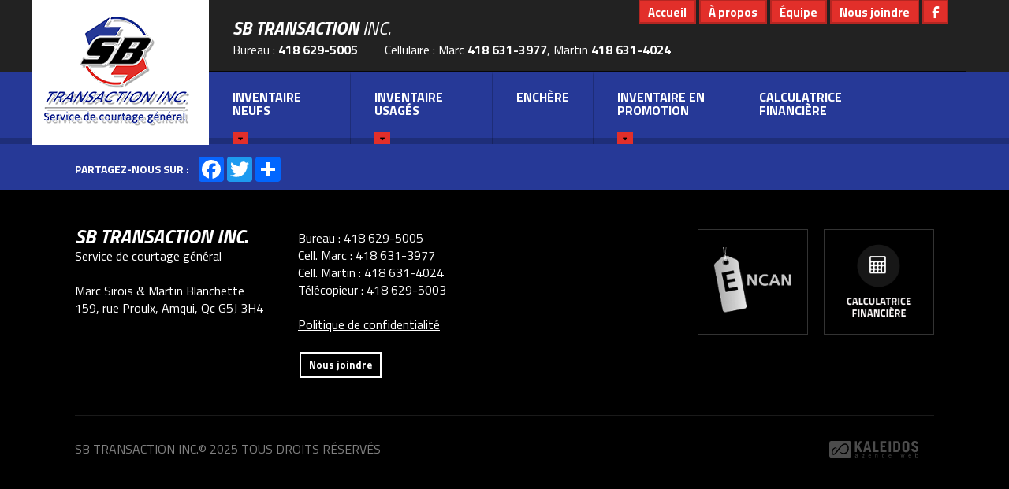

--- FILE ---
content_type: text/html; charset=UTF-8
request_url: https://www.sbtransaction.com/equipements-batteuse-et-andaineuse/batteuse/john-deere-9650/3267.html
body_size: 4833
content:
<!DOCTYPE html>
<html class="no-js" lang="fr-CA"><head>

	<title>Pages |  SB Transaction inc. </title>
	<meta charset="utf-8"><meta property="og:title" content="">
<meta name="description" content="SB Transaction inc. est une entreprise qui se sp&eacute;cialise dans la vente sous consignation.">
<meta name="keywords" content="SB Transaction inc., service de courtage g&eacute;n&eacute;ral,">
<meta name="viewport" content="width=device-width, initial-scale=1, maximum-scale=5">
<meta property="og:type" content="website">
<meta property="og:url" content="https://www.sbtransaction.com/equipements-batteuse-et-andaineuse/batteuse/john-deere-9650/3267.html">
<meta property="og:description" content="SB Transaction inc. est une entreprise qui se sp&eacute;cialise dans la vente sous consignation.">
<meta property="og:image" content="https://www.sbtransaction.com/images/Upload/Gabarits/Partage/partage-sb-transaction.jpg">
<meta property="og:image:width" content="1200">
<meta name="referrer" content="always">
<meta name="msapplication-TileColor" content="#2f419b">
<meta name="msapplication-TileImage" content="/images/icons/mstile-144x144.png">
<meta name="theme-color" content="#ffffff">
	<meta name="csrfToken" content="PcNyje+gIn0tjj2Oaj5Q7IN7OoTdfkEpDEoVfcaAWuIG8nTQRmqEz1zCxvaP/wUCH8473bZzE37oa1hErkXi0dH+W7iRn7RB4kwL5+kfeB1qfyUZouU71TLDReBzCLP9aPXxz7zPMDsrq17l1UR2Sg==">
	
	<link rel="stylesheet" href="/webartchitecte/css/aos/aos.css"><link rel="stylesheet" href="/webartchitecte/css/magnific-popup/magnific-popup.css"><link rel="stylesheet" href="/webartchitecte/css/version4/wagrid.css?v=2"><link rel="stylesheet" href="/webartchitecte/js/libs/slick-carousel/slick/slick.min.css"><link rel="stylesheet" href="/webartchitecte/js/libs/slick-carousel/slick/slick-theme.min.css?v=3"><link rel="stylesheet" href="/webartchitecte/js/libs/slick-carousel/slick/accessible-slick-theme.min.css">	<link href="https://www.sbtransaction.com/equipements-batteuse-et-andaineuse/batteuse/john-deere-9650/3267.html" rel="canonical">
<link rel="stylesheet" href="/css/Skin.css">	
	<link rel="stylesheet" href="/css/general.css">
	<link rel="stylesheet" href="/webartchitecte/css/fontawesome.css">
<style type="text/css">
	.no-js ul.menu{ display:none;}
	.no-js .News-slider-accueil{ display:none;}
</style>
	<script>
		document.cookie = 'resolution=' + Math.max(screen.width, screen.height) + ',' + window.devicePixelRatio + '; path=/; SameSite=Strict;';
		var csrfToken = "PcNyje+gIn0tjj2Oaj5Q7IN7OoTdfkEpDEoVfcaAWuIG8nTQRmqEz1zCxvaP\/wUCH8473bZzE37oa1hErkXi0dH+W7iRn7RB4kwL5+kfeB1qfyUZouU71TLDReBzCLP9aPXxz7zPMDsrq17l1UR2Sg==";
	</script>
	<script id="cookieyes" type="text/javascript" src="https://cdn-cookieyes.com/client_data/b5eecac2b164bf252eab33e3/script.js" defer></script>

	<script src="/webartchitecte/js/libs/jquery/jquery.min.js"></script>
	<script src="/webartchitecte/js/libs/jquery/jquery-migrate-1.4.1.min.js"></script>
	<script src="https://cdnjs.cloudflare.com/ajax/libs/jquery-cookie/1.4.1/jquery.cookie.min.js"></script>
	<script src="/js/vendor/underscore-umd-min.js"></script>
	<script src="https://static.addtoany.com/menu/page.js"></script>
	<script src="/js/node_modules/foundation-sites/dist/js/foundation.minv2.js?v=1"></script>
	</head>

<body data-lang="fr" class="equipement" id="page-equipements">    
        
        
    
    
        <div class="off-canvas-wrapper">
	<div class="off-canvas-wrapper-inner" data-off-canvas-wrapper="">
        
<div class="off-canvas position-left" id="offCanvasLeft" data-off-canvas="">
                        
            <div>
         <ul class="dropdown vertical menu" data-responsive-menu="drilldown medium-dropdown" data-back-button='&lt;li class="js-drilldown-back"&gt;&lt;a tabindex="0"&gt;Pr&eacute;c&eacute;dent&lt;/a&gt;&lt;/li&gt;'><li><a href="/accueil.html">Accueil</a></li>
<li><a href="/a-propos.html">&Agrave; propos</a></li>
<li><a href="/equipe.html">&Eacute;quipe</a></li>
<li><a href="/nous-joindre.html">Nous joindre</a></li>
</ul>	 <ul class="dropdown vertical menu menuitem" data-responsive-menu="drilldown medium-dropdown" data-back-button='&lt;li class="js-drilldown-back"&gt;&lt;a tabindex="0"&gt;Pr&eacute;c&eacute;dent&lt;/a&gt;&lt;/li&gt;'><li class="has-submenu"><a href="/inventaire-neufs.html">Inventaire neufs</a><ul class="menu vertical nested">
<li><a href="/inventaire-neufs/divers.html">Divers</a></li>
<li><a href="/inventaire-neufs/epandage-et-pulverisation.html">&Eacute;pandage et pulv&eacute;risation</a></li>
<li><a href="/inventaire-neufs/equipements-a-foin.html">&Eacute;quipements &agrave; foin</a></li>
<li><a href="/inventaire-neufs/equipements-a-grain.html">&Eacute;quipements &agrave; grain</a></li>
<li><a href="/inventaire-neufs/equipements-a-terre.html">&Eacute;quipements &agrave; terre</a></li>
<li><a href="/inventaire-neufs/equipements-de-ferme.html">&Eacute;quipements de ferme</a></li>
<li><a href="/inventaire-neufs/forestier.html">Forestier</a></li>
<li><a href="/inventaire-neufs/pieces-et-accessoires.html">Pi&egrave;ces et accessoires</a></li>
<li><a href="/inventaire-neufs/tracteurs-agricole-et-industriel.html">Tracteurs agricole et industriel</a></li>
<li><a href="/inventaire-neufs/vehicules-et-remorques.html">V&eacute;hicules et Remorques</a></li>
</ul></li>
<li class="has-submenu"><a href="/inventaire-usages.html">Inventaire usag&eacute;s</a><ul class="menu vertical nested">
<li><a href="/inventaire-usages/batteuse-et-andaineuse.html">Batteuse et andaineuse</a></li>
<li><a href="/inventaire-usages/debroussailleuse.html">D&eacute;broussailleuse</a></li>
<li><a href="/inventaire-usages/deneigement-et-specialise.html">D&eacute;neigement et Sp&eacute;cialis&eacute;</a></li>
<li><a href="/inventaire-usages/divers.html">Divers</a></li>
<li><a href="/inventaire-usages/epandage-et-pulverisation.html">&Eacute;pandage et pulv&eacute;risation</a></li>
<li><a href="/inventaire-usages/equipements-a-foin.html">&Eacute;quipements &agrave; foin</a></li>
<li><a href="/inventaire-usages/equipements-a-grain.html">&Eacute;quipements &agrave; grain</a></li>
<li><a href="/inventaire-usages/equipements-a-terre.html">&Eacute;quipements &agrave; terre</a></li>
<li><a href="/inventaire-usages/equipements-de-ferme.html">&Eacute;quipements de ferme</a></li>
<li><a href="/inventaire-usages/forestier.html">Forestier</a></li>
<li><a href="/inventaire-usages/inventaire-en-promotion.html">Inventaire en promotion</a></li>
<li><a href="/inventaire-usages/pieces-et-accessoires.html">Pi&egrave;ces et accessoires</a></li>
<li><a href="/inventaire-usages/tracteurs-agricole-et-industriel.html">Tracteurs agricole et industriel</a></li>
<li><a href="/inventaire-usages/vehicules-et-remorques.html">V&eacute;hicules et Remorques</a></li>
</ul></li>
<li><a href="https://encan.sbtransaction.com/" target="_blank" class="external-link">Ench&egrave;re</a></li>
<li class="has-submenu"><a href="/inventaire-en-promotion.html">Inventaire en promotion</a><ul class="menu vertical nested">
<li><a href="/inventaire-en-promotion/appel-d-offre.html">Appel d'offre</a></li>
<li><a href="/inventaire-en-promotion/equipement-en-inventaire.html">&Eacute;quipement en inventaire</a></li>
</ul></li>
<li><a href="/services.html">CALCULATRICE FINANCI&Egrave;RE</a></li>
</ul>            </div>
        </div>
        
<div class="off-canvas-content" data-off-canvas-content="">
            
            
  <header class="header bg-logo2" id="header">
   <div class="row">
     <div class="columns pos-logo">
            <div class="logo2 show-for-medium">
             	<a href="/accueil.html">
        <span class="show-for-large">
        <img src="/images/Skin/logo-SB-Transactionx186.png">
        </span>
                    <span class="show-for-medium-only">
                   <img src="/images/Skin/logo-SB-transaction-100.png">
                    </span>                   
                    
                    </a>                    
            </div>
            
            
            
           <div class="bandeau-menu-secondaire show-for-medium">            
                       
              <h1>SB Transaction <span class="txt-400">inc.</span></h1>
             
             <span class="header-phone">
               	<span class="txt-400">Bureau :</span>  <a class="phone-link" href="tel:4186295005">418 629-5005</a> <span class="header-cell"><span class="txt-400">Cellulaire  : Marc </span><a class="phone-link" href="tel:4186313977">418 631-3977</a><span class="txt-400">, Martin </span><a class="phone-link" href="tel:4186314024">418 631-4024</a></span>
				
             </span>
             
            
            
            
            <div class="header-text">
             <span class="header-links">
             <span class="menu-ol"><ol><li><a href="/accueil.html">Accueil</a></li>
<li><a href="/a-propos.html">&Agrave; propos</a></li>
<li><a href="/equipe.html">&Eacute;quipe</a></li>
<li><a href="/nous-joindre.html">Nous joindre</a></li>
</ol>
</span>
             
             <a class="social" href="https://fr-ca.facebook.com/sbtransaction/" target="_blank"><i class="fa fa-facebook" aria-hidden="true"></i>
<span class="hide">Facebook</span></a>
             <div class="clear"></div>
             </span>
             
            
            </div>
             
            <div class="clear"></div>
            </div>
            </div>
    </div>
           
            <div class="menu-top show-for-medium"> 
             <div class="row"><div class="columns">              
          		<div class="primary-menu">
        		<div class="top-bar"> <ul class="dropdown vertical menu medium-horizontal" data-responsive-menu="drilldown medium-dropdown" data-back-button='&lt;li class="js-drilldown-back"&gt;&lt;a tabindex="0"&gt;Pr&eacute;c&eacute;dent&lt;/a&gt;&lt;/li&gt;'><li class="has-submenu"><a href="/inventaire-neufs.html">Inventaire neufs</a><ul class="menu vertical nested">
<li><a href="/inventaire-neufs/divers.html">Divers</a></li>
<li><a href="/inventaire-neufs/epandage-et-pulverisation.html">&Eacute;pandage et pulv&eacute;risation</a></li>
<li><a href="/inventaire-neufs/equipements-a-foin.html">&Eacute;quipements &agrave; foin</a></li>
<li><a href="/inventaire-neufs/equipements-a-grain.html">&Eacute;quipements &agrave; grain</a></li>
<li><a href="/inventaire-neufs/equipements-a-terre.html">&Eacute;quipements &agrave; terre</a></li>
<li><a href="/inventaire-neufs/equipements-de-ferme.html">&Eacute;quipements de ferme</a></li>
<li><a href="/inventaire-neufs/forestier.html">Forestier</a></li>
<li><a href="/inventaire-neufs/pieces-et-accessoires.html">Pi&egrave;ces et accessoires</a></li>
<li><a href="/inventaire-neufs/tracteurs-agricole-et-industriel.html">Tracteurs agricole et industriel</a></li>
<li><a href="/inventaire-neufs/vehicules-et-remorques.html">V&eacute;hicules et Remorques</a></li>
</ul></li>
<li class="has-submenu"><a href="/inventaire-usages.html">Inventaire usag&eacute;s</a><ul class="menu vertical nested">
<li><a href="/inventaire-usages/batteuse-et-andaineuse.html">Batteuse et andaineuse</a></li>
<li><a href="/inventaire-usages/debroussailleuse.html">D&eacute;broussailleuse</a></li>
<li><a href="/inventaire-usages/deneigement-et-specialise.html">D&eacute;neigement et Sp&eacute;cialis&eacute;</a></li>
<li><a href="/inventaire-usages/divers.html">Divers</a></li>
<li><a href="/inventaire-usages/epandage-et-pulverisation.html">&Eacute;pandage et pulv&eacute;risation</a></li>
<li><a href="/inventaire-usages/equipements-a-foin.html">&Eacute;quipements &agrave; foin</a></li>
<li><a href="/inventaire-usages/equipements-a-grain.html">&Eacute;quipements &agrave; grain</a></li>
<li><a href="/inventaire-usages/equipements-a-terre.html">&Eacute;quipements &agrave; terre</a></li>
<li><a href="/inventaire-usages/equipements-de-ferme.html">&Eacute;quipements de ferme</a></li>
<li><a href="/inventaire-usages/forestier.html">Forestier</a></li>
<li><a href="/inventaire-usages/inventaire-en-promotion.html">Inventaire en promotion</a></li>
<li><a href="/inventaire-usages/pieces-et-accessoires.html">Pi&egrave;ces et accessoires</a></li>
<li><a href="/inventaire-usages/tracteurs-agricole-et-industriel.html">Tracteurs agricole et industriel</a></li>
<li><a href="/inventaire-usages/vehicules-et-remorques.html">V&eacute;hicules et Remorques</a></li>
</ul></li>
<li><a href="https://encan.sbtransaction.com/" target="_blank" class="external-link">Ench&egrave;re</a></li>
<li class="has-submenu"><a href="/inventaire-en-promotion.html">Inventaire en promotion</a><ul class="menu vertical nested">
<li><a href="/inventaire-en-promotion/appel-d-offre.html">Appel d'offre</a></li>
<li><a href="/inventaire-en-promotion/equipement-en-inventaire.html">&Eacute;quipement en inventaire</a></li>
</ul></li>
<li><a href="/services.html">CALCULATRICE FINANCI&Egrave;RE</a></li>
</ul></div>      </div>
        		 <div class="clear"></div>
                 
  			 </div></div>
    		</div>
            
                        <div class="menu-primary-home-top show-for-small-only">
                    <div class="top-bar">
                        <div class="title-bar" data-responsive-toggle="menu-mobile" data-hide-for="medium" style="display: none;">
                            
                                <button class="menu-icon" type="button" data-open="offCanvasLeft" aria-expanded="false" aria-controls="offCanvasLeft"><span class="hide">Menu</span></button> 
                                
             <div class="zone-h1">
             		<a href="/accueil.html">
            		 <span class="logo">
                     	<img src="/images/Skin/logo-SB-mobile.png">
                     </span>
             		
                    <h1>
            			SB Transaction <span class="txt-400">inc.</span><br>
            			            		</h1>            
             </a>
             </div>
                
           		 </div>
            	</div>
            	<div class="clear"></div>
            </div> 
                             
               
            
</header> 
  
         
      <div id="main-section"><!--DEBUT 7--><div class="wa-padding-global">
<div class="wa-article article EmptyBox-2 module wa-grid container-article  pos1 last" id="7" data-padding="1" data-margin="1" data-mt="0" data-mb="0" data-item="article" data-art-id="7" data-actif="0" data-in-date="" data-out-date="" data-visible="1" data-wa-zone="" data-contenu=""><a id="ancre7" data-anchor="1" data-h1="0" data-title="&Eacute;quipement"></a><!--module--><div class="hide"><h2>&Eacute;quipement</h2></div>
<div class="clearfix"><a name="Module77"></a>

</div><!--finmodule-->
</div>
</div><!--FIN 7--></div> 
      
                    <footer>
           
           <div class="footer-social">
          
               <div class="row">
               <div class="columns medium-6 footer-socialb">
               <div class="content-padding ">
               	 <span class="txt-partage">Suivez-nous sur : </span> 
              	 <span class="lien-footer-social"><a href="https://fr-ca.facebook.com/sbtransaction/" target="_blank"><i class="fa fa-facebook" aria-hidden="true"></i><span class="hide">Facebook</span></a>
                                
                 </span>
                  
                 <div class="clear"></div>
               </div>
                 
               		 
              </div>
                <div class="columns medium-6">
                <div class="content-padding">
               
                 <span class="txt-partage">Partagez-nous sur : </span>       
            <div class="footer-addthis">
            <div class="a2a_kit a2a_kit_size_32 a2a_default_style">
    <a class="a2a_button_facebook"></a>
    <a class="a2a_button_twitter"></a>
    <a class="a2a_dd"></a>
</div>
            </div>
            <div class="clear"></div>
            </div>

 </div>
         
        
         
         
         </div>
       
            </div>
            
            <div class="row">
            <div class="columns">
             <div class="content-padding">
             
             
          
            
           
           
               
              
                
               
                	
                   <div class="row">
                   
                   <div class="columns"> 
                   
                   <ul class="list-sur-une-ligne-sans-icon"><li>
                   
                    <span class="footer-title">SB Transaction inc.</span><br>
                      <span class="footer-title-slogan">Service de courtage g&eacute;n&eacute;ral</span><br><br>
                      
                      
                      Marc Sirois &amp; Martin Blanchette<br>
             159, rue Proulx, Amqui, Qc G5J 3H4<br>
                      
                        
                   </li>
                   
                   
                  
                                        
                    
               
                
                  <li>
                  Bureau : <a class="phone-link" href="tel:4186295005">418 629-5005</a> <br>
				                   Cell. Marc : <a class="phone-link" href="tel:4186313977">418 631-3977</a><br>
                  Cell. Martin : <a class="phone-link" href="tel:4186314024">418 631-4024</a><br>
               
                  T&eacute;l&eacute;copieur : <a class="phone-link" href="tel:4186295003">418 629-5003</a><br><br>
                   
                   <a class="" href="/politique-confidentialite.html">Politique de confidentialit&eacute;</a><br><br>
                   <a class="button secondary small" href="/nous-joindre.html">Nous joindre</a></li>
                    
                   </ul>
                    
                   <span class="footer-btn-carre">
                   <a href="http://www.encan.sbtransaction.ca/" target="_blank"><img src="/images/Skin/footer-encan.png" width="150" alt="Encan SB transaction inc."></a>
                   <a href="/services.html#35"><img src="/images/Skin/footer-calculatrice-fianciere.png" width="150" alt=""></a>
                   </span> 
                    
                    
                   
                   </div>
                   
   
                   
          </div>        
             
              
        <hr>
        
         <div class="copyrights">          
                    	<p>SB Transaction inc.<span class="copy-txt-gris">&copy; 2025 Tous droits r&eacute;serv&eacute;s</span></p>
                    </div>
            
               <div class="logo-kaleidos">
                        <a href="https://www.kaleidos.ca" target="_blank">
                            <img src="/images/Skin/logo-kaleidos-blanc.svg" width="113" height="22" alt="Kaleidos, agence web" title="Kaleidos, agence web">
                        </a>
                
                    </div>
        
                    
                      </div>
            
            
            </div>
            
            
            </div>
            
          
            <div id="back-top"><i class="fa fa-caret-up"></i></div>
        </footer>
	</div>
	</div>

    
<!-- scriptSystem -->

	<script src="/webartchitecte/js/libs/slick-carousel/slick/slick.min.js?v=3"></script>

	<script src="/js/node_modules/what-input/dist/what-input.min.js"></script>
	<script src="/js/node_modules/foundation-sites/dist/js/foundation.min.js?v=1"></script>

	<script src="/webartchitecte/js/version4/share-btn.js?v=1"></script>
<!-- fin scriptSystem -->
<script type="text/javascript">
    (function(d, t) {
        var s = d.createElement(t), options = {
            'id': 'EC4aBg',
            'container': 'c229',
            'height': '655px',
            'defaultValues': {
                'hidden_1': '#',
                'hidden_2': 'https://www.sbtransaction.com/equipements-batteuse-et-andaineuse/batteuse/john-deere-9650/3267.html',
                'text_3': 'Inventaire #'
            },
            'form': '//v2.formulaire.quebec/app/embed'
        };
        s.type= 'text/javascript';
        s.src = '//v2.formulaire.quebec/static_files/js/form.widget.js';
        s.onload = s.onreadystatechange = function() {
            var rs = this.readyState; if (rs) if (rs != 'complete') if (rs != 'loaded') return;
            try { (new EasyForms()).initialize(options).display() } catch (e) { }
        };
        var scr = d.getElementsByTagName(t)[0], par = scr.parentNode; par.insertBefore(s, scr);
    })(document, 'script');
</script>
<script type="text/javascript">
	$(document).ready(function () {
	$("a.lightboxEquipement").magnificPopup({gallery:{enabled:true, navigateByImgClick: true,tPrev: 'Retour', tNext: 'Suivant',tCounter: '<span class="mfp-counter">%curr% de %total%</span>'},type:"image",removalDelay:600,mainClass:"mfp-fade",image:{titleSrc:"title"},callbacks:{elementParse:function(A){return A.alt=A.el.attr("title"),A}}});
})
</script>
<script async="" src="https://www.googletagmanager.com/gtag/js?id=G-JD2H9XFW0R"></script>
<script>window.dataLayer = window.dataLayer || [];function gtag(){dataLayer.push(arguments);}gtag('js', new Date());gtag('config', 'G-JD2H9XFW0R');</script>
<script>
var taux={"total":"2","data":[{"id":100,"taux":6.99,"minimum":0,"maximum":40000,"mois":60},{"id":103,"taux":6.99,"minimum":40000,"maximum":200000,"mois":120}]}
</script><script src="/js/app.js"></script>
	<script src="/webartchitecte/js/version4/site.js"></script>
<script src="/webartchitecte/js/magnific-popup/jquery.magnific-popup.min.js"></script><script src="/webartchitecte/js/aos/aos.js"></script>    <script>
      AOS.init();
    </script>
<!-- fin de gabarit -->
</div></body>



</html>


--- FILE ---
content_type: text/css;charset=UTF-8
request_url: https://www.sbtransaction.com/webartchitecte/css/version4/wagrid.css?v=2
body_size: 11477
content:
:root{--wa-grid-container-max:0;--wa-section-width:100vw;--wa-max-section-width:102.5rem;--wa-section-padding:0;--wa-section-small-width:100%;--wa-section-small-width-medium:75%;--wa-section-small-width-large:66.6666666667%;--wa-section-small-width-xlarge:66.6667%;--wa-section-small-width-xxlarge:960px;--wa-section-small-padding:1.25rem;--wa-section-small-padding-medium:0;--wa-section-small-padding-large:1.75rem;--wa-section-small-padding-xlarge:5rem;--wa-section-small-padding-xxlarge:0;--wa-section-medium-width:100%;--wa-section-medium-width-medium:50%;--wa-section-medium-width-large:50%;--wa-section-medium-width-xlarge:50%;--wa-section-medium-width-xxlarge:50%;--wa-section-medium-padding:1.25rem;--wa-section-medium-padding-medium:2.5rem;--wa-section-medium-padding-large:2.5rem;--wa-section-medium-padding-xlarge:6.25rem;--wa-section-medium-padding-xxlarge:6.25rem;--wa-section-large-width:100%;--wa-section-large-width-medium:33.3333333333%;--wa-section-large-width-large:33.3333333333%;--wa-section-large-width-xlarge:33.3333333333%;--wa-section-large-width-xxlarge:33.3333333333%;--wa-section-large-padding:1.25rem;--wa-section-large-padding-medium:2.5rem;--wa-section-large-padding-large:2.5rem;--wa-section-large-padding-xlarge:2.5rem;--wa-section-large-padding-xxlarge:2.5rem;--wa-section-full-width:100%;--wa-section-full-padding:0;--wa-section-width-xsmall:calc(var(--wa-grid-container-max)*0.4);--wa-max-section-width-medium:calc(var(--wa-grid-container-max)*0.7);--wa-max-section-width-large:calc(var(--wa-grid-container-max)*0.4);--wa-max-section-width-xxlarge:calc(var(--wa-grid-container-max)*0.4);--wa-section-margin-left:-50vw;--wa-section-margin-right:-50vw;--wa-section-margin-gutters:1.25rem;--wa-container-padding-x-medium:2.5rem;--wa-container-padding-x-large:3.75rem;--wa-container-padding-x-xlarge:6.25rem;--wa-container-padding-x-xxlarge:6.875rem;--wa-container-padding-x:var(--wa-container-padding-x-medium);--wa-max-width:75rem;--wa-grid-margin-cell-width:calc(100% - 1.25rem);--wa-grid-margin-cell-margin-x:var(--grille--gap,0.625rem);--wa-grid-margin-cell-width-medium:calc(100% - 1.875rem);--wa-grid-margin-cell-width-large:calc(100% - 1.875rem);--wa-grid-margin-cell-width-xlarge:calc(100% - 1.875rem);--wa-grid-margin-cell-width-xxlarge:calc(100% - 1.875rem);--wa-grid-margin-cell-margin-x-medium:var(--grille--gap,0.9375rem);--wa-grid-margin-cell-margin-x-large:var(--grille--gap,0.9375rem);--wa-grid-margin-cell-margin-x-xlarge:var(--grille--gap,0.9375rem);--wa-grid-margin-cell-margin-x-xxlarge:var(--grille--gap,0.9375rem);--wa-cell-padding-right:0.625rem;--wa-cell-padding-left:0.625rem;--wa-cell-padding-right-medium:0.9375rem;--wa-cell-padding-left-medium:0.9375rem;--wa-cell-padding-right-large:0.9375rem;--wa-cell-padding-left-large:0.9375rem;--wa-cell-padding-right-xlarge:0.9375rem;--wa-cell-padding-left-xlarge:0.9375rem;--wa-cell-padding-right-xxlarge:0.9375rem;--wa-cell-padding-left-xxlarge:0.9375rem;--wa-file-icon-width:48px;--wa-pagination-li-margin:1rem;--wa-pagination-li-display:inline-block;--wa-pagination-li-padding:0;--wa-module-liste-grille-min-col-width:320px}@media print,screen and (min-width:48em){:root{--wa-grid-container-max:768px;--wa-max-section-width:var(--wa-max-section-width-medium);--wa-section-small-width:var(--wa-section-small-width-medium);--wa-section-medium-width:var(--wa-section-medium-width-medium);--wa-section-large-width:var(--wa-section-large-width-medium);--wa-section-small-padding:var(--wa-section-small-padding-medium);--wa-section-medium-padding:var(--wa-section-medium-padding-medium);--wa-section-large-padding:var(--wa-section-large-padding-medium);--wa-container-padding-x:var(--wa-container-padding-x-medium);--wa-grid-margin-cell-width:var(--wa-grid-margin-cell-width-medium);--wa-grid-margin-cell-margin-x:var(--wa-grid-margin-cell-margin-x-medium);--wa-cell-padding-right:var(--wa-cell-padding-right-medium);--wa-cell-padding-left:var(--wa-cell-padding-left-medium)}}@media print,screen and (min-width:62em){:root{--wa-grid-container-max:992px;--wa-max-section-width:var(--wa-max-section-width-large);--wa-section-small-width:var(--wa-section-small-width-large);--wa-section-medium-width:var(--wa-section-medium-width-large);--wa-section-large-width:var(--wa-section-large-width-large);--wa-section-small-padding:var(--wa-section-small-padding-large);--wa-section-medium-padding:var(--wa-section-medium-padding-large);--wa-section-large-padding:var(--wa-section-large-padding-large);--wa-container-padding-x:var(--wa-container-padding-x-large);--wa-grid-margin-cell-width:var(--wa-grid-margin-cell-width-large);--wa-grid-margin-cell-margin-x:var(--wa-grid-margin-cell-margin-x-large);--wa-cell-padding-right:var(--wa-cell-padding-right-large);--wa-cell-padding-left:var(--wa-cell-padding-left-large)}}@media screen and (min-width:85.375em){:root{--wa-grid-container-max:1366px;--wa-max-section-width:var(--wa-max-section-width-xlarge);--wa-section-small-width:var(--wa-section-small-width-xlarge);--wa-section-medium-width:var(--wa-section-medium-width-xlarge);--wa-section-large-width:var(--wa-section-large-width-xlarge);--wa-section-small-padding:var(--wa-section-small-padding-xlarge);--wa-section-medium-padding:var(--wa-section-medium-padding-xlarge);--wa-section-large-padding:var(--wa-section-large-padding-xlarge);--wa-container-padding-x:var(--wa-container-padding-x-xlarge);--wa-grid-margin-cell-width:var(--wa-grid-margin-cell-width-xlarge);--wa-grid-margin-cell-margin-x:var(--wa-grid-margin-cell-margin-x-xlarge);--wa-cell-padding-right:var(--wa-cell-padding-right-xlarge);--wa-cell-padding-left:var(--wa-cell-padding-left-xlarge)}}@media screen and (min-width:100em){:root{--wa-grid-container-max:1600px;--wa-max-section-width:var(--wa-max-section-width-xxlarge);--wa-section-small-width:var(--wa-section-small-width-xxlarge);--wa-section-medium-width:var(--wa-section-medium-width-xxlarge);--wa-section-large-width:var(--wa-section-large-width-xxlarge);--wa-section-small-padding:var(--wa-section-small-padding-xxlarge);--wa-section-medium-padding:var(--wa-section-medium-padding-xxlarge);--wa-section-large-padding:var(--wa-section-large-padding-xxlarge);--wa-container-padding-x:var(--wa-container-padding-x-xxlarge);--wa-grid-margin-cell-width:var(--wa-grid-margin-cell-width-xxlarge);--wa-grid-margin-cell-margin-x:var(--wa-grid-margin-cell-margin-x-xxlarge);--wa-cell-padding-right:var(--wa-cell-padding-right-xxlarge);--wa-cell-padding-left:var(--wa-cell-padding-left-xxlarge)}}.wa-section{left:var(--wa-section-left,50%);margin-left:var(--wa-section-margin-left,auto);margin-right:var(--wa-section-margin-right,auto);padding-bottom:var(--wa-section-padding-bottom,auto);padding-top:var(--wa-section-padding-top,auto);position:var(--wa-section-position,relative);right:var(--wa-section-right,50%);width:var(--wa-section-width)}.wa-section-container-inner{--wagridgutter:calc(var(--wa-grid-margin-cell-margin-x, 0.9375rem)*1);max-width:var(--wa-max-section-width);padding-left:var(--wa-section-padding);padding-right:var(--wa-section-padding)}.wa-section-container-inner .wa-grid-layout{grid-column-gap:var(--grille--gap);grid-row-gap:var(--grille--gap);display:grid;grid-template-columns:1fr;justify-content:center}@media print,screen and (min-width:48em){.wa-section-container-inner .wa-grid-layout-2{grid-template-columns:repeat(2,1fr)}.wa-section-container-inner .wa-grid-layout-3{grid-template-columns:repeat(3,1fr)}.wa-section-container-inner .wa-grid-layout-4{grid-template-columns:repeat(4,1fr)}.wa-section-container-inner .wa-grid-layout-3-4{grid-template-columns:1fr 3fr}.wa-section-container-inner .wa-grid-layout-4-3{grid-template-columns:3fr 1fr}.wa-section-container-inner .wa-grid-layout-5-7{grid-template-columns:5fr 7fr}.wa-section-container-inner .wa-grid-layout-7-5{grid-template-columns:7fr 5fr}.wa-section-container-inner .wa-grid-margin-x{margin-left:0;margin-right:0}}.wa-section-container-inner .wa-grid-margin-x>.wa-cell{margin-left:0;margin-right:0}@media print,screen and (min-width:48em){.wa-section-container-inner .wa-grid-margin-x>.wa-cell{margin-bottom:0}}.wa-section-container-inner .wa-grid-margin-x>.wa-cell{margin-bottom:calc(var(--wagridgutter, .9375rem)*1);width:100%}.wa-section-container-inner .wa-grid-margin-x>.wa-cell:last-child{margin-bottom:0}.wa-section-container-inner .wa-grid-margin-x>.wa-cell.wa-small-1{margin-left:calc(var(--wagridgutter, .9375rem)/2);margin-right:calc(var(--wagridgutter, .9375rem)/2);width:calc(8.33333% - var(--wagridgutter, .9375rem)*1)}.wa-section-container-inner .wa-grid-margin-x>.wa-cell:first-child.wa-small-1{margin-left:0}.wa-section-container-inner .wa-grid-margin-x>.wa-cell:last-child.wa-small-1{margin-right:0}.wa-section-container-inner .wa-grid-margin-x>.wa-cell.wa-small-2{margin-left:calc(var(--wagridgutter, .9375rem)/2);margin-right:calc(var(--wagridgutter, .9375rem)/2);width:calc(16.66666% - var(--wagridgutter, .9375rem)*1)}.wa-section-container-inner .wa-grid-margin-x>.wa-cell:first-child.wa-small-2{margin-left:0}.wa-section-container-inner .wa-grid-margin-x>.wa-cell:last-child.wa-small-2{margin-right:0}.wa-section-container-inner .wa-grid-margin-x>.wa-cell.wa-small-3{margin-left:calc(var(--wagridgutter, .9375rem)/2);margin-right:calc(var(--wagridgutter, .9375rem)/2);width:calc(24.99999% - var(--wagridgutter, .9375rem)*1)}.wa-section-container-inner .wa-grid-margin-x>.wa-cell:first-child.wa-small-3{margin-left:0}.wa-section-container-inner .wa-grid-margin-x>.wa-cell:last-child.wa-small-3{margin-right:0}.wa-section-container-inner .wa-grid-margin-x>.wa-cell.wa-small-4{margin-left:calc(var(--wagridgutter, .9375rem)/2);margin-right:calc(var(--wagridgutter, .9375rem)/2);width:calc(33.33332% - var(--wagridgutter, .9375rem)*1)}.wa-section-container-inner .wa-grid-margin-x>.wa-cell:first-child.wa-small-4{margin-left:0}.wa-section-container-inner .wa-grid-margin-x>.wa-cell:last-child.wa-small-4{margin-right:0}.wa-section-container-inner .wa-grid-margin-x>.wa-cell.wa-small-5{margin-left:calc(var(--wagridgutter, .9375rem)/2);margin-right:calc(var(--wagridgutter, .9375rem)/2);width:calc(41.66665% - var(--wagridgutter, .9375rem)*1)}.wa-section-container-inner .wa-grid-margin-x>.wa-cell:first-child.wa-small-5{margin-left:0}.wa-section-container-inner .wa-grid-margin-x>.wa-cell:last-child.wa-small-5{margin-right:0}.wa-section-container-inner .wa-grid-margin-x>.wa-cell.wa-small-6{margin-left:calc(var(--wagridgutter, .9375rem)/2);margin-right:calc(var(--wagridgutter, .9375rem)/2);width:calc(49.99998% - var(--wagridgutter, .9375rem)*1)}.wa-section-container-inner .wa-grid-margin-x>.wa-cell:first-child.wa-small-6{margin-left:0}.wa-section-container-inner .wa-grid-margin-x>.wa-cell:last-child.wa-small-6{margin-right:0}.wa-section-container-inner .wa-grid-margin-x>.wa-cell.wa-small-7{margin-left:calc(var(--wagridgutter, .9375rem)/2);margin-right:calc(var(--wagridgutter, .9375rem)/2);width:calc(58.33331% - var(--wagridgutter, .9375rem)*1)}.wa-section-container-inner .wa-grid-margin-x>.wa-cell:first-child.wa-small-7{margin-left:0}.wa-section-container-inner .wa-grid-margin-x>.wa-cell:last-child.wa-small-7{margin-right:0}.wa-section-container-inner .wa-grid-margin-x>.wa-cell.wa-small-8{margin-left:calc(var(--wagridgutter, .9375rem)/2);margin-right:calc(var(--wagridgutter, .9375rem)/2);width:calc(66.66664% - var(--wagridgutter, .9375rem)*1)}.wa-section-container-inner .wa-grid-margin-x>.wa-cell:first-child.wa-small-8{margin-left:0}.wa-section-container-inner .wa-grid-margin-x>.wa-cell:last-child.wa-small-8{margin-right:0}.wa-section-container-inner .wa-grid-margin-x>.wa-cell.wa-small-9{margin-left:calc(var(--wagridgutter, .9375rem)/2);margin-right:calc(var(--wagridgutter, .9375rem)/2);width:calc(74.99997% - var(--wagridgutter, .9375rem)*1)}.wa-section-container-inner .wa-grid-margin-x>.wa-cell:first-child.wa-small-9{margin-left:0}.wa-section-container-inner .wa-grid-margin-x>.wa-cell:last-child.wa-small-9{margin-right:0}.wa-section-container-inner .wa-grid-margin-x>.wa-cell.wa-small-10{margin-left:calc(var(--wagridgutter, .9375rem)/2);margin-right:calc(var(--wagridgutter, .9375rem)/2);width:calc(83.3333% - var(--wagridgutter, .9375rem)*1)}.wa-section-container-inner .wa-grid-margin-x>.wa-cell:first-child.wa-small-10{margin-left:0}.wa-section-container-inner .wa-grid-margin-x>.wa-cell:last-child.wa-small-10{margin-right:0}.wa-section-container-inner .wa-grid-margin-x>.wa-cell.wa-small-11{margin-left:calc(var(--wagridgutter, .9375rem)/2);margin-right:calc(var(--wagridgutter, .9375rem)/2);width:calc(91.66663% - var(--wagridgutter, .9375rem)*1)}.wa-section-container-inner .wa-grid-margin-x>.wa-cell:first-child.wa-small-11{margin-left:0}.wa-section-container-inner .wa-grid-margin-x>.wa-cell:last-child.wa-small-11{margin-right:0}.wa-section-container-inner .wa-grid-margin-x>.wa-cell.wa-small-12{margin-left:calc(var(--wagridgutter, .9375rem)/2);margin-right:calc(var(--wagridgutter, .9375rem)/2);width:calc(99.99996% - var(--wagridgutter, .9375rem)*1)}.wa-section-container-inner .wa-grid-margin-x>.wa-cell:first-child.wa-small-12{margin-left:0}.wa-section-container-inner .wa-grid-margin-x>.wa-cell:last-child.wa-small-12{margin-right:0}@media print,screen and (min-width:48em){.wa-section-container-inner .wa-grid-margin-x>.wa-cell.wa-small-1{margin-left:calc(var(--wagridgutter, .9375rem)/2);margin-right:calc(var(--wagridgutter, .9375rem)/2);width:calc(8.33333% - var(--wagridgutter, .9375rem)*1)}.wa-section-container-inner .wa-grid-margin-x>.wa-cell:first-child.wa-small-1{margin-left:0}.wa-section-container-inner .wa-grid-margin-x>.wa-cell:last-child.wa-small-1{margin-right:0}.wa-section-container-inner .wa-grid-margin-x>.wa-cell.wa-small-2{margin-left:calc(var(--wagridgutter, .9375rem)/2);margin-right:calc(var(--wagridgutter, .9375rem)/2);width:calc(16.66666% - var(--wagridgutter, .9375rem)*1)}.wa-section-container-inner .wa-grid-margin-x>.wa-cell:first-child.wa-small-2{margin-left:0}.wa-section-container-inner .wa-grid-margin-x>.wa-cell:last-child.wa-small-2{margin-right:0}.wa-section-container-inner .wa-grid-margin-x>.wa-cell.wa-small-3{margin-left:calc(var(--wagridgutter, .9375rem)/2);margin-right:calc(var(--wagridgutter, .9375rem)/2);width:calc(24.99999% - var(--wagridgutter, .9375rem)*1)}.wa-section-container-inner .wa-grid-margin-x>.wa-cell:first-child.wa-small-3{margin-left:0}.wa-section-container-inner .wa-grid-margin-x>.wa-cell:last-child.wa-small-3{margin-right:0}.wa-section-container-inner .wa-grid-margin-x>.wa-cell.wa-small-4{margin-left:calc(var(--wagridgutter, .9375rem)/2);margin-right:calc(var(--wagridgutter, .9375rem)/2);width:calc(33.33332% - var(--wagridgutter, .9375rem)*1)}.wa-section-container-inner .wa-grid-margin-x>.wa-cell:first-child.wa-small-4{margin-left:0}.wa-section-container-inner .wa-grid-margin-x>.wa-cell:last-child.wa-small-4{margin-right:0}.wa-section-container-inner .wa-grid-margin-x>.wa-cell.wa-small-5{margin-left:calc(var(--wagridgutter, .9375rem)/2);margin-right:calc(var(--wagridgutter, .9375rem)/2);width:calc(41.66665% - var(--wagridgutter, .9375rem)*1)}.wa-section-container-inner .wa-grid-margin-x>.wa-cell:first-child.wa-small-5{margin-left:0}.wa-section-container-inner .wa-grid-margin-x>.wa-cell:last-child.wa-small-5{margin-right:0}.wa-section-container-inner .wa-grid-margin-x>.wa-cell.wa-small-6{margin-left:calc(var(--wagridgutter, .9375rem)/2);margin-right:calc(var(--wagridgutter, .9375rem)/2);width:calc(49.99998% - var(--wagridgutter, .9375rem)*1)}.wa-section-container-inner .wa-grid-margin-x>.wa-cell:first-child.wa-small-6{margin-left:0}.wa-section-container-inner .wa-grid-margin-x>.wa-cell:last-child.wa-small-6{margin-right:0}.wa-section-container-inner .wa-grid-margin-x>.wa-cell.wa-small-7{margin-left:calc(var(--wagridgutter, .9375rem)/2);margin-right:calc(var(--wagridgutter, .9375rem)/2);width:calc(58.33331% - var(--wagridgutter, .9375rem)*1)}.wa-section-container-inner .wa-grid-margin-x>.wa-cell:first-child.wa-small-7{margin-left:0}.wa-section-container-inner .wa-grid-margin-x>.wa-cell:last-child.wa-small-7{margin-right:0}.wa-section-container-inner .wa-grid-margin-x>.wa-cell.wa-small-8{margin-left:calc(var(--wagridgutter, .9375rem)/2);margin-right:calc(var(--wagridgutter, .9375rem)/2);width:calc(66.66664% - var(--wagridgutter, .9375rem)*1)}.wa-section-container-inner .wa-grid-margin-x>.wa-cell:first-child.wa-small-8{margin-left:0}.wa-section-container-inner .wa-grid-margin-x>.wa-cell:last-child.wa-small-8{margin-right:0}.wa-section-container-inner .wa-grid-margin-x>.wa-cell.wa-small-9{margin-left:calc(var(--wagridgutter, .9375rem)/2);margin-right:calc(var(--wagridgutter, .9375rem)/2);width:calc(74.99997% - var(--wagridgutter, .9375rem)*1)}.wa-section-container-inner .wa-grid-margin-x>.wa-cell:first-child.wa-small-9{margin-left:0}.wa-section-container-inner .wa-grid-margin-x>.wa-cell:last-child.wa-small-9{margin-right:0}.wa-section-container-inner .wa-grid-margin-x>.wa-cell.wa-small-10{margin-left:calc(var(--wagridgutter, .9375rem)/2);margin-right:calc(var(--wagridgutter, .9375rem)/2);width:calc(83.3333% - var(--wagridgutter, .9375rem)*1)}.wa-section-container-inner .wa-grid-margin-x>.wa-cell:first-child.wa-small-10{margin-left:0}.wa-section-container-inner .wa-grid-margin-x>.wa-cell:last-child.wa-small-10{margin-right:0}.wa-section-container-inner .wa-grid-margin-x>.wa-cell.wa-small-11{margin-left:calc(var(--wagridgutter, .9375rem)/2);margin-right:calc(var(--wagridgutter, .9375rem)/2);width:calc(91.66663% - var(--wagridgutter, .9375rem)*1)}.wa-section-container-inner .wa-grid-margin-x>.wa-cell:first-child.wa-small-11{margin-left:0}.wa-section-container-inner .wa-grid-margin-x>.wa-cell:last-child.wa-small-11{margin-right:0}.wa-section-container-inner .wa-grid-margin-x>.wa-cell.wa-small-12{margin-left:calc(var(--wagridgutter, .9375rem)/2);margin-right:calc(var(--wagridgutter, .9375rem)/2);width:calc(99.99996% - var(--wagridgutter, .9375rem)*1)}.wa-section-container-inner .wa-grid-margin-x>.wa-cell:first-child.wa-small-12{margin-left:0}.wa-section-container-inner .wa-grid-margin-x>.wa-cell:last-child.wa-small-12{margin-right:0}.wa-section-container-inner .wa-grid-margin-x>.wa-cell.wa-medium-1{margin-left:calc(var(--wagridgutter, .9375rem)/2);margin-right:calc(var(--wagridgutter, .9375rem)/2);width:calc(8.33333% - var(--wagridgutter, .9375rem)*1)}.wa-section-container-inner .wa-grid-margin-x>.wa-cell:first-child.wa-medium-1{margin-left:0}.wa-section-container-inner .wa-grid-margin-x>.wa-cell:last-child.wa-medium-1{margin-right:0}.wa-section-container-inner .wa-grid-margin-x>.wa-cell.wa-medium-2{margin-left:calc(var(--wagridgutter, .9375rem)/2);margin-right:calc(var(--wagridgutter, .9375rem)/2);width:calc(16.66666% - var(--wagridgutter, .9375rem)*1)}.wa-section-container-inner .wa-grid-margin-x>.wa-cell:first-child.wa-medium-2{margin-left:0}.wa-section-container-inner .wa-grid-margin-x>.wa-cell:last-child.wa-medium-2{margin-right:0}.wa-section-container-inner .wa-grid-margin-x>.wa-cell.wa-medium-3{margin-left:calc(var(--wagridgutter, .9375rem)/2);margin-right:calc(var(--wagridgutter, .9375rem)/2);width:calc(24.99999% - var(--wagridgutter, .9375rem)*1)}.wa-section-container-inner .wa-grid-margin-x>.wa-cell:first-child.wa-medium-3{margin-left:0}.wa-section-container-inner .wa-grid-margin-x>.wa-cell:last-child.wa-medium-3{margin-right:0}.wa-section-container-inner .wa-grid-margin-x>.wa-cell.wa-medium-4{margin-left:calc(var(--wagridgutter, .9375rem)/2);margin-right:calc(var(--wagridgutter, .9375rem)/2);width:calc(33.33332% - var(--wagridgutter, .9375rem)*1)}.wa-section-container-inner .wa-grid-margin-x>.wa-cell:first-child.wa-medium-4{margin-left:0}.wa-section-container-inner .wa-grid-margin-x>.wa-cell:last-child.wa-medium-4{margin-right:0}.wa-section-container-inner .wa-grid-margin-x>.wa-cell.wa-medium-5{margin-left:calc(var(--wagridgutter, .9375rem)/2);margin-right:calc(var(--wagridgutter, .9375rem)/2);width:calc(41.66665% - var(--wagridgutter, .9375rem)*1)}.wa-section-container-inner .wa-grid-margin-x>.wa-cell:first-child.wa-medium-5{margin-left:0}.wa-section-container-inner .wa-grid-margin-x>.wa-cell:last-child.wa-medium-5{margin-right:0}.wa-section-container-inner .wa-grid-margin-x>.wa-cell.wa-medium-6{margin-left:calc(var(--wagridgutter, .9375rem)/2);margin-right:calc(var(--wagridgutter, .9375rem)/2);width:calc(49.99998% - var(--wagridgutter, .9375rem)*1)}.wa-section-container-inner .wa-grid-margin-x>.wa-cell:first-child.wa-medium-6{margin-left:0}.wa-section-container-inner .wa-grid-margin-x>.wa-cell:last-child.wa-medium-6{margin-right:0}.wa-section-container-inner .wa-grid-margin-x>.wa-cell.wa-medium-7{margin-left:calc(var(--wagridgutter, .9375rem)/2);margin-right:calc(var(--wagridgutter, .9375rem)/2);width:calc(58.33331% - var(--wagridgutter, .9375rem)*1)}.wa-section-container-inner .wa-grid-margin-x>.wa-cell:first-child.wa-medium-7{margin-left:0}.wa-section-container-inner .wa-grid-margin-x>.wa-cell:last-child.wa-medium-7{margin-right:0}.wa-section-container-inner .wa-grid-margin-x>.wa-cell.wa-medium-8{margin-left:calc(var(--wagridgutter, .9375rem)/2);margin-right:calc(var(--wagridgutter, .9375rem)/2);width:calc(66.66664% - var(--wagridgutter, .9375rem)*1)}.wa-section-container-inner .wa-grid-margin-x>.wa-cell:first-child.wa-medium-8{margin-left:0}.wa-section-container-inner .wa-grid-margin-x>.wa-cell:last-child.wa-medium-8{margin-right:0}.wa-section-container-inner .wa-grid-margin-x>.wa-cell.wa-medium-9{margin-left:calc(var(--wagridgutter, .9375rem)/2);margin-right:calc(var(--wagridgutter, .9375rem)/2);width:calc(74.99997% - var(--wagridgutter, .9375rem)*1)}.wa-section-container-inner .wa-grid-margin-x>.wa-cell:first-child.wa-medium-9{margin-left:0}.wa-section-container-inner .wa-grid-margin-x>.wa-cell:last-child.wa-medium-9{margin-right:0}.wa-section-container-inner .wa-grid-margin-x>.wa-cell.wa-medium-10{margin-left:calc(var(--wagridgutter, .9375rem)/2);margin-right:calc(var(--wagridgutter, .9375rem)/2);width:calc(83.3333% - var(--wagridgutter, .9375rem)*1)}.wa-section-container-inner .wa-grid-margin-x>.wa-cell:first-child.wa-medium-10{margin-left:0}.wa-section-container-inner .wa-grid-margin-x>.wa-cell:last-child.wa-medium-10{margin-right:0}.wa-section-container-inner .wa-grid-margin-x>.wa-cell.wa-medium-11{margin-left:calc(var(--wagridgutter, .9375rem)/2);margin-right:calc(var(--wagridgutter, .9375rem)/2);width:calc(91.66663% - var(--wagridgutter, .9375rem)*1)}.wa-section-container-inner .wa-grid-margin-x>.wa-cell:first-child.wa-medium-11{margin-left:0}.wa-section-container-inner .wa-grid-margin-x>.wa-cell:last-child.wa-medium-11{margin-right:0}.wa-section-container-inner .wa-grid-margin-x>.wa-cell.wa-medium-12{margin-left:calc(var(--wagridgutter, .9375rem)/2);margin-right:calc(var(--wagridgutter, .9375rem)/2);width:calc(99.99996% - var(--wagridgutter, .9375rem)*1)}.wa-section-container-inner .wa-grid-margin-x>.wa-cell:first-child.wa-medium-12{margin-left:0}.wa-section-container-inner .wa-grid-margin-x>.wa-cell:last-child.wa-medium-12{margin-right:0}}@media print,screen and (min-width:62em){.wa-section-container-inner .wa-grid-margin-x>.wa-cell.wa-large-1{margin-left:calc(var(--wagridgutter, .9375rem)/2);margin-right:calc(var(--wagridgutter, .9375rem)/2);width:calc(8.33333% - var(--wagridgutter, .9375rem)*1)}.wa-section-container-inner .wa-grid-margin-x>.wa-cell:first-child.wa-large-1{margin-left:0}.wa-section-container-inner .wa-grid-margin-x>.wa-cell:last-child.wa-large-1{margin-right:0}.wa-section-container-inner .wa-grid-margin-x>.wa-cell.wa-large-2{margin-left:calc(var(--wagridgutter, .9375rem)/2);margin-right:calc(var(--wagridgutter, .9375rem)/2);width:calc(16.66666% - var(--wagridgutter, .9375rem)*1)}.wa-section-container-inner .wa-grid-margin-x>.wa-cell:first-child.wa-large-2{margin-left:0}.wa-section-container-inner .wa-grid-margin-x>.wa-cell:last-child.wa-large-2{margin-right:0}.wa-section-container-inner .wa-grid-margin-x>.wa-cell.wa-large-3{margin-left:calc(var(--wagridgutter, .9375rem)/2);margin-right:calc(var(--wagridgutter, .9375rem)/2);width:calc(24.99999% - var(--wagridgutter, .9375rem)*1)}.wa-section-container-inner .wa-grid-margin-x>.wa-cell:first-child.wa-large-3{margin-left:0}.wa-section-container-inner .wa-grid-margin-x>.wa-cell:last-child.wa-large-3{margin-right:0}.wa-section-container-inner .wa-grid-margin-x>.wa-cell.wa-large-4{margin-left:calc(var(--wagridgutter, .9375rem)/2);margin-right:calc(var(--wagridgutter, .9375rem)/2);width:calc(33.33332% - var(--wagridgutter, .9375rem)*1)}.wa-section-container-inner .wa-grid-margin-x>.wa-cell:first-child.wa-large-4{margin-left:0}.wa-section-container-inner .wa-grid-margin-x>.wa-cell:last-child.wa-large-4{margin-right:0}.wa-section-container-inner .wa-grid-margin-x>.wa-cell.wa-large-5{margin-left:calc(var(--wagridgutter, .9375rem)/2);margin-right:calc(var(--wagridgutter, .9375rem)/2);width:calc(41.66665% - var(--wagridgutter, .9375rem)*1)}.wa-section-container-inner .wa-grid-margin-x>.wa-cell:first-child.wa-large-5{margin-left:0}.wa-section-container-inner .wa-grid-margin-x>.wa-cell:last-child.wa-large-5{margin-right:0}.wa-section-container-inner .wa-grid-margin-x>.wa-cell.wa-large-6{margin-left:calc(var(--wagridgutter, .9375rem)/2);margin-right:calc(var(--wagridgutter, .9375rem)/2);width:calc(49.99998% - var(--wagridgutter, .9375rem)*1)}.wa-section-container-inner .wa-grid-margin-x>.wa-cell:first-child.wa-large-6{margin-left:0}.wa-section-container-inner .wa-grid-margin-x>.wa-cell:last-child.wa-large-6{margin-right:0}.wa-section-container-inner .wa-grid-margin-x>.wa-cell.wa-large-7{margin-left:calc(var(--wagridgutter, .9375rem)/2);margin-right:calc(var(--wagridgutter, .9375rem)/2);width:calc(58.33331% - var(--wagridgutter, .9375rem)*1)}.wa-section-container-inner .wa-grid-margin-x>.wa-cell:first-child.wa-large-7{margin-left:0}.wa-section-container-inner .wa-grid-margin-x>.wa-cell:last-child.wa-large-7{margin-right:0}.wa-section-container-inner .wa-grid-margin-x>.wa-cell.wa-large-8{margin-left:calc(var(--wagridgutter, .9375rem)/2);margin-right:calc(var(--wagridgutter, .9375rem)/2);width:calc(66.66664% - var(--wagridgutter, .9375rem)*1)}.wa-section-container-inner .wa-grid-margin-x>.wa-cell:first-child.wa-large-8{margin-left:0}.wa-section-container-inner .wa-grid-margin-x>.wa-cell:last-child.wa-large-8{margin-right:0}.wa-section-container-inner .wa-grid-margin-x>.wa-cell.wa-large-9{margin-left:calc(var(--wagridgutter, .9375rem)/2);margin-right:calc(var(--wagridgutter, .9375rem)/2);width:calc(74.99997% - var(--wagridgutter, .9375rem)*1)}.wa-section-container-inner .wa-grid-margin-x>.wa-cell:first-child.wa-large-9{margin-left:0}.wa-section-container-inner .wa-grid-margin-x>.wa-cell:last-child.wa-large-9{margin-right:0}.wa-section-container-inner .wa-grid-margin-x>.wa-cell.wa-large-10{margin-left:calc(var(--wagridgutter, .9375rem)/2);margin-right:calc(var(--wagridgutter, .9375rem)/2);width:calc(83.3333% - var(--wagridgutter, .9375rem)*1)}.wa-section-container-inner .wa-grid-margin-x>.wa-cell:first-child.wa-large-10{margin-left:0}.wa-section-container-inner .wa-grid-margin-x>.wa-cell:last-child.wa-large-10{margin-right:0}.wa-section-container-inner .wa-grid-margin-x>.wa-cell.wa-large-11{margin-left:calc(var(--wagridgutter, .9375rem)/2);margin-right:calc(var(--wagridgutter, .9375rem)/2);width:calc(91.66663% - var(--wagridgutter, .9375rem)*1)}.wa-section-container-inner .wa-grid-margin-x>.wa-cell:first-child.wa-large-11{margin-left:0}.wa-section-container-inner .wa-grid-margin-x>.wa-cell:last-child.wa-large-11{margin-right:0}.wa-section-container-inner .wa-grid-margin-x>.wa-cell.wa-large-12{margin-left:calc(var(--wagridgutter, .9375rem)/2);margin-right:calc(var(--wagridgutter, .9375rem)/2);width:calc(99.99996% - var(--wagridgutter, .9375rem)*1)}.wa-section-container-inner .wa-grid-margin-x>.wa-cell:first-child.wa-large-12{margin-left:0}.wa-section-container-inner .wa-grid-margin-x>.wa-cell:last-child.wa-large-12{margin-right:0}}@media print,screen and (max-width:85.37375em){.wa-section-container-inner .wa-grid-margin-x.wa-small-up-1>.wa-cell.wa-medium-3{margin-bottom:0;margin-left:0;margin-right:0;width:100%}}@media print,screen and (min-width:62em) and (max-width:85.37375em){.wa-section-container-inner .wa-grid-margin-x.wa-large-up-2>.wa-cell.wa-medium-3{margin-bottom:0;width:calc(50% - var(--wagridgutter, .9375rem)*.5)}.wa-section-container-inner .wa-grid-margin-x.wa-large-up-2>.wa-cell.wa-medium-3:nth-child(odd){margin-left:0;margin-right:calc(var(--wagridgutter, .9375rem)*.5)}.wa-section-container-inner .wa-grid-margin-x.wa-large-up-2>.wa-cell.wa-medium-3:nth-child(2n){margin-left:calc(var(--wagridgutter, .9375rem)*.5);margin-right:0}}@media screen and (min-width:85.375em) and (max-width:85.37375em){.wa-section-container-inner .wa-grid-margin-x.wa-xlarge-up-4>.wa-cell.wa-medium-3{margin-bottom:0;width:calc(25% - var(--wagridgutter, .9375rem)*.1875)}.wa-section-container-inner .wa-grid-margin-x.wa-xlarge-up-4>.wa-cell.wa-medium-3:nth-child(odd){margin-left:0;margin-right:calc(var(--wagridgutter, .9375rem)*.1875)}.wa-section-container-inner .wa-grid-margin-x.wa-xlarge-up-4>.wa-cell.wa-medium-3:nth-child(2n){margin-left:calc(var(--wagridgutter, .9375rem)*.1875);margin-right:0}}.wa-section-container-small .wa-section-container-inner{margin-left:auto;margin-right:auto;max-width:var(--wa-section-small-width);padding-left:var(--wa-section-small-padding);padding-right:var(--wa-section-small-padding)}.wa-section-container-medium .wa-section-container-inner{margin-left:auto;margin-right:auto;max-width:var(--wa-section-medium-width);padding-left:var(--wa-section-medium-padding);padding-right:var(--wa-section-medium-padding)}.wa-section-container-large .wa-section-container-inner{margin-left:auto;margin-right:auto;max-width:var(--wa-section-large-width);padding-left:var(--wa-section-large-padding);padding-right:var(--wa-section-large-padding)}.wa-section-container-full .wa-section-container-inner{margin-left:auto;margin-right:auto;max-width:var(--wa-section-full-width,100%);padding-left:var(--wa-section-full-padding,0);padding-right:var(--wa-section-full-padding,0)}.wa-grid-container .wa-cell-padding-x{padding:var(--wa-cell-padding-left,.9375rem)}.wa-grid-container{margin-left:auto;margin-right:auto;max-width:var(--wa-container-max-width);padding-left:var(--wa-container-padding-x);padding-right:var(--wa-container-padding-x)}.wa-grid-container.wa-fluid{margin-left:auto;margin-right:auto;max-width:100%;padding-left:var(--wa--padding-left,1.25rem);padding-right:var(--wa--padding-right,1.25rem)}@media print,screen and (min-width:48em){.wa-grid-container.wa-fluid{padding-left:var(--wa--padding-left,2.5rem);padding-right:var(--wa--padding-right,2.5rem)}}@media print,screen and (min-width:62em){.wa-grid-container.wa-fluid{padding-left:var(--wa--padding-left,3.75rem);padding-right:var(--wa--padding-right,3.75rem)}}@media screen and (min-width:85.375em){.wa-grid-container.wa-fluid{padding-left:var(--wa--padding-left,6.25rem);padding-right:var(--wa--padding-right,6.25rem)}}@media screen and (min-width:100em){.wa-grid-container.wa-fluid{padding-left:var(--wa--padding-left,6.875rem);padding-right:var(--wa--padding-right,6.875rem)}}.wa-grid-container.wa-full{margin-left:auto;margin-right:auto;max-width:100%;padding-left:0;padding-right:0}.wa-grid-x{display:flex;flex-flow:row wrap}.wa-cell{flex:0 0 auto;min-height:0;min-width:0;width:100%}.wa-cell.wa-auto{flex:1 1 0}.wa-cell.wa-shrink{flex:0 0 auto}.wa-grid-x>.wa-auto,.wa-grid-x>.wa-shrink{width:auto}.wa-grid-x>.wa-small-1,.wa-grid-x>.wa-small-10,.wa-grid-x>.wa-small-11,.wa-grid-x>.wa-small-12,.wa-grid-x>.wa-small-2,.wa-grid-x>.wa-small-3,.wa-grid-x>.wa-small-4,.wa-grid-x>.wa-small-5,.wa-grid-x>.wa-small-6,.wa-grid-x>.wa-small-7,.wa-grid-x>.wa-small-8,.wa-grid-x>.wa-small-9,.wa-grid-x>.wa-small-full,.wa-grid-x>.wa-small-shrink{flex-basis:auto}@media print,screen and (min-width:36em){.wa-grid-x>.wa-xsmall-1,.wa-grid-x>.wa-xsmall-10,.wa-grid-x>.wa-xsmall-11,.wa-grid-x>.wa-xsmall-12,.wa-grid-x>.wa-xsmall-2,.wa-grid-x>.wa-xsmall-3,.wa-grid-x>.wa-xsmall-4,.wa-grid-x>.wa-xsmall-5,.wa-grid-x>.wa-xsmall-6,.wa-grid-x>.wa-xsmall-7,.wa-grid-x>.wa-xsmall-8,.wa-grid-x>.wa-xsmall-9,.wa-grid-x>.wa-xsmall-full,.wa-grid-x>.wa-xsmall-shrink{flex-basis:auto}}@media print,screen and (min-width:48em){.wa-grid-x>.wa-medium-1,.wa-grid-x>.wa-medium-10,.wa-grid-x>.wa-medium-11,.wa-grid-x>.wa-medium-12,.wa-grid-x>.wa-medium-2,.wa-grid-x>.wa-medium-3,.wa-grid-x>.wa-medium-4,.wa-grid-x>.wa-medium-5,.wa-grid-x>.wa-medium-6,.wa-grid-x>.wa-medium-7,.wa-grid-x>.wa-medium-8,.wa-grid-x>.wa-medium-9,.wa-grid-x>.wa-medium-full,.wa-grid-x>.wa-medium-shrink{flex-basis:auto}}@media print,screen and (min-width:62em){.wa-grid-x>.wa-large-1,.wa-grid-x>.wa-large-10,.wa-grid-x>.wa-large-11,.wa-grid-x>.wa-large-12,.wa-grid-x>.wa-large-2,.wa-grid-x>.wa-large-3,.wa-grid-x>.wa-large-4,.wa-grid-x>.wa-large-5,.wa-grid-x>.wa-large-6,.wa-grid-x>.wa-large-7,.wa-grid-x>.wa-large-8,.wa-grid-x>.wa-large-9,.wa-grid-x>.wa-large-full,.wa-grid-x>.wa-large-shrink{flex-basis:auto}}@media screen and (min-width:85.375em){.wa-grid-x>.wa-xlarge-1,.wa-grid-x>.wa-xlarge-10,.wa-grid-x>.wa-xlarge-11,.wa-grid-x>.wa-xlarge-12,.wa-grid-x>.wa-xlarge-2,.wa-grid-x>.wa-xlarge-3,.wa-grid-x>.wa-xlarge-4,.wa-grid-x>.wa-xlarge-5,.wa-grid-x>.wa-xlarge-6,.wa-grid-x>.wa-xlarge-7,.wa-grid-x>.wa-xlarge-8,.wa-grid-x>.wa-xlarge-9,.wa-grid-x>.wa-xlarge-full,.wa-grid-x>.wa-xlarge-shrink{flex-basis:auto}}@media screen and (min-width:100em){.wa-grid-x>.wa-xxlarge-1,.wa-grid-x>.wa-xxlarge-10,.wa-grid-x>.wa-xxlarge-11,.wa-grid-x>.wa-xxlarge-12,.wa-grid-x>.wa-xxlarge-2,.wa-grid-x>.wa-xxlarge-3,.wa-grid-x>.wa-xxlarge-4,.wa-grid-x>.wa-xxlarge-5,.wa-grid-x>.wa-xxlarge-6,.wa-grid-x>.wa-xxlarge-7,.wa-grid-x>.wa-xxlarge-8,.wa-grid-x>.wa-xxlarge-9,.wa-grid-x>.wa-xxlarge-full,.wa-grid-x>.wa-xxlarge-shrink{flex-basis:auto}}.wa-grid-x>.wa-small-1,.wa-grid-x>.wa-small-10,.wa-grid-x>.wa-small-11,.wa-grid-x>.wa-small-12,.wa-grid-x>.wa-small-2,.wa-grid-x>.wa-small-3,.wa-grid-x>.wa-small-4,.wa-grid-x>.wa-small-5,.wa-grid-x>.wa-small-6,.wa-grid-x>.wa-small-7,.wa-grid-x>.wa-small-8,.wa-grid-x>.wa-small-9{flex:0 0 auto}.wa-grid-x>.wa-small-1{width:8.3333333333%}.wa-grid-x>.wa-small-2{width:16.6666666667%}.wa-grid-x>.wa-small-3{width:25%}.wa-grid-x>.wa-small-4{width:33.3333333333%}.wa-grid-x>.wa-small-5{width:41.6666666667%}.wa-grid-x>.wa-small-6{width:50%}.wa-grid-x>.wa-small-7{width:58.3333333333%}.wa-grid-x>.wa-small-8{width:66.6666666667%}.wa-grid-x>.wa-small-9{width:75%}.wa-grid-x>.wa-small-10{width:83.3333333333%}.wa-grid-x>.wa-small-11{width:91.6666666667%}.wa-grid-x>.wa-small-12{width:100%}@media print,screen and (min-width:36em){.wa-grid-x>.wa-xsmall-auto{flex:1 1 0;width:auto}.wa-grid-x>.wa-xsmall-1,.wa-grid-x>.wa-xsmall-10,.wa-grid-x>.wa-xsmall-11,.wa-grid-x>.wa-xsmall-12,.wa-grid-x>.wa-xsmall-2,.wa-grid-x>.wa-xsmall-3,.wa-grid-x>.wa-xsmall-4,.wa-grid-x>.wa-xsmall-5,.wa-grid-x>.wa-xsmall-6,.wa-grid-x>.wa-xsmall-7,.wa-grid-x>.wa-xsmall-8,.wa-grid-x>.wa-xsmall-9,.wa-grid-x>.wa-xsmall-shrink{flex:0 0 auto}.wa-grid-x>.wa-xsmall-shrink{width:auto}.wa-grid-x>.wa-xsmall-1{width:8.3333333333%}.wa-grid-x>.wa-xsmall-2{width:16.6666666667%}.wa-grid-x>.wa-xsmall-3{width:25%}.wa-grid-x>.wa-xsmall-4{width:33.3333333333%}.wa-grid-x>.wa-xsmall-5{width:41.6666666667%}.wa-grid-x>.wa-xsmall-6{width:50%}.wa-grid-x>.wa-xsmall-7{width:58.3333333333%}.wa-grid-x>.wa-xsmall-8{width:66.6666666667%}.wa-grid-x>.wa-xsmall-9{width:75%}.wa-grid-x>.wa-xsmall-10{width:83.3333333333%}.wa-grid-x>.wa-xsmall-11{width:91.6666666667%}.wa-grid-x>.wa-xsmall-12{width:100%}}@media print,screen and (min-width:48em){.wa-grid-x>.wa-medium-auto{flex:1 1 0;width:auto}.wa-grid-x>.wa-medium-1,.wa-grid-x>.wa-medium-10,.wa-grid-x>.wa-medium-11,.wa-grid-x>.wa-medium-12,.wa-grid-x>.wa-medium-2,.wa-grid-x>.wa-medium-3,.wa-grid-x>.wa-medium-4,.wa-grid-x>.wa-medium-5,.wa-grid-x>.wa-medium-6,.wa-grid-x>.wa-medium-7,.wa-grid-x>.wa-medium-8,.wa-grid-x>.wa-medium-9,.wa-grid-x>.wa-medium-shrink{flex:0 0 auto}.wa-grid-x>.wa-medium-shrink{width:auto}.wa-grid-x>.wa-medium-1{width:8.3333333333%}.wa-grid-x>.wa-medium-2{width:16.6666666667%}.wa-grid-x>.wa-medium-3{width:25%}.wa-grid-x>.wa-medium-4{width:33.3333333333%}.wa-grid-x>.wa-medium-5{width:41.6666666667%}.wa-grid-x>.wa-medium-6{width:50%}.wa-grid-x>.wa-medium-7{width:58.3333333333%}.wa-grid-x>.wa-medium-8{width:66.6666666667%}.wa-grid-x>.wa-medium-9{width:75%}.wa-grid-x>.wa-medium-10{width:83.3333333333%}.wa-grid-x>.wa-medium-11{width:91.6666666667%}.wa-grid-x>.wa-medium-12{width:100%}}@media print,screen and (min-width:62em){.wa-grid-x>.wa-large-auto{flex:1 1 0;width:auto}.wa-grid-x>.wa-large-1,.wa-grid-x>.wa-large-10,.wa-grid-x>.wa-large-11,.wa-grid-x>.wa-large-12,.wa-grid-x>.wa-large-2,.wa-grid-x>.wa-large-3,.wa-grid-x>.wa-large-4,.wa-grid-x>.wa-large-5,.wa-grid-x>.wa-large-6,.wa-grid-x>.wa-large-7,.wa-grid-x>.wa-large-8,.wa-grid-x>.wa-large-9,.wa-grid-x>.wa-large-shrink{flex:0 0 auto}.wa-grid-x>.wa-large-shrink{width:auto}.wa-grid-x>.wa-large-1{width:8.3333333333%}.wa-grid-x>.wa-large-2{width:16.6666666667%}.wa-grid-x>.wa-large-3{width:25%}.wa-grid-x>.wa-large-4{width:33.3333333333%}.wa-grid-x>.wa-large-5{width:41.6666666667%}.wa-grid-x>.wa-large-6{width:50%}.wa-grid-x>.wa-large-7{width:58.3333333333%}.wa-grid-x>.wa-large-8{width:66.6666666667%}.wa-grid-x>.wa-large-9{width:75%}.wa-grid-x>.wa-large-10{width:83.3333333333%}.wa-grid-x>.wa-large-11{width:91.6666666667%}.wa-grid-x>.wa-large-12{width:100%}}@media screen and (min-width:85.375em){.wa-grid-x>.wa-xlarge-auto{flex:1 1 0;width:auto}.wa-grid-x>.wa-xlarge-1,.wa-grid-x>.wa-xlarge-10,.wa-grid-x>.wa-xlarge-11,.wa-grid-x>.wa-xlarge-12,.wa-grid-x>.wa-xlarge-2,.wa-grid-x>.wa-xlarge-3,.wa-grid-x>.wa-xlarge-4,.wa-grid-x>.wa-xlarge-5,.wa-grid-x>.wa-xlarge-6,.wa-grid-x>.wa-xlarge-7,.wa-grid-x>.wa-xlarge-8,.wa-grid-x>.wa-xlarge-9,.wa-grid-x>.wa-xlarge-shrink{flex:0 0 auto}.wa-grid-x>.wa-xlarge-shrink{width:auto}.wa-grid-x>.wa-xlarge-1{width:8.3333333333%}.wa-grid-x>.wa-xlarge-2{width:16.6666666667%}.wa-grid-x>.wa-xlarge-3{width:25%}.wa-grid-x>.wa-xlarge-4{width:33.3333333333%}.wa-grid-x>.wa-xlarge-5{width:41.6666666667%}.wa-grid-x>.wa-xlarge-6{width:50%}.wa-grid-x>.wa-xlarge-7{width:58.3333333333%}.wa-grid-x>.wa-xlarge-8{width:66.6666666667%}.wa-grid-x>.wa-xlarge-9{width:75%}.wa-grid-x>.wa-xlarge-10{width:83.3333333333%}.wa-grid-x>.wa-xlarge-11{width:91.6666666667%}.wa-grid-x>.wa-xlarge-12{width:100%}}@media screen and (min-width:100em){.wa-grid-x>.wa-xxlarge-auto{flex:1 1 0;width:auto}.wa-grid-x>.wa-xxlarge-1,.wa-grid-x>.wa-xxlarge-10,.wa-grid-x>.wa-xxlarge-11,.wa-grid-x>.wa-xxlarge-12,.wa-grid-x>.wa-xxlarge-2,.wa-grid-x>.wa-xxlarge-3,.wa-grid-x>.wa-xxlarge-4,.wa-grid-x>.wa-xxlarge-5,.wa-grid-x>.wa-xxlarge-6,.wa-grid-x>.wa-xxlarge-7,.wa-grid-x>.wa-xxlarge-8,.wa-grid-x>.wa-xxlarge-9,.wa-grid-x>.wa-xxlarge-shrink{flex:0 0 auto}.wa-grid-x>.wa-xxlarge-shrink{width:auto}.wa-grid-x>.wa-xxlarge-1{width:8.3333333333%}.wa-grid-x>.wa-xxlarge-2{width:16.6666666667%}.wa-grid-x>.wa-xxlarge-3{width:25%}.wa-grid-x>.wa-xxlarge-4{width:33.3333333333%}.wa-grid-x>.wa-xxlarge-5{width:41.6666666667%}.wa-grid-x>.wa-xxlarge-6{width:50%}.wa-grid-x>.wa-xxlarge-7{width:58.3333333333%}.wa-grid-x>.wa-xxlarge-8{width:66.6666666667%}.wa-grid-x>.wa-xxlarge-9{width:75%}.wa-grid-x>.wa-xxlarge-10{width:83.3333333333%}.wa-grid-x>.wa-xxlarge-11{width:91.6666666667%}.wa-grid-x>.wa-xxlarge-12{width:100%}}.wa-grid-margin-x:not(.wa-grid-x)>.wa-cell{width:auto}.wa-grid-margin-y:not(.wa-grid-y)>.wa-cell{height:auto}.wa-grid-margin-x{margin-left:var(--wa--margin-left,0);margin-right:var(--wa--margin-right,0)}@media print,screen and (min-width:48em){.wa-grid-margin-x{margin-left:var(--wa--margin-left,0);margin-right:var(--wa--margin-right,0)}}.wa-grid-margin-x>.wa-cell{margin-left:var(--wa-grid-margin-cell-margin-x);margin-right:var(--wa-grid-margin-cell-margin-x);width:var(--wa-grid-margin-cell-width)}.wa-grid-margin-x>.wa-auto,.wa-grid-margin-x>.wa-shrink{width:auto}.wa-grid-margin-x>.wa-small-1{width:8.3333333333%}.wa-grid-margin-x>.wa-small-2{width:16.6666666667%}.wa-grid-margin-x>.wa-small-3{width:25%}.wa-grid-margin-x>.wa-small-4{width:33.3333333333%}.wa-grid-margin-x>.wa-small-5{width:41.6666666667%}.wa-grid-margin-x>.wa-small-6{width:50%}.wa-grid-margin-x>.wa-small-7{width:58.3333333333%}.wa-grid-margin-x>.wa-small-8{width:66.6666666667%}.wa-grid-margin-x>.wa-small-9{width:75%}.wa-grid-margin-x>.wa-small-10{width:83.3333333333%}.wa-grid-margin-x>.wa-small-11{width:91.6666666667%}.wa-grid-margin-x>.wa-small-12{width:100%}@media print,screen and (min-width:36em){.wa-grid-margin-x>.wa-xsmall-auto,.wa-grid-margin-x>.wa-xsmall-shrink{width:auto}.wa-grid-margin-x>.wa-xsmall-1{width:8.3333333333%}.wa-grid-margin-x>.wa-xsmall-2{width:16.6666666667%}.wa-grid-margin-x>.wa-xsmall-3{width:25%}.wa-grid-margin-x>.wa-xsmall-4{width:33.3333333333%}.wa-grid-margin-x>.wa-xsmall-5{width:41.6666666667%}.wa-grid-margin-x>.wa-xsmall-6{width:50%}.wa-grid-margin-x>.wa-xsmall-7{width:58.3333333333%}.wa-grid-margin-x>.wa-xsmall-8{width:66.6666666667%}.wa-grid-margin-x>.wa-xsmall-9{width:75%}.wa-grid-margin-x>.wa-xsmall-10{width:83.3333333333%}.wa-grid-margin-x>.wa-xsmall-11{width:91.6666666667%}.wa-grid-margin-x>.wa-xsmall-12{width:100%}}@media print,screen and (min-width:48em){.wa-grid-margin-x>.wa-auto,.wa-grid-margin-x>.wa-shrink{width:auto}.wa-grid-margin-x>.wa-small-1{width:8.3333333333%}.wa-grid-margin-x>.wa-small-2{width:16.6666666667%}.wa-grid-margin-x>.wa-small-3{width:25%}.wa-grid-margin-x>.wa-small-4{width:33.3333333333%}.wa-grid-margin-x>.wa-small-5{width:41.6666666667%}.wa-grid-margin-x>.wa-small-6{width:50%}.wa-grid-margin-x>.wa-small-7{width:58.3333333333%}.wa-grid-margin-x>.wa-small-8{width:66.6666666667%}.wa-grid-margin-x>.wa-small-9{width:75%}.wa-grid-margin-x>.wa-small-10{width:83.3333333333%}.wa-grid-margin-x>.wa-small-11{width:91.6666666667%}.wa-grid-margin-x>.wa-small-12{width:100%}.wa-grid-margin-x>.wa-xsmall-auto,.wa-grid-margin-x>.wa-xsmall-shrink{width:auto}.wa-grid-margin-x>.wa-xsmall-1{width:8.3333333333%}.wa-grid-margin-x>.wa-xsmall-2{width:16.6666666667%}.wa-grid-margin-x>.wa-xsmall-3{width:25%}.wa-grid-margin-x>.wa-xsmall-4{width:33.3333333333%}.wa-grid-margin-x>.wa-xsmall-5{width:41.6666666667%}.wa-grid-margin-x>.wa-xsmall-6{width:50%}.wa-grid-margin-x>.wa-xsmall-7{width:58.3333333333%}.wa-grid-margin-x>.wa-xsmall-8{width:66.6666666667%}.wa-grid-margin-x>.wa-xsmall-9{width:75%}.wa-grid-margin-x>.wa-xsmall-10{width:83.3333333333%}.wa-grid-margin-x>.wa-xsmall-11{width:91.6666666667%}.wa-grid-margin-x>.wa-xsmall-12{width:100%}.wa-grid-margin-x>.wa-medium-auto,.wa-grid-margin-x>.wa-medium-shrink{width:auto}.wa-grid-margin-x>.wa-medium-1{width:8.3333333333%}.wa-grid-margin-x>.wa-medium-2{width:16.6666666667%}.wa-grid-margin-x>.wa-medium-3{width:25%}.wa-grid-margin-x>.wa-medium-4{width:33.3333333333%}.wa-grid-margin-x>.wa-medium-5{width:41.6666666667%}.wa-grid-margin-x>.wa-medium-6{width:50%}.wa-grid-margin-x>.wa-medium-7{width:58.3333333333%}.wa-grid-margin-x>.wa-medium-8{width:66.6666666667%}.wa-grid-margin-x>.wa-medium-9{width:75%}.wa-grid-margin-x>.wa-medium-10{width:83.3333333333%}.wa-grid-margin-x>.wa-medium-11{width:91.6666666667%}.wa-grid-margin-x>.wa-medium-12{width:100%}}@media print,screen and (min-width:62em){.wa-grid-margin-x>.wa-large-auto,.wa-grid-margin-x>.wa-large-shrink{width:auto}.wa-grid-margin-x>.wa-large-1{width:8.3333333333%}.wa-grid-margin-x>.wa-large-2{width:16.6666666667%}.wa-grid-margin-x>.wa-large-3{width:25%}.wa-grid-margin-x>.wa-large-4{width:33.3333333333%}.wa-grid-margin-x>.wa-large-5{width:41.6666666667%}.wa-grid-margin-x>.wa-large-6{width:50%}.wa-grid-margin-x>.wa-large-7{width:58.3333333333%}.wa-grid-margin-x>.wa-large-8{width:66.6666666667%}.wa-grid-margin-x>.wa-large-9{width:75%}.wa-grid-margin-x>.wa-large-10{width:83.3333333333%}.wa-grid-margin-x>.wa-large-11{width:91.6666666667%}.wa-grid-margin-x>.wa-large-12{width:100%}}@media screen and (min-width:85.375em){.wa-grid-margin-x>.wa-xlarge-auto,.wa-grid-margin-x>.wa-xlarge-shrink{width:auto}.wa-grid-margin-x>.wa-xlarge-1{width:8.3333333333%}.wa-grid-margin-x>.wa-xlarge-2{width:16.6666666667%}.wa-grid-margin-x>.wa-xlarge-3{width:25%}.wa-grid-margin-x>.wa-xlarge-4{width:33.3333333333%}.wa-grid-margin-x>.wa-xlarge-5{width:41.6666666667%}.wa-grid-margin-x>.wa-xlarge-6{width:50%}.wa-grid-margin-x>.wa-xlarge-7{width:58.3333333333%}.wa-grid-margin-x>.wa-xlarge-8{width:66.6666666667%}.wa-grid-margin-x>.wa-xlarge-9{width:75%}.wa-grid-margin-x>.wa-xlarge-10{width:83.3333333333%}.wa-grid-margin-x>.wa-xlarge-11{width:91.6666666667%}.wa-grid-margin-x>.wa-xlarge-12{width:100%}}@media screen and (min-width:100em){.wa-grid-margin-x>.wa-xxlarge-auto,.wa-grid-margin-x>.wa-xxlarge-shrink{width:auto}.wa-grid-margin-x>.wa-xxlarge-1{width:8.3333333333%}.wa-grid-margin-x>.wa-xxlarge-2{width:16.6666666667%}.wa-grid-margin-x>.wa-xxlarge-3{width:25%}.wa-grid-margin-x>.wa-xxlarge-4{width:33.3333333333%}.wa-grid-margin-x>.wa-xxlarge-5{width:41.6666666667%}.wa-grid-margin-x>.wa-xxlarge-6{width:50%}.wa-grid-margin-x>.wa-xxlarge-7{width:58.3333333333%}.wa-grid-margin-x>.wa-xxlarge-8{width:66.6666666667%}.wa-grid-margin-x>.wa-xxlarge-9{width:75%}.wa-grid-margin-x>.wa-xxlarge-10{width:83.3333333333%}.wa-grid-margin-x>.wa-xxlarge-11{width:91.6666666667%}.wa-grid-margin-x>.wa-xxlarge-12{width:100%}}.wa-grid-padding-x .wa-grid-padding-x{margin-left:var(--wa--margin-left,0);margin-right:var(--wa--margin-right,0)}@media print,screen and (min-width:48em){.wa-grid-padding-x .wa-grid-padding-x{margin-left:var(--wa--margin-left,0);margin-right:var(--wa--margin-right,0)}}.wa-grid-container:not(.wa-full)>.wa-grid-padding-x{margin-left:var(--wa--margin-left,0);margin-right:var(--wa--margin-right,0)}@media print,screen and (min-width:48em){.wa-grid-container:not(.wa-full)>.wa-grid-padding-x{margin-left:var(--wa--margin-left,0);margin-right:var(--wa--margin-right,0)}}.wa-grid-padding-x>.wa-cell{padding-left:var(--wa-cell-padding-left,.625rem);padding-right:var(--wa-cell-padding-right,.625rem)}@media print,screen and (min-width:48em){.wa-grid-padding-x>.wa-cell{padding-left:var(--wa-cell-padding-left,.9375rem);padding-right:var(--wa-cell-padding-right,.9375rem)}}.wa-small-up-1>.wa-cell{width:100%}.wa-small-up-2>.wa-cell{width:50%}.wa-small-up-3>.wa-cell{width:33.3333333333%}.wa-small-up-4>.wa-cell{width:25%}.wa-small-up-5>.wa-cell{width:20%}.wa-small-up-6>.wa-cell{width:16.6666666667%}.wa-small-up-7>.wa-cell{width:14.2857142857%}.wa-small-up-8>.wa-cell{width:12.5%}@media print,screen and (min-width:36em){.wa-xsmall-up-1>.wa-cell{width:100%}.wa-xsmall-up-2>.wa-cell{width:50%}.wa-xsmall-up-3>.wa-cell{width:33.3333333333%}.wa-xsmall-up-4>.wa-cell{width:25%}.wa-xsmall-up-5>.wa-cell{width:20%}.wa-xsmall-up-6>.wa-cell{width:16.6666666667%}.wa-xsmall-up-7>.wa-cell{width:14.2857142857%}.wa-xsmall-up-8>.wa-cell{width:12.5%}}@media print,screen and (min-width:48em){.wa-medium-up-1>.wa-cell{width:100%}.wa-medium-up-2>.wa-cell{width:50%}.wa-medium-up-3>.wa-cell{width:33.3333333333%}.wa-medium-up-4>.wa-cell{width:25%}.wa-medium-up-5>.wa-cell{width:20%}.wa-medium-up-6>.wa-cell{width:16.6666666667%}.wa-medium-up-7>.wa-cell{width:14.2857142857%}.wa-medium-up-8>.wa-cell{width:12.5%}}@media print,screen and (min-width:62em){.wa-large-up-1>.wa-cell{width:100%}.wa-large-up-2>.wa-cell{width:50%}.wa-large-up-3>.wa-cell{width:33.3333333333%}.wa-large-up-4>.wa-cell{width:25%}.wa-large-up-5>.wa-cell{width:20%}.wa-large-up-6>.wa-cell{width:16.6666666667%}.wa-large-up-7>.wa-cell{width:14.2857142857%}.wa-large-up-8>.wa-cell{width:12.5%}}@media screen and (min-width:85.375em){.wa-xlarge-up-1>.wa-cell{width:100%}.wa-xlarge-up-2>.wa-cell{width:50%}.wa-xlarge-up-3>.wa-cell{width:33.3333333333%}.wa-xlarge-up-4>.wa-cell{width:25%}.wa-xlarge-up-5>.wa-cell{width:20%}.wa-xlarge-up-6>.wa-cell{width:16.6666666667%}.wa-xlarge-up-7>.wa-cell{width:14.2857142857%}.wa-xlarge-up-8>.wa-cell{width:12.5%}}@media screen and (min-width:100em){.wa-xxlarge-up-1>.wa-cell{width:100%}.wa-xxlarge-up-2>.wa-cell{width:50%}.wa-xxlarge-up-3>.wa-cell{width:33.3333333333%}.wa-xxlarge-up-4>.wa-cell{width:25%}.wa-xxlarge-up-5>.wa-cell{width:20%}.wa-xxlarge-up-6>.wa-cell{width:16.6666666667%}.wa-xxlarge-up-7>.wa-cell{width:14.2857142857%}.wa-xxlarge-up-8>.wa-cell{width:12.5%}}.wa-grid-margin-x.wa-small-up-1>.wa-cell{width:100%}.wa-grid-margin-x.wa-small-up-2>.wa-cell{width:50%}.wa-grid-margin-x.wa-small-up-3>.wa-cell{width:33.3333333333%}.wa-grid-margin-x.wa-small-up-4>.wa-cell{width:25%}.wa-grid-margin-x.wa-small-up-5>.wa-cell{width:20%}.wa-grid-margin-x.wa-small-up-6>.wa-cell{width:16.6666666667%}.wa-grid-margin-x.wa-small-up-7>.wa-cell{width:14.2857142857%}.wa-grid-margin-x.wa-small-up-8>.wa-cell{width:12.5%}@media print,screen and (min-width:36em){.wa-grid-margin-x.wa-xsmall-up-1>.wa-cell{width:100%}.wa-grid-margin-x.wa-xsmall-up-2>.wa-cell{width:50%}.wa-grid-margin-x.wa-xsmall-up-3>.wa-cell{width:33.3333333333%}.wa-grid-margin-x.wa-xsmall-up-4>.wa-cell{width:25%}.wa-grid-margin-x.wa-xsmall-up-5>.wa-cell{width:20%}.wa-grid-margin-x.wa-xsmall-up-6>.wa-cell{width:16.6666666667%}.wa-grid-margin-x.wa-xsmall-up-7>.wa-cell{width:14.2857142857%}.wa-grid-margin-x.wa-xsmall-up-8>.wa-cell{width:12.5%}}@media print,screen and (min-width:48em){.wa-grid-margin-x.wa-small-up-1>.wa-cell{width:100%}.wa-grid-margin-x.wa-small-up-2>.wa-cell{width:50%}.wa-grid-margin-x.wa-small-up-3>.wa-cell{width:33.3333333333%}.wa-grid-margin-x.wa-small-up-4>.wa-cell{width:25%}.wa-grid-margin-x.wa-small-up-5>.wa-cell{width:20%}.wa-grid-margin-x.wa-small-up-6>.wa-cell{width:16.6666666667%}.wa-grid-margin-x.wa-small-up-7>.wa-cell{width:14.2857142857%}.wa-grid-margin-x.wa-small-up-8>.wa-cell{width:12.5%}.wa-grid-margin-x.wa-medium-up-1>.wa-cell{width:100%}.wa-grid-margin-x.wa-medium-up-2>.wa-cell{width:50%}.wa-grid-margin-x.wa-medium-up-3>.wa-cell{width:33.3333333333%}.wa-grid-margin-x.wa-medium-up-4>.wa-cell{width:25%}.wa-grid-margin-x.wa-medium-up-5>.wa-cell{width:20%}.wa-grid-margin-x.wa-medium-up-6>.wa-cell{width:16.6666666667%}.wa-grid-margin-x.wa-medium-up-7>.wa-cell{width:14.2857142857%}.wa-grid-margin-x.wa-medium-up-8>.wa-cell{width:12.5%}}@media print,screen and (min-width:62em){.wa-grid-margin-x.wa-large-up-1>.wa-cell{width:100%}.wa-grid-margin-x.wa-large-up-2>.wa-cell{width:50%}.wa-grid-margin-x.wa-large-up-3>.wa-cell{width:33.3333333333%}.wa-grid-margin-x.wa-large-up-4>.wa-cell{width:25%}.wa-grid-margin-x.wa-large-up-5>.wa-cell{width:20%}.wa-grid-margin-x.wa-large-up-6>.wa-cell{width:16.6666666667%}.wa-grid-margin-x.wa-large-up-7>.wa-cell{width:14.2857142857%}.wa-grid-margin-x.wa-large-up-8>.wa-cell{width:12.5%}}@media screen and (min-width:85.375em){.wa-grid-margin-x.wa-xlarge-up-1>.wa-cell{width:100%}.wa-grid-margin-x.wa-xlarge-up-2>.wa-cell{width:50%}.wa-grid-margin-x.wa-xlarge-up-3>.wa-cell{width:33.3333333333%}.wa-grid-margin-x.wa-xlarge-up-4>.wa-cell{width:25%}.wa-grid-margin-x.wa-xlarge-up-5>.wa-cell{width:20%}.wa-grid-margin-x.wa-xlarge-up-6>.wa-cell{width:16.6666666667%}.wa-grid-margin-x.wa-xlarge-up-7>.wa-cell{width:14.2857142857%}.wa-grid-margin-x.wa-xlarge-up-8>.wa-cell{width:12.5%}}@media screen and (min-width:100em){.wa-grid-margin-x.wa-xxlarge-up-1>.wa-cell{width:100%}.wa-grid-margin-x.wa-xxlarge-up-2>.wa-cell{width:50%}.wa-grid-margin-x.wa-xxlarge-up-3>.wa-cell{width:33.3333333333%}.wa-grid-margin-x.wa-xxlarge-up-4>.wa-cell{width:25%}.wa-grid-margin-x.wa-xxlarge-up-5>.wa-cell{width:20%}.wa-grid-margin-x.wa-xxlarge-up-6>.wa-cell{width:16.6666666667%}.wa-grid-margin-x.wa-xxlarge-up-7>.wa-cell{width:14.2857142857%}.wa-grid-margin-x.wa-xxlarge-up-8>.wa-cell{width:12.5%}}.small-margin-collapse,.small-margin-collapse>.wa-cell{margin-left:0;margin-right:0}.small-margin-collapse>.wa-small-1{width:8.3333333333%}.small-margin-collapse>.wa-small-2{width:16.6666666667%}.small-margin-collapse>.wa-small-3{width:25%}.small-margin-collapse>.wa-small-4{width:33.3333333333%}.small-margin-collapse>.wa-small-5{width:41.6666666667%}.small-margin-collapse>.wa-small-6{width:50%}.small-margin-collapse>.wa-small-7{width:58.3333333333%}.small-margin-collapse>.wa-small-8{width:66.6666666667%}.small-margin-collapse>.wa-small-9{width:75%}.small-margin-collapse>.wa-small-10{width:83.3333333333%}.small-margin-collapse>.wa-small-11{width:91.6666666667%}.small-margin-collapse>.wa-small-12{width:100%}@media print,screen and (min-width:36em){.small-margin-collapse>.wa-xsmall-1{width:8.3333333333%}.small-margin-collapse>.wa-xsmall-2{width:16.6666666667%}.small-margin-collapse>.wa-xsmall-3{width:25%}.small-margin-collapse>.wa-xsmall-4{width:33.3333333333%}.small-margin-collapse>.wa-xsmall-5{width:41.6666666667%}.small-margin-collapse>.wa-xsmall-6{width:50%}.small-margin-collapse>.wa-xsmall-7{width:58.3333333333%}.small-margin-collapse>.wa-xsmall-8{width:66.6666666667%}.small-margin-collapse>.wa-xsmall-9{width:75%}.small-margin-collapse>.wa-xsmall-10{width:83.3333333333%}.small-margin-collapse>.wa-xsmall-11{width:91.6666666667%}.small-margin-collapse>.wa-xsmall-12{width:100%}}@media print,screen and (min-width:48em){.small-margin-collapse>.wa-medium-1{width:8.3333333333%}.small-margin-collapse>.wa-medium-2{width:16.6666666667%}.small-margin-collapse>.wa-medium-3{width:25%}.small-margin-collapse>.wa-medium-4{width:33.3333333333%}.small-margin-collapse>.wa-medium-5{width:41.6666666667%}.small-margin-collapse>.wa-medium-6{width:50%}.small-margin-collapse>.wa-medium-7{width:58.3333333333%}.small-margin-collapse>.wa-medium-8{width:66.6666666667%}.small-margin-collapse>.wa-medium-9{width:75%}.small-margin-collapse>.wa-medium-10{width:83.3333333333%}.small-margin-collapse>.wa-medium-11{width:91.6666666667%}.small-margin-collapse>.wa-medium-12{width:100%}}@media print,screen and (min-width:62em){.small-margin-collapse>.wa-large-1{width:8.3333333333%}.small-margin-collapse>.wa-large-2{width:16.6666666667%}.small-margin-collapse>.wa-large-3{width:25%}.small-margin-collapse>.wa-large-4{width:33.3333333333%}.small-margin-collapse>.wa-large-5{width:41.6666666667%}.small-margin-collapse>.wa-large-6{width:50%}.small-margin-collapse>.wa-large-7{width:58.3333333333%}.small-margin-collapse>.wa-large-8{width:66.6666666667%}.small-margin-collapse>.wa-large-9{width:75%}.small-margin-collapse>.wa-large-10{width:83.3333333333%}.small-margin-collapse>.wa-large-11{width:91.6666666667%}.small-margin-collapse>.wa-large-12{width:100%}}@media screen and (min-width:85.375em){.small-margin-collapse>.wa-xlarge-1{width:8.3333333333%}.small-margin-collapse>.wa-xlarge-2{width:16.6666666667%}.small-margin-collapse>.wa-xlarge-3{width:25%}.small-margin-collapse>.wa-xlarge-4{width:33.3333333333%}.small-margin-collapse>.wa-xlarge-5{width:41.6666666667%}.small-margin-collapse>.wa-xlarge-6{width:50%}.small-margin-collapse>.wa-xlarge-7{width:58.3333333333%}.small-margin-collapse>.wa-xlarge-8{width:66.6666666667%}.small-margin-collapse>.wa-xlarge-9{width:75%}.small-margin-collapse>.wa-xlarge-10{width:83.3333333333%}.small-margin-collapse>.wa-xlarge-11{width:91.6666666667%}.small-margin-collapse>.wa-xlarge-12{width:100%}}@media screen and (min-width:100em){.small-margin-collapse>.wa-xxlarge-1{width:8.3333333333%}.small-margin-collapse>.wa-xxlarge-2{width:16.6666666667%}.small-margin-collapse>.wa-xxlarge-3{width:25%}.small-margin-collapse>.wa-xxlarge-4{width:33.3333333333%}.small-margin-collapse>.wa-xxlarge-5{width:41.6666666667%}.small-margin-collapse>.wa-xxlarge-6{width:50%}.small-margin-collapse>.wa-xxlarge-7{width:58.3333333333%}.small-margin-collapse>.wa-xxlarge-8{width:66.6666666667%}.small-margin-collapse>.wa-xxlarge-9{width:75%}.small-margin-collapse>.wa-xxlarge-10{width:83.3333333333%}.small-margin-collapse>.wa-xxlarge-11{width:91.6666666667%}.small-margin-collapse>.wa-xxlarge-12{width:100%}}.small-padding-collapse{margin-left:0;margin-right:0}.small-padding-collapse>.wa-cell{padding-left:0;padding-right:0}@media print,screen and (min-width:36em){.xsmall-margin-collapse,.xsmall-margin-collapse>.wa-cell{margin-left:0;margin-right:0}.xsmall-margin-collapse>.wa-small-1{width:8.3333333333%}.xsmall-margin-collapse>.wa-small-2{width:16.6666666667%}.xsmall-margin-collapse>.wa-small-3{width:25%}.xsmall-margin-collapse>.wa-small-4{width:33.3333333333%}.xsmall-margin-collapse>.wa-small-5{width:41.6666666667%}.xsmall-margin-collapse>.wa-small-6{width:50%}.xsmall-margin-collapse>.wa-small-7{width:58.3333333333%}.xsmall-margin-collapse>.wa-small-8{width:66.6666666667%}.xsmall-margin-collapse>.wa-small-9{width:75%}.xsmall-margin-collapse>.wa-small-10{width:83.3333333333%}.xsmall-margin-collapse>.wa-small-11{width:91.6666666667%}.xsmall-margin-collapse>.wa-small-12{width:100%}.xsmall-margin-collapse>.wa-xsmall-1{width:8.3333333333%}.xsmall-margin-collapse>.wa-xsmall-2{width:16.6666666667%}.xsmall-margin-collapse>.wa-xsmall-3{width:25%}.xsmall-margin-collapse>.wa-xsmall-4{width:33.3333333333%}.xsmall-margin-collapse>.wa-xsmall-5{width:41.6666666667%}.xsmall-margin-collapse>.wa-xsmall-6{width:50%}.xsmall-margin-collapse>.wa-xsmall-7{width:58.3333333333%}.xsmall-margin-collapse>.wa-xsmall-8{width:66.6666666667%}.xsmall-margin-collapse>.wa-xsmall-9{width:75%}.xsmall-margin-collapse>.wa-xsmall-10{width:83.3333333333%}.xsmall-margin-collapse>.wa-xsmall-11{width:91.6666666667%}.xsmall-margin-collapse>.wa-xsmall-12{width:100%}}@media print,screen and (min-width:48em){.xsmall-margin-collapse>.wa-medium-1{width:8.3333333333%}.xsmall-margin-collapse>.wa-medium-2{width:16.6666666667%}.xsmall-margin-collapse>.wa-medium-3{width:25%}.xsmall-margin-collapse>.wa-medium-4{width:33.3333333333%}.xsmall-margin-collapse>.wa-medium-5{width:41.6666666667%}.xsmall-margin-collapse>.wa-medium-6{width:50%}.xsmall-margin-collapse>.wa-medium-7{width:58.3333333333%}.xsmall-margin-collapse>.wa-medium-8{width:66.6666666667%}.xsmall-margin-collapse>.wa-medium-9{width:75%}.xsmall-margin-collapse>.wa-medium-10{width:83.3333333333%}.xsmall-margin-collapse>.wa-medium-11{width:91.6666666667%}.xsmall-margin-collapse>.wa-medium-12{width:100%}}@media print,screen and (min-width:62em){.xsmall-margin-collapse>.wa-large-1{width:8.3333333333%}.xsmall-margin-collapse>.wa-large-2{width:16.6666666667%}.xsmall-margin-collapse>.wa-large-3{width:25%}.xsmall-margin-collapse>.wa-large-4{width:33.3333333333%}.xsmall-margin-collapse>.wa-large-5{width:41.6666666667%}.xsmall-margin-collapse>.wa-large-6{width:50%}.xsmall-margin-collapse>.wa-large-7{width:58.3333333333%}.xsmall-margin-collapse>.wa-large-8{width:66.6666666667%}.xsmall-margin-collapse>.wa-large-9{width:75%}.xsmall-margin-collapse>.wa-large-10{width:83.3333333333%}.xsmall-margin-collapse>.wa-large-11{width:91.6666666667%}.xsmall-margin-collapse>.wa-large-12{width:100%}}@media screen and (min-width:85.375em){.xsmall-margin-collapse>.wa-xlarge-1{width:8.3333333333%}.xsmall-margin-collapse>.wa-xlarge-2{width:16.6666666667%}.xsmall-margin-collapse>.wa-xlarge-3{width:25%}.xsmall-margin-collapse>.wa-xlarge-4{width:33.3333333333%}.xsmall-margin-collapse>.wa-xlarge-5{width:41.6666666667%}.xsmall-margin-collapse>.wa-xlarge-6{width:50%}.xsmall-margin-collapse>.wa-xlarge-7{width:58.3333333333%}.xsmall-margin-collapse>.wa-xlarge-8{width:66.6666666667%}.xsmall-margin-collapse>.wa-xlarge-9{width:75%}.xsmall-margin-collapse>.wa-xlarge-10{width:83.3333333333%}.xsmall-margin-collapse>.wa-xlarge-11{width:91.6666666667%}.xsmall-margin-collapse>.wa-xlarge-12{width:100%}}@media screen and (min-width:100em){.xsmall-margin-collapse>.wa-xxlarge-1{width:8.3333333333%}.xsmall-margin-collapse>.wa-xxlarge-2{width:16.6666666667%}.xsmall-margin-collapse>.wa-xxlarge-3{width:25%}.xsmall-margin-collapse>.wa-xxlarge-4{width:33.3333333333%}.xsmall-margin-collapse>.wa-xxlarge-5{width:41.6666666667%}.xsmall-margin-collapse>.wa-xxlarge-6{width:50%}.xsmall-margin-collapse>.wa-xxlarge-7{width:58.3333333333%}.xsmall-margin-collapse>.wa-xxlarge-8{width:66.6666666667%}.xsmall-margin-collapse>.wa-xxlarge-9{width:75%}.xsmall-margin-collapse>.wa-xxlarge-10{width:83.3333333333%}.xsmall-margin-collapse>.wa-xxlarge-11{width:91.6666666667%}.xsmall-margin-collapse>.wa-xxlarge-12{width:100%}}@media print,screen and (min-width:36em){.xsmall-padding-collapse{margin-left:0;margin-right:0}.xsmall-padding-collapse>.wa-cell{padding-left:0;padding-right:0}}@media print,screen and (min-width:48em){.medium-margin-collapse,.medium-margin-collapse>.wa-cell{margin-left:0;margin-right:0}.medium-margin-collapse>.wa-small-1{width:8.3333333333%}.medium-margin-collapse>.wa-small-2{width:16.6666666667%}.medium-margin-collapse>.wa-small-3{width:25%}.medium-margin-collapse>.wa-small-4{width:33.3333333333%}.medium-margin-collapse>.wa-small-5{width:41.6666666667%}.medium-margin-collapse>.wa-small-6{width:50%}.medium-margin-collapse>.wa-small-7{width:58.3333333333%}.medium-margin-collapse>.wa-small-8{width:66.6666666667%}.medium-margin-collapse>.wa-small-9{width:75%}.medium-margin-collapse>.wa-small-10{width:83.3333333333%}.medium-margin-collapse>.wa-small-11{width:91.6666666667%}.medium-margin-collapse>.wa-small-12{width:100%}.medium-margin-collapse>.wa-xsmall-1{width:8.3333333333%}.medium-margin-collapse>.wa-xsmall-2{width:16.6666666667%}.medium-margin-collapse>.wa-xsmall-3{width:25%}.medium-margin-collapse>.wa-xsmall-4{width:33.3333333333%}.medium-margin-collapse>.wa-xsmall-5{width:41.6666666667%}.medium-margin-collapse>.wa-xsmall-6{width:50%}.medium-margin-collapse>.wa-xsmall-7{width:58.3333333333%}.medium-margin-collapse>.wa-xsmall-8{width:66.6666666667%}.medium-margin-collapse>.wa-xsmall-9{width:75%}.medium-margin-collapse>.wa-xsmall-10{width:83.3333333333%}.medium-margin-collapse>.wa-xsmall-11{width:91.6666666667%}.medium-margin-collapse>.wa-xsmall-12{width:100%}.medium-margin-collapse>.wa-medium-1{width:8.3333333333%}.medium-margin-collapse>.wa-medium-2{width:16.6666666667%}.medium-margin-collapse>.wa-medium-3{width:25%}.medium-margin-collapse>.wa-medium-4{width:33.3333333333%}.medium-margin-collapse>.wa-medium-5{width:41.6666666667%}.medium-margin-collapse>.wa-medium-6{width:50%}.medium-margin-collapse>.wa-medium-7{width:58.3333333333%}.medium-margin-collapse>.wa-medium-8{width:66.6666666667%}.medium-margin-collapse>.wa-medium-9{width:75%}.medium-margin-collapse>.wa-medium-10{width:83.3333333333%}.medium-margin-collapse>.wa-medium-11{width:91.6666666667%}.medium-margin-collapse>.wa-medium-12{width:100%}}@media print,screen and (min-width:62em){.medium-margin-collapse>.wa-large-1{width:8.3333333333%}.medium-margin-collapse>.wa-large-2{width:16.6666666667%}.medium-margin-collapse>.wa-large-3{width:25%}.medium-margin-collapse>.wa-large-4{width:33.3333333333%}.medium-margin-collapse>.wa-large-5{width:41.6666666667%}.medium-margin-collapse>.wa-large-6{width:50%}.medium-margin-collapse>.wa-large-7{width:58.3333333333%}.medium-margin-collapse>.wa-large-8{width:66.6666666667%}.medium-margin-collapse>.wa-large-9{width:75%}.medium-margin-collapse>.wa-large-10{width:83.3333333333%}.medium-margin-collapse>.wa-large-11{width:91.6666666667%}.medium-margin-collapse>.wa-large-12{width:100%}}@media screen and (min-width:85.375em){.medium-margin-collapse>.wa-xlarge-1{width:8.3333333333%}.medium-margin-collapse>.wa-xlarge-2{width:16.6666666667%}.medium-margin-collapse>.wa-xlarge-3{width:25%}.medium-margin-collapse>.wa-xlarge-4{width:33.3333333333%}.medium-margin-collapse>.wa-xlarge-5{width:41.6666666667%}.medium-margin-collapse>.wa-xlarge-6{width:50%}.medium-margin-collapse>.wa-xlarge-7{width:58.3333333333%}.medium-margin-collapse>.wa-xlarge-8{width:66.6666666667%}.medium-margin-collapse>.wa-xlarge-9{width:75%}.medium-margin-collapse>.wa-xlarge-10{width:83.3333333333%}.medium-margin-collapse>.wa-xlarge-11{width:91.6666666667%}.medium-margin-collapse>.wa-xlarge-12{width:100%}}@media screen and (min-width:100em){.medium-margin-collapse>.wa-xxlarge-1{width:8.3333333333%}.medium-margin-collapse>.wa-xxlarge-2{width:16.6666666667%}.medium-margin-collapse>.wa-xxlarge-3{width:25%}.medium-margin-collapse>.wa-xxlarge-4{width:33.3333333333%}.medium-margin-collapse>.wa-xxlarge-5{width:41.6666666667%}.medium-margin-collapse>.wa-xxlarge-6{width:50%}.medium-margin-collapse>.wa-xxlarge-7{width:58.3333333333%}.medium-margin-collapse>.wa-xxlarge-8{width:66.6666666667%}.medium-margin-collapse>.wa-xxlarge-9{width:75%}.medium-margin-collapse>.wa-xxlarge-10{width:83.3333333333%}.medium-margin-collapse>.wa-xxlarge-11{width:91.6666666667%}.medium-margin-collapse>.wa-xxlarge-12{width:100%}}@media print,screen and (min-width:48em){.medium-padding-collapse{margin-left:0;margin-right:0}.medium-padding-collapse>.wa-cell{padding-left:0;padding-right:0}}@media print,screen and (min-width:62em){.large-margin-collapse,.large-margin-collapse>.wa-cell{margin-left:0;margin-right:0}.large-margin-collapse>.wa-small-1{width:8.3333333333%}.large-margin-collapse>.wa-small-2{width:16.6666666667%}.large-margin-collapse>.wa-small-3{width:25%}.large-margin-collapse>.wa-small-4{width:33.3333333333%}.large-margin-collapse>.wa-small-5{width:41.6666666667%}.large-margin-collapse>.wa-small-6{width:50%}.large-margin-collapse>.wa-small-7{width:58.3333333333%}.large-margin-collapse>.wa-small-8{width:66.6666666667%}.large-margin-collapse>.wa-small-9{width:75%}.large-margin-collapse>.wa-small-10{width:83.3333333333%}.large-margin-collapse>.wa-small-11{width:91.6666666667%}.large-margin-collapse>.wa-small-12{width:100%}.large-margin-collapse>.wa-xsmall-1{width:8.3333333333%}.large-margin-collapse>.wa-xsmall-2{width:16.6666666667%}.large-margin-collapse>.wa-xsmall-3{width:25%}.large-margin-collapse>.wa-xsmall-4{width:33.3333333333%}.large-margin-collapse>.wa-xsmall-5{width:41.6666666667%}.large-margin-collapse>.wa-xsmall-6{width:50%}.large-margin-collapse>.wa-xsmall-7{width:58.3333333333%}.large-margin-collapse>.wa-xsmall-8{width:66.6666666667%}.large-margin-collapse>.wa-xsmall-9{width:75%}.large-margin-collapse>.wa-xsmall-10{width:83.3333333333%}.large-margin-collapse>.wa-xsmall-11{width:91.6666666667%}.large-margin-collapse>.wa-xsmall-12{width:100%}.large-margin-collapse>.wa-medium-1{width:8.3333333333%}.large-margin-collapse>.wa-medium-2{width:16.6666666667%}.large-margin-collapse>.wa-medium-3{width:25%}.large-margin-collapse>.wa-medium-4{width:33.3333333333%}.large-margin-collapse>.wa-medium-5{width:41.6666666667%}.large-margin-collapse>.wa-medium-6{width:50%}.large-margin-collapse>.wa-medium-7{width:58.3333333333%}.large-margin-collapse>.wa-medium-8{width:66.6666666667%}.large-margin-collapse>.wa-medium-9{width:75%}.large-margin-collapse>.wa-medium-10{width:83.3333333333%}.large-margin-collapse>.wa-medium-11{width:91.6666666667%}.large-margin-collapse>.wa-medium-12{width:100%}.large-margin-collapse>.wa-large-1{width:8.3333333333%}.large-margin-collapse>.wa-large-2{width:16.6666666667%}.large-margin-collapse>.wa-large-3{width:25%}.large-margin-collapse>.wa-large-4{width:33.3333333333%}.large-margin-collapse>.wa-large-5{width:41.6666666667%}.large-margin-collapse>.wa-large-6{width:50%}.large-margin-collapse>.wa-large-7{width:58.3333333333%}.large-margin-collapse>.wa-large-8{width:66.6666666667%}.large-margin-collapse>.wa-large-9{width:75%}.large-margin-collapse>.wa-large-10{width:83.3333333333%}.large-margin-collapse>.wa-large-11{width:91.6666666667%}.large-margin-collapse>.wa-large-12{width:100%}}@media screen and (min-width:85.375em){.large-margin-collapse>.wa-xlarge-1{width:8.3333333333%}.large-margin-collapse>.wa-xlarge-2{width:16.6666666667%}.large-margin-collapse>.wa-xlarge-3{width:25%}.large-margin-collapse>.wa-xlarge-4{width:33.3333333333%}.large-margin-collapse>.wa-xlarge-5{width:41.6666666667%}.large-margin-collapse>.wa-xlarge-6{width:50%}.large-margin-collapse>.wa-xlarge-7{width:58.3333333333%}.large-margin-collapse>.wa-xlarge-8{width:66.6666666667%}.large-margin-collapse>.wa-xlarge-9{width:75%}.large-margin-collapse>.wa-xlarge-10{width:83.3333333333%}.large-margin-collapse>.wa-xlarge-11{width:91.6666666667%}.large-margin-collapse>.wa-xlarge-12{width:100%}}@media screen and (min-width:100em){.large-margin-collapse>.wa-xxlarge-1{width:8.3333333333%}.large-margin-collapse>.wa-xxlarge-2{width:16.6666666667%}.large-margin-collapse>.wa-xxlarge-3{width:25%}.large-margin-collapse>.wa-xxlarge-4{width:33.3333333333%}.large-margin-collapse>.wa-xxlarge-5{width:41.6666666667%}.large-margin-collapse>.wa-xxlarge-6{width:50%}.large-margin-collapse>.wa-xxlarge-7{width:58.3333333333%}.large-margin-collapse>.wa-xxlarge-8{width:66.6666666667%}.large-margin-collapse>.wa-xxlarge-9{width:75%}.large-margin-collapse>.wa-xxlarge-10{width:83.3333333333%}.large-margin-collapse>.wa-xxlarge-11{width:91.6666666667%}.large-margin-collapse>.wa-xxlarge-12{width:100%}}@media print,screen and (min-width:62em){.large-padding-collapse{margin-left:0;margin-right:0}.large-padding-collapse>.wa-cell{padding-left:0;padding-right:0}}@media screen and (min-width:85.375em){.xlarge-margin-collapse,.xlarge-margin-collapse>.wa-cell{margin-left:0;margin-right:0}.xlarge-margin-collapse>.wa-small-1{width:8.3333333333%}.xlarge-margin-collapse>.wa-small-2{width:16.6666666667%}.xlarge-margin-collapse>.wa-small-3{width:25%}.xlarge-margin-collapse>.wa-small-4{width:33.3333333333%}.xlarge-margin-collapse>.wa-small-5{width:41.6666666667%}.xlarge-margin-collapse>.wa-small-6{width:50%}.xlarge-margin-collapse>.wa-small-7{width:58.3333333333%}.xlarge-margin-collapse>.wa-small-8{width:66.6666666667%}.xlarge-margin-collapse>.wa-small-9{width:75%}.xlarge-margin-collapse>.wa-small-10{width:83.3333333333%}.xlarge-margin-collapse>.wa-small-11{width:91.6666666667%}.xlarge-margin-collapse>.wa-small-12{width:100%}.xlarge-margin-collapse>.wa-xsmall-1{width:8.3333333333%}.xlarge-margin-collapse>.wa-xsmall-2{width:16.6666666667%}.xlarge-margin-collapse>.wa-xsmall-3{width:25%}.xlarge-margin-collapse>.wa-xsmall-4{width:33.3333333333%}.xlarge-margin-collapse>.wa-xsmall-5{width:41.6666666667%}.xlarge-margin-collapse>.wa-xsmall-6{width:50%}.xlarge-margin-collapse>.wa-xsmall-7{width:58.3333333333%}.xlarge-margin-collapse>.wa-xsmall-8{width:66.6666666667%}.xlarge-margin-collapse>.wa-xsmall-9{width:75%}.xlarge-margin-collapse>.wa-xsmall-10{width:83.3333333333%}.xlarge-margin-collapse>.wa-xsmall-11{width:91.6666666667%}.xlarge-margin-collapse>.wa-xsmall-12{width:100%}.xlarge-margin-collapse>.wa-medium-1{width:8.3333333333%}.xlarge-margin-collapse>.wa-medium-2{width:16.6666666667%}.xlarge-margin-collapse>.wa-medium-3{width:25%}.xlarge-margin-collapse>.wa-medium-4{width:33.3333333333%}.xlarge-margin-collapse>.wa-medium-5{width:41.6666666667%}.xlarge-margin-collapse>.wa-medium-6{width:50%}.xlarge-margin-collapse>.wa-medium-7{width:58.3333333333%}.xlarge-margin-collapse>.wa-medium-8{width:66.6666666667%}.xlarge-margin-collapse>.wa-medium-9{width:75%}.xlarge-margin-collapse>.wa-medium-10{width:83.3333333333%}.xlarge-margin-collapse>.wa-medium-11{width:91.6666666667%}.xlarge-margin-collapse>.wa-medium-12{width:100%}.xlarge-margin-collapse>.wa-large-1{width:8.3333333333%}.xlarge-margin-collapse>.wa-large-2{width:16.6666666667%}.xlarge-margin-collapse>.wa-large-3{width:25%}.xlarge-margin-collapse>.wa-large-4{width:33.3333333333%}.xlarge-margin-collapse>.wa-large-5{width:41.6666666667%}.xlarge-margin-collapse>.wa-large-6{width:50%}.xlarge-margin-collapse>.wa-large-7{width:58.3333333333%}.xlarge-margin-collapse>.wa-large-8{width:66.6666666667%}.xlarge-margin-collapse>.wa-large-9{width:75%}.xlarge-margin-collapse>.wa-large-10{width:83.3333333333%}.xlarge-margin-collapse>.wa-large-11{width:91.6666666667%}.xlarge-margin-collapse>.wa-large-12{width:100%}.xlarge-margin-collapse>.wa-xlarge-1{width:8.3333333333%}.xlarge-margin-collapse>.wa-xlarge-2{width:16.6666666667%}.xlarge-margin-collapse>.wa-xlarge-3{width:25%}.xlarge-margin-collapse>.wa-xlarge-4{width:33.3333333333%}.xlarge-margin-collapse>.wa-xlarge-5{width:41.6666666667%}.xlarge-margin-collapse>.wa-xlarge-6{width:50%}.xlarge-margin-collapse>.wa-xlarge-7{width:58.3333333333%}.xlarge-margin-collapse>.wa-xlarge-8{width:66.6666666667%}.xlarge-margin-collapse>.wa-xlarge-9{width:75%}.xlarge-margin-collapse>.wa-xlarge-10{width:83.3333333333%}.xlarge-margin-collapse>.wa-xlarge-11{width:91.6666666667%}.xlarge-margin-collapse>.wa-xlarge-12{width:100%}}@media screen and (min-width:100em){.xlarge-margin-collapse>.wa-xxlarge-1{width:8.3333333333%}.xlarge-margin-collapse>.wa-xxlarge-2{width:16.6666666667%}.xlarge-margin-collapse>.wa-xxlarge-3{width:25%}.xlarge-margin-collapse>.wa-xxlarge-4{width:33.3333333333%}.xlarge-margin-collapse>.wa-xxlarge-5{width:41.6666666667%}.xlarge-margin-collapse>.wa-xxlarge-6{width:50%}.xlarge-margin-collapse>.wa-xxlarge-7{width:58.3333333333%}.xlarge-margin-collapse>.wa-xxlarge-8{width:66.6666666667%}.xlarge-margin-collapse>.wa-xxlarge-9{width:75%}.xlarge-margin-collapse>.wa-xxlarge-10{width:83.3333333333%}.xlarge-margin-collapse>.wa-xxlarge-11{width:91.6666666667%}.xlarge-margin-collapse>.wa-xxlarge-12{width:100%}}@media screen and (min-width:85.375em){.xlarge-padding-collapse{margin-left:0;margin-right:0}.xlarge-padding-collapse>.wa-cell{padding-left:0;padding-right:0}}@media screen and (min-width:100em){.xxlarge-margin-collapse,.xxlarge-margin-collapse>.wa-cell{margin-left:0;margin-right:0}.xxlarge-margin-collapse>.wa-small-1{width:8.3333333333%}.xxlarge-margin-collapse>.wa-small-2{width:16.6666666667%}.xxlarge-margin-collapse>.wa-small-3{width:25%}.xxlarge-margin-collapse>.wa-small-4{width:33.3333333333%}.xxlarge-margin-collapse>.wa-small-5{width:41.6666666667%}.xxlarge-margin-collapse>.wa-small-6{width:50%}.xxlarge-margin-collapse>.wa-small-7{width:58.3333333333%}.xxlarge-margin-collapse>.wa-small-8{width:66.6666666667%}.xxlarge-margin-collapse>.wa-small-9{width:75%}.xxlarge-margin-collapse>.wa-small-10{width:83.3333333333%}.xxlarge-margin-collapse>.wa-small-11{width:91.6666666667%}.xxlarge-margin-collapse>.wa-small-12{width:100%}.xxlarge-margin-collapse>.wa-xsmall-1{width:8.3333333333%}.xxlarge-margin-collapse>.wa-xsmall-2{width:16.6666666667%}.xxlarge-margin-collapse>.wa-xsmall-3{width:25%}.xxlarge-margin-collapse>.wa-xsmall-4{width:33.3333333333%}.xxlarge-margin-collapse>.wa-xsmall-5{width:41.6666666667%}.xxlarge-margin-collapse>.wa-xsmall-6{width:50%}.xxlarge-margin-collapse>.wa-xsmall-7{width:58.3333333333%}.xxlarge-margin-collapse>.wa-xsmall-8{width:66.6666666667%}.xxlarge-margin-collapse>.wa-xsmall-9{width:75%}.xxlarge-margin-collapse>.wa-xsmall-10{width:83.3333333333%}.xxlarge-margin-collapse>.wa-xsmall-11{width:91.6666666667%}.xxlarge-margin-collapse>.wa-xsmall-12{width:100%}.xxlarge-margin-collapse>.wa-medium-1{width:8.3333333333%}.xxlarge-margin-collapse>.wa-medium-2{width:16.6666666667%}.xxlarge-margin-collapse>.wa-medium-3{width:25%}.xxlarge-margin-collapse>.wa-medium-4{width:33.3333333333%}.xxlarge-margin-collapse>.wa-medium-5{width:41.6666666667%}.xxlarge-margin-collapse>.wa-medium-6{width:50%}.xxlarge-margin-collapse>.wa-medium-7{width:58.3333333333%}.xxlarge-margin-collapse>.wa-medium-8{width:66.6666666667%}.xxlarge-margin-collapse>.wa-medium-9{width:75%}.xxlarge-margin-collapse>.wa-medium-10{width:83.3333333333%}.xxlarge-margin-collapse>.wa-medium-11{width:91.6666666667%}.xxlarge-margin-collapse>.wa-medium-12{width:100%}.xxlarge-margin-collapse>.wa-large-1{width:8.3333333333%}.xxlarge-margin-collapse>.wa-large-2{width:16.6666666667%}.xxlarge-margin-collapse>.wa-large-3{width:25%}.xxlarge-margin-collapse>.wa-large-4{width:33.3333333333%}.xxlarge-margin-collapse>.wa-large-5{width:41.6666666667%}.xxlarge-margin-collapse>.wa-large-6{width:50%}.xxlarge-margin-collapse>.wa-large-7{width:58.3333333333%}.xxlarge-margin-collapse>.wa-large-8{width:66.6666666667%}.xxlarge-margin-collapse>.wa-large-9{width:75%}.xxlarge-margin-collapse>.wa-large-10{width:83.3333333333%}.xxlarge-margin-collapse>.wa-large-11{width:91.6666666667%}.xxlarge-margin-collapse>.wa-large-12{width:100%}.xxlarge-margin-collapse>.wa-xlarge-1{width:8.3333333333%}.xxlarge-margin-collapse>.wa-xlarge-2{width:16.6666666667%}.xxlarge-margin-collapse>.wa-xlarge-3{width:25%}.xxlarge-margin-collapse>.wa-xlarge-4{width:33.3333333333%}.xxlarge-margin-collapse>.wa-xlarge-5{width:41.6666666667%}.xxlarge-margin-collapse>.wa-xlarge-6{width:50%}.xxlarge-margin-collapse>.wa-xlarge-7{width:58.3333333333%}.xxlarge-margin-collapse>.wa-xlarge-8{width:66.6666666667%}.xxlarge-margin-collapse>.wa-xlarge-9{width:75%}.xxlarge-margin-collapse>.wa-xlarge-10{width:83.3333333333%}.xxlarge-margin-collapse>.wa-xlarge-11{width:91.6666666667%}.xxlarge-margin-collapse>.wa-xlarge-12{width:100%}.xxlarge-margin-collapse>.wa-xxlarge-1{width:8.3333333333%}.xxlarge-margin-collapse>.wa-xxlarge-2{width:16.6666666667%}.xxlarge-margin-collapse>.wa-xxlarge-3{width:25%}.xxlarge-margin-collapse>.wa-xxlarge-4{width:33.3333333333%}.xxlarge-margin-collapse>.wa-xxlarge-5{width:41.6666666667%}.xxlarge-margin-collapse>.wa-xxlarge-6{width:50%}.xxlarge-margin-collapse>.wa-xxlarge-7{width:58.3333333333%}.xxlarge-margin-collapse>.wa-xxlarge-8{width:66.6666666667%}.xxlarge-margin-collapse>.wa-xxlarge-9{width:75%}.xxlarge-margin-collapse>.wa-xxlarge-10{width:83.3333333333%}.xxlarge-margin-collapse>.wa-xxlarge-11{width:91.6666666667%}.xxlarge-margin-collapse>.wa-xxlarge-12{width:100%}.xxlarge-padding-collapse{margin-left:0;margin-right:0}.xxlarge-padding-collapse>.wa-cell{padding-left:0;padding-right:0}}.wa-grid-margin-x>.wa-small-offset-0,.wa-small-offset-0{margin-left:0}.wa-small-offset-1{margin-left:8.3333333333%}.wa-grid-margin-x>.wa-small-offset-1{margin-left:8.33333%}.wa-small-offset-2{margin-left:16.6666666667%}.wa-grid-margin-x>.wa-small-offset-2{margin-left:16.66667%}.wa-grid-margin-x>.wa-small-offset-3,.wa-small-offset-3{margin-left:25%}.wa-small-offset-4{margin-left:33.3333333333%}.wa-grid-margin-x>.wa-small-offset-4{margin-left:33.33333%}.wa-small-offset-5{margin-left:41.6666666667%}.wa-grid-margin-x>.wa-small-offset-5{margin-left:41.66667%}.wa-grid-margin-x>.wa-small-offset-6,.wa-small-offset-6{margin-left:50%}.wa-small-offset-7{margin-left:58.3333333333%}.wa-grid-margin-x>.wa-small-offset-7{margin-left:58.33333%}.wa-small-offset-8{margin-left:66.6666666667%}.wa-grid-margin-x>.wa-small-offset-8{margin-left:66.66667%}.wa-grid-margin-x>.wa-small-offset-9,.wa-small-offset-9{margin-left:75%}.wa-small-offset-10{margin-left:83.3333333333%}.wa-grid-margin-x>.wa-small-offset-10{margin-left:83.33333%}.wa-small-offset-11{margin-left:91.6666666667%}.wa-grid-margin-x>.wa-small-offset-11{margin-left:91.66667%}@media print,screen and (min-width:36em){.wa-grid-margin-x>.wa-xsmall-offset-0,.wa-xsmall-offset-0{margin-left:0}.wa-xsmall-offset-1{margin-left:8.3333333333%}.wa-grid-margin-x>.wa-xsmall-offset-1{margin-left:8.33333%}.wa-xsmall-offset-2{margin-left:16.6666666667%}.wa-grid-margin-x>.wa-xsmall-offset-2{margin-left:16.66667%}.wa-grid-margin-x>.wa-xsmall-offset-3,.wa-xsmall-offset-3{margin-left:25%}.wa-xsmall-offset-4{margin-left:33.3333333333%}.wa-grid-margin-x>.wa-xsmall-offset-4{margin-left:33.33333%}.wa-xsmall-offset-5{margin-left:41.6666666667%}.wa-grid-margin-x>.wa-xsmall-offset-5{margin-left:41.66667%}.wa-grid-margin-x>.wa-xsmall-offset-6,.wa-xsmall-offset-6{margin-left:50%}.wa-xsmall-offset-7{margin-left:58.3333333333%}.wa-grid-margin-x>.wa-xsmall-offset-7{margin-left:58.33333%}.wa-xsmall-offset-8{margin-left:66.6666666667%}.wa-grid-margin-x>.wa-xsmall-offset-8{margin-left:66.66667%}.wa-grid-margin-x>.wa-xsmall-offset-9,.wa-xsmall-offset-9{margin-left:75%}.wa-xsmall-offset-10{margin-left:83.3333333333%}.wa-grid-margin-x>.wa-xsmall-offset-10{margin-left:83.33333%}.wa-xsmall-offset-11{margin-left:91.6666666667%}.wa-grid-margin-x>.wa-xsmall-offset-11{margin-left:91.66667%}}@media print,screen and (min-width:48em){.wa-grid-margin-x>.wa-medium-offset-0,.wa-medium-offset-0{margin-left:0}.wa-medium-offset-1{margin-left:8.3333333333%}.wa-grid-margin-x>.wa-medium-offset-1{margin-left:8.33333%}.wa-medium-offset-2{margin-left:16.6666666667%}.wa-grid-margin-x>.wa-medium-offset-2{margin-left:16.66667%}.wa-grid-margin-x>.wa-medium-offset-3,.wa-medium-offset-3{margin-left:25%}.wa-medium-offset-4{margin-left:33.3333333333%}.wa-grid-margin-x>.wa-medium-offset-4{margin-left:33.33333%}.wa-medium-offset-5{margin-left:41.6666666667%}.wa-grid-margin-x>.wa-medium-offset-5{margin-left:41.66667%}.wa-grid-margin-x>.wa-medium-offset-6,.wa-medium-offset-6{margin-left:50%}.wa-medium-offset-7{margin-left:58.3333333333%}.wa-grid-margin-x>.wa-medium-offset-7{margin-left:58.33333%}.wa-medium-offset-8{margin-left:66.6666666667%}.wa-grid-margin-x>.wa-medium-offset-8{margin-left:66.66667%}.wa-grid-margin-x>.wa-medium-offset-9,.wa-medium-offset-9{margin-left:75%}.wa-medium-offset-10{margin-left:83.3333333333%}.wa-grid-margin-x>.wa-medium-offset-10{margin-left:83.33333%}.wa-medium-offset-11{margin-left:91.6666666667%}.wa-grid-margin-x>.wa-medium-offset-11{margin-left:91.66667%}}@media print,screen and (min-width:62em){.wa-grid-margin-x>.wa-large-offset-0,.wa-large-offset-0{margin-left:0}.wa-large-offset-1{margin-left:8.3333333333%}.wa-grid-margin-x>.wa-large-offset-1{margin-left:8.33333%}.wa-large-offset-2{margin-left:16.6666666667%}.wa-grid-margin-x>.wa-large-offset-2{margin-left:16.66667%}.wa-grid-margin-x>.wa-large-offset-3,.wa-large-offset-3{margin-left:25%}.wa-large-offset-4{margin-left:33.3333333333%}.wa-grid-margin-x>.wa-large-offset-4{margin-left:33.33333%}.wa-large-offset-5{margin-left:41.6666666667%}.wa-grid-margin-x>.wa-large-offset-5{margin-left:41.66667%}.wa-grid-margin-x>.wa-large-offset-6,.wa-large-offset-6{margin-left:50%}.wa-large-offset-7{margin-left:58.3333333333%}.wa-grid-margin-x>.wa-large-offset-7{margin-left:58.33333%}.wa-large-offset-8{margin-left:66.6666666667%}.wa-grid-margin-x>.wa-large-offset-8{margin-left:66.66667%}.wa-grid-margin-x>.wa-large-offset-9,.wa-large-offset-9{margin-left:75%}.wa-large-offset-10{margin-left:83.3333333333%}.wa-grid-margin-x>.wa-large-offset-10{margin-left:83.33333%}.wa-large-offset-11{margin-left:91.6666666667%}.wa-grid-margin-x>.wa-large-offset-11{margin-left:91.66667%}}@media screen and (min-width:85.375em){.wa-grid-margin-x>.wa-xlarge-offset-0,.wa-xlarge-offset-0{margin-left:0}.wa-xlarge-offset-1{margin-left:8.3333333333%}.wa-grid-margin-x>.wa-xlarge-offset-1{margin-left:8.33333%}.wa-xlarge-offset-2{margin-left:16.6666666667%}.wa-grid-margin-x>.wa-xlarge-offset-2{margin-left:16.66667%}.wa-grid-margin-x>.wa-xlarge-offset-3,.wa-xlarge-offset-3{margin-left:25%}.wa-xlarge-offset-4{margin-left:33.3333333333%}.wa-grid-margin-x>.wa-xlarge-offset-4{margin-left:33.33333%}.wa-xlarge-offset-5{margin-left:41.6666666667%}.wa-grid-margin-x>.wa-xlarge-offset-5{margin-left:41.66667%}.wa-grid-margin-x>.wa-xlarge-offset-6,.wa-xlarge-offset-6{margin-left:50%}.wa-xlarge-offset-7{margin-left:58.3333333333%}.wa-grid-margin-x>.wa-xlarge-offset-7{margin-left:58.33333%}.wa-xlarge-offset-8{margin-left:66.6666666667%}.wa-grid-margin-x>.wa-xlarge-offset-8{margin-left:66.66667%}.wa-grid-margin-x>.wa-xlarge-offset-9,.wa-xlarge-offset-9{margin-left:75%}.wa-xlarge-offset-10{margin-left:83.3333333333%}.wa-grid-margin-x>.wa-xlarge-offset-10{margin-left:83.33333%}.wa-xlarge-offset-11{margin-left:91.6666666667%}.wa-grid-margin-x>.wa-xlarge-offset-11{margin-left:91.66667%}}@media screen and (min-width:100em){.wa-grid-margin-x>.wa-xxlarge-offset-0,.wa-xxlarge-offset-0{margin-left:0}.wa-xxlarge-offset-1{margin-left:8.3333333333%}.wa-grid-margin-x>.wa-xxlarge-offset-1{margin-left:8.33333%}.wa-xxlarge-offset-2{margin-left:16.6666666667%}.wa-grid-margin-x>.wa-xxlarge-offset-2{margin-left:16.66667%}.wa-grid-margin-x>.wa-xxlarge-offset-3,.wa-xxlarge-offset-3{margin-left:25%}.wa-xxlarge-offset-4{margin-left:33.3333333333%}.wa-grid-margin-x>.wa-xxlarge-offset-4{margin-left:33.33333%}.wa-xxlarge-offset-5{margin-left:41.6666666667%}.wa-grid-margin-x>.wa-xxlarge-offset-5{margin-left:41.66667%}.wa-grid-margin-x>.wa-xxlarge-offset-6,.wa-xxlarge-offset-6{margin-left:50%}.wa-xxlarge-offset-7{margin-left:58.3333333333%}.wa-grid-margin-x>.wa-xxlarge-offset-7{margin-left:58.33333%}.wa-xxlarge-offset-8{margin-left:66.6666666667%}.wa-grid-margin-x>.wa-xxlarge-offset-8{margin-left:66.66667%}.wa-grid-margin-x>.wa-xxlarge-offset-9,.wa-xxlarge-offset-9{margin-left:75%}.wa-xxlarge-offset-10{margin-left:83.3333333333%}.wa-grid-margin-x>.wa-xxlarge-offset-10{margin-left:83.33333%}.wa-xxlarge-offset-11{margin-left:91.6666666667%}.wa-grid-margin-x>.wa-xxlarge-offset-11{margin-left:91.66667%}}.wa-grid-y{display:flex;flex-flow:column nowrap}.wa-grid-y>.wa-cell{height:auto;max-height:none}.wa-grid-y>.wa-auto,.wa-grid-y>.wa-shrink{height:auto}.wa-grid-y>.wa-small-1,.wa-grid-y>.wa-small-10,.wa-grid-y>.wa-small-11,.wa-grid-y>.wa-small-12,.wa-grid-y>.wa-small-2,.wa-grid-y>.wa-small-3,.wa-grid-y>.wa-small-4,.wa-grid-y>.wa-small-5,.wa-grid-y>.wa-small-6,.wa-grid-y>.wa-small-7,.wa-grid-y>.wa-small-8,.wa-grid-y>.wa-small-9,.wa-grid-y>.wa-small-full,.wa-grid-y>.wa-small-shrink{flex-basis:auto}@media print,screen and (min-width:36em){.wa-grid-y>.wa-xsmall-1,.wa-grid-y>.wa-xsmall-10,.wa-grid-y>.wa-xsmall-11,.wa-grid-y>.wa-xsmall-12,.wa-grid-y>.wa-xsmall-2,.wa-grid-y>.wa-xsmall-3,.wa-grid-y>.wa-xsmall-4,.wa-grid-y>.wa-xsmall-5,.wa-grid-y>.wa-xsmall-6,.wa-grid-y>.wa-xsmall-7,.wa-grid-y>.wa-xsmall-8,.wa-grid-y>.wa-xsmall-9,.wa-grid-y>.wa-xsmall-full,.wa-grid-y>.wa-xsmall-shrink{flex-basis:auto}}@media print,screen and (min-width:48em){.wa-grid-y>.wa-medium-1,.wa-grid-y>.wa-medium-10,.wa-grid-y>.wa-medium-11,.wa-grid-y>.wa-medium-12,.wa-grid-y>.wa-medium-2,.wa-grid-y>.wa-medium-3,.wa-grid-y>.wa-medium-4,.wa-grid-y>.wa-medium-5,.wa-grid-y>.wa-medium-6,.wa-grid-y>.wa-medium-7,.wa-grid-y>.wa-medium-8,.wa-grid-y>.wa-medium-9,.wa-grid-y>.wa-medium-full,.wa-grid-y>.wa-medium-shrink{flex-basis:auto}}@media print,screen and (min-width:62em){.wa-grid-y>.wa-large-1,.wa-grid-y>.wa-large-10,.wa-grid-y>.wa-large-11,.wa-grid-y>.wa-large-12,.wa-grid-y>.wa-large-2,.wa-grid-y>.wa-large-3,.wa-grid-y>.wa-large-4,.wa-grid-y>.wa-large-5,.wa-grid-y>.wa-large-6,.wa-grid-y>.wa-large-7,.wa-grid-y>.wa-large-8,.wa-grid-y>.wa-large-9,.wa-grid-y>.wa-large-full,.wa-grid-y>.wa-large-shrink{flex-basis:auto}}@media screen and (min-width:85.375em){.wa-grid-y>.wa-xlarge-1,.wa-grid-y>.wa-xlarge-10,.wa-grid-y>.wa-xlarge-11,.wa-grid-y>.wa-xlarge-12,.wa-grid-y>.wa-xlarge-2,.wa-grid-y>.wa-xlarge-3,.wa-grid-y>.wa-xlarge-4,.wa-grid-y>.wa-xlarge-5,.wa-grid-y>.wa-xlarge-6,.wa-grid-y>.wa-xlarge-7,.wa-grid-y>.wa-xlarge-8,.wa-grid-y>.wa-xlarge-9,.wa-grid-y>.wa-xlarge-full,.wa-grid-y>.wa-xlarge-shrink{flex-basis:auto}}@media screen and (min-width:100em){.wa-grid-y>.wa-xxlarge-1,.wa-grid-y>.wa-xxlarge-10,.wa-grid-y>.wa-xxlarge-11,.wa-grid-y>.wa-xxlarge-12,.wa-grid-y>.wa-xxlarge-2,.wa-grid-y>.wa-xxlarge-3,.wa-grid-y>.wa-xxlarge-4,.wa-grid-y>.wa-xxlarge-5,.wa-grid-y>.wa-xxlarge-6,.wa-grid-y>.wa-xxlarge-7,.wa-grid-y>.wa-xxlarge-8,.wa-grid-y>.wa-xxlarge-9,.wa-grid-y>.wa-xxlarge-full,.wa-grid-y>.wa-xxlarge-shrink{flex-basis:auto}}.wa-grid-y>.wa-small-1,.wa-grid-y>.wa-small-10,.wa-grid-y>.wa-small-11,.wa-grid-y>.wa-small-12,.wa-grid-y>.wa-small-2,.wa-grid-y>.wa-small-3,.wa-grid-y>.wa-small-4,.wa-grid-y>.wa-small-5,.wa-grid-y>.wa-small-6,.wa-grid-y>.wa-small-7,.wa-grid-y>.wa-small-8,.wa-grid-y>.wa-small-9{flex:0 0 auto}.wa-grid-y>.wa-small-1{height:8.3333333333%}.wa-grid-y>.wa-small-2{height:16.6666666667%}.wa-grid-y>.wa-small-3{height:25%}.wa-grid-y>.wa-small-4{height:33.3333333333%}.wa-grid-y>.wa-small-5{height:41.6666666667%}.wa-grid-y>.wa-small-6{height:50%}.wa-grid-y>.wa-small-7{height:58.3333333333%}.wa-grid-y>.wa-small-8{height:66.6666666667%}.wa-grid-y>.wa-small-9{height:75%}.wa-grid-y>.wa-small-10{height:83.3333333333%}.wa-grid-y>.wa-small-11{height:91.6666666667%}.wa-grid-y>.wa-small-12{height:100%}@media print,screen and (min-width:36em){.wa-grid-y>.wa-xsmall-auto{flex:1 1 0;height:auto}.wa-grid-y>.wa-xsmall-1,.wa-grid-y>.wa-xsmall-10,.wa-grid-y>.wa-xsmall-11,.wa-grid-y>.wa-xsmall-12,.wa-grid-y>.wa-xsmall-2,.wa-grid-y>.wa-xsmall-3,.wa-grid-y>.wa-xsmall-4,.wa-grid-y>.wa-xsmall-5,.wa-grid-y>.wa-xsmall-6,.wa-grid-y>.wa-xsmall-7,.wa-grid-y>.wa-xsmall-8,.wa-grid-y>.wa-xsmall-9,.wa-grid-y>.wa-xsmall-shrink{flex:0 0 auto}.wa-grid-y>.wa-xsmall-shrink{height:auto}.wa-grid-y>.wa-xsmall-1{height:8.3333333333%}.wa-grid-y>.wa-xsmall-2{height:16.6666666667%}.wa-grid-y>.wa-xsmall-3{height:25%}.wa-grid-y>.wa-xsmall-4{height:33.3333333333%}.wa-grid-y>.wa-xsmall-5{height:41.6666666667%}.wa-grid-y>.wa-xsmall-6{height:50%}.wa-grid-y>.wa-xsmall-7{height:58.3333333333%}.wa-grid-y>.wa-xsmall-8{height:66.6666666667%}.wa-grid-y>.wa-xsmall-9{height:75%}.wa-grid-y>.wa-xsmall-10{height:83.3333333333%}.wa-grid-y>.wa-xsmall-11{height:91.6666666667%}.wa-grid-y>.wa-xsmall-12{height:100%}}@media print,screen and (min-width:48em){.wa-grid-y>.wa-medium-auto{flex:1 1 0;height:auto}.wa-grid-y>.wa-medium-1,.wa-grid-y>.wa-medium-10,.wa-grid-y>.wa-medium-11,.wa-grid-y>.wa-medium-12,.wa-grid-y>.wa-medium-2,.wa-grid-y>.wa-medium-3,.wa-grid-y>.wa-medium-4,.wa-grid-y>.wa-medium-5,.wa-grid-y>.wa-medium-6,.wa-grid-y>.wa-medium-7,.wa-grid-y>.wa-medium-8,.wa-grid-y>.wa-medium-9,.wa-grid-y>.wa-medium-shrink{flex:0 0 auto}.wa-grid-y>.wa-medium-shrink{height:auto}.wa-grid-y>.wa-medium-1{height:8.3333333333%}.wa-grid-y>.wa-medium-2{height:16.6666666667%}.wa-grid-y>.wa-medium-3{height:25%}.wa-grid-y>.wa-medium-4{height:33.3333333333%}.wa-grid-y>.wa-medium-5{height:41.6666666667%}.wa-grid-y>.wa-medium-6{height:50%}.wa-grid-y>.wa-medium-7{height:58.3333333333%}.wa-grid-y>.wa-medium-8{height:66.6666666667%}.wa-grid-y>.wa-medium-9{height:75%}.wa-grid-y>.wa-medium-10{height:83.3333333333%}.wa-grid-y>.wa-medium-11{height:91.6666666667%}.wa-grid-y>.wa-medium-12{height:100%}}@media print,screen and (min-width:62em){.wa-grid-y>.wa-large-auto{flex:1 1 0;height:auto}.wa-grid-y>.wa-large-1,.wa-grid-y>.wa-large-10,.wa-grid-y>.wa-large-11,.wa-grid-y>.wa-large-12,.wa-grid-y>.wa-large-2,.wa-grid-y>.wa-large-3,.wa-grid-y>.wa-large-4,.wa-grid-y>.wa-large-5,.wa-grid-y>.wa-large-6,.wa-grid-y>.wa-large-7,.wa-grid-y>.wa-large-8,.wa-grid-y>.wa-large-9,.wa-grid-y>.wa-large-shrink{flex:0 0 auto}.wa-grid-y>.wa-large-shrink{height:auto}.wa-grid-y>.wa-large-1{height:8.3333333333%}.wa-grid-y>.wa-large-2{height:16.6666666667%}.wa-grid-y>.wa-large-3{height:25%}.wa-grid-y>.wa-large-4{height:33.3333333333%}.wa-grid-y>.wa-large-5{height:41.6666666667%}.wa-grid-y>.wa-large-6{height:50%}.wa-grid-y>.wa-large-7{height:58.3333333333%}.wa-grid-y>.wa-large-8{height:66.6666666667%}.wa-grid-y>.wa-large-9{height:75%}.wa-grid-y>.wa-large-10{height:83.3333333333%}.wa-grid-y>.wa-large-11{height:91.6666666667%}.wa-grid-y>.wa-large-12{height:100%}}@media screen and (min-width:85.375em){.wa-grid-y>.wa-xlarge-auto{flex:1 1 0;height:auto}.wa-grid-y>.wa-xlarge-1,.wa-grid-y>.wa-xlarge-10,.wa-grid-y>.wa-xlarge-11,.wa-grid-y>.wa-xlarge-12,.wa-grid-y>.wa-xlarge-2,.wa-grid-y>.wa-xlarge-3,.wa-grid-y>.wa-xlarge-4,.wa-grid-y>.wa-xlarge-5,.wa-grid-y>.wa-xlarge-6,.wa-grid-y>.wa-xlarge-7,.wa-grid-y>.wa-xlarge-8,.wa-grid-y>.wa-xlarge-9,.wa-grid-y>.wa-xlarge-shrink{flex:0 0 auto}.wa-grid-y>.wa-xlarge-shrink{height:auto}.wa-grid-y>.wa-xlarge-1{height:8.3333333333%}.wa-grid-y>.wa-xlarge-2{height:16.6666666667%}.wa-grid-y>.wa-xlarge-3{height:25%}.wa-grid-y>.wa-xlarge-4{height:33.3333333333%}.wa-grid-y>.wa-xlarge-5{height:41.6666666667%}.wa-grid-y>.wa-xlarge-6{height:50%}.wa-grid-y>.wa-xlarge-7{height:58.3333333333%}.wa-grid-y>.wa-xlarge-8{height:66.6666666667%}.wa-grid-y>.wa-xlarge-9{height:75%}.wa-grid-y>.wa-xlarge-10{height:83.3333333333%}.wa-grid-y>.wa-xlarge-11{height:91.6666666667%}.wa-grid-y>.wa-xlarge-12{height:100%}}@media screen and (min-width:100em){.wa-grid-y>.wa-xxlarge-auto{flex:1 1 0;height:auto}.wa-grid-y>.wa-xxlarge-1,.wa-grid-y>.wa-xxlarge-10,.wa-grid-y>.wa-xxlarge-11,.wa-grid-y>.wa-xxlarge-12,.wa-grid-y>.wa-xxlarge-2,.wa-grid-y>.wa-xxlarge-3,.wa-grid-y>.wa-xxlarge-4,.wa-grid-y>.wa-xxlarge-5,.wa-grid-y>.wa-xxlarge-6,.wa-grid-y>.wa-xxlarge-7,.wa-grid-y>.wa-xxlarge-8,.wa-grid-y>.wa-xxlarge-9,.wa-grid-y>.wa-xxlarge-shrink{flex:0 0 auto}.wa-grid-y>.wa-xxlarge-shrink{height:auto}.wa-grid-y>.wa-xxlarge-1{height:8.3333333333%}.wa-grid-y>.wa-xxlarge-2{height:16.6666666667%}.wa-grid-y>.wa-xxlarge-3{height:25%}.wa-grid-y>.wa-xxlarge-4{height:33.3333333333%}.wa-grid-y>.wa-xxlarge-5{height:41.6666666667%}.wa-grid-y>.wa-xxlarge-6{height:50%}.wa-grid-y>.wa-xxlarge-7{height:58.3333333333%}.wa-grid-y>.wa-xxlarge-8{height:66.6666666667%}.wa-grid-y>.wa-xxlarge-9{height:75%}.wa-grid-y>.wa-xxlarge-10{height:83.3333333333%}.wa-grid-y>.wa-xxlarge-11{height:91.6666666667%}.wa-grid-y>.wa-xxlarge-12{height:100%}}.wa-grid-padding-y .wa-grid-padding-y{margin-bottom:var(--wa--margin-bottom,0);margin-top:var(--wa--margin-top,0)}@media print,screen and (min-width:48em){.wa-grid-padding-y .wa-grid-padding-y{margin-bottom:var(--wa--margin-bottom,0);margin-top:var(--wa--margin-top,0)}}.wa-grid-padding-y>.wa-cell{padding-bottom:var(--wa--padding-bottom,.625rem);padding-top:var(--wa--padding-top,.625rem)}@media print,screen and (min-width:48em){.wa-grid-padding-y>.wa-cell{padding-bottom:var(--wa--padding-bottom,.9375rem);padding-top:var(--wa--padding-top,.9375rem)}}.wa-grid-frame{align-items:stretch;flex-wrap:nowrap;overflow:hidden;position:relative;width:100vw}.wa-cell .wa-grid-frame{width:100%}.wa-cell-block{max-width:100%;overflow-x:auto}.wa-cell-block,.wa-cell-block-y{-webkit-overflow-scrolling:touch;-ms-overflow-style:-ms-autohiding-scrollbar}.wa-cell-block-y{max-height:100%;min-height:100%;overflow-y:auto}.wa-cell-block-container{display:flex;flex-direction:column;max-height:100%}.wa-cell-block-container>.wa-grid-x{flex-wrap:nowrap;max-height:100%}@media print,screen and (min-width:36em){.wa-xsmall-grid-frame{align-items:stretch;flex-wrap:nowrap;overflow:hidden;position:relative;width:100vw}.wa-cell .wa-xsmall-grid-frame{width:100%}.wa-xsmall-cell-block{-webkit-overflow-scrolling:touch;-ms-overflow-style:-ms-autohiding-scrollbar;max-width:100%;overflow-x:auto}.wa-xsmall-cell-block-container{display:flex;flex-direction:column;max-height:100%}.wa-xsmall-cell-block-container>.wa-grid-x{flex-wrap:nowrap;max-height:100%}.wa-xsmall-cell-block-y{-webkit-overflow-scrolling:touch;-ms-overflow-style:-ms-autohiding-scrollbar;max-height:100%;min-height:100%;overflow-y:auto}}@media print,screen and (min-width:48em){.wa-medium-grid-frame{align-items:stretch;flex-wrap:nowrap;overflow:hidden;position:relative;width:100vw}.wa-cell .wa-medium-grid-frame{width:100%}.wa-medium-cell-block{-webkit-overflow-scrolling:touch;-ms-overflow-style:-ms-autohiding-scrollbar;max-width:100%;overflow-x:auto}.wa-medium-cell-block-container{display:flex;flex-direction:column;max-height:100%}.wa-medium-cell-block-container>.wa-grid-x{flex-wrap:nowrap;max-height:100%}.wa-medium-cell-block-y{-webkit-overflow-scrolling:touch;-ms-overflow-style:-ms-autohiding-scrollbar;max-height:100%;min-height:100%;overflow-y:auto}}@media print,screen and (min-width:62em){.wa-large-grid-frame{align-items:stretch;flex-wrap:nowrap;overflow:hidden;position:relative;width:100vw}.wa-cell .wa-large-grid-frame{width:100%}.wa-large-cell-block{-webkit-overflow-scrolling:touch;-ms-overflow-style:-ms-autohiding-scrollbar;max-width:100%;overflow-x:auto}.wa-large-cell-block-container{display:flex;flex-direction:column;max-height:100%}.wa-large-cell-block-container>.wa-grid-x{flex-wrap:nowrap;max-height:100%}.wa-large-cell-block-y{-webkit-overflow-scrolling:touch;-ms-overflow-style:-ms-autohiding-scrollbar;max-height:100%;min-height:100%;overflow-y:auto}}@media screen and (min-width:85.375em){.wa-xlarge-grid-frame{align-items:stretch;flex-wrap:nowrap;overflow:hidden;position:relative;width:100vw}.wa-cell .wa-xlarge-grid-frame{width:100%}.wa-xlarge-cell-block{-webkit-overflow-scrolling:touch;-ms-overflow-style:-ms-autohiding-scrollbar;max-width:100%;overflow-x:auto}.wa-xlarge-cell-block-container{display:flex;flex-direction:column;max-height:100%}.wa-xlarge-cell-block-container>.wa-grid-x{flex-wrap:nowrap;max-height:100%}.wa-xlarge-cell-block-y{-webkit-overflow-scrolling:touch;-ms-overflow-style:-ms-autohiding-scrollbar;max-height:100%;min-height:100%;overflow-y:auto}}@media screen and (min-width:100em){.wa-xxlarge-grid-frame{align-items:stretch;flex-wrap:nowrap;overflow:hidden;position:relative;width:100vw}.wa-cell .wa-xxlarge-grid-frame{width:100%}.wa-xxlarge-cell-block{-webkit-overflow-scrolling:touch;-ms-overflow-style:-ms-autohiding-scrollbar;max-width:100%;overflow-x:auto}.wa-xxlarge-cell-block-container{display:flex;flex-direction:column;max-height:100%}.wa-xxlarge-cell-block-container>.wa-grid-x{flex-wrap:nowrap;max-height:100%}.wa-xxlarge-cell-block-y{-webkit-overflow-scrolling:touch;-ms-overflow-style:-ms-autohiding-scrollbar;max-height:100%;min-height:100%;overflow-y:auto}}.wa-grid-y.wa-grid-frame{align-items:stretch;flex-wrap:nowrap;height:100vh;overflow:hidden;position:relative;width:auto}@media print,screen and (min-width:36em){.wa-grid-y.wa-xsmall-grid-frame{align-items:stretch;flex-wrap:nowrap;height:100vh;overflow:hidden;position:relative;width:auto}}@media print,screen and (min-width:48em){.wa-grid-y.wa-medium-grid-frame{align-items:stretch;flex-wrap:nowrap;height:100vh;overflow:hidden;position:relative;width:auto}}@media print,screen and (min-width:62em){.wa-grid-y.wa-large-grid-frame{align-items:stretch;flex-wrap:nowrap;height:100vh;overflow:hidden;position:relative;width:auto}}@media screen and (min-width:85.375em){.wa-grid-y.wa-xlarge-grid-frame{align-items:stretch;flex-wrap:nowrap;height:100vh;overflow:hidden;position:relative;width:auto}}@media screen and (min-width:100em){.wa-grid-y.wa-xxlarge-grid-frame{align-items:stretch;flex-wrap:nowrap;height:100vh;overflow:hidden;position:relative;width:auto}}.wa-cell .wa-grid-y.wa-grid-frame{height:100%}@media print,screen and (min-width:36em){.wa-cell .wa-grid-y.wa-xsmall-grid-frame{height:100%}}@media print,screen and (min-width:48em){.wa-cell .wa-grid-y.wa-medium-grid-frame{height:100%}}@media print,screen and (min-width:62em){.wa-cell .wa-grid-y.wa-large-grid-frame{height:100%}}@media screen and (min-width:85.375em){.wa-cell .wa-grid-y.wa-xlarge-grid-frame{height:100%}}@media screen and (min-width:100em){.wa-cell .wa-grid-y.wa-xxlarge-grid-frame{height:100%}}.wa-grid-margin-y{margin-bottom:var(--wa--margin-bottom,0);margin-top:var(--wa--margin-top,0)}@media print,screen and (min-width:48em){.wa-grid-margin-y{margin-bottom:var(--wa--margin-bottom,0);margin-top:var(--wa--margin-top,0)}}.wa-grid-margin-y>.wa-cell{margin-left:var(--wa-grid-margin-cell-margin-x);margin-right:var(--wa-grid-margin-cell-margin-x);width:var(--wa-grid-margin-cell-width)}.wa-grid-margin-y>.wa-auto,.wa-grid-margin-y>.wa-shrink{height:auto}.wa-grid-margin-y>.wa-small-1{height:8.3333333333%}.wa-grid-margin-y>.wa-small-2{height:16.6666666667%}.wa-grid-margin-y>.wa-small-3{height:25%}.wa-grid-margin-y>.wa-small-4{height:33.3333333333%}.wa-grid-margin-y>.wa-small-5{height:41.6666666667%}.wa-grid-margin-y>.wa-small-6{height:50%}.wa-grid-margin-y>.wa-small-7{height:58.3333333333%}.wa-grid-margin-y>.wa-small-8{height:66.6666666667%}.wa-grid-margin-y>.wa-small-9{height:75%}.wa-grid-margin-y>.wa-small-10{height:83.3333333333%}.wa-grid-margin-y>.wa-small-11{height:91.6666666667%}.wa-grid-margin-y>.wa-small-12{height:100%}@media print,screen and (min-width:36em){.wa-grid-margin-y>.wa-xsmall-auto,.wa-grid-margin-y>.wa-xsmall-shrink{height:auto}.wa-grid-margin-y>.wa-xsmall-1{height:8.3333333333%}.wa-grid-margin-y>.wa-xsmall-2{height:16.6666666667%}.wa-grid-margin-y>.wa-xsmall-3{height:25%}.wa-grid-margin-y>.wa-xsmall-4{height:33.3333333333%}.wa-grid-margin-y>.wa-xsmall-5{height:41.6666666667%}.wa-grid-margin-y>.wa-xsmall-6{height:50%}.wa-grid-margin-y>.wa-xsmall-7{height:58.3333333333%}.wa-grid-margin-y>.wa-xsmall-8{height:66.6666666667%}.wa-grid-margin-y>.wa-xsmall-9{height:75%}.wa-grid-margin-y>.wa-xsmall-10{height:83.3333333333%}.wa-grid-margin-y>.wa-xsmall-11{height:91.6666666667%}.wa-grid-margin-y>.wa-xsmall-12{height:100%}}@media print,screen and (min-width:48em){.wa-grid-margin-y>.wa-auto,.wa-grid-margin-y>.wa-shrink{height:auto}.wa-grid-margin-y>.wa-small-1{height:8.3333333333%}.wa-grid-margin-y>.wa-small-2{height:16.6666666667%}.wa-grid-margin-y>.wa-small-3{height:25%}.wa-grid-margin-y>.wa-small-4{height:33.3333333333%}.wa-grid-margin-y>.wa-small-5{height:41.6666666667%}.wa-grid-margin-y>.wa-small-6{height:50%}.wa-grid-margin-y>.wa-small-7{height:58.3333333333%}.wa-grid-margin-y>.wa-small-8{height:66.6666666667%}.wa-grid-margin-y>.wa-small-9{height:75%}.wa-grid-margin-y>.wa-small-10{height:83.3333333333%}.wa-grid-margin-y>.wa-small-11{height:91.6666666667%}.wa-grid-margin-y>.wa-small-12{height:100%}.wa-grid-margin-y>.wa-xsmall-auto,.wa-grid-margin-y>.wa-xsmall-shrink{height:auto}.wa-grid-margin-y>.wa-xsmall-1{height:8.3333333333%}.wa-grid-margin-y>.wa-xsmall-2{height:16.6666666667%}.wa-grid-margin-y>.wa-xsmall-3{height:25%}.wa-grid-margin-y>.wa-xsmall-4{height:33.3333333333%}.wa-grid-margin-y>.wa-xsmall-5{height:41.6666666667%}.wa-grid-margin-y>.wa-xsmall-6{height:50%}.wa-grid-margin-y>.wa-xsmall-7{height:58.3333333333%}.wa-grid-margin-y>.wa-xsmall-8{height:66.6666666667%}.wa-grid-margin-y>.wa-xsmall-9{height:75%}.wa-grid-margin-y>.wa-xsmall-10{height:83.3333333333%}.wa-grid-margin-y>.wa-xsmall-11{height:91.6666666667%}.wa-grid-margin-y>.wa-xsmall-12{height:100%}.wa-grid-margin-y>.wa-medium-auto,.wa-grid-margin-y>.wa-medium-shrink{height:auto}.wa-grid-margin-y>.wa-medium-1{height:8.3333333333%}.wa-grid-margin-y>.wa-medium-2{height:16.6666666667%}.wa-grid-margin-y>.wa-medium-3{height:25%}.wa-grid-margin-y>.wa-medium-4{height:33.3333333333%}.wa-grid-margin-y>.wa-medium-5{height:41.6666666667%}.wa-grid-margin-y>.wa-medium-6{height:50%}.wa-grid-margin-y>.wa-medium-7{height:58.3333333333%}.wa-grid-margin-y>.wa-medium-8{height:66.6666666667%}.wa-grid-margin-y>.wa-medium-9{height:75%}.wa-grid-margin-y>.wa-medium-10{height:83.3333333333%}.wa-grid-margin-y>.wa-medium-11{height:91.6666666667%}.wa-grid-margin-y>.wa-medium-12{height:100%}}@media print,screen and (min-width:62em){.wa-grid-margin-y>.wa-large-auto,.wa-grid-margin-y>.wa-large-shrink{height:auto}.wa-grid-margin-y>.wa-large-1{height:8.3333333333%}.wa-grid-margin-y>.wa-large-2{height:16.6666666667%}.wa-grid-margin-y>.wa-large-3{height:25%}.wa-grid-margin-y>.wa-large-4{height:33.3333333333%}.wa-grid-margin-y>.wa-large-5{height:41.6666666667%}.wa-grid-margin-y>.wa-large-6{height:50%}.wa-grid-margin-y>.wa-large-7{height:58.3333333333%}.wa-grid-margin-y>.wa-large-8{height:66.6666666667%}.wa-grid-margin-y>.wa-large-9{height:75%}.wa-grid-margin-y>.wa-large-10{height:83.3333333333%}.wa-grid-margin-y>.wa-large-11{height:91.6666666667%}.wa-grid-margin-y>.wa-large-12{height:100%}}@media screen and (min-width:85.375em){.wa-grid-margin-y>.wa-xlarge-auto,.wa-grid-margin-y>.wa-xlarge-shrink{height:auto}.wa-grid-margin-y>.wa-xlarge-1{height:8.3333333333%}.wa-grid-margin-y>.wa-xlarge-2{height:16.6666666667%}.wa-grid-margin-y>.wa-xlarge-3{height:25%}.wa-grid-margin-y>.wa-xlarge-4{height:33.3333333333%}.wa-grid-margin-y>.wa-xlarge-5{height:41.6666666667%}.wa-grid-margin-y>.wa-xlarge-6{height:50%}.wa-grid-margin-y>.wa-xlarge-7{height:58.3333333333%}.wa-grid-margin-y>.wa-xlarge-8{height:66.6666666667%}.wa-grid-margin-y>.wa-xlarge-9{height:75%}.wa-grid-margin-y>.wa-xlarge-10{height:83.3333333333%}.wa-grid-margin-y>.wa-xlarge-11{height:91.6666666667%}.wa-grid-margin-y>.wa-xlarge-12{height:100%}}@media screen and (min-width:100em){.wa-grid-margin-y>.wa-xxlarge-auto,.wa-grid-margin-y>.wa-xxlarge-shrink{height:auto}.wa-grid-margin-y>.wa-xxlarge-1{height:8.3333333333%}.wa-grid-margin-y>.wa-xxlarge-2{height:16.6666666667%}.wa-grid-margin-y>.wa-xxlarge-3{height:25%}.wa-grid-margin-y>.wa-xxlarge-4{height:33.3333333333%}.wa-grid-margin-y>.wa-xxlarge-5{height:41.6666666667%}.wa-grid-margin-y>.wa-xxlarge-6{height:50%}.wa-grid-margin-y>.wa-xxlarge-7{height:58.3333333333%}.wa-grid-margin-y>.wa-xxlarge-8{height:66.6666666667%}.wa-grid-margin-y>.wa-xxlarge-9{height:75%}.wa-grid-margin-y>.wa-xxlarge-10{height:83.3333333333%}.wa-grid-margin-y>.wa-xxlarge-11{height:91.6666666667%}.wa-grid-margin-y>.wa-xxlarge-12{height:100%}}.wa-grid-frame.wa-grid-margin-y{height:100vh}@media print,screen and (min-width:36em){.wa-grid-frame.wa-grid-margin-y{height:100vh}}@media print,screen and (min-width:48em){.wa-grid-frame.wa-grid-margin-y{height:100vh}}@media print,screen and (min-width:62em){.wa-grid-frame.wa-grid-margin-y{height:100vh}}@media screen and (min-width:85.375em){.wa-grid-frame.wa-grid-margin-y{height:100vh}}@media screen and (min-width:100em){.wa-grid-frame.wa-grid-margin-y{height:100vh}}@media print,screen and (min-width:36em){.wa-grid-margin-y.wa-xsmall-grid-frame{height:100vh}}@media print,screen and (min-width:48em){.wa-grid-margin-y.wa-medium-grid-frame{height:100vh}}@media print,screen and (min-width:62em){.wa-grid-margin-y.wa-large-grid-frame{height:100vh}}@media screen and (min-width:85.375em){.wa-grid-margin-y.wa-xlarge-grid-frame{height:100vh}}@media screen and (min-width:100em){.wa-grid-margin-y.wa-xxlarge-grid-frame{height:100vh}}.wa-grid-container{width:100%}.wa-grid-container.wa-grid-margin-x{--wagridgutter:calc(var(--wa-grid-margin-cell-margin-x, 0.9375rem)*0.5);display:flex;flex-flow:row wrap}.wa-grid-container.wa-grid-margin-x .wa-grid-row{display:flex;flex-flow:row wrap;margin:0 calc(var(--wagridgutter, .9375rem)*-1);width:calc(100% + var(--wagridgutter, .9375rem)*2)}.wa-grid-container.wa-grid-margin-x .wa-grid-row:last-child{margin-bottom:calc(var(--wagridgutter, .9375rem)*-2)}.wa-grid-container.wa-grid-margin-x .wa-grid-padding-x .wa-cell{padding-bottom:var(--wa-cell-padding-left,.9375rem);padding-top:var(--wa-cell-padding-right,.9375rem)}.wa-grid-container.wa-grid-margin-x .wa-cell{flex:0 0 auto;margin-bottom:calc(var(--wagridgutter, .9375rem)*2);margin-left:0;margin-left:var(--wagridgutter,.9375rem);margin-right:0;margin-right:var(--wagridgutter,.9375rem);min-height:0;min-width:0;width:100%}.wa-grid-container.wa-grid-margin-x .wa-cell.wa-small-12{width:100%;width:calc(100% - var(--wagridgutter, .9375rem)*2)}.wa-grid-container.wa-grid-margin-x .wa-cell.wa-small-11,.wa-grid-container.wa-grid-margin-x .wa-cell.wa-small-12{flex:0 0 auto;margin-left:0;margin-left:calc(var(--wagridgutter, .9375rem)/1);margin-right:0;margin-right:calc(var(--wagridgutter, .9375rem)/1)}.wa-grid-container.wa-grid-margin-x .wa-cell.wa-small-11{width:91.6666666667%;width:calc(91.66667% - var(--wagridgutter, .9375rem)*2)}.wa-grid-container.wa-grid-margin-x .wa-cell.wa-small-10{width:83.3333333333%;width:calc(83.33333% - var(--wagridgutter, .9375rem)*2)}.wa-grid-container.wa-grid-margin-x .wa-cell.wa-small-10,.wa-grid-container.wa-grid-margin-x .wa-cell.wa-small-9{flex:0 0 auto;margin-left:0;margin-left:calc(var(--wagridgutter, .9375rem)/1);margin-right:0;margin-right:calc(var(--wagridgutter, .9375rem)/1)}.wa-grid-container.wa-grid-margin-x .wa-cell.wa-small-9{width:75%;width:calc(75% - var(--wagridgutter, .9375rem)*2)}.wa-grid-container.wa-grid-margin-x .wa-cell.wa-small-8{width:66.6666666667%;width:calc(66.66667% - var(--wagridgutter, .9375rem)*2)}.wa-grid-container.wa-grid-margin-x .wa-cell.wa-small-7,.wa-grid-container.wa-grid-margin-x .wa-cell.wa-small-8{flex:0 0 auto;margin-left:0;margin-left:calc(var(--wagridgutter, .9375rem)/1);margin-right:0;margin-right:calc(var(--wagridgutter, .9375rem)/1)}.wa-grid-container.wa-grid-margin-x .wa-cell.wa-small-7{width:58.3333333333%;width:calc(58.33333% - var(--wagridgutter, .9375rem)*2)}.wa-grid-container.wa-grid-margin-x .wa-cell.wa-small-6{width:50%;width:calc(50% - var(--wagridgutter, .9375rem)*2)}.wa-grid-container.wa-grid-margin-x .wa-cell.wa-small-5,.wa-grid-container.wa-grid-margin-x .wa-cell.wa-small-6{flex:0 0 auto;margin-left:0;margin-left:calc(var(--wagridgutter, .9375rem)/1);margin-right:0;margin-right:calc(var(--wagridgutter, .9375rem)/1)}.wa-grid-container.wa-grid-margin-x .wa-cell.wa-small-5{width:41.6666666667%;width:calc(41.66667% - var(--wagridgutter, .9375rem)*2)}.wa-grid-container.wa-grid-margin-x .wa-cell.wa-small-4{width:33.3333333333%;width:calc(33.33333% - var(--wagridgutter, .9375rem)*2)}.wa-grid-container.wa-grid-margin-x .wa-cell.wa-small-3,.wa-grid-container.wa-grid-margin-x .wa-cell.wa-small-4{flex:0 0 auto;margin-left:0;margin-left:calc(var(--wagridgutter, .9375rem)/1);margin-right:0;margin-right:calc(var(--wagridgutter, .9375rem)/1)}.wa-grid-container.wa-grid-margin-x .wa-cell.wa-small-3{width:25%;width:calc(25% - var(--wagridgutter, .9375rem)*2)}.wa-grid-container.wa-grid-margin-x .wa-cell.wa-small-2{width:16.6666666667%;width:calc(16.66667% - var(--wagridgutter, .9375rem)*2)}.wa-grid-container.wa-grid-margin-x .wa-cell.wa-small-1,.wa-grid-container.wa-grid-margin-x .wa-cell.wa-small-2{flex:0 0 auto;margin-left:0;margin-left:calc(var(--wagridgutter, .9375rem)/1);margin-right:0;margin-right:calc(var(--wagridgutter, .9375rem)/1)}.wa-grid-container.wa-grid-margin-x .wa-cell.wa-small-1{width:8.3333333333%;width:calc(8.33333% - var(--wagridgutter, .9375rem)*2)}@media print,screen and (min-width:48em){.wa-grid-container.wa-grid-margin-x .wa-cell.wa-medium-12{width:100%;width:calc(100% - var(--wagridgutter, .9375rem)*2)}.wa-grid-container.wa-grid-margin-x .wa-cell.wa-medium-11,.wa-grid-container.wa-grid-margin-x .wa-cell.wa-medium-12{flex:0 0 auto;margin-left:0;margin-left:calc(var(--wagridgutter, .9375rem)/1);margin-right:0;margin-right:calc(var(--wagridgutter, .9375rem)/1)}.wa-grid-container.wa-grid-margin-x .wa-cell.wa-medium-11{width:91.6666666667%;width:calc(91.66667% - var(--wagridgutter, .9375rem)*2)}.wa-grid-container.wa-grid-margin-x .wa-cell.wa-medium-10{width:83.3333333333%;width:calc(83.33333% - var(--wagridgutter, .9375rem)*2)}.wa-grid-container.wa-grid-margin-x .wa-cell.wa-medium-10,.wa-grid-container.wa-grid-margin-x .wa-cell.wa-medium-9{flex:0 0 auto;margin-left:0;margin-left:calc(var(--wagridgutter, .9375rem)/1);margin-right:0;margin-right:calc(var(--wagridgutter, .9375rem)/1)}.wa-grid-container.wa-grid-margin-x .wa-cell.wa-medium-9{width:75%;width:calc(75% - var(--wagridgutter, .9375rem)*2)}.wa-grid-container.wa-grid-margin-x .wa-cell.wa-medium-8{width:66.6666666667%;width:calc(66.66667% - var(--wagridgutter, .9375rem)*2)}.wa-grid-container.wa-grid-margin-x .wa-cell.wa-medium-7,.wa-grid-container.wa-grid-margin-x .wa-cell.wa-medium-8{flex:0 0 auto;margin-left:0;margin-left:calc(var(--wagridgutter, .9375rem)/1);margin-right:0;margin-right:calc(var(--wagridgutter, .9375rem)/1)}.wa-grid-container.wa-grid-margin-x .wa-cell.wa-medium-7{width:58.3333333333%;width:calc(58.33333% - var(--wagridgutter, .9375rem)*2)}.wa-grid-container.wa-grid-margin-x .wa-cell.wa-medium-6{width:50%;width:calc(50% - var(--wagridgutter, .9375rem)*2)}.wa-grid-container.wa-grid-margin-x .wa-cell.wa-medium-5,.wa-grid-container.wa-grid-margin-x .wa-cell.wa-medium-6{flex:0 0 auto;margin-left:0;margin-left:calc(var(--wagridgutter, .9375rem)/1);margin-right:0;margin-right:calc(var(--wagridgutter, .9375rem)/1)}.wa-grid-container.wa-grid-margin-x .wa-cell.wa-medium-5{width:41.6666666667%;width:calc(41.66667% - var(--wagridgutter, .9375rem)*2)}.wa-grid-container.wa-grid-margin-x .wa-cell.wa-medium-4{width:33.3333333333%;width:calc(33.33333% - var(--wagridgutter, .9375rem)*2)}.wa-grid-container.wa-grid-margin-x .wa-cell.wa-medium-3,.wa-grid-container.wa-grid-margin-x .wa-cell.wa-medium-4{flex:0 0 auto;margin-left:0;margin-left:calc(var(--wagridgutter, .9375rem)/1);margin-right:0;margin-right:calc(var(--wagridgutter, .9375rem)/1)}.wa-grid-container.wa-grid-margin-x .wa-cell.wa-medium-3{width:25%;width:calc(25% - var(--wagridgutter, .9375rem)*2)}.wa-grid-container.wa-grid-margin-x .wa-cell.wa-medium-2{width:16.6666666667%;width:calc(16.66667% - var(--wagridgutter, .9375rem)*2)}.wa-grid-container.wa-grid-margin-x .wa-cell.wa-medium-1,.wa-grid-container.wa-grid-margin-x .wa-cell.wa-medium-2{flex:0 0 auto;margin-left:0;margin-left:calc(var(--wagridgutter, .9375rem)/1);margin-right:0;margin-right:calc(var(--wagridgutter, .9375rem)/1)}.wa-grid-container.wa-grid-margin-x .wa-cell.wa-medium-1{width:8.3333333333%;width:calc(8.33333% - var(--wagridgutter, .9375rem)*2)}}@media print,screen and (min-width:62em){.wa-grid-container.wa-grid-margin-x .wa-cell.wa-large-12{width:100%;width:calc(100% - var(--wagridgutter, .9375rem)*2)}.wa-grid-container.wa-grid-margin-x .wa-cell.wa-large-11,.wa-grid-container.wa-grid-margin-x .wa-cell.wa-large-12{flex:0 0 auto;margin-left:0;margin-left:calc(var(--wagridgutter, .9375rem)/1);margin-right:0;margin-right:calc(var(--wagridgutter, .9375rem)/1)}.wa-grid-container.wa-grid-margin-x .wa-cell.wa-large-11{width:91.6666666667%;width:calc(91.66667% - var(--wagridgutter, .9375rem)*2)}.wa-grid-container.wa-grid-margin-x .wa-cell.wa-large-10{width:83.3333333333%;width:calc(83.33333% - var(--wagridgutter, .9375rem)*2)}.wa-grid-container.wa-grid-margin-x .wa-cell.wa-large-10,.wa-grid-container.wa-grid-margin-x .wa-cell.wa-large-9{flex:0 0 auto;margin-left:0;margin-left:calc(var(--wagridgutter, .9375rem)/1);margin-right:0;margin-right:calc(var(--wagridgutter, .9375rem)/1)}.wa-grid-container.wa-grid-margin-x .wa-cell.wa-large-9{width:75%;width:calc(75% - var(--wagridgutter, .9375rem)*2)}.wa-grid-container.wa-grid-margin-x .wa-cell.wa-large-8{width:66.6666666667%;width:calc(66.66667% - var(--wagridgutter, .9375rem)*2)}.wa-grid-container.wa-grid-margin-x .wa-cell.wa-large-7,.wa-grid-container.wa-grid-margin-x .wa-cell.wa-large-8{flex:0 0 auto;margin-left:0;margin-left:calc(var(--wagridgutter, .9375rem)/1);margin-right:0;margin-right:calc(var(--wagridgutter, .9375rem)/1)}.wa-grid-container.wa-grid-margin-x .wa-cell.wa-large-7{width:58.3333333333%;width:calc(58.33333% - var(--wagridgutter, .9375rem)*2)}.wa-grid-container.wa-grid-margin-x .wa-cell.wa-large-6{width:50%;width:calc(50% - var(--wagridgutter, .9375rem)*2)}.wa-grid-container.wa-grid-margin-x .wa-cell.wa-large-5,.wa-grid-container.wa-grid-margin-x .wa-cell.wa-large-6{flex:0 0 auto;margin-left:0;margin-left:calc(var(--wagridgutter, .9375rem)/1);margin-right:0;margin-right:calc(var(--wagridgutter, .9375rem)/1)}.wa-grid-container.wa-grid-margin-x .wa-cell.wa-large-5{width:41.6666666667%;width:calc(41.66667% - var(--wagridgutter, .9375rem)*2)}.wa-grid-container.wa-grid-margin-x .wa-cell.wa-large-4{width:33.3333333333%;width:calc(33.33333% - var(--wagridgutter, .9375rem)*2)}.wa-grid-container.wa-grid-margin-x .wa-cell.wa-large-3,.wa-grid-container.wa-grid-margin-x .wa-cell.wa-large-4{flex:0 0 auto;margin-left:0;margin-left:calc(var(--wagridgutter, .9375rem)/1);margin-right:0;margin-right:calc(var(--wagridgutter, .9375rem)/1)}.wa-grid-container.wa-grid-margin-x .wa-cell.wa-large-3{width:25%;width:calc(25% - var(--wagridgutter, .9375rem)*2)}.wa-grid-container.wa-grid-margin-x .wa-cell.wa-large-2{width:16.6666666667%;width:calc(16.66667% - var(--wagridgutter, .9375rem)*2)}.wa-grid-container.wa-grid-margin-x .wa-cell.wa-large-1,.wa-grid-container.wa-grid-margin-x .wa-cell.wa-large-2{flex:0 0 auto;margin-left:0;margin-left:calc(var(--wagridgutter, .9375rem)/1);margin-right:0;margin-right:calc(var(--wagridgutter, .9375rem)/1)}.wa-grid-container.wa-grid-margin-x .wa-cell.wa-large-1{width:8.3333333333%;width:calc(8.33333% - var(--wagridgutter, .9375rem)*2)}}@media screen and (min-width:85.375em){.wa-grid-container.wa-grid-margin-x .wa-cell.wa-xlarge-12{width:100%;width:calc(100% - var(--wagridgutter, .9375rem)*2)}.wa-grid-container.wa-grid-margin-x .wa-cell.wa-xlarge-11,.wa-grid-container.wa-grid-margin-x .wa-cell.wa-xlarge-12{flex:0 0 auto;margin-left:0;margin-left:calc(var(--wagridgutter, .9375rem)/1);margin-right:0;margin-right:calc(var(--wagridgutter, .9375rem)/1)}.wa-grid-container.wa-grid-margin-x .wa-cell.wa-xlarge-11{width:91.6666666667%;width:calc(91.66667% - var(--wagridgutter, .9375rem)*2)}.wa-grid-container.wa-grid-margin-x .wa-cell.wa-xlarge-10{width:83.3333333333%;width:calc(83.33333% - var(--wagridgutter, .9375rem)*2)}.wa-grid-container.wa-grid-margin-x .wa-cell.wa-xlarge-10,.wa-grid-container.wa-grid-margin-x .wa-cell.wa-xlarge-9{flex:0 0 auto;margin-left:0;margin-left:calc(var(--wagridgutter, .9375rem)/1);margin-right:0;margin-right:calc(var(--wagridgutter, .9375rem)/1)}.wa-grid-container.wa-grid-margin-x .wa-cell.wa-xlarge-9{width:75%;width:calc(75% - var(--wagridgutter, .9375rem)*2)}.wa-grid-container.wa-grid-margin-x .wa-cell.wa-xlarge-8{width:66.6666666667%;width:calc(66.66667% - var(--wagridgutter, .9375rem)*2)}.wa-grid-container.wa-grid-margin-x .wa-cell.wa-xlarge-7,.wa-grid-container.wa-grid-margin-x .wa-cell.wa-xlarge-8{flex:0 0 auto;margin-left:0;margin-left:calc(var(--wagridgutter, .9375rem)/1);margin-right:0;margin-right:calc(var(--wagridgutter, .9375rem)/1)}.wa-grid-container.wa-grid-margin-x .wa-cell.wa-xlarge-7{width:58.3333333333%;width:calc(58.33333% - var(--wagridgutter, .9375rem)*2)}.wa-grid-container.wa-grid-margin-x .wa-cell.wa-xlarge-6{width:50%;width:calc(50% - var(--wagridgutter, .9375rem)*2)}.wa-grid-container.wa-grid-margin-x .wa-cell.wa-xlarge-5,.wa-grid-container.wa-grid-margin-x .wa-cell.wa-xlarge-6{flex:0 0 auto;margin-left:0;margin-left:calc(var(--wagridgutter, .9375rem)/1);margin-right:0;margin-right:calc(var(--wagridgutter, .9375rem)/1)}.wa-grid-container.wa-grid-margin-x .wa-cell.wa-xlarge-5{width:41.6666666667%;width:calc(41.66667% - var(--wagridgutter, .9375rem)*2)}.wa-grid-container.wa-grid-margin-x .wa-cell.wa-xlarge-4{width:33.3333333333%;width:calc(33.33333% - var(--wagridgutter, .9375rem)*2)}.wa-grid-container.wa-grid-margin-x .wa-cell.wa-xlarge-3,.wa-grid-container.wa-grid-margin-x .wa-cell.wa-xlarge-4{flex:0 0 auto;margin-left:0;margin-left:calc(var(--wagridgutter, .9375rem)/1);margin-right:0;margin-right:calc(var(--wagridgutter, .9375rem)/1)}.wa-grid-container.wa-grid-margin-x .wa-cell.wa-xlarge-3{width:25%;width:calc(25% - var(--wagridgutter, .9375rem)*2)}.wa-grid-container.wa-grid-margin-x .wa-cell.wa-xlarge-2{width:16.6666666667%;width:calc(16.66667% - var(--wagridgutter, .9375rem)*2)}.wa-grid-container.wa-grid-margin-x .wa-cell.wa-xlarge-1,.wa-grid-container.wa-grid-margin-x .wa-cell.wa-xlarge-2{flex:0 0 auto;margin-left:0;margin-left:calc(var(--wagridgutter, .9375rem)/1);margin-right:0;margin-right:calc(var(--wagridgutter, .9375rem)/1)}.wa-grid-container.wa-grid-margin-x .wa-cell.wa-xlarge-1{width:8.3333333333%;width:calc(8.33333% - var(--wagridgutter, .9375rem)*2)}}.wa-grid-container.wa-grid-margin-x-small{--wagridgutter:calc(var(--wa-grid-margin-cell-margin-x, 0.9375rem)*0.25);display:flex;flex-flow:row wrap}.wa-grid-container.wa-grid-margin-x-small .wa-grid-row{display:flex;flex-flow:row wrap;margin:0 calc(var(--wagridgutter, .9375rem)*-1);width:calc(100% + var(--wagridgutter, .9375rem)*2)}.wa-grid-container.wa-grid-margin-x-small .wa-grid-row:last-child{margin-bottom:calc(var(--wagridgutter, .9375rem)*-2)}.wa-grid-container.wa-grid-margin-x-small .wa-cell{flex:0 0 auto;margin-bottom:calc(var(--wagridgutter, .9375rem)*2);margin-left:0;margin-left:var(--wagridgutter,.9375rem);margin-right:0;margin-right:var(--wagridgutter,.9375rem);min-height:0;min-width:0;width:100%}.wa-grid-container.wa-grid-margin-x-small .wa-cell.wa-small-12{width:100%;width:calc(100% - var(--wagridgutter, .9375rem)*2)}.wa-grid-container.wa-grid-margin-x-small .wa-cell.wa-small-11,.wa-grid-container.wa-grid-margin-x-small .wa-cell.wa-small-12{flex:0 0 auto;margin-left:0;margin-left:calc(var(--wagridgutter, .9375rem)/1);margin-right:0;margin-right:calc(var(--wagridgutter, .9375rem)/1)}.wa-grid-container.wa-grid-margin-x-small .wa-cell.wa-small-11{width:91.6666666667%;width:calc(91.66667% - var(--wagridgutter, .9375rem)*2)}.wa-grid-container.wa-grid-margin-x-small .wa-cell.wa-small-10{width:83.3333333333%;width:calc(83.33333% - var(--wagridgutter, .9375rem)*2)}.wa-grid-container.wa-grid-margin-x-small .wa-cell.wa-small-10,.wa-grid-container.wa-grid-margin-x-small .wa-cell.wa-small-9{flex:0 0 auto;margin-left:0;margin-left:calc(var(--wagridgutter, .9375rem)/1);margin-right:0;margin-right:calc(var(--wagridgutter, .9375rem)/1)}.wa-grid-container.wa-grid-margin-x-small .wa-cell.wa-small-9{width:75%;width:calc(75% - var(--wagridgutter, .9375rem)*2)}.wa-grid-container.wa-grid-margin-x-small .wa-cell.wa-small-8{width:66.6666666667%;width:calc(66.66667% - var(--wagridgutter, .9375rem)*2)}.wa-grid-container.wa-grid-margin-x-small .wa-cell.wa-small-7,.wa-grid-container.wa-grid-margin-x-small .wa-cell.wa-small-8{flex:0 0 auto;margin-left:0;margin-left:calc(var(--wagridgutter, .9375rem)/1);margin-right:0;margin-right:calc(var(--wagridgutter, .9375rem)/1)}.wa-grid-container.wa-grid-margin-x-small .wa-cell.wa-small-7{width:58.3333333333%;width:calc(58.33333% - var(--wagridgutter, .9375rem)*2)}.wa-grid-container.wa-grid-margin-x-small .wa-cell.wa-small-6{width:50%;width:calc(50% - var(--wagridgutter, .9375rem)*2)}.wa-grid-container.wa-grid-margin-x-small .wa-cell.wa-small-5,.wa-grid-container.wa-grid-margin-x-small .wa-cell.wa-small-6{flex:0 0 auto;margin-left:0;margin-left:calc(var(--wagridgutter, .9375rem)/1);margin-right:0;margin-right:calc(var(--wagridgutter, .9375rem)/1)}.wa-grid-container.wa-grid-margin-x-small .wa-cell.wa-small-5{width:41.6666666667%;width:calc(41.66667% - var(--wagridgutter, .9375rem)*2)}.wa-grid-container.wa-grid-margin-x-small .wa-cell.wa-small-4{width:33.3333333333%;width:calc(33.33333% - var(--wagridgutter, .9375rem)*2)}.wa-grid-container.wa-grid-margin-x-small .wa-cell.wa-small-3,.wa-grid-container.wa-grid-margin-x-small .wa-cell.wa-small-4{flex:0 0 auto;margin-left:0;margin-left:calc(var(--wagridgutter, .9375rem)/1);margin-right:0;margin-right:calc(var(--wagridgutter, .9375rem)/1)}.wa-grid-container.wa-grid-margin-x-small .wa-cell.wa-small-3{width:25%;width:calc(25% - var(--wagridgutter, .9375rem)*2)}.wa-grid-container.wa-grid-margin-x-small .wa-cell.wa-small-2{width:16.6666666667%;width:calc(16.66667% - var(--wagridgutter, .9375rem)*2)}.wa-grid-container.wa-grid-margin-x-small .wa-cell.wa-small-1,.wa-grid-container.wa-grid-margin-x-small .wa-cell.wa-small-2{flex:0 0 auto;margin-left:0;margin-left:calc(var(--wagridgutter, .9375rem)/1);margin-right:0;margin-right:calc(var(--wagridgutter, .9375rem)/1)}.wa-grid-container.wa-grid-margin-x-small .wa-cell.wa-small-1{width:8.3333333333%;width:calc(8.33333% - var(--wagridgutter, .9375rem)*2)}@media print,screen and (min-width:48em){.wa-grid-container.wa-grid-margin-x-small .wa-cell.wa-medium-12{width:100%;width:calc(100% - var(--wagridgutter, .9375rem)*2)}.wa-grid-container.wa-grid-margin-x-small .wa-cell.wa-medium-11,.wa-grid-container.wa-grid-margin-x-small .wa-cell.wa-medium-12{flex:0 0 auto;margin-left:0;margin-left:calc(var(--wagridgutter, .9375rem)/1);margin-right:0;margin-right:calc(var(--wagridgutter, .9375rem)/1)}.wa-grid-container.wa-grid-margin-x-small .wa-cell.wa-medium-11{width:91.6666666667%;width:calc(91.66667% - var(--wagridgutter, .9375rem)*2)}.wa-grid-container.wa-grid-margin-x-small .wa-cell.wa-medium-10{width:83.3333333333%;width:calc(83.33333% - var(--wagridgutter, .9375rem)*2)}.wa-grid-container.wa-grid-margin-x-small .wa-cell.wa-medium-10,.wa-grid-container.wa-grid-margin-x-small .wa-cell.wa-medium-9{flex:0 0 auto;margin-left:0;margin-left:calc(var(--wagridgutter, .9375rem)/1);margin-right:0;margin-right:calc(var(--wagridgutter, .9375rem)/1)}.wa-grid-container.wa-grid-margin-x-small .wa-cell.wa-medium-9{width:75%;width:calc(75% - var(--wagridgutter, .9375rem)*2)}.wa-grid-container.wa-grid-margin-x-small .wa-cell.wa-medium-8{width:66.6666666667%;width:calc(66.66667% - var(--wagridgutter, .9375rem)*2)}.wa-grid-container.wa-grid-margin-x-small .wa-cell.wa-medium-7,.wa-grid-container.wa-grid-margin-x-small .wa-cell.wa-medium-8{flex:0 0 auto;margin-left:0;margin-left:calc(var(--wagridgutter, .9375rem)/1);margin-right:0;margin-right:calc(var(--wagridgutter, .9375rem)/1)}.wa-grid-container.wa-grid-margin-x-small .wa-cell.wa-medium-7{width:58.3333333333%;width:calc(58.33333% - var(--wagridgutter, .9375rem)*2)}.wa-grid-container.wa-grid-margin-x-small .wa-cell.wa-medium-6{width:50%;width:calc(50% - var(--wagridgutter, .9375rem)*2)}.wa-grid-container.wa-grid-margin-x-small .wa-cell.wa-medium-5,.wa-grid-container.wa-grid-margin-x-small .wa-cell.wa-medium-6{flex:0 0 auto;margin-left:0;margin-left:calc(var(--wagridgutter, .9375rem)/1);margin-right:0;margin-right:calc(var(--wagridgutter, .9375rem)/1)}.wa-grid-container.wa-grid-margin-x-small .wa-cell.wa-medium-5{width:41.6666666667%;width:calc(41.66667% - var(--wagridgutter, .9375rem)*2)}.wa-grid-container.wa-grid-margin-x-small .wa-cell.wa-medium-4{width:33.3333333333%;width:calc(33.33333% - var(--wagridgutter, .9375rem)*2)}.wa-grid-container.wa-grid-margin-x-small .wa-cell.wa-medium-3,.wa-grid-container.wa-grid-margin-x-small .wa-cell.wa-medium-4{flex:0 0 auto;margin-left:0;margin-left:calc(var(--wagridgutter, .9375rem)/1);margin-right:0;margin-right:calc(var(--wagridgutter, .9375rem)/1)}.wa-grid-container.wa-grid-margin-x-small .wa-cell.wa-medium-3{width:25%;width:calc(25% - var(--wagridgutter, .9375rem)*2)}.wa-grid-container.wa-grid-margin-x-small .wa-cell.wa-medium-2{width:16.6666666667%;width:calc(16.66667% - var(--wagridgutter, .9375rem)*2)}.wa-grid-container.wa-grid-margin-x-small .wa-cell.wa-medium-1,.wa-grid-container.wa-grid-margin-x-small .wa-cell.wa-medium-2{flex:0 0 auto;margin-left:0;margin-left:calc(var(--wagridgutter, .9375rem)/1);margin-right:0;margin-right:calc(var(--wagridgutter, .9375rem)/1)}.wa-grid-container.wa-grid-margin-x-small .wa-cell.wa-medium-1{width:8.3333333333%;width:calc(8.33333% - var(--wagridgutter, .9375rem)*2)}}@media print,screen and (min-width:62em){.wa-grid-container.wa-grid-margin-x-small .wa-cell.wa-large-12{width:100%;width:calc(100% - var(--wagridgutter, .9375rem)*2)}.wa-grid-container.wa-grid-margin-x-small .wa-cell.wa-large-11,.wa-grid-container.wa-grid-margin-x-small .wa-cell.wa-large-12{flex:0 0 auto;margin-left:0;margin-left:calc(var(--wagridgutter, .9375rem)/1);margin-right:0;margin-right:calc(var(--wagridgutter, .9375rem)/1)}.wa-grid-container.wa-grid-margin-x-small .wa-cell.wa-large-11{width:91.6666666667%;width:calc(91.66667% - var(--wagridgutter, .9375rem)*2)}.wa-grid-container.wa-grid-margin-x-small .wa-cell.wa-large-10{width:83.3333333333%;width:calc(83.33333% - var(--wagridgutter, .9375rem)*2)}.wa-grid-container.wa-grid-margin-x-small .wa-cell.wa-large-10,.wa-grid-container.wa-grid-margin-x-small .wa-cell.wa-large-9{flex:0 0 auto;margin-left:0;margin-left:calc(var(--wagridgutter, .9375rem)/1);margin-right:0;margin-right:calc(var(--wagridgutter, .9375rem)/1)}.wa-grid-container.wa-grid-margin-x-small .wa-cell.wa-large-9{width:75%;width:calc(75% - var(--wagridgutter, .9375rem)*2)}.wa-grid-container.wa-grid-margin-x-small .wa-cell.wa-large-8{width:66.6666666667%;width:calc(66.66667% - var(--wagridgutter, .9375rem)*2)}.wa-grid-container.wa-grid-margin-x-small .wa-cell.wa-large-7,.wa-grid-container.wa-grid-margin-x-small .wa-cell.wa-large-8{flex:0 0 auto;margin-left:0;margin-left:calc(var(--wagridgutter, .9375rem)/1);margin-right:0;margin-right:calc(var(--wagridgutter, .9375rem)/1)}.wa-grid-container.wa-grid-margin-x-small .wa-cell.wa-large-7{width:58.3333333333%;width:calc(58.33333% - var(--wagridgutter, .9375rem)*2)}.wa-grid-container.wa-grid-margin-x-small .wa-cell.wa-large-6{width:50%;width:calc(50% - var(--wagridgutter, .9375rem)*2)}.wa-grid-container.wa-grid-margin-x-small .wa-cell.wa-large-5,.wa-grid-container.wa-grid-margin-x-small .wa-cell.wa-large-6{flex:0 0 auto;margin-left:0;margin-left:calc(var(--wagridgutter, .9375rem)/1);margin-right:0;margin-right:calc(var(--wagridgutter, .9375rem)/1)}.wa-grid-container.wa-grid-margin-x-small .wa-cell.wa-large-5{width:41.6666666667%;width:calc(41.66667% - var(--wagridgutter, .9375rem)*2)}.wa-grid-container.wa-grid-margin-x-small .wa-cell.wa-large-4{width:33.3333333333%;width:calc(33.33333% - var(--wagridgutter, .9375rem)*2)}.wa-grid-container.wa-grid-margin-x-small .wa-cell.wa-large-3,.wa-grid-container.wa-grid-margin-x-small .wa-cell.wa-large-4{flex:0 0 auto;margin-left:0;margin-left:calc(var(--wagridgutter, .9375rem)/1);margin-right:0;margin-right:calc(var(--wagridgutter, .9375rem)/1)}.wa-grid-container.wa-grid-margin-x-small .wa-cell.wa-large-3{width:25%;width:calc(25% - var(--wagridgutter, .9375rem)*2)}.wa-grid-container.wa-grid-margin-x-small .wa-cell.wa-large-2{width:16.6666666667%;width:calc(16.66667% - var(--wagridgutter, .9375rem)*2)}.wa-grid-container.wa-grid-margin-x-small .wa-cell.wa-large-1,.wa-grid-container.wa-grid-margin-x-small .wa-cell.wa-large-2{flex:0 0 auto;margin-left:0;margin-left:calc(var(--wagridgutter, .9375rem)/1);margin-right:0;margin-right:calc(var(--wagridgutter, .9375rem)/1)}.wa-grid-container.wa-grid-margin-x-small .wa-cell.wa-large-1{width:8.3333333333%;width:calc(8.33333% - var(--wagridgutter, .9375rem)*2)}}@media screen and (min-width:85.375em){.wa-grid-container.wa-grid-margin-x-small .wa-cell.wa-xlarge-12{width:100%;width:calc(100% - var(--wagridgutter, .9375rem)*2)}.wa-grid-container.wa-grid-margin-x-small .wa-cell.wa-xlarge-11,.wa-grid-container.wa-grid-margin-x-small .wa-cell.wa-xlarge-12{flex:0 0 auto;margin-left:0;margin-left:calc(var(--wagridgutter, .9375rem)/1);margin-right:0;margin-right:calc(var(--wagridgutter, .9375rem)/1)}.wa-grid-container.wa-grid-margin-x-small .wa-cell.wa-xlarge-11{width:91.6666666667%;width:calc(91.66667% - var(--wagridgutter, .9375rem)*2)}.wa-grid-container.wa-grid-margin-x-small .wa-cell.wa-xlarge-10{width:83.3333333333%;width:calc(83.33333% - var(--wagridgutter, .9375rem)*2)}.wa-grid-container.wa-grid-margin-x-small .wa-cell.wa-xlarge-10,.wa-grid-container.wa-grid-margin-x-small .wa-cell.wa-xlarge-9{flex:0 0 auto;margin-left:0;margin-left:calc(var(--wagridgutter, .9375rem)/1);margin-right:0;margin-right:calc(var(--wagridgutter, .9375rem)/1)}.wa-grid-container.wa-grid-margin-x-small .wa-cell.wa-xlarge-9{width:75%;width:calc(75% - var(--wagridgutter, .9375rem)*2)}.wa-grid-container.wa-grid-margin-x-small .wa-cell.wa-xlarge-8{width:66.6666666667%;width:calc(66.66667% - var(--wagridgutter, .9375rem)*2)}.wa-grid-container.wa-grid-margin-x-small .wa-cell.wa-xlarge-7,.wa-grid-container.wa-grid-margin-x-small .wa-cell.wa-xlarge-8{flex:0 0 auto;margin-left:0;margin-left:calc(var(--wagridgutter, .9375rem)/1);margin-right:0;margin-right:calc(var(--wagridgutter, .9375rem)/1)}.wa-grid-container.wa-grid-margin-x-small .wa-cell.wa-xlarge-7{width:58.3333333333%;width:calc(58.33333% - var(--wagridgutter, .9375rem)*2)}.wa-grid-container.wa-grid-margin-x-small .wa-cell.wa-xlarge-6{width:50%;width:calc(50% - var(--wagridgutter, .9375rem)*2)}.wa-grid-container.wa-grid-margin-x-small .wa-cell.wa-xlarge-5,.wa-grid-container.wa-grid-margin-x-small .wa-cell.wa-xlarge-6{flex:0 0 auto;margin-left:0;margin-left:calc(var(--wagridgutter, .9375rem)/1);margin-right:0;margin-right:calc(var(--wagridgutter, .9375rem)/1)}.wa-grid-container.wa-grid-margin-x-small .wa-cell.wa-xlarge-5{width:41.6666666667%;width:calc(41.66667% - var(--wagridgutter, .9375rem)*2)}.wa-grid-container.wa-grid-margin-x-small .wa-cell.wa-xlarge-4{width:33.3333333333%;width:calc(33.33333% - var(--wagridgutter, .9375rem)*2)}.wa-grid-container.wa-grid-margin-x-small .wa-cell.wa-xlarge-3,.wa-grid-container.wa-grid-margin-x-small .wa-cell.wa-xlarge-4{flex:0 0 auto;margin-left:0;margin-left:calc(var(--wagridgutter, .9375rem)/1);margin-right:0;margin-right:calc(var(--wagridgutter, .9375rem)/1)}.wa-grid-container.wa-grid-margin-x-small .wa-cell.wa-xlarge-3{width:25%;width:calc(25% - var(--wagridgutter, .9375rem)*2)}.wa-grid-container.wa-grid-margin-x-small .wa-cell.wa-xlarge-2{width:16.6666666667%;width:calc(16.66667% - var(--wagridgutter, .9375rem)*2)}.wa-grid-container.wa-grid-margin-x-small .wa-cell.wa-xlarge-1,.wa-grid-container.wa-grid-margin-x-small .wa-cell.wa-xlarge-2{flex:0 0 auto;margin-left:0;margin-left:calc(var(--wagridgutter, .9375rem)/1);margin-right:0;margin-right:calc(var(--wagridgutter, .9375rem)/1)}.wa-grid-container.wa-grid-margin-x-small .wa-cell.wa-xlarge-1{width:8.3333333333%;width:calc(8.33333% - var(--wagridgutter, .9375rem)*2)}}.wa-grid-container.wa-grid-margin-x-medium{--wagridgutter:calc(var(--wa-grid-margin-cell-margin-x, 0.9375rem)*0.75);display:flex;flex-flow:row wrap}.wa-grid-container.wa-grid-margin-x-medium .wa-grid-row{display:flex;flex-flow:row wrap;margin:0 calc(var(--wagridgutter, .9375rem)*-1);width:calc(100% + var(--wagridgutter, .9375rem)*2)}.wa-grid-container.wa-grid-margin-x-medium .wa-grid-row:last-child{margin-bottom:calc(var(--wagridgutter, .9375rem)*-2)}.wa-grid-container.wa-grid-margin-x-medium .wa-cell{flex:0 0 auto;margin-bottom:calc(var(--wagridgutter, .9375rem)*2);margin-left:0;margin-left:var(--wagridgutter,.9375rem);margin-right:0;margin-right:var(--wagridgutter,.9375rem);min-height:0;min-width:0;width:100%}.wa-grid-container.wa-grid-margin-x-medium .wa-cell.wa-small-12{width:100%;width:calc(100% - var(--wagridgutter, .9375rem)*2)}.wa-grid-container.wa-grid-margin-x-medium .wa-cell.wa-small-11,.wa-grid-container.wa-grid-margin-x-medium .wa-cell.wa-small-12{flex:0 0 auto;margin-left:0;margin-left:calc(var(--wagridgutter, .9375rem)/1);margin-right:0;margin-right:calc(var(--wagridgutter, .9375rem)/1)}.wa-grid-container.wa-grid-margin-x-medium .wa-cell.wa-small-11{width:91.6666666667%;width:calc(91.66667% - var(--wagridgutter, .9375rem)*2)}.wa-grid-container.wa-grid-margin-x-medium .wa-cell.wa-small-10{width:83.3333333333%;width:calc(83.33333% - var(--wagridgutter, .9375rem)*2)}.wa-grid-container.wa-grid-margin-x-medium .wa-cell.wa-small-10,.wa-grid-container.wa-grid-margin-x-medium .wa-cell.wa-small-9{flex:0 0 auto;margin-left:0;margin-left:calc(var(--wagridgutter, .9375rem)/1);margin-right:0;margin-right:calc(var(--wagridgutter, .9375rem)/1)}.wa-grid-container.wa-grid-margin-x-medium .wa-cell.wa-small-9{width:75%;width:calc(75% - var(--wagridgutter, .9375rem)*2)}.wa-grid-container.wa-grid-margin-x-medium .wa-cell.wa-small-8{width:66.6666666667%;width:calc(66.66667% - var(--wagridgutter, .9375rem)*2)}.wa-grid-container.wa-grid-margin-x-medium .wa-cell.wa-small-7,.wa-grid-container.wa-grid-margin-x-medium .wa-cell.wa-small-8{flex:0 0 auto;margin-left:0;margin-left:calc(var(--wagridgutter, .9375rem)/1);margin-right:0;margin-right:calc(var(--wagridgutter, .9375rem)/1)}.wa-grid-container.wa-grid-margin-x-medium .wa-cell.wa-small-7{width:58.3333333333%;width:calc(58.33333% - var(--wagridgutter, .9375rem)*2)}.wa-grid-container.wa-grid-margin-x-medium .wa-cell.wa-small-6{width:50%;width:calc(50% - var(--wagridgutter, .9375rem)*2)}.wa-grid-container.wa-grid-margin-x-medium .wa-cell.wa-small-5,.wa-grid-container.wa-grid-margin-x-medium .wa-cell.wa-small-6{flex:0 0 auto;margin-left:0;margin-left:calc(var(--wagridgutter, .9375rem)/1);margin-right:0;margin-right:calc(var(--wagridgutter, .9375rem)/1)}.wa-grid-container.wa-grid-margin-x-medium .wa-cell.wa-small-5{width:41.6666666667%;width:calc(41.66667% - var(--wagridgutter, .9375rem)*2)}.wa-grid-container.wa-grid-margin-x-medium .wa-cell.wa-small-4{width:33.3333333333%;width:calc(33.33333% - var(--wagridgutter, .9375rem)*2)}.wa-grid-container.wa-grid-margin-x-medium .wa-cell.wa-small-3,.wa-grid-container.wa-grid-margin-x-medium .wa-cell.wa-small-4{flex:0 0 auto;margin-left:0;margin-left:calc(var(--wagridgutter, .9375rem)/1);margin-right:0;margin-right:calc(var(--wagridgutter, .9375rem)/1)}.wa-grid-container.wa-grid-margin-x-medium .wa-cell.wa-small-3{width:25%;width:calc(25% - var(--wagridgutter, .9375rem)*2)}.wa-grid-container.wa-grid-margin-x-medium .wa-cell.wa-small-2{width:16.6666666667%;width:calc(16.66667% - var(--wagridgutter, .9375rem)*2)}.wa-grid-container.wa-grid-margin-x-medium .wa-cell.wa-small-1,.wa-grid-container.wa-grid-margin-x-medium .wa-cell.wa-small-2{flex:0 0 auto;margin-left:0;margin-left:calc(var(--wagridgutter, .9375rem)/1);margin-right:0;margin-right:calc(var(--wagridgutter, .9375rem)/1)}.wa-grid-container.wa-grid-margin-x-medium .wa-cell.wa-small-1{width:8.3333333333%;width:calc(8.33333% - var(--wagridgutter, .9375rem)*2)}@media print,screen and (min-width:48em){.wa-grid-container.wa-grid-margin-x-medium .wa-cell.wa-medium-12{width:100%;width:calc(100% - var(--wagridgutter, .9375rem)*2)}.wa-grid-container.wa-grid-margin-x-medium .wa-cell.wa-medium-11,.wa-grid-container.wa-grid-margin-x-medium .wa-cell.wa-medium-12{flex:0 0 auto;margin-left:0;margin-left:calc(var(--wagridgutter, .9375rem)/1);margin-right:0;margin-right:calc(var(--wagridgutter, .9375rem)/1)}.wa-grid-container.wa-grid-margin-x-medium .wa-cell.wa-medium-11{width:91.6666666667%;width:calc(91.66667% - var(--wagridgutter, .9375rem)*2)}.wa-grid-container.wa-grid-margin-x-medium .wa-cell.wa-medium-10{width:83.3333333333%;width:calc(83.33333% - var(--wagridgutter, .9375rem)*2)}.wa-grid-container.wa-grid-margin-x-medium .wa-cell.wa-medium-10,.wa-grid-container.wa-grid-margin-x-medium .wa-cell.wa-medium-9{flex:0 0 auto;margin-left:0;margin-left:calc(var(--wagridgutter, .9375rem)/1);margin-right:0;margin-right:calc(var(--wagridgutter, .9375rem)/1)}.wa-grid-container.wa-grid-margin-x-medium .wa-cell.wa-medium-9{width:75%;width:calc(75% - var(--wagridgutter, .9375rem)*2)}.wa-grid-container.wa-grid-margin-x-medium .wa-cell.wa-medium-8{width:66.6666666667%;width:calc(66.66667% - var(--wagridgutter, .9375rem)*2)}.wa-grid-container.wa-grid-margin-x-medium .wa-cell.wa-medium-7,.wa-grid-container.wa-grid-margin-x-medium .wa-cell.wa-medium-8{flex:0 0 auto;margin-left:0;margin-left:calc(var(--wagridgutter, .9375rem)/1);margin-right:0;margin-right:calc(var(--wagridgutter, .9375rem)/1)}.wa-grid-container.wa-grid-margin-x-medium .wa-cell.wa-medium-7{width:58.3333333333%;width:calc(58.33333% - var(--wagridgutter, .9375rem)*2)}.wa-grid-container.wa-grid-margin-x-medium .wa-cell.wa-medium-6{width:50%;width:calc(50% - var(--wagridgutter, .9375rem)*2)}.wa-grid-container.wa-grid-margin-x-medium .wa-cell.wa-medium-5,.wa-grid-container.wa-grid-margin-x-medium .wa-cell.wa-medium-6{flex:0 0 auto;margin-left:0;margin-left:calc(var(--wagridgutter, .9375rem)/1);margin-right:0;margin-right:calc(var(--wagridgutter, .9375rem)/1)}.wa-grid-container.wa-grid-margin-x-medium .wa-cell.wa-medium-5{width:41.6666666667%;width:calc(41.66667% - var(--wagridgutter, .9375rem)*2)}.wa-grid-container.wa-grid-margin-x-medium .wa-cell.wa-medium-4{width:33.3333333333%;width:calc(33.33333% - var(--wagridgutter, .9375rem)*2)}.wa-grid-container.wa-grid-margin-x-medium .wa-cell.wa-medium-3,.wa-grid-container.wa-grid-margin-x-medium .wa-cell.wa-medium-4{flex:0 0 auto;margin-left:0;margin-left:calc(var(--wagridgutter, .9375rem)/1);margin-right:0;margin-right:calc(var(--wagridgutter, .9375rem)/1)}.wa-grid-container.wa-grid-margin-x-medium .wa-cell.wa-medium-3{width:25%;width:calc(25% - var(--wagridgutter, .9375rem)*2)}.wa-grid-container.wa-grid-margin-x-medium .wa-cell.wa-medium-2{width:16.6666666667%;width:calc(16.66667% - var(--wagridgutter, .9375rem)*2)}.wa-grid-container.wa-grid-margin-x-medium .wa-cell.wa-medium-1,.wa-grid-container.wa-grid-margin-x-medium .wa-cell.wa-medium-2{flex:0 0 auto;margin-left:0;margin-left:calc(var(--wagridgutter, .9375rem)/1);margin-right:0;margin-right:calc(var(--wagridgutter, .9375rem)/1)}.wa-grid-container.wa-grid-margin-x-medium .wa-cell.wa-medium-1{width:8.3333333333%;width:calc(8.33333% - var(--wagridgutter, .9375rem)*2)}}@media print,screen and (min-width:62em){.wa-grid-container.wa-grid-margin-x-medium .wa-cell.wa-large-12{width:100%;width:calc(100% - var(--wagridgutter, .9375rem)*2)}.wa-grid-container.wa-grid-margin-x-medium .wa-cell.wa-large-11,.wa-grid-container.wa-grid-margin-x-medium .wa-cell.wa-large-12{flex:0 0 auto;margin-left:0;margin-left:calc(var(--wagridgutter, .9375rem)/1);margin-right:0;margin-right:calc(var(--wagridgutter, .9375rem)/1)}.wa-grid-container.wa-grid-margin-x-medium .wa-cell.wa-large-11{width:91.6666666667%;width:calc(91.66667% - var(--wagridgutter, .9375rem)*2)}.wa-grid-container.wa-grid-margin-x-medium .wa-cell.wa-large-10{width:83.3333333333%;width:calc(83.33333% - var(--wagridgutter, .9375rem)*2)}.wa-grid-container.wa-grid-margin-x-medium .wa-cell.wa-large-10,.wa-grid-container.wa-grid-margin-x-medium .wa-cell.wa-large-9{flex:0 0 auto;margin-left:0;margin-left:calc(var(--wagridgutter, .9375rem)/1);margin-right:0;margin-right:calc(var(--wagridgutter, .9375rem)/1)}.wa-grid-container.wa-grid-margin-x-medium .wa-cell.wa-large-9{width:75%;width:calc(75% - var(--wagridgutter, .9375rem)*2)}.wa-grid-container.wa-grid-margin-x-medium .wa-cell.wa-large-8{width:66.6666666667%;width:calc(66.66667% - var(--wagridgutter, .9375rem)*2)}.wa-grid-container.wa-grid-margin-x-medium .wa-cell.wa-large-7,.wa-grid-container.wa-grid-margin-x-medium .wa-cell.wa-large-8{flex:0 0 auto;margin-left:0;margin-left:calc(var(--wagridgutter, .9375rem)/1);margin-right:0;margin-right:calc(var(--wagridgutter, .9375rem)/1)}.wa-grid-container.wa-grid-margin-x-medium .wa-cell.wa-large-7{width:58.3333333333%;width:calc(58.33333% - var(--wagridgutter, .9375rem)*2)}.wa-grid-container.wa-grid-margin-x-medium .wa-cell.wa-large-6{width:50%;width:calc(50% - var(--wagridgutter, .9375rem)*2)}.wa-grid-container.wa-grid-margin-x-medium .wa-cell.wa-large-5,.wa-grid-container.wa-grid-margin-x-medium .wa-cell.wa-large-6{flex:0 0 auto;margin-left:0;margin-left:calc(var(--wagridgutter, .9375rem)/1);margin-right:0;margin-right:calc(var(--wagridgutter, .9375rem)/1)}.wa-grid-container.wa-grid-margin-x-medium .wa-cell.wa-large-5{width:41.6666666667%;width:calc(41.66667% - var(--wagridgutter, .9375rem)*2)}.wa-grid-container.wa-grid-margin-x-medium .wa-cell.wa-large-4{width:33.3333333333%;width:calc(33.33333% - var(--wagridgutter, .9375rem)*2)}.wa-grid-container.wa-grid-margin-x-medium .wa-cell.wa-large-3,.wa-grid-container.wa-grid-margin-x-medium .wa-cell.wa-large-4{flex:0 0 auto;margin-left:0;margin-left:calc(var(--wagridgutter, .9375rem)/1);margin-right:0;margin-right:calc(var(--wagridgutter, .9375rem)/1)}.wa-grid-container.wa-grid-margin-x-medium .wa-cell.wa-large-3{width:25%;width:calc(25% - var(--wagridgutter, .9375rem)*2)}.wa-grid-container.wa-grid-margin-x-medium .wa-cell.wa-large-2{width:16.6666666667%;width:calc(16.66667% - var(--wagridgutter, .9375rem)*2)}.wa-grid-container.wa-grid-margin-x-medium .wa-cell.wa-large-1,.wa-grid-container.wa-grid-margin-x-medium .wa-cell.wa-large-2{flex:0 0 auto;margin-left:0;margin-left:calc(var(--wagridgutter, .9375rem)/1);margin-right:0;margin-right:calc(var(--wagridgutter, .9375rem)/1)}.wa-grid-container.wa-grid-margin-x-medium .wa-cell.wa-large-1{width:8.3333333333%;width:calc(8.33333% - var(--wagridgutter, .9375rem)*2)}}@media screen and (min-width:85.375em){.wa-grid-container.wa-grid-margin-x-medium .wa-cell.wa-xlarge-12{width:100%;width:calc(100% - var(--wagridgutter, .9375rem)*2)}.wa-grid-container.wa-grid-margin-x-medium .wa-cell.wa-xlarge-11,.wa-grid-container.wa-grid-margin-x-medium .wa-cell.wa-xlarge-12{flex:0 0 auto;margin-left:0;margin-left:calc(var(--wagridgutter, .9375rem)/1);margin-right:0;margin-right:calc(var(--wagridgutter, .9375rem)/1)}.wa-grid-container.wa-grid-margin-x-medium .wa-cell.wa-xlarge-11{width:91.6666666667%;width:calc(91.66667% - var(--wagridgutter, .9375rem)*2)}.wa-grid-container.wa-grid-margin-x-medium .wa-cell.wa-xlarge-10{width:83.3333333333%;width:calc(83.33333% - var(--wagridgutter, .9375rem)*2)}.wa-grid-container.wa-grid-margin-x-medium .wa-cell.wa-xlarge-10,.wa-grid-container.wa-grid-margin-x-medium .wa-cell.wa-xlarge-9{flex:0 0 auto;margin-left:0;margin-left:calc(var(--wagridgutter, .9375rem)/1);margin-right:0;margin-right:calc(var(--wagridgutter, .9375rem)/1)}.wa-grid-container.wa-grid-margin-x-medium .wa-cell.wa-xlarge-9{width:75%;width:calc(75% - var(--wagridgutter, .9375rem)*2)}.wa-grid-container.wa-grid-margin-x-medium .wa-cell.wa-xlarge-8{width:66.6666666667%;width:calc(66.66667% - var(--wagridgutter, .9375rem)*2)}.wa-grid-container.wa-grid-margin-x-medium .wa-cell.wa-xlarge-7,.wa-grid-container.wa-grid-margin-x-medium .wa-cell.wa-xlarge-8{flex:0 0 auto;margin-left:0;margin-left:calc(var(--wagridgutter, .9375rem)/1);margin-right:0;margin-right:calc(var(--wagridgutter, .9375rem)/1)}.wa-grid-container.wa-grid-margin-x-medium .wa-cell.wa-xlarge-7{width:58.3333333333%;width:calc(58.33333% - var(--wagridgutter, .9375rem)*2)}.wa-grid-container.wa-grid-margin-x-medium .wa-cell.wa-xlarge-6{width:50%;width:calc(50% - var(--wagridgutter, .9375rem)*2)}.wa-grid-container.wa-grid-margin-x-medium .wa-cell.wa-xlarge-5,.wa-grid-container.wa-grid-margin-x-medium .wa-cell.wa-xlarge-6{flex:0 0 auto;margin-left:0;margin-left:calc(var(--wagridgutter, .9375rem)/1);margin-right:0;margin-right:calc(var(--wagridgutter, .9375rem)/1)}.wa-grid-container.wa-grid-margin-x-medium .wa-cell.wa-xlarge-5{width:41.6666666667%;width:calc(41.66667% - var(--wagridgutter, .9375rem)*2)}.wa-grid-container.wa-grid-margin-x-medium .wa-cell.wa-xlarge-4{width:33.3333333333%;width:calc(33.33333% - var(--wagridgutter, .9375rem)*2)}.wa-grid-container.wa-grid-margin-x-medium .wa-cell.wa-xlarge-3,.wa-grid-container.wa-grid-margin-x-medium .wa-cell.wa-xlarge-4{flex:0 0 auto;margin-left:0;margin-left:calc(var(--wagridgutter, .9375rem)/1);margin-right:0;margin-right:calc(var(--wagridgutter, .9375rem)/1)}.wa-grid-container.wa-grid-margin-x-medium .wa-cell.wa-xlarge-3{width:25%;width:calc(25% - var(--wagridgutter, .9375rem)*2)}.wa-grid-container.wa-grid-margin-x-medium .wa-cell.wa-xlarge-2{width:16.6666666667%;width:calc(16.66667% - var(--wagridgutter, .9375rem)*2)}.wa-grid-container.wa-grid-margin-x-medium .wa-cell.wa-xlarge-1,.wa-grid-container.wa-grid-margin-x-medium .wa-cell.wa-xlarge-2{flex:0 0 auto;margin-left:0;margin-left:calc(var(--wagridgutter, .9375rem)/1);margin-right:0;margin-right:calc(var(--wagridgutter, .9375rem)/1)}.wa-grid-container.wa-grid-margin-x-medium .wa-cell.wa-xlarge-1{width:8.3333333333%;width:calc(8.33333% - var(--wagridgutter, .9375rem)*2)}}.wa-grid-container.wa-grid-margin-x-large{--wagridgutter:calc(var(--wa-grid-margin-cell-margin-x, 0.9375rem)*1);display:flex;flex-flow:row wrap}.wa-grid-container.wa-grid-margin-x-large .wa-grid-row{display:flex;flex-flow:row wrap;margin:0 calc(var(--wagridgutter, .9375rem)*-1);width:calc(100% + var(--wagridgutter, .9375rem)*2)}.wa-grid-container.wa-grid-margin-x-large .wa-grid-row:last-child{margin-bottom:calc(var(--wagridgutter, .9375rem)*-2)}.wa-grid-container.wa-grid-margin-x-large .wa-cell{flex:0 0 auto;margin-bottom:calc(var(--wagridgutter, .9375rem)*2);margin-left:0;margin-left:var(--wagridgutter,.9375rem);margin-right:0;margin-right:var(--wagridgutter,.9375rem);min-height:0;min-width:0;width:100%}.wa-grid-container.wa-grid-margin-x-large .wa-cell.wa-small-12{width:100%;width:calc(100% - var(--wagridgutter, .9375rem)*2)}.wa-grid-container.wa-grid-margin-x-large .wa-cell.wa-small-11,.wa-grid-container.wa-grid-margin-x-large .wa-cell.wa-small-12{flex:0 0 auto;margin-left:0;margin-left:calc(var(--wagridgutter, .9375rem)/1);margin-right:0;margin-right:calc(var(--wagridgutter, .9375rem)/1)}.wa-grid-container.wa-grid-margin-x-large .wa-cell.wa-small-11{width:91.6666666667%;width:calc(91.66667% - var(--wagridgutter, .9375rem)*2)}.wa-grid-container.wa-grid-margin-x-large .wa-cell.wa-small-10{width:83.3333333333%;width:calc(83.33333% - var(--wagridgutter, .9375rem)*2)}.wa-grid-container.wa-grid-margin-x-large .wa-cell.wa-small-10,.wa-grid-container.wa-grid-margin-x-large .wa-cell.wa-small-9{flex:0 0 auto;margin-left:0;margin-left:calc(var(--wagridgutter, .9375rem)/1);margin-right:0;margin-right:calc(var(--wagridgutter, .9375rem)/1)}.wa-grid-container.wa-grid-margin-x-large .wa-cell.wa-small-9{width:75%;width:calc(75% - var(--wagridgutter, .9375rem)*2)}.wa-grid-container.wa-grid-margin-x-large .wa-cell.wa-small-8{width:66.6666666667%;width:calc(66.66667% - var(--wagridgutter, .9375rem)*2)}.wa-grid-container.wa-grid-margin-x-large .wa-cell.wa-small-7,.wa-grid-container.wa-grid-margin-x-large .wa-cell.wa-small-8{flex:0 0 auto;margin-left:0;margin-left:calc(var(--wagridgutter, .9375rem)/1);margin-right:0;margin-right:calc(var(--wagridgutter, .9375rem)/1)}.wa-grid-container.wa-grid-margin-x-large .wa-cell.wa-small-7{width:58.3333333333%;width:calc(58.33333% - var(--wagridgutter, .9375rem)*2)}.wa-grid-container.wa-grid-margin-x-large .wa-cell.wa-small-6{width:50%;width:calc(50% - var(--wagridgutter, .9375rem)*2)}.wa-grid-container.wa-grid-margin-x-large .wa-cell.wa-small-5,.wa-grid-container.wa-grid-margin-x-large .wa-cell.wa-small-6{flex:0 0 auto;margin-left:0;margin-left:calc(var(--wagridgutter, .9375rem)/1);margin-right:0;margin-right:calc(var(--wagridgutter, .9375rem)/1)}.wa-grid-container.wa-grid-margin-x-large .wa-cell.wa-small-5{width:41.6666666667%;width:calc(41.66667% - var(--wagridgutter, .9375rem)*2)}.wa-grid-container.wa-grid-margin-x-large .wa-cell.wa-small-4{width:33.3333333333%;width:calc(33.33333% - var(--wagridgutter, .9375rem)*2)}.wa-grid-container.wa-grid-margin-x-large .wa-cell.wa-small-3,.wa-grid-container.wa-grid-margin-x-large .wa-cell.wa-small-4{flex:0 0 auto;margin-left:0;margin-left:calc(var(--wagridgutter, .9375rem)/1);margin-right:0;margin-right:calc(var(--wagridgutter, .9375rem)/1)}.wa-grid-container.wa-grid-margin-x-large .wa-cell.wa-small-3{width:25%;width:calc(25% - var(--wagridgutter, .9375rem)*2)}.wa-grid-container.wa-grid-margin-x-large .wa-cell.wa-small-2{width:16.6666666667%;width:calc(16.66667% - var(--wagridgutter, .9375rem)*2)}.wa-grid-container.wa-grid-margin-x-large .wa-cell.wa-small-1,.wa-grid-container.wa-grid-margin-x-large .wa-cell.wa-small-2{flex:0 0 auto;margin-left:0;margin-left:calc(var(--wagridgutter, .9375rem)/1);margin-right:0;margin-right:calc(var(--wagridgutter, .9375rem)/1)}.wa-grid-container.wa-grid-margin-x-large .wa-cell.wa-small-1{width:8.3333333333%;width:calc(8.33333% - var(--wagridgutter, .9375rem)*2)}@media print,screen and (min-width:48em){.wa-grid-container.wa-grid-margin-x-large .wa-cell.wa-medium-12{width:100%;width:calc(100% - var(--wagridgutter, .9375rem)*2)}.wa-grid-container.wa-grid-margin-x-large .wa-cell.wa-medium-11,.wa-grid-container.wa-grid-margin-x-large .wa-cell.wa-medium-12{flex:0 0 auto;margin-left:0;margin-left:calc(var(--wagridgutter, .9375rem)/1);margin-right:0;margin-right:calc(var(--wagridgutter, .9375rem)/1)}.wa-grid-container.wa-grid-margin-x-large .wa-cell.wa-medium-11{width:91.6666666667%;width:calc(91.66667% - var(--wagridgutter, .9375rem)*2)}.wa-grid-container.wa-grid-margin-x-large .wa-cell.wa-medium-10{width:83.3333333333%;width:calc(83.33333% - var(--wagridgutter, .9375rem)*2)}.wa-grid-container.wa-grid-margin-x-large .wa-cell.wa-medium-10,.wa-grid-container.wa-grid-margin-x-large .wa-cell.wa-medium-9{flex:0 0 auto;margin-left:0;margin-left:calc(var(--wagridgutter, .9375rem)/1);margin-right:0;margin-right:calc(var(--wagridgutter, .9375rem)/1)}.wa-grid-container.wa-grid-margin-x-large .wa-cell.wa-medium-9{width:75%;width:calc(75% - var(--wagridgutter, .9375rem)*2)}.wa-grid-container.wa-grid-margin-x-large .wa-cell.wa-medium-8{width:66.6666666667%;width:calc(66.66667% - var(--wagridgutter, .9375rem)*2)}.wa-grid-container.wa-grid-margin-x-large .wa-cell.wa-medium-7,.wa-grid-container.wa-grid-margin-x-large .wa-cell.wa-medium-8{flex:0 0 auto;margin-left:0;margin-left:calc(var(--wagridgutter, .9375rem)/1);margin-right:0;margin-right:calc(var(--wagridgutter, .9375rem)/1)}.wa-grid-container.wa-grid-margin-x-large .wa-cell.wa-medium-7{width:58.3333333333%;width:calc(58.33333% - var(--wagridgutter, .9375rem)*2)}.wa-grid-container.wa-grid-margin-x-large .wa-cell.wa-medium-6{width:50%;width:calc(50% - var(--wagridgutter, .9375rem)*2)}.wa-grid-container.wa-grid-margin-x-large .wa-cell.wa-medium-5,.wa-grid-container.wa-grid-margin-x-large .wa-cell.wa-medium-6{flex:0 0 auto;margin-left:0;margin-left:calc(var(--wagridgutter, .9375rem)/1);margin-right:0;margin-right:calc(var(--wagridgutter, .9375rem)/1)}.wa-grid-container.wa-grid-margin-x-large .wa-cell.wa-medium-5{width:41.6666666667%;width:calc(41.66667% - var(--wagridgutter, .9375rem)*2)}.wa-grid-container.wa-grid-margin-x-large .wa-cell.wa-medium-4{width:33.3333333333%;width:calc(33.33333% - var(--wagridgutter, .9375rem)*2)}.wa-grid-container.wa-grid-margin-x-large .wa-cell.wa-medium-3,.wa-grid-container.wa-grid-margin-x-large .wa-cell.wa-medium-4{flex:0 0 auto;margin-left:0;margin-left:calc(var(--wagridgutter, .9375rem)/1);margin-right:0;margin-right:calc(var(--wagridgutter, .9375rem)/1)}.wa-grid-container.wa-grid-margin-x-large .wa-cell.wa-medium-3{width:25%;width:calc(25% - var(--wagridgutter, .9375rem)*2)}.wa-grid-container.wa-grid-margin-x-large .wa-cell.wa-medium-2{width:16.6666666667%;width:calc(16.66667% - var(--wagridgutter, .9375rem)*2)}.wa-grid-container.wa-grid-margin-x-large .wa-cell.wa-medium-1,.wa-grid-container.wa-grid-margin-x-large .wa-cell.wa-medium-2{flex:0 0 auto;margin-left:0;margin-left:calc(var(--wagridgutter, .9375rem)/1);margin-right:0;margin-right:calc(var(--wagridgutter, .9375rem)/1)}.wa-grid-container.wa-grid-margin-x-large .wa-cell.wa-medium-1{width:8.3333333333%;width:calc(8.33333% - var(--wagridgutter, .9375rem)*2)}}@media print,screen and (min-width:62em){.wa-grid-container.wa-grid-margin-x-large .wa-cell.wa-large-12{width:100%;width:calc(100% - var(--wagridgutter, .9375rem)*2)}.wa-grid-container.wa-grid-margin-x-large .wa-cell.wa-large-11,.wa-grid-container.wa-grid-margin-x-large .wa-cell.wa-large-12{flex:0 0 auto;margin-left:0;margin-left:calc(var(--wagridgutter, .9375rem)/1);margin-right:0;margin-right:calc(var(--wagridgutter, .9375rem)/1)}.wa-grid-container.wa-grid-margin-x-large .wa-cell.wa-large-11{width:91.6666666667%;width:calc(91.66667% - var(--wagridgutter, .9375rem)*2)}.wa-grid-container.wa-grid-margin-x-large .wa-cell.wa-large-10{width:83.3333333333%;width:calc(83.33333% - var(--wagridgutter, .9375rem)*2)}.wa-grid-container.wa-grid-margin-x-large .wa-cell.wa-large-10,.wa-grid-container.wa-grid-margin-x-large .wa-cell.wa-large-9{flex:0 0 auto;margin-left:0;margin-left:calc(var(--wagridgutter, .9375rem)/1);margin-right:0;margin-right:calc(var(--wagridgutter, .9375rem)/1)}.wa-grid-container.wa-grid-margin-x-large .wa-cell.wa-large-9{width:75%;width:calc(75% - var(--wagridgutter, .9375rem)*2)}.wa-grid-container.wa-grid-margin-x-large .wa-cell.wa-large-8{width:66.6666666667%;width:calc(66.66667% - var(--wagridgutter, .9375rem)*2)}.wa-grid-container.wa-grid-margin-x-large .wa-cell.wa-large-7,.wa-grid-container.wa-grid-margin-x-large .wa-cell.wa-large-8{flex:0 0 auto;margin-left:0;margin-left:calc(var(--wagridgutter, .9375rem)/1);margin-right:0;margin-right:calc(var(--wagridgutter, .9375rem)/1)}.wa-grid-container.wa-grid-margin-x-large .wa-cell.wa-large-7{width:58.3333333333%;width:calc(58.33333% - var(--wagridgutter, .9375rem)*2)}.wa-grid-container.wa-grid-margin-x-large .wa-cell.wa-large-6{width:50%;width:calc(50% - var(--wagridgutter, .9375rem)*2)}.wa-grid-container.wa-grid-margin-x-large .wa-cell.wa-large-5,.wa-grid-container.wa-grid-margin-x-large .wa-cell.wa-large-6{flex:0 0 auto;margin-left:0;margin-left:calc(var(--wagridgutter, .9375rem)/1);margin-right:0;margin-right:calc(var(--wagridgutter, .9375rem)/1)}.wa-grid-container.wa-grid-margin-x-large .wa-cell.wa-large-5{width:41.6666666667%;width:calc(41.66667% - var(--wagridgutter, .9375rem)*2)}.wa-grid-container.wa-grid-margin-x-large .wa-cell.wa-large-4{width:33.3333333333%;width:calc(33.33333% - var(--wagridgutter, .9375rem)*2)}.wa-grid-container.wa-grid-margin-x-large .wa-cell.wa-large-3,.wa-grid-container.wa-grid-margin-x-large .wa-cell.wa-large-4{flex:0 0 auto;margin-left:0;margin-left:calc(var(--wagridgutter, .9375rem)/1);margin-right:0;margin-right:calc(var(--wagridgutter, .9375rem)/1)}.wa-grid-container.wa-grid-margin-x-large .wa-cell.wa-large-3{width:25%;width:calc(25% - var(--wagridgutter, .9375rem)*2)}.wa-grid-container.wa-grid-margin-x-large .wa-cell.wa-large-2{width:16.6666666667%;width:calc(16.66667% - var(--wagridgutter, .9375rem)*2)}.wa-grid-container.wa-grid-margin-x-large .wa-cell.wa-large-1,.wa-grid-container.wa-grid-margin-x-large .wa-cell.wa-large-2{flex:0 0 auto;margin-left:0;margin-left:calc(var(--wagridgutter, .9375rem)/1);margin-right:0;margin-right:calc(var(--wagridgutter, .9375rem)/1)}.wa-grid-container.wa-grid-margin-x-large .wa-cell.wa-large-1{width:8.3333333333%;width:calc(8.33333% - var(--wagridgutter, .9375rem)*2)}}@media screen and (min-width:85.375em){.wa-grid-container.wa-grid-margin-x-large .wa-cell.wa-xlarge-12{width:100%;width:calc(100% - var(--wagridgutter, .9375rem)*2)}.wa-grid-container.wa-grid-margin-x-large .wa-cell.wa-xlarge-11,.wa-grid-container.wa-grid-margin-x-large .wa-cell.wa-xlarge-12{flex:0 0 auto;margin-left:0;margin-left:calc(var(--wagridgutter, .9375rem)/1);margin-right:0;margin-right:calc(var(--wagridgutter, .9375rem)/1)}.wa-grid-container.wa-grid-margin-x-large .wa-cell.wa-xlarge-11{width:91.6666666667%;width:calc(91.66667% - var(--wagridgutter, .9375rem)*2)}.wa-grid-container.wa-grid-margin-x-large .wa-cell.wa-xlarge-10{width:83.3333333333%;width:calc(83.33333% - var(--wagridgutter, .9375rem)*2)}.wa-grid-container.wa-grid-margin-x-large .wa-cell.wa-xlarge-10,.wa-grid-container.wa-grid-margin-x-large .wa-cell.wa-xlarge-9{flex:0 0 auto;margin-left:0;margin-left:calc(var(--wagridgutter, .9375rem)/1);margin-right:0;margin-right:calc(var(--wagridgutter, .9375rem)/1)}.wa-grid-container.wa-grid-margin-x-large .wa-cell.wa-xlarge-9{width:75%;width:calc(75% - var(--wagridgutter, .9375rem)*2)}.wa-grid-container.wa-grid-margin-x-large .wa-cell.wa-xlarge-8{width:66.6666666667%;width:calc(66.66667% - var(--wagridgutter, .9375rem)*2)}.wa-grid-container.wa-grid-margin-x-large .wa-cell.wa-xlarge-7,.wa-grid-container.wa-grid-margin-x-large .wa-cell.wa-xlarge-8{flex:0 0 auto;margin-left:0;margin-left:calc(var(--wagridgutter, .9375rem)/1);margin-right:0;margin-right:calc(var(--wagridgutter, .9375rem)/1)}.wa-grid-container.wa-grid-margin-x-large .wa-cell.wa-xlarge-7{width:58.3333333333%;width:calc(58.33333% - var(--wagridgutter, .9375rem)*2)}.wa-grid-container.wa-grid-margin-x-large .wa-cell.wa-xlarge-6{width:50%;width:calc(50% - var(--wagridgutter, .9375rem)*2)}.wa-grid-container.wa-grid-margin-x-large .wa-cell.wa-xlarge-5,.wa-grid-container.wa-grid-margin-x-large .wa-cell.wa-xlarge-6{flex:0 0 auto;margin-left:0;margin-left:calc(var(--wagridgutter, .9375rem)/1);margin-right:0;margin-right:calc(var(--wagridgutter, .9375rem)/1)}.wa-grid-container.wa-grid-margin-x-large .wa-cell.wa-xlarge-5{width:41.6666666667%;width:calc(41.66667% - var(--wagridgutter, .9375rem)*2)}.wa-grid-container.wa-grid-margin-x-large .wa-cell.wa-xlarge-4{width:33.3333333333%;width:calc(33.33333% - var(--wagridgutter, .9375rem)*2)}.wa-grid-container.wa-grid-margin-x-large .wa-cell.wa-xlarge-3,.wa-grid-container.wa-grid-margin-x-large .wa-cell.wa-xlarge-4{flex:0 0 auto;margin-left:0;margin-left:calc(var(--wagridgutter, .9375rem)/1);margin-right:0;margin-right:calc(var(--wagridgutter, .9375rem)/1)}.wa-grid-container.wa-grid-margin-x-large .wa-cell.wa-xlarge-3{width:25%;width:calc(25% - var(--wagridgutter, .9375rem)*2)}.wa-grid-container.wa-grid-margin-x-large .wa-cell.wa-xlarge-2{width:16.6666666667%;width:calc(16.66667% - var(--wagridgutter, .9375rem)*2)}.wa-grid-container.wa-grid-margin-x-large .wa-cell.wa-xlarge-1,.wa-grid-container.wa-grid-margin-x-large .wa-cell.wa-xlarge-2{flex:0 0 auto;margin-left:0;margin-left:calc(var(--wagridgutter, .9375rem)/1);margin-right:0;margin-right:calc(var(--wagridgutter, .9375rem)/1)}.wa-grid-container.wa-grid-margin-x-large .wa-cell.wa-xlarge-1{width:8.3333333333%;width:calc(8.33333% - var(--wagridgutter, .9375rem)*2)}}[data-style-align=center] a[class*=file_],[data-style-align=center] a[class*=file_]:focus{display:inline-block;text-align:center}[data-style-align=center] a[class*=file_]:focus:hover,[data-style-align=center] a[class*=file_]:hover{display:inline-block}[data-style-align=right] a[class*=file_],[data-style-align=right] a[class*=file_]:focus{padding:5px calc(var(--wa-file-icon-width, 48px)*1.5) 5px 0;text-align:right}[data-style-align=right] a[class*=file_]:before,[data-style-align=right] a[class*=file_]:focus:before{left:inherit;right:0;text-align:right}[data-style-align=right] a[class*=file_]:after,[data-style-align=right] a[class*=file_]:focus:after{left:auto;right:40px}p a[class*=file_]:focus:last-of-type,p a[class*=file_]:last-of-type{margin-bottom:0}a[class*=file_],a[class*=file_]:focus{color:inherit;display:flex;flex-direction:column;flex-wrap:wrap;justify-content:center;letter-spacing:normal;margin:0 0 1rem;min-height:48px;padding:5px 0 5px calc(var(--wa-file-icon-width, 48px)*1.5);position:relative;text-align:left;text-decoration:underline}@media print,screen and (max-width:61.99875em){a[class*=file_],a[class*=file_]:focus{font-size:.8125rem}}a[class*=file_]:before,a[class*=file_]:focus:before{align-content:var(--wa-file-icon-align-content,center);background-color:var(--wa-file-icon-background-color,#000);border-radius:var(--wa-file-icon-border-radius,48px);box-shadow:var(--wa-file-icon-box-shadow,0 0 0 2px #fff);color:var(--wa-file-icon-color,inherit);content:"\f0f6";display:inline-flex;flex-direction:column;flex-wrap:wrap;font-family:var(--fa-style-family-classic,"Font Awesome 5 Free");font-size:var(--wa-file-icon-font-size,25px);font-weight:var(--wa-file-icon-font-weight,400);height:var(--wa-file-icon-height,48px);justify-content:center;left:var(--wa-file-icon-left,0);line-height:0;padding-top:0;position:var(--wa-file-icon-position,absolute);text-decoration:none!important;top:var(--wa-file-icon-top,50%);transform:var(--wa-file-icon-transform,translateY(-50%));transition:var(--wa-file-icon-transition,color .5s ease,background-color .5s ease);width:var(--wa-file-icon-width,48px);z-index:1}a[class*=file_]:focus:hover:before,a[class*=file_]:hover:before{background-color:var(--wa-file-icon-hover-bg,#000);box-shadow:var(--wa-file-icon-hover-box-shadow,0 0 0 2px #fff);color:var(--wa-file-icon-hover-color,#fff)}a[class*=file_]+br,a[class*=file_]:focus+br{display:none}a.file_audio:before,a.file_audio:focus:before,a.file_mov:before,a.file_mov:focus:before,a.file_mp3:before,a.file_mp3:focus:before,a.file_mp4:before,a.file_mp4:focus:before{content:"\f04b"}a.file_gif:before,a.file_gif:focus:before,a.file_jpg:before,a.file_jpg:focus:before,a.file_png:before,a.file_png:focus:before{content:"\f03e"}a.file_doc:before,a.file_doc:focus:before,a.file_docs:before,a.file_docs:focus:before,a.file_docx:before,a.file_docx:focus:before{content:"\e5ed"}a.file_pdf:before,a.file_pdf:focus:before{content:"\f1c1"}a.file_xls:before,a.file_xls:focus:before{content:"\e64d"}a[href^="tel:"]{text-decoration:none!important}.wa-hide-on-mobile{display:none}@media print,screen and (min-width:48em){.wa-hide-on-mobile{display:block}.wa-hide-on-tablet{display:none}}@media print,screen and (min-width:62em){.wa-hide-on-tablet{display:block}.wa-hide-on-portable{display:none}}@media screen and (min-width:85.375em){.wa-hide-on-portable{display:block}.wa-hide-on-desktop{display:none}}.wa-edit-mode .wa-hide-on-desktop,.wa-edit-mode .wa-hide-on-portable{background:repeating-linear-gradient(45deg,rgba(248,249,250,.75),rgba(248,249,250,.75) 10px,hsla(0,0%,100%,0) 0,hsla(0,0%,100%,0) 20px);display:block}.wa-align-middle:not(.wa-grid-container){align-items:center;display:flex}.wa-grid-padding-x-medium{--wa-cell-padding-right:var(--wa-container-padding-x-medium,2.5rem);--wa-cell-padding-left:var(--wa-container-padding-x-medium,2.5rem)}.wa-grid-padding-x-large{--wa-cell-padding-right:var(--wa-container-padding-x-large,3.75rem);--wa-cell-padding-left:var(--wa-container-padding-x-large,3.75rem)}[data-item=article][data-margin="0"] .wa-box-margin{margin:0}[data-item=article][data-mb="0"] .wa-box-margin{margin-bottom:0}[data-item=article][data-padding="0"] .wa-box-padding{padding:0}.wa-reset-table{background-color:transparent!important;border:revert-layer;border-collapse:collapse;border-spacing:0;caption-side:top;color:inherit;direction:ltr;font-size:inherit;margin:0;padding:0;table-layout:auto;text-align:left;width:100%}.wa-reset-table caption,.wa-reset-table tbody,.wa-reset-table td,.wa-reset-table th,.wa-reset-table thead,.wa-reset-table tr{background-color:transparent!important;border:revert-layer;color:inherit;padding:revert;text-align:left;vertical-align:top}.wa-module-liste-grille{grid-column-gap:var(--grille--gap);grid-row-gap:var(--grille--gap);display:grid;grid-template-columns:repeat(auto-fill,minmax(var(--wa-module-liste-grille-min-col-width,320px),1fr))}@media print,screen and (min-width:48em){.wa-module-liste-grille{--wa-module-liste-grille-min-col-width:300px}}@media print,screen and (min-width:62em){.wa-module-liste-grille{--wa-module-liste-grille-min-col-width:360px}}@media screen and (min-width:85.375em){.wa-module-liste-grille{--wa-module-liste-grille-min-col-width:380px}}ul.wa-pagination{display:flex;margin:20px 0;padding:0}ul.wa-pagination li{display:var(--wa-pagination-li-display,inline-block);margin:var(--wa-pagination-li-margin,1em);padding:var(--wa-pagination-li-padding,0)}ul.wa-pagination li a{text-decoration:none}ul.wa-pagination li.wa-disabled a{cursor:not-allowed}ul.wa-pagination .sr-only{clip:rect(0,0,0,0);border:0;height:1px;margin:-1px;overflow:hidden;padding:0;position:absolute;width:1px}:root{--section-section:3rem}@media print,screen and (min-width:479px){:root{--section-section:var(--section--small,3rem)}}@media print,screen and (min-width:768px){:root{--section-section:var(--section--medium,3rem)}}@media print,screen and (min-width:992px){:root{--section-section:var(--section--large,3rem)}}@media print,screen and (min-width:1280px){:root{--section-section:var(--section--xlarge,3rem)}}@media print,screen and (min-width:1440px){:root{--section-section:var(--section--2xlarge,3rem)}}@media print,screen and (min-width:1920px){:root{--section-section:var(--section--3xlarge,3rem)}}main>[data-wa-cell]>div.wa-cell>div.wa-enclave>[data-item=article][data-margin="1"].pos1,main>[data-wa-cell]>div.wa-cell>div.wa-enclave>div.wa-padding-global>[data-item=article][data-margin="1"][data-mt="1"]:not(.pos1),main>[data-wa-cell]>div.wa-cell>div.wa-padding-global>[data-item=article][data-margin="1"].pos1,main>[data-wa-cell]>div.wa-cell>div.wa-padding-global>[data-item=article][data-margin="1"][data-mt="1"]:not(.pos1),main>[data-wa-cell]>div.wa-cell>div.wa-zone [data-item=article][data-margin="1"].pos1{margin-top:var(--section-section,3rem)}main>[data-wa-cell]>div.wa-cell>div.wa-enclave>[data-item=article][data-margin="1"].last,main>[data-wa-cell]>div.wa-cell>div.wa-enclave>[data-item=article][data-margin="1"][data-mb="0"].pos1,main>[data-wa-cell]>div.wa-cell>div.wa-padding-global>[data-item=article][data-margin="1"].last,main>[data-wa-cell]>div.wa-cell>div.wa-padding-global>[data-item=article][data-margin="1"][data-mb="0"].pos1,main>[data-wa-cell]>div.wa-cell>div.wa-zone [data-item=article][data-margin="1"].last,main>[data-wa-cell]>div.wa-cell>div.wa-zone [data-item=article][data-margin="1"][data-mb="0"].pos1{margin-bottom:var(--section-section,3rem)}.wa-edit-mode main>[data-wa-cell]>div.wa-cell>div.wa-zone [data-item=section][data-margin="1"]{margin-bottom:calc(var(--section-section, 3rem)*2);margin-top:calc(var(--section-section, 3rem)*2)}.wa-wa_img_background img{display:none}[data-wa-side=bloc]{grid-column-gap:var(--grille--gap,2rem);grid-row-gap:var(--grille--gap,2rem);align-items:start;display:flex;flex-direction:row}[data-wa-side=bloc] [data-wa-side=icon]{flex:0 0 auto}[data-wa-side=bloc] [data-wa-side=text]{flex:1}[data-style-align=right][data-wa-side=bloc]{flex-direction:row-reverse;justify-content:flex-start}[data-style-align=right] .icon_fa,[data-style-align=right] .wa-date-style{margin-left:auto}[data-style-align=center][data-wa-side=bloc]{align-items:center;flex-direction:column;justify-content:center}[data-style-align=center] .icon_fa,[data-style-align=center] .wa-date-style{margin:auto}


--- FILE ---
content_type: text/css;charset=UTF-8
request_url: https://www.sbtransaction.com/webartchitecte/js/libs/slick-carousel/slick/slick-theme.min.css?v=3
body_size: 1193
content:
@charset "UTF-8";.slick-next,[dir=rtl] .slick-prev{right:var(--slick-arrow-right,-25px)}.slick-dots li,.slick-dots li button{height:var(--slick-dot-height,20px);width:var(--slick-dot-width,20px);cursor:pointer}.slick-loading .slick-list{background:url("./ajax-loader.gif") center center no-repeat #fff}@font-face{font-family:slick;src:url("./fonts/slick.eot");src:url("./fonts/slick.eot?#iefix") format("embedded-opentype"),url("./fonts/slick.woff") format("woff"),url("./fonts/slick.ttf") format("truetype"),url("./fonts/slick.svg#slick") format("svg");font-weight:400;font-style:normal}.slick-next,.slick-prev{position:var(--slick-arrow-position,absolute);top:var(--slick-arrow-top,50%);display:var(--slick-arrow-display,block);padding:var(--slick-arrow-padding,0);height:var(--slick-arrow-height,20px);width:var(--slick-arrow-width,20px);line-height:var(--slick-arrow-line-height, 0);font-size:var(--slick-arrow-font-size, 0);cursor:pointer;background-color:var(--slick-arrow-background-color,transparent);color:transparent;border:none;border-radius:var(--slick-arrow-border-radius,0);transform:var(--slick-arrow-transform,translate(0,-50%));outline:0;z-index:var(--slick-arrow-z-index,2)}.slick-next:focus,.slick-next:hover,.slick-prev:focus,.slick-prev:hover{background-color:var(--slick-arrow-background-color-hover,transparent);outline:0}.slick-next:focus .slick-next-icon:before,.slick-next:focus .slick-prev-icon:before,.slick-next:hover .slick-next-icon:before,.slick-next:hover .slick-prev-icon:before,.slick-prev:focus .slick-next-icon:before,.slick-prev:focus .slick-prev-icon:before,.slick-prev:hover .slick-next-icon:before,.slick-prev:hover .slick-prev-icon:before{opacity:var(--slick-opacity-on-hover, 1);color:var(--slick-arrow-color-over,#fff)}.slick-dots li button .slick-dot-icon,.slick-next.slick-disabled .slick-next-icon:before,.slick-next.slick-disabled .slick-prev-icon:before,.slick-prev.slick-disabled .slick-next-icon:before,.slick-prev.slick-disabled .slick-prev-icon:before{opacity:var(--slick-opacity-not-active, .25)}.slick-next.slick-disabled,.slick-prev.slick-disabled{cursor:default}.slick-next .slick-next-icon:before,.slick-next .slick-prev-icon:before,.slick-prev .slick-next-icon:before,.slick-prev .slick-prev-icon:before{font-family:var(--slick-font-family, "slick");font-size:var(--slick-arrow-font-size, 20px);line-height:var(--slick-arrow-line-height, 1);color:var(--slick-arrow-color,#fff);opacity:var(--slick-opacity-default, .75);-webkit-font-smoothing:antialiased;-moz-osx-font-smoothing:grayscale}.slick-autoplay-toggle-button .slick-pause-icon:before,.slick-autoplay-toggle-button .slick-play-icon:before{width:20px;height:20px;font-family:var(--slick-font-family, "slick");font-size:16px;line-height:20px;text-align:center}.slick-prev{left:var(--slick-arrow-left,-25px)}[dir=rtl] .slick-prev{left:auto}.slick-prev .slick-prev-icon:before,[dir=rtl] .slick-next .slick-next-icon:before{content:var(--slick-prev-character, "←")}.slick-next .slick-next-icon:before,[dir=rtl] .slick-prev .slick-prev-icon:before{content:var(--slick-next-character, "→")}[dir=rtl] .slick-next{left:var(--slick-arrow-left,-25px);right:auto}.slick-dotted.slick-slider{margin-bottom:30px}.slick-dots{position:var(--slick-dots-position,absolute);bottom:var(--slick-dots-bottom,-25px);list-style:none;display:var(--slick-dots-display,block);text-align:var(--slick-dots-text-align,center);padding:var(--slick-dots-padding,0);margin:var(--slick-dots-margin,0);width:var(--slick-dots-width,100%)}.slick-dots li{position:relative;display:inline-block;margin:0 5px;padding:0}.slick-dots li button{border:0;background:0 0;display:block;outline:0;line-height:0;font-size:0px;color:transparent;padding:5px}.slick-dots li button:focus,.slick-dots li button:hover{outline:0}.slick-dots li button:focus .slick-dot-icon,.slick-dots li button:hover .slick-dot-icon{opacity:var(--slick-opacity-on-hover, 1)}.slick-dots li button .slick-dot-icon{color:var(--slick-dot-color,#000)}.slick-dots li button .slick-dot-icon:before{position:absolute;top:0;left:0;content:var(--slick-dot-character, "•");height:var(--slick-dot-icon-height,20px);width:var(--slick-dot-icon-width,20px);font-family:var(--slick-font-family, "slick");font-size:var(--slick-dot-icon-size, 6px);line-height:var(--slick-dot-icon-line-height, 20px);text-align:center}.slick-dots li.slick-active button .slick-dot-icon{color:var(--slick-dot-color-active,#000);opacity:var(--slick-opacity-default, .75)}.slick-sr-only{border:0!important;clip:rect(1px,1px,1px,1px)!important;-webkit-clip-path:inset(50%)!important;clip-path:inset(50%)!important;height:1px!important;margin:-1px!important;overflow:hidden!important;padding:0!important;position:absolute!important;width:1px!important;white-space:nowrap!important}.slick-autoplay-toggle-button{position:absolute;left:5px;bottom:-25px;z-index:10;opacity:var(--slick-opacity-default, .75);background:0 0;border:0;cursor:pointer}.slick-autoplay-toggle-button:focus,.slick-autoplay-toggle-button:hover{outline:0;opacity:var(--slick-opacity-on-hover, 1)}.slick-autoplay-toggle-button .slick-pause-icon:before{content:var(--slick-pause-character, "⏸")}.slick-autoplay-toggle-button .slick-play-icon:before{content:var(--slick-play-character, "▶")}

--- FILE ---
content_type: text/css;charset=UTF-8
request_url: https://www.sbtransaction.com/webartchitecte/js/libs/slick-carousel/slick/accessible-slick-theme.min.css
body_size: 1234
content:
@charset "UTF-8";.slick-next,[dir=rtl] .slick-prev{right:var(--slick-arrow-right,-25px)}.slick-autoplay-toggle-button .slick-pause-icon:before,.slick-autoplay-toggle-button .slick-play-icon:before{width:20px;height:20px;font-family:var(--slick-font-family, "slick");font-weight:400;line-height:20px;text-align:center}@font-face{font-family:slick;src:url("./fonts/slick.eot");src:url("./fonts/slick.eot?#iefix") format("embedded-opentype"),url("./fonts/slick.woff") format("woff"),url("./fonts/slick.ttf") format("truetype"),url("./fonts/slick.svg#slick") format("svg");font-weight:400;font-style:normal}.slick-loading .slick-list{background:url("./ajax-loader.gif") center center no-repeat #fff}.slick-next,.slick-prev{position:var(--slick-arrow-position,absolute);top:var(--slick-arrow-top,50%);display:var(--slick-arrow-display,block)!important;padding:var(--slick-arrow-padding,0);height:var(--slick-arrow-height,20px);width:var(--slick-arrow-width,20px);line-height:var(--slick-arrow-line-height, 0);font-size:var(--slick-arrow-font-size, 0);cursor:pointer;background-color:var(--slick-arrow-background-color,transparent);color:transparent;border:var(--slick-arrow-border,none);border-radius:var(--slick-arrow-border-radius,0);transform:var(--slick-arrow-transform,translate(0,-50%))}.slick-autoplay-toggle-button:focus,.slick-autoplay-toggle-button:hover,.slick-dots li button:focus .slick-dot-icon,.slick-dots li button:hover .slick-dot-icon,.slick-next:focus .slick-next-icon,.slick-next:focus .slick-prev-icon,.slick-next:hover .slick-next-icon,.slick-next:hover .slick-prev-icon,.slick-prev:focus .slick-next-icon,.slick-prev:focus .slick-prev-icon,.slick-prev:hover .slick-next-icon,.slick-prev:hover .slick-prev-icon{opacity:var(--slick-opacity-active, 1)}.slick-dots li button .slick-dot-icon,.slick-next.slick-disabled .slick-next-icon,.slick-next.slick-disabled .slick-prev-icon,.slick-prev.slick-disabled .slick-next-icon,.slick-prev.slick-disabled .slick-prev-icon{opacity:var(--slick-opacity-not-active, .25)}.slick-next:focus .slick-next-icon,.slick-next:focus .slick-prev-icon,.slick-prev:focus .slick-next-icon,.slick-prev:focus .slick-prev-icon{color:var(--slick-arrow-color,#000);font-size:var(--slick-arrow-icon-size, 28px);margin-left:var(--slick-arrow-icon-margin,-2px)}.slick-next.slick-disabled,.slick-prev.slick-disabled{cursor:default}.slick-next .slick-next-icon,.slick-next .slick-prev-icon,.slick-prev .slick-next-icon,.slick-prev .slick-prev-icon{display:var(--slick-arrow-icon-display,block);color:var(--slick-arrow-color,#000);opacity:var(--slick-opacity-default, .75);font-family:var(--slick-font-family, "slick");font-size:var(--slick-arrow-icon-size, 28px);line-height:1}.slick-prev{left:var(--slick-arrow-left,-25px)}[dir=rtl] .slick-prev{left:auto}.slick-prev .slick-prev-icon:before,[dir=rtl] .slick-next .slick-next-icon:before{content:var(--slick-prev-character, "←")}.slick-next .slick-next-icon:before,[dir=rtl] .slick-prev .slick-prev-icon:before{content:var(--slick-next-character, "→")}[dir=rtl] .slick-next{left:var(--slick-arrow-left,-25px);right:auto}.slick-slider{margin-top:var(--slick-slider-margin-top,0);margin-left:var(--slick-slider-margin-left,0);margin-bottom:var(--slick-slider-margin-bottom,30px);margin-right:var(--slick-slider-margin-right,0)}.slick-slider.slick-dotted{margin-bottom:var(--slick-navigation-dotted-margin-bottom,60px)}.slick-dots{position:var(--slick-dots-position,absolute);bottom:var(--slick-dots-bottom,-45px);display:var(--slick-dots-display,block);padding:var(--slick-dots-padding,0);margin:var(--slick-dots-margin,0);width:var(--slick-dots-width,100%);list-style:none;text-align:center}.slick-dots li{position:relative;display:inline-block;margin:0 5px;padding:0}.slick-dots li button{display:block;height:20px;width:20px;margin-top:-4px;margin-left:-4px;line-height:0;font-size:0px;color:transparent;border:0;background:0 0;cursor:pointer}.slick-dots li button:focus .slick-dot-icon:before{color:var(--slick-dot-color-active,#000)}.slick-dots li button .slick-dot-icon{color:var(--slick-dot-color,#000)}.slick-dots li button .slick-dot-icon:before{position:absolute;top:0;left:0;content:var(--slick-dot-character, "•");font-family:var(--slick-font-family, "slick");font-size:var(--slick-dot-size, 12px);line-height:1;text-align:center;transition:50ms linear}.slick-dots li.slick-active button:focus .slick-dot-icon{color:var(--slick-dot-color-active,#000);opacity:1}.slick-dots li.slick-active button .slick-dot-icon{color:var(--slick-dot-color-active,#000);opacity:var(--slick-opacity-active, 1)}.slick-dots li.slick-active button .slick-dot-icon:before{margin-top:-3px;margin-left:-2px;font-size:18px}.slick-sr-only{border:0!important;clip:rect(1px,1px,1px,1px)!important;-webkit-clip-path:inset(50%)!important;clip-path:inset(50%)!important;height:1px!important;margin:-1px!important;overflow:hidden!important;padding:0!important;position:absolute!important;width:1px!important;white-space:nowrap!important}.slick-autoplay-toggle-button{display:none;position:absolute;left:5px;bottom:-32px;z-index:10;opacity:var(--slick-opacity-default, .75);background:0 0;border:0;cursor:pointer;color:var(--slick-arrow-color,#000)}.slick-autoplay-toggle-button:focus{color:var(--slick-arrow-color,#000)}.slick-autoplay-toggle-button .slick-pause-icon:before{content:var(--slick-pause-character, "⏸");font-size:18px}.slick-autoplay-toggle-button .slick-play-icon:before{content:var(--slick-play-character, "▶");font-size:18px}@media speech{.slick-autoplay-toggle-button{display:block}}

--- FILE ---
content_type: text/css
request_url: https://www.sbtransaction.com/css/Skin.css
body_size: 28517
content:
@import url(https://fonts.googleapis.com/css?family=Titillium+Web:400,400i,700,700i,900);
@charset "UTF-8";
/*! normalize.css v3.0.3 | MIT License | github.com/necolas/normalize.css */html{-ms-text-size-adjust:100%;-webkit-text-size-adjust:100%;font-family:sans-serif}article,aside,details,figcaption,figure,footer,header,hgroup,main,menu,nav,section,summary{display:block}audio,canvas,progress,video{display:inline-block;vertical-align:baseline}audio:not([controls]){display:none;height:0}[hidden],template{display:none}a{background-color:transparent}a:active,a:hover{outline:0}abbr[title]{border-bottom:1px dotted}dfn{font-style:italic}h1{font-size:2em;margin:.67em 0}mark{background:#ff0;color:#000}sub,sup{font-size:75%;line-height:0;position:relative;vertical-align:baseline}sup{top:-.5em}sub{bottom:-.25em}img{border:0}svg:not(:root){overflow:hidden}figure{margin:1em 40px}hr{box-sizing:content-box}pre{overflow:auto}code,kbd,pre,samp{font-family:monospace,monospace;font-size:1em}button,input,optgroup,select,textarea{color:inherit;font:inherit;margin:0}button{overflow:visible}button,select{text-transform:none}button,html input[type=button],input[type=reset],input[type=submit]{-webkit-appearance:button;cursor:pointer}button[disabled],html input[disabled]{cursor:not-allowed}button::-moz-focus-inner,input::-moz-focus-inner{border:0;padding:0}input{line-height:normal}input[type=checkbox],input[type=radio]{box-sizing:border-box;padding:0}input[type=number]::-webkit-inner-spin-button,input[type=number]::-webkit-outer-spin-button{height:auto}input[type=search]{-webkit-appearance:textfield;box-sizing:content-box}input[type=search]::-webkit-search-cancel-button,input[type=search]::-webkit-search-decoration{-webkit-appearance:none}legend{border:0;padding:0}textarea{overflow:auto}optgroup{font-weight:700}table{border-collapse:collapse;border-spacing:0}td,th{padding:0}.foundation-mq{font-family:"small=0em&medium=40em&large=64em&xlarge=75em&xxlarge=90em"}html{box-sizing:border-box;font-size:18px}*,:after,:before{box-sizing:inherit}body{-webkit-font-smoothing:antialiased;-moz-osx-font-smoothing:grayscale;background:#000;color:#444;font-family:Arial,Helvetica,Liberation Sans,FreeSans,sans-serif;font-weight:400;line-height:1.4;margin:0;padding:0}img{-ms-interpolation-mode:bicubic;display:inline-block;height:auto;max-width:100%;vertical-align:middle}textarea{border-radius:0;height:auto;min-height:50px}select{width:100%}#map_canvas embed,#map_canvas img,#map_canvas object,.map_canvas embed,.map_canvas img,.map_canvas object,.mqa-display embed,.mqa-display img,.mqa-display object{max-width:none!important}button{-webkit-appearance:none;-moz-appearance:none;background:transparent;border:0;border-radius:0;line-height:1;padding:0}[data-whatinput=mouse] button{outline:0}.is-visible{display:block!important}.is-hidden{display:none!important}.row{margin-left:auto;margin-right:auto;max-width:66.6666666667rem}.row:after,.row:before{content:" ";display:table}.row:after{clear:both}.row.collapse>.column,.row.collapse>.columns{padding-left:0;padding-right:0}.row .row{margin-left:-.5555555556rem;margin-right:-.5555555556rem;max-width:none}@media screen and (min-width:40em){.row .row{margin-left:-.8333333333rem;margin-right:-.8333333333rem}}.row .row.collapse{margin-left:0;margin-right:0}.row.expanded{max-width:none}.row.expanded .row{margin-left:auto;margin-right:auto}.column,.columns{float:left;padding-left:.5555555556rem;padding-right:.5555555556rem;width:100%}@media screen and (min-width:40em){.column,.columns{padding-left:.8333333333rem;padding-right:.8333333333rem}}.column:last-child:not(:first-child),.columns:last-child:not(:first-child){float:right}.column.end:last-child:last-child,.end.columns:last-child:last-child{float:left}.column.row.row,.row.row.columns{float:none}.row .column.row.row,.row .row.row.columns{margin-left:0;margin-right:0;padding-left:0;padding-right:0}.small-1{width:8.3333333333%}.small-push-1{left:8.3333333333%;position:relative}.small-pull-1{left:-8.3333333333%;position:relative}.small-offset-0{margin-left:0}.small-2{width:16.6666666667%}.small-push-2{left:16.6666666667%;position:relative}.small-pull-2{left:-16.6666666667%;position:relative}.small-offset-1{margin-left:8.3333333333%}.small-3{width:25%}.small-push-3{left:25%;position:relative}.small-pull-3{left:-25%;position:relative}.small-offset-2{margin-left:16.6666666667%}.small-4{width:33.3333333333%}.small-push-4{left:33.3333333333%;position:relative}.small-pull-4{left:-33.3333333333%;position:relative}.small-offset-3{margin-left:25%}.small-5{width:41.6666666667%}.small-push-5{left:41.6666666667%;position:relative}.small-pull-5{left:-41.6666666667%;position:relative}.small-offset-4{margin-left:33.3333333333%}.small-6{width:50%}.small-push-6{left:50%;position:relative}.small-pull-6{left:-50%;position:relative}.small-offset-5{margin-left:41.6666666667%}.small-7{width:58.3333333333%}.small-push-7{left:58.3333333333%;position:relative}.small-pull-7{left:-58.3333333333%;position:relative}.small-offset-6{margin-left:50%}.small-8{width:66.6666666667%}.small-push-8{left:66.6666666667%;position:relative}.small-pull-8{left:-66.6666666667%;position:relative}.small-offset-7{margin-left:58.3333333333%}.small-9{width:75%}.small-push-9{left:75%;position:relative}.small-pull-9{left:-75%;position:relative}.small-offset-8{margin-left:66.6666666667%}.small-10{width:83.3333333333%}.small-push-10{left:83.3333333333%;position:relative}.small-pull-10{left:-83.3333333333%;position:relative}.small-offset-9{margin-left:75%}.small-11{width:91.6666666667%}.small-push-11{left:91.6666666667%;position:relative}.small-pull-11{left:-91.6666666667%;position:relative}.small-offset-10{margin-left:83.3333333333%}.small-12{width:100%}.small-offset-11{margin-left:91.6666666667%}.small-up-1>.column,.small-up-1>.columns{float:left;width:100%}.small-up-1>.column:nth-of-type(1n),.small-up-1>.columns:nth-of-type(1n){clear:none}.small-up-1>.column:nth-of-type(1n+1),.small-up-1>.columns:nth-of-type(1n+1){clear:both}.small-up-1>.column:last-child,.small-up-1>.columns:last-child{float:left}.small-up-2>.column,.small-up-2>.columns{float:left;width:50%}.small-up-2>.column:nth-of-type(1n),.small-up-2>.columns:nth-of-type(1n){clear:none}.small-up-2>.column:nth-of-type(odd),.small-up-2>.columns:nth-of-type(odd){clear:both}.small-up-2>.column:last-child,.small-up-2>.columns:last-child{float:left}.small-up-3>.column,.small-up-3>.columns{float:left;width:33.3333333333%}.small-up-3>.column:nth-of-type(1n),.small-up-3>.columns:nth-of-type(1n){clear:none}.small-up-3>.column:nth-of-type(3n+1),.small-up-3>.columns:nth-of-type(3n+1){clear:both}.small-up-3>.column:last-child,.small-up-3>.columns:last-child{float:left}.small-up-4>.column,.small-up-4>.columns{float:left;width:25%}.small-up-4>.column:nth-of-type(1n),.small-up-4>.columns:nth-of-type(1n){clear:none}.small-up-4>.column:nth-of-type(4n+1),.small-up-4>.columns:nth-of-type(4n+1){clear:both}.small-up-4>.column:last-child,.small-up-4>.columns:last-child{float:left}.small-up-5>.column,.small-up-5>.columns{float:left;width:20%}.small-up-5>.column:nth-of-type(1n),.small-up-5>.columns:nth-of-type(1n){clear:none}.small-up-5>.column:nth-of-type(5n+1),.small-up-5>.columns:nth-of-type(5n+1){clear:both}.small-up-5>.column:last-child,.small-up-5>.columns:last-child{float:left}.small-up-6>.column,.small-up-6>.columns{float:left;width:16.6666666667%}.small-up-6>.column:nth-of-type(1n),.small-up-6>.columns:nth-of-type(1n){clear:none}.small-up-6>.column:nth-of-type(6n+1),.small-up-6>.columns:nth-of-type(6n+1){clear:both}.small-up-6>.column:last-child,.small-up-6>.columns:last-child{float:left}.small-up-7>.column,.small-up-7>.columns{float:left;width:14.2857142857%}.small-up-7>.column:nth-of-type(1n),.small-up-7>.columns:nth-of-type(1n){clear:none}.small-up-7>.column:nth-of-type(7n+1),.small-up-7>.columns:nth-of-type(7n+1){clear:both}.small-up-7>.column:last-child,.small-up-7>.columns:last-child{float:left}.small-up-8>.column,.small-up-8>.columns{float:left;width:12.5%}.small-up-8>.column:nth-of-type(1n),.small-up-8>.columns:nth-of-type(1n){clear:none}.small-up-8>.column:nth-of-type(8n+1),.small-up-8>.columns:nth-of-type(8n+1){clear:both}.small-up-8>.column:last-child,.small-up-8>.columns:last-child{float:left}.small-collapse>.column,.small-collapse>.columns{padding-left:0;padding-right:0}.expanded.row .small-collapse.row,.small-collapse .row{margin-left:0;margin-right:0}.small-uncollapse>.column,.small-uncollapse>.columns{padding-left:.5555555556rem;padding-right:.5555555556rem}.small-centered{float:none;margin-left:auto;margin-right:auto}.small-pull-0,.small-push-0,.small-uncentered{float:left;margin-left:0;margin-right:0;position:static}@media screen and (min-width:40em){.medium-1{width:8.3333333333%}.medium-push-1{left:8.3333333333%;position:relative}.medium-pull-1{left:-8.3333333333%;position:relative}.medium-offset-0{margin-left:0}.medium-2{width:16.6666666667%}.medium-push-2{left:16.6666666667%;position:relative}.medium-pull-2{left:-16.6666666667%;position:relative}.medium-offset-1{margin-left:8.3333333333%}.medium-3{width:25%}.medium-push-3{left:25%;position:relative}.medium-pull-3{left:-25%;position:relative}.medium-offset-2{margin-left:16.6666666667%}.medium-4{width:33.3333333333%}.medium-push-4{left:33.3333333333%;position:relative}.medium-pull-4{left:-33.3333333333%;position:relative}.medium-offset-3{margin-left:25%}.medium-5{width:41.6666666667%}.medium-push-5{left:41.6666666667%;position:relative}.medium-pull-5{left:-41.6666666667%;position:relative}.medium-offset-4{margin-left:33.3333333333%}.medium-6{width:50%}.medium-push-6{left:50%;position:relative}.medium-pull-6{left:-50%;position:relative}.medium-offset-5{margin-left:41.6666666667%}.medium-7{width:58.3333333333%}.medium-push-7{left:58.3333333333%;position:relative}.medium-pull-7{left:-58.3333333333%;position:relative}.medium-offset-6{margin-left:50%}.medium-8{width:66.6666666667%}.medium-push-8{left:66.6666666667%;position:relative}.medium-pull-8{left:-66.6666666667%;position:relative}.medium-offset-7{margin-left:58.3333333333%}.medium-9{width:75%}.medium-push-9{left:75%;position:relative}.medium-pull-9{left:-75%;position:relative}.medium-offset-8{margin-left:66.6666666667%}.medium-10{width:83.3333333333%}.medium-push-10{left:83.3333333333%;position:relative}.medium-pull-10{left:-83.3333333333%;position:relative}.medium-offset-9{margin-left:75%}.medium-11{width:91.6666666667%}.medium-push-11{left:91.6666666667%;position:relative}.medium-pull-11{left:-91.6666666667%;position:relative}.medium-offset-10{margin-left:83.3333333333%}.medium-12{width:100%}.medium-offset-11{margin-left:91.6666666667%}.medium-up-1>.column,.medium-up-1>.columns{float:left;width:100%}.medium-up-1>.column:nth-of-type(1n),.medium-up-1>.columns:nth-of-type(1n){clear:none}.medium-up-1>.column:nth-of-type(1n+1),.medium-up-1>.columns:nth-of-type(1n+1){clear:both}.medium-up-1>.column:last-child,.medium-up-1>.columns:last-child{float:left}.medium-up-2>.column,.medium-up-2>.columns{float:left;width:50%}.medium-up-2>.column:nth-of-type(1n),.medium-up-2>.columns:nth-of-type(1n){clear:none}.medium-up-2>.column:nth-of-type(odd),.medium-up-2>.columns:nth-of-type(odd){clear:both}.medium-up-2>.column:last-child,.medium-up-2>.columns:last-child{float:left}.medium-up-3>.column,.medium-up-3>.columns{float:left;width:33.3333333333%}.medium-up-3>.column:nth-of-type(1n),.medium-up-3>.columns:nth-of-type(1n){clear:none}.medium-up-3>.column:nth-of-type(3n+1),.medium-up-3>.columns:nth-of-type(3n+1){clear:both}.medium-up-3>.column:last-child,.medium-up-3>.columns:last-child{float:left}.medium-up-4>.column,.medium-up-4>.columns{float:left;width:25%}.medium-up-4>.column:nth-of-type(1n),.medium-up-4>.columns:nth-of-type(1n){clear:none}.medium-up-4>.column:nth-of-type(4n+1),.medium-up-4>.columns:nth-of-type(4n+1){clear:both}.medium-up-4>.column:last-child,.medium-up-4>.columns:last-child{float:left}.medium-up-5>.column,.medium-up-5>.columns{float:left;width:20%}.medium-up-5>.column:nth-of-type(1n),.medium-up-5>.columns:nth-of-type(1n){clear:none}.medium-up-5>.column:nth-of-type(5n+1),.medium-up-5>.columns:nth-of-type(5n+1){clear:both}.medium-up-5>.column:last-child,.medium-up-5>.columns:last-child{float:left}.medium-up-6>.column,.medium-up-6>.columns{float:left;width:16.6666666667%}.medium-up-6>.column:nth-of-type(1n),.medium-up-6>.columns:nth-of-type(1n){clear:none}.medium-up-6>.column:nth-of-type(6n+1),.medium-up-6>.columns:nth-of-type(6n+1){clear:both}.medium-up-6>.column:last-child,.medium-up-6>.columns:last-child{float:left}.medium-up-7>.column,.medium-up-7>.columns{float:left;width:14.2857142857%}.medium-up-7>.column:nth-of-type(1n),.medium-up-7>.columns:nth-of-type(1n){clear:none}.medium-up-7>.column:nth-of-type(7n+1),.medium-up-7>.columns:nth-of-type(7n+1){clear:both}.medium-up-7>.column:last-child,.medium-up-7>.columns:last-child{float:left}.medium-up-8>.column,.medium-up-8>.columns{float:left;width:12.5%}.medium-up-8>.column:nth-of-type(1n),.medium-up-8>.columns:nth-of-type(1n){clear:none}.medium-up-8>.column:nth-of-type(8n+1),.medium-up-8>.columns:nth-of-type(8n+1){clear:both}.medium-up-8>.column:last-child,.medium-up-8>.columns:last-child{float:left}.medium-collapse>.column,.medium-collapse>.columns{padding-left:0;padding-right:0}.expanded.row .medium-collapse.row,.medium-collapse .row{margin-left:0;margin-right:0}.medium-uncollapse>.column,.medium-uncollapse>.columns{padding-left:.8333333333rem;padding-right:.8333333333rem}.medium-centered{float:none;margin-left:auto;margin-right:auto}.medium-pull-0,.medium-push-0,.medium-uncentered{float:left;margin-left:0;margin-right:0;position:static}}@media screen and (min-width:64em){.large-1{width:8.3333333333%}.large-push-1{left:8.3333333333%;position:relative}.large-pull-1{left:-8.3333333333%;position:relative}.large-offset-0{margin-left:0}.large-2{width:16.6666666667%}.large-push-2{left:16.6666666667%;position:relative}.large-pull-2{left:-16.6666666667%;position:relative}.large-offset-1{margin-left:8.3333333333%}.large-3{width:25%}.large-push-3{left:25%;position:relative}.large-pull-3{left:-25%;position:relative}.large-offset-2{margin-left:16.6666666667%}.large-4{width:33.3333333333%}.large-push-4{left:33.3333333333%;position:relative}.large-pull-4{left:-33.3333333333%;position:relative}.large-offset-3{margin-left:25%}.large-5{width:41.6666666667%}.large-push-5{left:41.6666666667%;position:relative}.large-pull-5{left:-41.6666666667%;position:relative}.large-offset-4{margin-left:33.3333333333%}.large-6{width:50%}.large-push-6{left:50%;position:relative}.large-pull-6{left:-50%;position:relative}.large-offset-5{margin-left:41.6666666667%}.large-7{width:58.3333333333%}.large-push-7{left:58.3333333333%;position:relative}.large-pull-7{left:-58.3333333333%;position:relative}.large-offset-6{margin-left:50%}.large-8{width:66.6666666667%}.large-push-8{left:66.6666666667%;position:relative}.large-pull-8{left:-66.6666666667%;position:relative}.large-offset-7{margin-left:58.3333333333%}.large-9{width:75%}.large-push-9{left:75%;position:relative}.large-pull-9{left:-75%;position:relative}.large-offset-8{margin-left:66.6666666667%}.large-10{width:83.3333333333%}.large-push-10{left:83.3333333333%;position:relative}.large-pull-10{left:-83.3333333333%;position:relative}.large-offset-9{margin-left:75%}.large-11{width:91.6666666667%}.large-push-11{left:91.6666666667%;position:relative}.large-pull-11{left:-91.6666666667%;position:relative}.large-offset-10{margin-left:83.3333333333%}.large-12{width:100%}.large-offset-11{margin-left:91.6666666667%}.large-up-1>.column,.large-up-1>.columns{float:left;width:100%}.large-up-1>.column:nth-of-type(1n),.large-up-1>.columns:nth-of-type(1n){clear:none}.large-up-1>.column:nth-of-type(1n+1),.large-up-1>.columns:nth-of-type(1n+1){clear:both}.large-up-1>.column:last-child,.large-up-1>.columns:last-child{float:left}.large-up-2>.column,.large-up-2>.columns{float:left;width:50%}.large-up-2>.column:nth-of-type(1n),.large-up-2>.columns:nth-of-type(1n){clear:none}.large-up-2>.column:nth-of-type(odd),.large-up-2>.columns:nth-of-type(odd){clear:both}.large-up-2>.column:last-child,.large-up-2>.columns:last-child{float:left}.large-up-3>.column,.large-up-3>.columns{float:left;width:33.3333333333%}.large-up-3>.column:nth-of-type(1n),.large-up-3>.columns:nth-of-type(1n){clear:none}.large-up-3>.column:nth-of-type(3n+1),.large-up-3>.columns:nth-of-type(3n+1){clear:both}.large-up-3>.column:last-child,.large-up-3>.columns:last-child{float:left}.large-up-4>.column,.large-up-4>.columns{float:left;width:25%}.large-up-4>.column:nth-of-type(1n),.large-up-4>.columns:nth-of-type(1n){clear:none}.large-up-4>.column:nth-of-type(4n+1),.large-up-4>.columns:nth-of-type(4n+1){clear:both}.large-up-4>.column:last-child,.large-up-4>.columns:last-child{float:left}.large-up-5>.column,.large-up-5>.columns{float:left;width:20%}.large-up-5>.column:nth-of-type(1n),.large-up-5>.columns:nth-of-type(1n){clear:none}.large-up-5>.column:nth-of-type(5n+1),.large-up-5>.columns:nth-of-type(5n+1){clear:both}.large-up-5>.column:last-child,.large-up-5>.columns:last-child{float:left}.large-up-6>.column,.large-up-6>.columns{float:left;width:16.6666666667%}.large-up-6>.column:nth-of-type(1n),.large-up-6>.columns:nth-of-type(1n){clear:none}.large-up-6>.column:nth-of-type(6n+1),.large-up-6>.columns:nth-of-type(6n+1){clear:both}.large-up-6>.column:last-child,.large-up-6>.columns:last-child{float:left}.large-up-7>.column,.large-up-7>.columns{float:left;width:14.2857142857%}.large-up-7>.column:nth-of-type(1n),.large-up-7>.columns:nth-of-type(1n){clear:none}.large-up-7>.column:nth-of-type(7n+1),.large-up-7>.columns:nth-of-type(7n+1){clear:both}.large-up-7>.column:last-child,.large-up-7>.columns:last-child{float:left}.large-up-8>.column,.large-up-8>.columns{float:left;width:12.5%}.large-up-8>.column:nth-of-type(1n),.large-up-8>.columns:nth-of-type(1n){clear:none}.large-up-8>.column:nth-of-type(8n+1),.large-up-8>.columns:nth-of-type(8n+1){clear:both}.large-up-8>.column:last-child,.large-up-8>.columns:last-child{float:left}.large-collapse>.column,.large-collapse>.columns{padding-left:0;padding-right:0}.expanded.row .large-collapse.row,.large-collapse .row{margin-left:0;margin-right:0}.large-uncollapse>.column,.large-uncollapse>.columns{padding-left:.8333333333rem;padding-right:.8333333333rem}.large-centered{float:none;margin-left:auto;margin-right:auto}.large-pull-0,.large-push-0,.large-uncentered{float:left;margin-left:0;margin-right:0;position:static}}blockquote,dd,div,dl,dt,form,h1,h2,h3,h4,h5,h6,li,ol,p,pre,td,th,ul{margin:0;padding:0}p{font-size:inherit;line-height:1.4;margin-bottom:1rem;text-rendering:optimizeLegibility}em,i{font-style:italic}b,em,i,strong{line-height:inherit}b,strong{font-weight:700}small{font-size:80%;line-height:inherit}h1,h2,h3,h4,h5,h6{color:#000;font-family:Titillium Web,sans-serif;font-style:normal;font-weight:400;line-height:1.4;margin-bottom:.8333333333rem;margin-top:0;text-rendering:optimizeLegibility}h1 small,h2 small,h3 small,h4 small,h5 small,h6 small{color:#cacaca;line-height:0}h1{font-size:1.9444444444rem}h2{font-size:1.6666666667rem}h3{font-size:1.3888888889rem}h4,h5,h6{font-size:1rem}@media screen and (min-width:40em){h1{font-size:2.2222222222rem}h2,h3{font-size:1.6666666667rem}h4,h5,h6{font-size:1rem}}a{color:#263997;cursor:pointer;line-height:inherit;text-decoration:underline}a:focus,a:hover{color:#000}a img,hr{border:0}hr{border-bottom:1px solid rgba(38,57,151,.7);clear:both;height:0;margin:1.1111111111rem auto;max-width:66.6666666667rem}dl,ol,ul{line-height:1.4;list-style-position:inside;margin-bottom:1rem}li{font-size:inherit}ul{list-style-type:disc}ol,ul{margin-left:1.25rem}ol ol,ol ul,ul ol,ul ul{margin-bottom:0;margin-left:1.25rem}dl{margin-bottom:1rem}dl dt{font-weight:700;margin-bottom:.3rem}blockquote{border-left:3px solid #263997;margin:0 0 1rem;padding:.6111111111rem 1.1111111111rem .0555555556rem}blockquote,blockquote p{color:#404040;line-height:1.4}cite{color:#8a8a8a;display:block;font-size:.7222222222rem}cite:before{content:"— "}abbr{border-bottom:1px dotted #000;color:#444;cursor:help}code{border:1px solid #cacaca;font-weight:400;padding:.1111111111rem .2777777778rem .0555555556rem}code,kbd{background-color:#e6e6e6;color:#000;font-family:Consolas,Liberation Mono,Courier,monospace}kbd{margin:0;padding:.1111111111rem .2222222222rem 0}.subheader{color:#8a8a8a;font-weight:400;line-height:1.4;margin-bottom:.5rem;margin-top:.2rem}.lead{font-size:22.5px;line-height:1.6}.stat{font-size:2.5rem;line-height:1}p+.stat{margin-top:-1rem}.no-bullet{list-style:none;margin-left:0}.text-left{text-align:left}.text-right{text-align:right}.text-center{text-align:center}.text-justify{text-align:justify}@media screen and (min-width:40em){.medium-text-left{text-align:left}.medium-text-right{text-align:right}.medium-text-center{text-align:center}.medium-text-justify{text-align:justify}}@media screen and (min-width:64em){.large-text-left{text-align:left}.large-text-right{text-align:right}.large-text-center{text-align:center}.large-text-justify{text-align:justify}}.show-for-print{display:none!important}@media print{*{background:transparent!important;box-shadow:none!important;color:#000!important;text-shadow:none!important}.show-for-print{display:block!important}.hide-for-print{display:none!important}table.show-for-print{display:table!important}thead.show-for-print{display:table-header-group!important}tbody.show-for-print{display:table-row-group!important}tr.show-for-print{display:table-row!important}td.show-for-print,th.show-for-print{display:table-cell!important}a,a:visited{text-decoration:underline}a[href]:after{content:" (" attr(href) ")"}.ir a:after,a[href^="#"]:after,a[href^="javascript:"]:after{content:""}abbr[title]:after{content:" (" attr(title) ")"}blockquote,pre{border:1px solid #8a8a8a;page-break-inside:avoid}thead{display:table-header-group}img,tr{page-break-inside:avoid}img{max-width:100%!important}@page{margin:.5cm}h2,h3,p{orphans:3;widows:3}h2,h3{page-break-after:avoid}}.button{-webkit-appearance:none;background-color:#263997;border:1px solid transparent;border-radius:5px;color:#fff;cursor:pointer;display:inline-block;font-size:.7777777778rem;line-height:1;margin:.1111111111rem;padding:.7777777778rem .8888888889rem;text-align:center;transition:background-color .25s ease-out,color .25s ease-out;vertical-align:middle}[data-whatinput=mouse] .button{outline:0}.button:focus,.button:hover{background-color:#e22f2a;color:#fff}.button.tiny{font-size:.6666666667rem}.button.small{font-size:.7222222222rem}.button.large{font-size:1rem}.button.expanded{display:block;margin-left:0;margin-right:0;width:100%}.button.primary{background-color:#263997;color:#fff}.button.primary:focus,.button.primary:hover{background-color:#1e2e79;color:#fff}.button.secondary{background-color:#e22f2a;color:#fff}.button.secondary:focus,.button.secondary:hover{background-color:#bd1e1a;color:#fff}.button.success{background-color:#3adb76;color:#fff}.button.success:focus,.button.success:hover{background-color:#22bb5b;color:#fff}.button.warning{background-color:#ffae00;color:#fff}.button.warning:focus,.button.warning:hover{background-color:#cc8b00;color:#fff}.button.alert{background-color:#ec5840;color:#fff}.button.alert:focus,.button.alert:hover{background-color:#da3116;color:#fff}.button.hollow{border:1px solid #263997;color:#263997}.button.hollow,.button.hollow:focus,.button.hollow:hover{background-color:transparent}.button.hollow:focus,.button.hollow:hover{border-color:#131d4c;color:#131d4c}.button.hollow.primary{border:1px solid #263997;color:#263997}.button.hollow.primary:focus,.button.hollow.primary:hover{border-color:#131d4c;color:#131d4c}.button.hollow.secondary{border:1px solid #e22f2a;color:#e22f2a}.button.hollow.secondary:focus,.button.hollow.secondary:hover{border-color:#761310;color:#761310}.button.hollow.success{border:1px solid #3adb76;color:#3adb76}.button.hollow.success:focus,.button.hollow.success:hover{border-color:#157539;color:#157539}.button.hollow.warning{border:1px solid #ffae00;color:#ffae00}.button.hollow.warning:focus,.button.hollow.warning:hover{border-color:#805700;color:#805700}.button.hollow.alert{border:1px solid #ec5840;color:#ec5840}.button.hollow.alert:focus,.button.hollow.alert:hover{border-color:#881f0e;color:#881f0e}.button.disabled,.button[disabled]{cursor:not-allowed;opacity:.25}.button.disabled:focus,.button.disabled:hover,.button[disabled]:focus,.button[disabled]:hover{background-color:#263997;color:#fff}.button.dropdown:after{border-color:#fff transparent transparent;border-style:solid inset inset;border-width:.4em .4em 0;content:"";display:block;display:inline-block;float:right;height:0;margin-left:.8888888889rem;position:relative;top:.4em;width:0}.button.arrow-only:after{float:none;margin-left:0;top:-.1em}[type=color],[type=date],[type=datetime-local],[type=datetime],[type=email],[type=month],[type=number],[type=password],[type=search],[type=tel],[type=text],[type=time],[type=url],[type=week],textarea{-webkit-appearance:none;-moz-appearance:none;background-color:#fff;border:2px solid #ddd;border-radius:0;box-shadow:none;box-sizing:border-box;color:#000;display:block;font-family:inherit;font-size:.7777777778rem;height:2.0555555556rem;margin:0 0 .8888888889rem;padding:.4444444444rem;transition:border-color .25s ease-in-out;width:100%}[type=color]:focus,[type=date]:focus,[type=datetime-local]:focus,[type=datetime]:focus,[type=email]:focus,[type=month]:focus,[type=number]:focus,[type=password]:focus,[type=search]:focus,[type=tel]:focus,[type=text]:focus,[type=time]:focus,[type=url]:focus,[type=week]:focus,textarea:focus{background-color:#fff;border:2px solid #000;box-shadow:none;outline:none;transition:border-color .25s ease-in-out}textarea{max-width:100%}textarea[rows]{height:auto}input::-moz-placeholder,textarea::-moz-placeholder{color:#888}input::placeholder,textarea::placeholder{color:#888}input:disabled,input[readonly],textarea:disabled,textarea[readonly]{background-color:#e6e6e6;cursor:default}[type=button],[type=submit]{-webkit-appearance:none;-moz-appearance:none;border-radius:5px}input[type=search]{box-sizing:border-box}[type=checkbox],[type=file],[type=radio]{margin:0 0 .8888888889rem}[type=checkbox]+label,[type=radio]+label{display:inline-block;margin-bottom:0;margin-left:.4444444444rem;margin-right:.8888888889rem;vertical-align:baseline}[type=checkbox]+label[for],[type=radio]+label[for]{cursor:pointer}label>[type=checkbox],label>[type=radio]{margin-right:.4444444444rem}[type=file]{width:100%}label{color:#000;display:block;font-size:.8888888889rem;font-weight:700;line-height:1.8;margin:0}label.middle{margin:0 0 .8888888889rem;padding:.5555555556rem 0}.help-text{color:#000;font-size:.7222222222rem;font-style:italic;margin-top:-.4444444444rem}.input-group{display:table;margin-bottom:.8888888889rem;width:100%}.input-group>:first-child,.input-group>:last-child>*{border-radius:0 0 0 0}.input-group-button,.input-group-field,.input-group-label{display:table-cell;margin:0;vertical-align:middle;white-space:nowrap}.input-group-label{background:#eee;border:1px solid #ddd;color:#000;height:100%;padding:0 1rem;text-align:center;white-space:nowrap;width:1%}.input-group-label:first-child{border-right:0}.input-group-label:last-child{border-left:0}.input-group-field{border-radius:0;height:2.1111111111rem}.input-group-button{height:100%;padding-bottom:0;padding-top:0;text-align:center;width:1%}.input-group-button a,.input-group-button button,.input-group-button input{margin:0}.input-group .input-group-button{display:table-cell}fieldset{border:0;margin:0;padding:0}legend{margin-bottom:.4444444444rem;max-width:100%}.fieldset{border:2px solid #ddd;margin:1rem 0;padding:1.1111111111rem}.fieldset legend{background:#000;margin:0 0 0 -.1666666667rem;padding:0 .1666666667rem}select{-webkit-appearance:none;-moz-appearance:none;background-color:#fff;background-image:url("data:image/svg+xml;utf8,<svg xmlns='http://www.w3.org/2000/svg' version='1.1' width='32' height='24' viewBox='0 0 32 24'><polygon points='0,0 32,0 16,24' style='fill: rgb%280, 0, 0%29'></polygon></svg>");background-origin:content-box;background-position:right -.8888888889rem center;background-repeat:no-repeat;background-size:9px 6px;border:2px solid #ddd;border-radius:0;color:#000;font-family:inherit;font-size:.7777777778rem;height:2.0555555556rem;line-height:normal;margin:0 0 .8888888889rem;padding:.4444444444rem 1.3333333333rem .4444444444rem .4444444444rem}@media screen and (min-width:0\0){select{background-image:url("[data-uri]")}}select:disabled{background-color:#e6e6e6;cursor:default}select::-ms-expand{display:none}select[multiple]{background-image:none;height:auto}.is-invalid-input:not(:focus){background-color:rgba(236,88,64,.1);border-color:#ec5840}.form-error,.is-invalid-label{color:#ec5840}.form-error{display:none;font-size:.6666666667rem;font-weight:700;margin-bottom:.8888888889rem;margin-top:-.4444444444rem}.form-error.is-visible{display:block}.hide{display:none!important}.invisible{visibility:hidden}@media screen and (max-width:39.9375em){.hide-for-small-only{display:none!important}}@media screen and (max-width:0em),screen and (min-width:40em){.show-for-small-only{display:none!important}}@media screen and (min-width:40em){.hide-for-medium{display:none!important}}@media screen and (max-width:39.9375em){.show-for-medium{display:none!important}}@media screen and (min-width:40em) and (max-width:63.9375em){.hide-for-medium-only{display:none!important}}@media screen and (max-width:39.9375em),screen and (min-width:64em){.show-for-medium-only{display:none!important}}@media screen and (min-width:64em){.hide-for-large{display:none!important}}@media screen and (max-width:63.9375em){.show-for-large{display:none!important}}@media screen and (min-width:64em) and (max-width:74.9375em){.hide-for-large-only{display:none!important}}@media screen and (max-width:63.9375em),screen and (min-width:75em){.show-for-large-only{display:none!important}}.show-for-sr,.show-on-focus{clip:rect(0,0,0,0);height:1px;overflow:hidden;position:absolute!important;width:1px}.show-on-focus:active,.show-on-focus:focus{clip:auto;height:auto;overflow:visible;position:static!important;width:auto}.hide-for-portrait,.show-for-landscape{display:block!important}@media screen and (orientation:landscape){.hide-for-portrait,.show-for-landscape{display:block!important}}@media screen and (orientation:portrait){.hide-for-portrait,.show-for-landscape{display:none!important}}.hide-for-landscape,.show-for-portrait{display:none!important}@media screen and (orientation:landscape){.hide-for-landscape,.show-for-portrait{display:none!important}}@media screen and (orientation:portrait){.hide-for-landscape,.show-for-portrait{display:block!important}}.float-left{float:left!important}.float-right{float:right!important}.float-center{display:block;margin-left:auto;margin-right:auto}.clearfix:after,.clearfix:before{content:" ";display:table}.clearfix:after{clear:both}.accordion{background:#fff;list-style-type:none;margin-left:0}.accordion-item:first-child>:first-child,.accordion-item:last-child>:last-child{border-radius:0 0 0 0}.accordion-title{border:1px solid #e6e6e6;border-bottom:0;color:#263997;display:block;font-size:.6666666667rem;line-height:1;padding:1.25rem 1rem;position:relative}:last-child:not(.is-active)>.accordion-title{border-bottom:1px solid #e6e6e6;border-radius:0 0 0 0}.accordion-title:focus,.accordion-title:hover{background-color:#e6e6e6}.accordion-title:before{content:"+";margin-top:-.5rem;position:absolute;right:1rem;top:50%}.is-active>.accordion-title:before{content:"–"}.accordion-content{background-color:#fff;border:1px solid #e6e6e6;border-bottom:0;color:#263997;display:none;padding:1rem}:last-child>.accordion-content:last-child{border-bottom:1px solid #e6e6e6}.is-accordion-submenu-parent>a{position:relative}.is-accordion-submenu-parent>a:after{border-color:#263997 transparent transparent;border-style:solid inset inset;border-width:6px 6px 0;content:"";display:block;height:0;margin-top:-4px;position:absolute;right:1rem;top:50%;width:0}.is-accordion-submenu-parent[aria-expanded=true]>a:after{transform:scaleY(-1);transform-origin:50% 50%}.badge{background:#263997;border-radius:50%;color:#fff;display:inline-block;font-size:.6rem;min-width:2.1em;padding:.3em;text-align:center}.badge.secondary{background:#e22f2a;color:#fff}.badge.success{background:#3adb76;color:#fff}.badge.warning{background:#ffae00;color:#fff}.badge.alert{background:#ec5840;color:#fff}.breadcrumbs{list-style:none;margin:0 0 1rem}.breadcrumbs:after,.breadcrumbs:before{content:" ";display:table}.breadcrumbs:after{clear:both}.breadcrumbs li{color:#000;cursor:default;float:left;font-size:.6111111111rem;text-transform:uppercase}.breadcrumbs li:not(:last-child):after{color:#cacaca;content:"/";margin:0 .75rem;opacity:1;position:relative;top:1px}.breadcrumbs a{color:#263997}.breadcrumbs a:hover{text-decoration:underline}.breadcrumbs .disabled{color:#cacaca;cursor:not-allowed}.button-group{font-size:0;margin-bottom:1rem}.button-group:after,.button-group:before{content:" ";display:table}.button-group:after{clear:both}.button-group .button{font-size:.7777777778rem;margin:0 1px 1px 0}.button-group .button:last-child{margin-right:0}.button-group.tiny .button{font-size:.6666666667rem}.button-group.small .button{font-size:.7222222222rem}.button-group.large .button{font-size:1rem}.button-group.expanded{margin-right:-1px}.button-group.expanded:after,.button-group.expanded:before{display:none}.button-group.expanded .button:first-child:nth-last-child(2),.button-group.expanded .button:first-child:nth-last-child(2):first-child:nth-last-child(2)~.button{display:inline-block;margin-right:1px;width:calc(50% - 1px)}.button-group.expanded .button:first-child:nth-last-child(2):first-child:nth-last-child(2)~.button:last-child,.button-group.expanded .button:first-child:nth-last-child(2):last-child{margin-right:-6px}.button-group.expanded .button:first-child:nth-last-child(3),.button-group.expanded .button:first-child:nth-last-child(3):first-child:nth-last-child(3)~.button{display:inline-block;margin-right:1px;width:calc(33.33333% - 1px)}.button-group.expanded .button:first-child:nth-last-child(3):first-child:nth-last-child(3)~.button:last-child,.button-group.expanded .button:first-child:nth-last-child(3):last-child{margin-right:-6px}.button-group.expanded .button:first-child:nth-last-child(4),.button-group.expanded .button:first-child:nth-last-child(4):first-child:nth-last-child(4)~.button{display:inline-block;margin-right:1px;width:calc(25% - 1px)}.button-group.expanded .button:first-child:nth-last-child(4):first-child:nth-last-child(4)~.button:last-child,.button-group.expanded .button:first-child:nth-last-child(4):last-child{margin-right:-6px}.button-group.expanded .button:first-child:nth-last-child(5),.button-group.expanded .button:first-child:nth-last-child(5):first-child:nth-last-child(5)~.button{display:inline-block;margin-right:1px;width:calc(20% - 1px)}.button-group.expanded .button:first-child:nth-last-child(5):first-child:nth-last-child(5)~.button:last-child,.button-group.expanded .button:first-child:nth-last-child(5):last-child{margin-right:-6px}.button-group.expanded .button:first-child:nth-last-child(6),.button-group.expanded .button:first-child:nth-last-child(6):first-child:nth-last-child(6)~.button{display:inline-block;margin-right:1px;width:calc(16.66667% - 1px)}.button-group.expanded .button:first-child:nth-last-child(6):first-child:nth-last-child(6)~.button:last-child,.button-group.expanded .button:first-child:nth-last-child(6):last-child{margin-right:-6px}.button-group.primary .button{background-color:#263997;color:#fff}.button-group.primary .button:focus,.button-group.primary .button:hover{background-color:#1e2e79;color:#fff}.button-group.secondary .button{background-color:#e22f2a;color:#fff}.button-group.secondary .button:focus,.button-group.secondary .button:hover{background-color:#bd1e1a;color:#fff}.button-group.success .button{background-color:#3adb76;color:#fff}.button-group.success .button:focus,.button-group.success .button:hover{background-color:#22bb5b;color:#fff}.button-group.warning .button{background-color:#ffae00;color:#fff}.button-group.warning .button:focus,.button-group.warning .button:hover{background-color:#cc8b00;color:#fff}.button-group.alert .button{background-color:#ec5840;color:#fff}.button-group.alert .button:focus,.button-group.alert .button:hover{background-color:#da3116;color:#fff}.button-group.stacked .button,.button-group.stacked-for-medium .button,.button-group.stacked-for-small .button{width:100%}.button-group.stacked .button:last-child,.button-group.stacked-for-medium .button:last-child,.button-group.stacked-for-small .button:last-child{margin-bottom:0}@media screen and (min-width:40em){.button-group.stacked-for-small .button{margin-bottom:0;width:auto}}@media screen and (min-width:64em){.button-group.stacked-for-medium .button{margin-bottom:0;width:auto}}@media screen and (max-width:39.9375em){.button-group.stacked-for-small.expanded{display:block}.button-group.stacked-for-small.expanded .button{display:block;margin-right:0}}.callout{background-color:hsla(0,0%,100%,.9);border:1px solid #8a8a8a;border-radius:0;color:#444;margin:0 0 1rem;padding:1rem;position:relative}.callout>:first-child{margin-top:0}.callout>:last-child{margin-bottom:0}.callout.primary{background-color:#d9ddf5}.callout.secondary{background-color:#fbe0df}.callout.success{background-color:#e1faea}.callout.warning{background-color:#fff3d9}.callout.alert{background-color:#fce6e2}.callout.small{padding:.5rem}.callout.large{padding:3rem}.close-button{color:#8a8a8a;cursor:pointer;font-size:2em;line-height:1;position:absolute;right:1rem;top:.5rem}[data-whatinput=mouse] .close-button{outline:0}.close-button:focus,.close-button:hover{color:#000}.is-drilldown{overflow:hidden;position:relative}.is-drilldown li{display:block!important}.is-drilldown-submenu{background:#000;height:100%;left:100%;position:absolute;top:0;transition:transform .15s linear;width:100%;z-index:-1}.is-drilldown-submenu.is-active{display:block;transform:translateX(-100%);z-index:1}.is-drilldown-submenu.is-closing{transform:translateX(100%)}.is-drilldown-submenu-parent>a{position:relative}.is-drilldown-submenu-parent>a:after{border-color:transparent transparent transparent #fff;border-style:inset inset inset solid;border-width:6px 0 6px 6px;content:"";display:block;height:0;margin-top:-6px;position:absolute;right:1rem;top:50%;width:0}.js-drilldown-back>a:before{border-color:transparent #fff transparent transparent;border-style:inset solid inset inset;border-width:6px 6px 6px 0;content:"";display:block;display:inline-block;height:0;margin-right:.75rem;vertical-align:middle;width:0}.dropdown-pane{background-color:#000;border:1px solid #cacaca;border-radius:0;display:block;font-size:1rem;padding:1rem;position:absolute;visibility:hidden;width:300px;z-index:10}.dropdown-pane.is-open{visibility:visible}.dropdown-pane.tiny{width:100px}.dropdown-pane.small{width:200px}.dropdown-pane.large{width:400px}.dropdown.menu>li.opens-left>.is-dropdown-submenu{left:auto;right:0;top:100%}.dropdown.menu>li.opens-right>.is-dropdown-submenu{left:0;right:auto;top:100%}.dropdown.menu>li.is-dropdown-submenu-parent>a{padding-right:1.5rem;position:relative}.dropdown.menu>li.is-dropdown-submenu-parent>a:after{border-color:#000 transparent transparent;border-style:solid inset inset;border-width:5px 5px 0;content:"";display:block;height:0;margin-top:-2px;right:5px;width:0}[data-whatinput=mouse] .dropdown.menu a{outline:0}.no-js .dropdown.menu ul{display:none}.dropdown.menu.vertical>li .is-dropdown-submenu{top:0}.dropdown.menu.vertical>li.opens-left>.is-dropdown-submenu{left:auto;right:100%}.dropdown.menu.vertical>li.opens-right>.is-dropdown-submenu{left:100%;right:auto}.dropdown.menu.vertical>li>a:after{margin-top:-3px;right:14px}.dropdown.menu.vertical>li.opens-left>a:after{border-color:transparent #000 transparent transparent;border-style:inset solid inset inset;border-width:5px 5px 5px 0;content:"";display:block;height:0;width:0}.dropdown.menu.vertical>li.opens-right>a:after{border-color:transparent transparent transparent #000;border-style:inset inset inset solid;border-width:5px 0 5px 5px;content:"";display:block;height:0;width:0}@media screen and (min-width:40em){.dropdown.menu.medium-horizontal>li.opens-left>.is-dropdown-submenu{left:auto;right:0;top:100%}.dropdown.menu.medium-horizontal>li.opens-right>.is-dropdown-submenu{left:0;right:auto;top:100%}.dropdown.menu.medium-horizontal>li.is-dropdown-submenu-parent>a{padding-right:1.5rem;position:relative}.dropdown.menu.medium-horizontal>li.is-dropdown-submenu-parent>a:after{border-color:#000 transparent transparent;border-style:solid inset inset;border-width:5px 5px 0;content:"";display:block;height:0;margin-top:-2px;right:5px;width:0}.dropdown.menu.medium-vertical>li .is-dropdown-submenu{top:0}.dropdown.menu.medium-vertical>li.opens-left>.is-dropdown-submenu{left:auto;right:100%}.dropdown.menu.medium-vertical>li.opens-right>.is-dropdown-submenu{left:100%;right:auto}.dropdown.menu.medium-vertical>li>a:after{margin-top:-3px;right:14px}.dropdown.menu.medium-vertical>li.opens-left>a:after{border-color:transparent #000 transparent transparent;border-style:inset solid inset inset;border-width:5px 5px 5px 0;content:"";display:block;height:0;width:0}.dropdown.menu.medium-vertical>li.opens-right>a:after{border-color:transparent transparent transparent #000;border-style:inset inset inset solid;border-width:5px 0 5px 5px;content:"";display:block;height:0;width:0}}@media screen and (min-width:64em){.dropdown.menu.large-horizontal>li.opens-left>.is-dropdown-submenu{left:auto;right:0;top:100%}.dropdown.menu.large-horizontal>li.opens-right>.is-dropdown-submenu{left:0;right:auto;top:100%}.dropdown.menu.large-horizontal>li.is-dropdown-submenu-parent>a{padding-right:1.5rem;position:relative}.dropdown.menu.large-horizontal>li.is-dropdown-submenu-parent>a:after{border-color:#000 transparent transparent;border-style:solid inset inset;border-width:5px 5px 0;content:"";display:block;height:0;margin-top:-2px;right:5px;width:0}.dropdown.menu.large-vertical>li .is-dropdown-submenu{top:0}.dropdown.menu.large-vertical>li.opens-left>.is-dropdown-submenu{left:auto;right:100%}.dropdown.menu.large-vertical>li.opens-right>.is-dropdown-submenu{left:100%;right:auto}.dropdown.menu.large-vertical>li>a:after{margin-top:-3px;right:14px}.dropdown.menu.large-vertical>li.opens-left>a:after{border-color:transparent #000 transparent transparent;border-style:inset solid inset inset;border-width:5px 5px 5px 0;content:"";display:block;height:0;width:0}.dropdown.menu.large-vertical>li.opens-right>a:after{border-color:transparent transparent transparent #000;border-style:inset inset inset solid;border-width:5px 0 5px 5px;content:"";display:block;height:0;width:0}}.dropdown.menu.align-right .is-dropdown-submenu.first-sub{left:auto;right:0;top:100%}.is-dropdown-menu.vertical{width:100px}.is-dropdown-menu.vertical.align-right{float:right}.is-dropdown-submenu-parent{position:relative}.is-dropdown-submenu-parent a:after{margin-top:-2px;position:absolute;right:5px;top:50%}.is-dropdown-submenu-parent.opens-inner>.is-dropdown-submenu{left:auto;top:100%}.is-dropdown-submenu-parent.opens-left>.is-dropdown-submenu{left:auto;right:100%}.is-dropdown-submenu-parent.opens-right>.is-dropdown-submenu{left:100%;right:auto}.is-dropdown-submenu{background:#e6e6e6;border:none;display:none;left:100%;min-width:200px;position:absolute;top:0;z-index:1}.is-dropdown-submenu .is-dropdown-submenu-parent>a:after{margin-top:-3px;right:14px}.is-dropdown-submenu .is-dropdown-submenu-parent.opens-left>a:after{border-color:transparent #000 transparent transparent;border-style:inset solid inset inset;border-width:5px 5px 5px 0;content:"";display:block;height:0;width:0}.is-dropdown-submenu .is-dropdown-submenu-parent.opens-right>a:after{border-color:transparent transparent transparent #000;border-style:inset inset inset solid;border-width:5px 0 5px 5px;content:"";display:block;height:0;width:0}.is-dropdown-submenu>li{width:100%}.is-dropdown-submenu.js-dropdown-active{display:block}.flex-video{height:0;margin-bottom:.8888888889rem;overflow:hidden;padding-bottom:75%;position:relative}.flex-video embed,.flex-video iframe,.flex-video object,.flex-video video{height:100%;left:0;position:absolute;top:0;width:100%}.flex-video.widescreen{padding-bottom:56.25%}.flex-video.vimeo{padding-top:0}.label{background:#263997;border-radius:0;color:#fff;cursor:default;display:inline-block;font-size:.8rem;line-height:1;padding:.33333rem .5rem;white-space:nowrap}.label.secondary{background:#e22f2a;color:#fff}.label.success{background:#3adb76;color:#fff}.label.warning{background:#ffae00;color:#fff}.label.alert{background:#ec5840;color:#fff}.media-object{display:block;margin-bottom:1rem}.media-object img{max-width:none}@media screen and (max-width:39.9375em){.media-object.stack-for-small .media-object-section{display:block;padding:0 0 1rem}.media-object.stack-for-small .media-object-section img{width:100%}}.media-object-section{display:table-cell;vertical-align:top}.media-object-section:first-child{padding-right:1rem}.media-object-section:last-child:not(:nth-child(2)){padding-left:1rem}.media-object-section>:last-child{margin-bottom:0}.media-object-section.middle{vertical-align:middle}.media-object-section.bottom{vertical-align:bottom}.menu{list-style-type:none;margin:0}.menu>li{vertical-align:middle}[data-whatinput=mouse] .menu>li{outline:0}.menu>li>a{display:block;line-height:1;padding:1.6666666667rem 1.1111111111rem}.menu a,.menu button,.menu input{margin-bottom:0}.menu>li>a i,.menu>li>a i+span,.menu>li>a img,.menu>li>a img+span,.menu>li>a svg,.menu>li>a svg+span{vertical-align:middle}.menu>li>a i,.menu>li>a img,.menu>li>a svg{display:inline-block;margin-right:.25rem}.menu>li{display:table-cell}.menu.vertical>li{display:block}@media screen and (min-width:40em){.menu.medium-horizontal>li{display:table-cell}.menu.medium-vertical>li{display:block}}@media screen and (min-width:64em){.menu.large-horizontal>li{display:table-cell}.menu.large-vertical>li{display:block}}.menu.simple li{display:inline-block;line-height:1;margin-right:1.1111111111rem}.menu.simple a{padding:0}.menu.align-right:after,.menu.align-right:before{content:" ";display:table}.menu.align-right:after{clear:both}.menu.align-right>li{float:right}.menu.expanded{display:table;table-layout:fixed;width:100%}.menu.expanded>li:first-child:last-child{width:100%}.menu.icon-top>li>a{text-align:center}.menu.icon-top>li>a i,.menu.icon-top>li>a img,.menu.icon-top>li>a svg{display:block;margin:0 auto .25rem}.menu.nested{margin-left:0}.menu .active>a{background:#263997;color:#fff}.menu-text{color:inherit;font-weight:700;line-height:1;padding:1.6666666667rem 1.1111111111rem}.menu-centered{text-align:center}.menu-centered>.menu{display:inline-block}.no-js [data-responsive-menu] ul{display:none}body,html{height:100%}.off-canvas-wrapper{-webkit-overflow-scrolling:auto;backface-visibility:hidden;overflow-x:hidden;position:relative;width:100%}.off-canvas-wrapper-inner{position:relative;transition:transform .5s ease;width:100%}.off-canvas-wrapper-inner:after,.off-canvas-wrapper-inner:before{content:" ";display:table}.off-canvas-wrapper-inner:after{clear:both}.off-canvas-content{backface-visibility:hidden;background:#000;box-shadow:0 0 10px rgba(0,0,0,.5);min-height:100%;padding-bottom:.1px;transition:transform .5s ease;z-index:1}.js-off-canvas-exit{background:rgba(0,0,0,.25);cursor:pointer;display:none;height:100%;left:0;position:absolute;top:0;transition:background .5s ease;width:100%}.off-canvas{background:#263997;max-height:100%;overflow-y:auto;position:absolute;transform:translateX(0);z-index:-1}[data-whatinput=mouse] .off-canvas{outline:0}.off-canvas.position-left{left:-250px;top:0;width:250px}.is-open-left{transform:translateX(250px)}.off-canvas.position-right{right:-250px;top:0;width:250px}.is-open-right{transform:translateX(-250px)}@media screen and (min-width:40em){.position-left.reveal-for-medium{left:0;position:fixed;z-index:auto}.position-left.reveal-for-medium~.off-canvas-content{margin-left:250px}.position-right.reveal-for-medium{position:fixed;right:0;z-index:auto}.position-right.reveal-for-medium~.off-canvas-content{margin-right:250px}}@media screen and (min-width:64em){.position-left.reveal-for-large{left:0;position:fixed;z-index:auto}.position-left.reveal-for-large~.off-canvas-content{margin-left:250px}.position-right.reveal-for-large{position:fixed;right:0;z-index:auto}.position-right.reveal-for-large~.off-canvas-content{margin-right:250px}}.pagination{margin-bottom:1rem;margin-left:0}.pagination:after,.pagination:before{content:" ";display:table}.pagination:after{clear:both}.pagination li{border-radius:0;display:inline-block;font-size:.7777777778rem;margin-right:.0555555556rem}.pagination a,.pagination button{border-radius:0;color:#000;display:block;padding:.1666666667rem .5555555556rem}.pagination a:hover,.pagination button:hover{background:#e6e6e6}.pagination .current{background:#263997;color:#fff;cursor:default;padding:.1666666667rem .5555555556rem}.pagination .disabled{color:#cacaca;cursor:not-allowed;padding:.1666666667rem .5555555556rem}.pagination .disabled:hover{background:transparent}.pagination .ellipsis:after{color:#000;content:"…";padding:.1666666667rem .5555555556rem}.pagination-previous a:before,.pagination-previous.disabled:before{content:"«";display:inline-block;margin-right:.5rem}.pagination-next a:after,.pagination-next.disabled:after{content:"»";display:inline-block;margin-left:.5rem}.progress{background-color:#cacaca;border-radius:0;height:1rem;margin-bottom:1rem}.progress.primary .progress-meter{background-color:#263997}.progress.secondary .progress-meter{background-color:#e22f2a}.progress.success .progress-meter{background-color:#3adb76}.progress.warning .progress-meter{background-color:#ffae00}.progress.alert .progress-meter{background-color:#ec5840}.progress-meter{background-color:#263997;display:block;height:100%;position:relative;width:0}.progress-meter-text{color:#fff;font-size:.75rem;font-weight:700;left:50%;margin:0;position:absolute;top:50%;transform:translate(-50%,-50%);white-space:nowrap}.slider{background-color:#e6e6e6;cursor:pointer;height:.5rem;margin-bottom:2.25rem;margin-top:1.25rem;position:relative;touch-action:none;-webkit-user-select:none;-moz-user-select:none;user-select:none}.slider-fill{background-color:#cacaca;display:inline-block;height:.5rem;left:0;max-width:100%;position:absolute;top:0;transition:all .2s ease-in-out}.slider-fill.is-dragging{transition:all 0s linear}.slider-handle{background-color:#263997;border-radius:0;display:inline-block;height:1.4rem;left:0;position:absolute;top:50%;touch-action:manipulation;transform:translateY(-50%);transition:all .2s ease-in-out;width:1.4rem;z-index:1}[data-whatinput=mouse] .slider-handle{outline:0}.slider-handle:hover{background-color:#203080}.slider-handle.is-dragging{transition:all 0s linear}.slider.disabled,.slider[disabled]{cursor:not-allowed;opacity:.25}.slider.vertical{display:inline-block;height:12.5rem;margin:0 1.25rem;transform:scaleY(-1);width:.5rem}.slider.vertical .slider-fill{max-height:100%;top:0;width:.5rem}.slider.vertical .slider-handle{height:1.4rem;left:50%;position:absolute;top:0;transform:translateX(-50%);width:1.4rem}.sticky-container{position:relative}.sticky{position:absolute;transform:translateZ(0);z-index:0}.sticky.is-stuck{position:fixed;z-index:5}.sticky.is-stuck.is-at-top{top:0}.sticky.is-stuck.is-at-bottom{bottom:0}.sticky.is-anchored{left:auto;position:absolute;right:auto}.sticky.is-anchored.is-at-bottom{bottom:0}body.is-reveal-open{overflow:hidden}html.is-reveal-open,html.is-reveal-open body{height:100%;overflow:hidden;-webkit-user-select:none;-moz-user-select:none;user-select:none}.reveal-overlay{background-color:rgba(0,0,0,.45);bottom:0;display:none;left:0;overflow-y:scroll;position:fixed;right:0;top:0;z-index:1005}.reveal{background-color:#fff;border:1px solid #cacaca;border-radius:0;display:none;margin-left:auto;margin-right:auto;overflow-y:auto;padding:1rem;position:relative;top:100px;z-index:1006}[data-whatinput=mouse] .reveal{outline:0}@media screen and (min-width:40em){.reveal{min-height:0}}.reveal .column,.reveal .columns{min-width:0}.reveal>:last-child{margin-bottom:0}@media screen and (min-width:40em){.reveal{max-width:66.6666666667rem;width:600px}.reveal .reveal{left:auto;margin:0 auto;right:auto}}.reveal.collapse{padding:0}@media screen and (min-width:40em){.reveal.tiny{max-width:66.6666666667rem;width:30%}.reveal.small{max-width:66.6666666667rem;width:50%}.reveal.large{max-width:66.6666666667rem;width:90%}}.reveal.full{border:0;border-radius:0;height:100%;height:100vh;left:0;margin-left:0;max-width:none;min-height:100vh;top:0;width:100%}@media screen and (max-width:39.9375em){.reveal{border:0;border-radius:0;height:100%;height:100vh;left:0;margin-left:0;max-width:none;min-height:100vh;top:0;width:100%}}.reveal.without-overlay{position:fixed}.switch{color:#fff;font-size:.7777777778rem;font-weight:700;margin-bottom:1rem;outline:0;position:relative;-webkit-user-select:none;-moz-user-select:none;user-select:none}.switch-input{opacity:0;position:absolute}.switch-paddle{background:#cacaca;border-radius:0;color:inherit;cursor:pointer;display:block;font-weight:inherit;height:2rem;position:relative;transition:all .25s ease-out;width:4rem}input+.switch-paddle{margin:0}.switch-paddle:after{background:#fff;border-radius:0;content:"";display:block;height:1.5rem;left:.25rem;position:absolute;top:.25rem;transform:translateZ(0);transition:all .25s ease-out;width:1.5rem}input:checked~.switch-paddle{background:#263997}input:checked~.switch-paddle:after{left:2.25rem}[data-whatinput=mouse] input:focus~.switch-paddle{outline:0}.switch-active,.switch-inactive{position:absolute;top:50%;transform:translateY(-50%)}.switch-active{display:none;left:8%}input:checked+label>.switch-active{display:block}.switch-inactive{right:15%}input:checked+label>.switch-inactive{display:none}.switch.tiny .switch-paddle{font-size:.5555555556rem;height:1.5rem;width:3rem}.switch.tiny .switch-paddle:after{height:1rem;width:1rem}.switch.tiny input:checked~.switch-paddle:after{left:1.75rem}.switch.small .switch-paddle{font-size:.6666666667rem;height:1.75rem;width:3.5rem}.switch.small .switch-paddle:after{height:1.25rem;width:1.25rem}.switch.small input:checked~.switch-paddle:after{left:2rem}.switch.large .switch-paddle{font-size:.8888888889rem;height:2.5rem;width:5rem}.switch.large .switch-paddle:after{height:2rem;width:2rem}.switch.large input:checked~.switch-paddle:after{left:2.75rem}table{border-radius:0;margin-bottom:1rem;width:100%}tbody,tfoot,thead{background-color:#fff;border:1px solid #f2f2f2}caption{font-weight:700;padding:.4444444444rem .5555555556rem .5555555556rem}tfoot,thead{background:#f9f9f9;color:#444}tfoot tr,thead tr{background:transparent}tfoot td,tfoot th,thead td,thead th{font-weight:700;padding:.4444444444rem .5555555556rem .5555555556rem;text-align:left}tbody tr:nth-child(2n){background-color:#f2f2f2}tbody td,tbody th{padding:.4444444444rem .5555555556rem .5555555556rem}@media screen and (max-width:63.9375em){table.stack tfoot,table.stack thead{display:none}table.stack td,table.stack th,table.stack tr{display:block}table.stack td{border-top:0}}table.scroll{display:block;overflow-x:auto;width:100%}table.hover tr:hover{background-color:#fafafa}table.hover tr:nth-of-type(2n):hover{background-color:#ededed}.table-scroll{overflow-x:auto}.table-scroll table{width:auto}.tabs{background:#fff;border:1px solid #e6e6e6;list-style-type:none;margin:0}.tabs:after,.tabs:before{content:" ";display:table}.tabs:after{clear:both}.tabs.vertical>li{display:block;float:none;width:auto}.tabs.simple>li>a{padding:0}.tabs.simple>li>a:hover{background:transparent}.tabs.primary{background:#263997}.tabs.primary>li>a{color:#fff}.tabs.primary>li>a:focus,.tabs.primary>li>a:hover{background:#293ea4}.tabs-title{float:left}.tabs-title>a{display:block;font-size:.6666666667rem;line-height:1;padding:1.25rem 1.5rem}.tabs-title>a:hover{background:#fff}.tabs-title>a:focus,.tabs-title>a[aria-selected=true]{background:#e6e6e6}.tabs-content{background:#fff;border:1px solid #e6e6e6;border-top:0;transition:all .5s ease}.tabs-content.vertical{border:1px solid #e6e6e6;border-left:0}.tabs-panel{display:none;padding:1rem}.tabs-panel.is-active{display:block}.thumbnail{border:4px solid #fff;border-radius:0;box-shadow:0 0 0 1px rgba(0,0,0,.2);display:inline-block;line-height:0;margin-bottom:1rem;max-width:100%;transition:box-shadow .2s ease-out}.thumbnail:focus,.thumbnail:hover{box-shadow:0 0 6px 1px rgba(38,57,151,.5)}.title-bar{background:#fff;color:#263997;padding:0}.title-bar:after,.title-bar:before{content:" ";display:table}.title-bar:after{clear:both}.title-bar .menu-icon{margin-left:0;margin-right:0}.title-bar-left{float:left}.title-bar-right{float:right;text-align:right}.title-bar-title{font-weight:700}.menu-icon.dark,.title-bar-title{display:inline-block;vertical-align:middle}.menu-icon.dark{cursor:pointer;height:16px;position:relative;width:20px}.menu-icon.dark:after{background:#000;box-shadow:0 7px 0 #000,0 14px 0 #000;content:"";display:block;height:2px;left:0;position:absolute;top:0;width:100%}.menu-icon.dark:hover:after{background:#8a8a8a;box-shadow:0 7px 0 #8a8a8a,0 14px 0 #8a8a8a}.has-tip{border-bottom:1px dotted #8a8a8a;cursor:help;display:inline-block;font-weight:700;position:relative}.tooltip{background-color:#000;border-radius:0;color:#fff;font-size:80%;max-width:10rem!important;padding:.75rem;position:absolute;top:calc(100% + .6495rem);z-index:10}.tooltip:before{border-color:transparent transparent #000;border-style:inset inset solid;border-width:0 .75rem .75rem;bottom:100%;left:50%;position:absolute;transform:translateX(-50%)}.tooltip.top:before,.tooltip:before{content:"";display:block;height:0;width:0}.tooltip.top:before{border-color:#000 transparent transparent;border-style:solid inset inset;border-width:.75rem .75rem 0;bottom:auto;top:100%}.tooltip.left:before{border-color:transparent transparent transparent #000;border-style:inset inset inset solid;border-width:.75rem 0 .75rem .75rem;left:100%}.tooltip.left:before,.tooltip.right:before{bottom:auto;content:"";display:block;height:0;top:50%;transform:translateY(-50%);width:0}.tooltip.right:before{border-color:transparent #000 transparent transparent;border-style:inset solid inset inset;border-width:.75rem .75rem .75rem 0;left:auto;right:100%}.top-bar{padding:.5rem}.top-bar:after,.top-bar:before{content:" ";display:table}.top-bar:after{clear:both}.top-bar,.top-bar ul{background-color:#fff}.top-bar input{margin-right:1rem;max-width:200px}.top-bar .input-group-field{margin-right:0;width:100%}.top-bar input.button{width:auto}.top-bar .top-bar-left,.top-bar .top-bar-right{width:100%}@media screen and (min-width:40em){.top-bar .top-bar-left,.top-bar .top-bar-right{width:auto}}@media screen and (max-width:63.9375em){.top-bar.stacked-for-medium .top-bar-left,.top-bar.stacked-for-medium .top-bar-right{width:100%}}@media screen and (max-width:74.9375em){.top-bar.stacked-for-large .top-bar-left,.top-bar.stacked-for-large .top-bar-right{width:100%}}.top-bar-title{float:left;margin-right:1rem}.top-bar-left{float:left}.top-bar-right{float:right}.slide-in-down.mui-enter{backface-visibility:hidden;transform:translateY(-100%);transition-duration:.5s;transition-property:transform,opacity;transition-timing-function:linear}.slide-in-down.mui-enter.mui-enter-active{transform:translateY(0)}.slide-in-left.mui-enter{backface-visibility:hidden;transform:translateX(-100%);transition-duration:.5s;transition-property:transform,opacity;transition-timing-function:linear}.slide-in-left.mui-enter.mui-enter-active{transform:translateX(0)}.slide-in-up.mui-enter{backface-visibility:hidden;transform:translateY(100%);transition-duration:.5s;transition-property:transform,opacity;transition-timing-function:linear}.slide-in-up.mui-enter.mui-enter-active{transform:translateY(0)}.slide-in-right.mui-enter{backface-visibility:hidden;transform:translateX(100%);transition-duration:.5s;transition-property:transform,opacity;transition-timing-function:linear}.slide-in-right.mui-enter.mui-enter-active{transform:translateX(0)}.slide-out-down.mui-leave{backface-visibility:hidden;transform:translateY(0);transition-duration:.5s;transition-property:transform,opacity;transition-timing-function:linear}.slide-out-down.mui-leave.mui-leave-active{transform:translateY(100%)}.slide-out-right.mui-leave{backface-visibility:hidden;transform:translateX(0);transition-duration:.5s;transition-property:transform,opacity;transition-timing-function:linear}.slide-out-right.mui-leave.mui-leave-active{transform:translateX(100%)}.slide-out-up.mui-leave{backface-visibility:hidden;transform:translateY(0);transition-duration:.5s;transition-property:transform,opacity;transition-timing-function:linear}.slide-out-up.mui-leave.mui-leave-active{transform:translateY(-100%)}.slide-out-left.mui-leave{backface-visibility:hidden;transform:translateX(0);transition-duration:.5s;transition-property:transform,opacity;transition-timing-function:linear}.slide-out-left.mui-leave.mui-leave-active{transform:translateX(-100%)}.fade-in.mui-enter{opacity:0;transition-duration:.5s;transition-property:opacity;transition-timing-function:linear}.fade-in.mui-enter.mui-enter-active{opacity:1}.fade-out.mui-leave{opacity:1;transition-duration:.5s;transition-property:opacity;transition-timing-function:linear}.fade-out.mui-leave.mui-leave-active{opacity:0}.hinge-in-from-top.mui-enter{opacity:0;transform:perspective(2000px) rotateX(-90deg);transform-origin:top;transition-duration:.5s;transition-property:transform,opacity;transition-timing-function:linear}.hinge-in-from-top.mui-enter.mui-enter-active{opacity:1;transform:perspective(2000px) rotate(0deg)}.hinge-in-from-right.mui-enter{opacity:0;transform:perspective(2000px) rotateY(-90deg);transform-origin:right;transition-duration:.5s;transition-property:transform,opacity;transition-timing-function:linear}.hinge-in-from-right.mui-enter.mui-enter-active{opacity:1;transform:perspective(2000px) rotate(0deg)}.hinge-in-from-bottom.mui-enter{opacity:0;transform:perspective(2000px) rotateX(90deg);transform-origin:bottom;transition-duration:.5s;transition-property:transform,opacity;transition-timing-function:linear}.hinge-in-from-bottom.mui-enter.mui-enter-active{opacity:1;transform:perspective(2000px) rotate(0deg)}.hinge-in-from-left.mui-enter{opacity:0;transform:perspective(2000px) rotateY(90deg);transform-origin:left;transition-duration:.5s;transition-property:transform,opacity;transition-timing-function:linear}.hinge-in-from-left.mui-enter.mui-enter-active{opacity:1;transform:perspective(2000px) rotate(0deg)}.hinge-in-from-middle-x.mui-enter{opacity:0;transform:perspective(2000px) rotateX(-90deg);transform-origin:center;transition-duration:.5s;transition-property:transform,opacity;transition-timing-function:linear}.hinge-in-from-middle-x.mui-enter.mui-enter-active{opacity:1;transform:perspective(2000px) rotate(0deg)}.hinge-in-from-middle-y.mui-enter{opacity:0;transform:perspective(2000px) rotateY(-90deg);transform-origin:center;transition-duration:.5s;transition-property:transform,opacity;transition-timing-function:linear}.hinge-in-from-middle-y.mui-enter.mui-enter-active,.hinge-out-from-top.mui-leave{opacity:1;transform:perspective(2000px) rotate(0deg)}.hinge-out-from-top.mui-leave{transform-origin:top;transition-duration:.5s;transition-property:transform,opacity;transition-timing-function:linear}.hinge-out-from-top.mui-leave.mui-leave-active{opacity:0;transform:perspective(2000px) rotateX(90deg)}.hinge-out-from-right.mui-leave{opacity:1;transform:perspective(2000px) rotate(0deg);transform-origin:right;transition-duration:.5s;transition-property:transform,opacity;transition-timing-function:linear}.hinge-out-from-right.mui-leave.mui-leave-active{opacity:0;transform:perspective(2000px) rotateY(90deg)}.hinge-out-from-bottom.mui-leave{opacity:1;transform:perspective(2000px) rotate(0deg);transform-origin:bottom;transition-duration:.5s;transition-property:transform,opacity;transition-timing-function:linear}.hinge-out-from-bottom.mui-leave.mui-leave-active{opacity:0;transform:perspective(2000px) rotateX(-90deg)}.hinge-out-from-left.mui-leave{opacity:1;transform:perspective(2000px) rotate(0deg);transform-origin:left;transition-duration:.5s;transition-property:transform,opacity;transition-timing-function:linear}.hinge-out-from-left.mui-leave.mui-leave-active{opacity:0;transform:perspective(2000px) rotateY(-90deg)}.hinge-out-from-middle-x.mui-leave{opacity:1;transform:perspective(2000px) rotate(0deg);transform-origin:center;transition-duration:.5s;transition-property:transform,opacity;transition-timing-function:linear}.hinge-out-from-middle-x.mui-leave.mui-leave-active{opacity:0;transform:perspective(2000px) rotateX(90deg)}.hinge-out-from-middle-y.mui-leave{opacity:1;transform:perspective(2000px) rotate(0deg);transform-origin:center;transition-duration:.5s;transition-property:transform,opacity;transition-timing-function:linear}.hinge-out-from-middle-y.mui-leave.mui-leave-active{opacity:0;transform:perspective(2000px) rotateY(90deg)}.scale-in-up.mui-enter{opacity:0;transform:scale(.5);transition-duration:.5s;transition-property:transform,opacity;transition-timing-function:linear}.scale-in-up.mui-enter.mui-enter-active{opacity:1;transform:scale(1)}.scale-in-down.mui-enter{opacity:0;transform:scale(1.5);transition-duration:.5s;transition-property:transform,opacity;transition-timing-function:linear}.scale-in-down.mui-enter.mui-enter-active,.scale-out-up.mui-leave{opacity:1;transform:scale(1)}.scale-out-up.mui-leave{transition-duration:.5s;transition-property:transform,opacity;transition-timing-function:linear}.scale-out-up.mui-leave.mui-leave-active{opacity:0;transform:scale(1.5)}.scale-out-down.mui-leave{opacity:1;transform:scale(1);transition-duration:.5s;transition-property:transform,opacity;transition-timing-function:linear}.scale-out-down.mui-leave.mui-leave-active{opacity:0;transform:scale(.5)}.spin-in.mui-enter{opacity:0;transform:rotate(-270deg);transition-duration:.5s;transition-property:transform,opacity;transition-timing-function:linear}.spin-in.mui-enter.mui-enter-active,.spin-out.mui-leave{opacity:1;transform:rotate(0)}.spin-out.mui-leave{transition-duration:.5s;transition-property:transform,opacity;transition-timing-function:linear}.spin-in-ccw.mui-enter,.spin-out.mui-leave.mui-leave-active{opacity:0;transform:rotate(270deg)}.spin-in-ccw.mui-enter{transition-duration:.5s;transition-property:transform,opacity;transition-timing-function:linear}.spin-in-ccw.mui-enter.mui-enter-active,.spin-out-ccw.mui-leave{opacity:1;transform:rotate(0)}.spin-out-ccw.mui-leave{transition-duration:.5s;transition-property:transform,opacity;transition-timing-function:linear}.spin-out-ccw.mui-leave.mui-leave-active{opacity:0;transform:rotate(-270deg)}.slow{transition-duration:.75s!important}.fast{transition-duration:.25s!important}.linear{transition-timing-function:linear!important}.ease{transition-timing-function:ease!important}.ease-in{transition-timing-function:ease-in!important}.ease-out{transition-timing-function:ease-out!important}.ease-in-out{transition-timing-function:ease-in-out!important}.bounce-in{transition-timing-function:cubic-bezier(.485,.155,.24,1.245)!important}.bounce-out{transition-timing-function:cubic-bezier(.485,.155,.515,.845)!important}.bounce-in-out{transition-timing-function:cubic-bezier(.76,-.245,.24,1.245)!important}.short-delay{transition-delay:.3s!important}.long-delay{transition-delay:.7s!important}.shake{animation-name:shake-7}@keyframes shake-7{0%,10%,20%,30%,40%,50%,60%,70%,80%,90%{transform:translateX(7%)}15%,25%,35%,45%,5%,55%,65%,75%,85%,95%{transform:translateX(-7%)}}.spin-cw{animation-name:spin-cw-1turn}@keyframes spin-cw-1turn{0%{transform:rotate(-1turn)}to{transform:rotate(0)}}.spin-ccw{animation-name:spin-ccw-1turn}@keyframes spin-ccw-1turn{0%{transform:rotate(0)}to{transform:rotate(-1turn)}}.wiggle{animation-name:wiggle-7deg}@keyframes wiggle-7deg{40%,50%,60%{transform:rotate(7deg)}35%,45%,55%,65%{transform:rotate(-7deg)}0%,30%,70%,to{transform:rotate(0)}}.shake,.spin-ccw,.spin-cw,.wiggle{animation-duration:.5s}.infinite{animation-iteration-count:infinite}.slow{animation-duration:.75s!important}.fast{animation-duration:.25s!important}.linear{animation-timing-function:linear!important}.ease{animation-timing-function:ease!important}.ease-in{animation-timing-function:ease-in!important}.ease-out{animation-timing-function:ease-out!important}.ease-in-out{animation-timing-function:ease-in-out!important}.bounce-in{animation-timing-function:cubic-bezier(.485,.155,.24,1.245)!important}.bounce-out{animation-timing-function:cubic-bezier(.485,.155,.515,.845)!important}.bounce-in-out{animation-timing-function:cubic-bezier(.76,-.245,.24,1.245)!important}.short-delay{animation-delay:.3s!important}.long-delay{animation-delay:.7s!important}.slick-slider{-webkit-touch-callout:none;-webkit-tap-highlight-color:transparent;box-sizing:border-box;touch-action:pan-y;-webkit-user-select:none;-moz-user-select:none;user-select:none}.slick-list,.slick-slider{display:block;position:relative}.slick-list{margin:0;overflow:hidden;padding:0}.slick-list:focus{outline:none}.slick-list.dragging{cursor:pointer;cursor:hand}.slick-slider .slick-list,.slick-slider .slick-track{transform:translateZ(0)}.slick-track{display:block;left:0;margin-left:auto;margin-right:auto;position:relative;top:0}.slick-track:after,.slick-track:before{content:"";display:table}.slick-track:after{clear:both}.slick-loading .slick-track{visibility:hidden}.slick-slide{display:none;float:left;height:100%;min-height:1px}[dir=rtl] .slick-slide{float:right}.slick-slide img{display:block}.slick-slide.slick-loading img{display:none}.slick-slide.dragging img{pointer-events:none}.slick-initialized .slick-slide{display:block}.slick-loading .slick-slide{visibility:hidden}.slick-vertical .slick-slide{border:1px solid transparent;display:block;height:auto}.slick-arrow.slick-hidden{display:none}.slick-loading .slick-list{background:#fff url(../images/Skin/ajax-loader.gif) 50% no-repeat}@font-face{font-family:slick;font-style:normal;font-weight:400;src:url(fonts/slick.eot);src:url(fonts/slick.eot?#iefix) format("embedded-opentype"),url(fonts/slick.woff) format("woff"),url(fonts/slick.ttf) format("truetype"),url(fonts/slick.svg#slick) format("svg")}.slick-next,.slick-prev{border:none;cursor:pointer;display:block;font-size:0;height:20px;line-height:0px;padding:0;position:absolute;top:50%;transform:translateY(-50%);width:20px}.slick-next,.slick-next:focus,.slick-next:hover,.slick-prev,.slick-prev:focus,.slick-prev:hover{background:transparent;color:transparent;outline:none}.slick-next:focus:before,.slick-next:hover:before,.slick-prev:focus:before,.slick-prev:hover:before{opacity:1}.slick-next.slick-disabled:before,.slick-prev.slick-disabled:before{opacity:.25}.slick-next:before,.slick-prev:before{-webkit-font-smoothing:antialiased;-moz-osx-font-smoothing:grayscale;color:#fff;font-family:slick;font-size:20px;line-height:1;opacity:.75}.slick-prev{left:-25px}[dir=rtl] .slick-prev{left:auto;right:-25px}.slick-prev:before{content:"←"}[dir=rtl] .slick-prev:before{content:"→"}.slick-next{right:-25px}[dir=rtl] .slick-next{left:-25px;right:auto}.slick-next:before{content:"→"}[dir=rtl] .slick-next:before{content:"←"}.slick-dotted.slick-slider{margin-bottom:30px}.slick-dots{bottom:-25px;display:block;list-style:none;margin:0;padding:0;position:absolute;text-align:center;width:100%}.slick-dots li{display:inline-block;margin:0 5px;padding:0;position:relative}.slick-dots li,.slick-dots li button{cursor:pointer;height:20px;width:20px}.slick-dots li button{background:transparent;border:0;color:transparent;display:block;font-size:0;line-height:0px;outline:none;padding:5px}.slick-dots li button:focus,.slick-dots li button:hover{outline:none}.slick-dots li button:focus:before,.slick-dots li button:hover:before{opacity:1}.slick-dots li button:before{-webkit-font-smoothing:antialiased;-moz-osx-font-smoothing:grayscale;color:#000;content:"•";font-family:slick;font-size:6px;height:20px;left:0;line-height:20px;opacity:.25;position:absolute;text-align:center;top:0;width:20px}.slick-dots li.slick-active button:before{color:#000;opacity:.75}table ul.list-col,table ul.list-col li{display:block}ul.list-col{display:table;list-style:none;margin:0 0 .8333333333rem;padding:0}ul.list-col li{display:table;margin:0;padding:0 0 .5555555556rem 1.0555555556rem;position:relative}ul.list-col li:before{color:#263997;content:"\f0da";font-family:FontAwesome;font-size:.8333333333rem;font-weight:400;left:0;position:absolute;top:.0555555556rem}ul.list-col li ul{margin:0;padding:0}ul.list-col li ul li{display:block;padding-left:1.1111111111rem;width:100%}ul.list-col li ul li:before{color:#666;font-size:.7222222222rem;top:.2777777778rem}ul.list-col li ul li:first-child{margin-top:.5555555556rem}ul.list-col-center{display:block;list-style:none;margin:0 0 .8333333333rem;padding:0;text-align:center}ul.list-col-center li{display:block;margin:0;padding:0 0 .5555555556rem}ul.list-col-center li:before{color:#263997;content:"\f0da";font-family:FontAwesome;font-size:.8333333333rem;font-weight:400;padding-right:.3333333333rem}ul.list-col-center li ul{margin:0;padding:0}ul.list-col-center li ul li{display:block;padding-left:0;width:100%}ul.list-col-center li ul li:before{color:#666;font-size:.7222222222rem;padding-right:.3333333333rem}ul.list-sur-une-ligne-avec-icon-center{display:block;list-style:none;margin:0 0 .8333333333rem;padding:0;text-align:center}ul.list-sur-une-ligne-avec-icon-center li{display:block;margin:0;padding:0 0 .5555555556rem}@media screen and (min-width:40em){ul.list-sur-une-ligne-avec-icon-center li{display:inline-block;margin:0 2.2222222222rem .8333333333rem 0;vertical-align:top}}ul.list-sur-une-ligne-avec-icon-center li:before{color:#263997;content:"\f0da";font-family:FontAwesome;font-size:.8333333333rem;font-weight:400;padding-right:.3333333333rem}ul.list-sur-une-ligne-avec-icon-center li ul{margin:0;padding:0}@media screen and (min-width:40em){ul.list-sur-une-ligne-avec-icon-center li ul{display:inline-block;margin-left:2.2222222222rem}}ul.list-sur-une-ligne-avec-icon-center li ul li{display:block;padding-left:0;width:100%}@media screen and (min-width:40em){ul.list-sur-une-ligne-avec-icon-center li ul li{display:inline}}ul.list-sur-une-ligne-avec-icon-center li ul li:before{color:#666;font-size:.7222222222rem;padding-right:.3333333333rem}ul.list-col-2,ul.list-col-3,ul.list-col-4{display:block;list-style:none;margin:0 -2.2222222222rem .5555555556rem 0;padding:0}ul.list-col-2:after,ul.list-col-2:before,ul.list-col-3:after,ul.list-col-3:before,ul.list-col-4:after,ul.list-col-4:before{clear:both;content:"";display:block}ul.list-col-2 li,ul.list-col-3 li,ul.list-col-4 li{display:block;margin:0;padding:0 2.2222222222rem .5555555556rem 1.0555555556rem;position:relative;text-align:left}ul.list-col-2 li:before,ul.list-col-3 li:before,ul.list-col-4 li:before{color:#263997;content:"\f0da";font-family:FontAwesome;font-size:.8333333333rem;font-weight:400;left:0;position:absolute;top:.0555555556rem}ul.list-col-2 li ul,ul.list-col-3 li ul,ul.list-col-4 li ul{margin:0;padding:0}ul.list-col-2 li ul li,ul.list-col-3 li ul li,ul.list-col-4 li ul li{display:block;padding-left:1.0555555556rem;width:100%}ul.list-col-2 li ul li:before,ul.list-col-3 li ul li:before,ul.list-col-4 li ul li:before{color:#666;font-size:.7222222222rem;top:.2777777778rem}ul.list-col-2 li ul li:first-child,ul.list-col-3 li ul li:first-child,ul.list-col-4 li ul li:first-child{margin-top:.5555555556rem}ul.list-image-col-2,ul.list-image-col-3,ul.list-image-col-4{display:block;list-style:none;margin:0 -1.6666666667rem 0 -.5555555556rem;padding:0}ul.list-image-col-2:after,ul.list-image-col-2:before,ul.list-image-col-3:after,ul.list-image-col-3:before,ul.list-image-col-4:after,ul.list-image-col-4:before{clear:both;content:"";display:block}ul.list-image-col-2 li,ul.list-image-col-3 li,ul.list-image-col-4 li{margin:0;padding:0 1.6666666667rem 1.6666666667rem .5555555556rem;text-align:left}ul.list-image-col-2 li:before,ul.list-image-col-3 li:before,ul.list-image-col-4 li:before{display:none}ul.list-image-col-2 li ul,ul.list-image-col-3 li ul,ul.list-image-col-4 li ul{margin:0;padding:0}ul.list-image-col-2 li ul li,ul.list-image-col-3 li ul li,ul.list-image-col-4 li ul li{display:block;margin:0;padding:0 0 .5555555556rem 1.0555555556rem;position:relative;width:100%}ul.list-image-col-2 li ul li:first-child,ul.list-image-col-3 li ul li:first-child,ul.list-image-col-4 li ul li:first-child{margin-top:.5555555556rem}ul.list-image-col-2 li ul li:before,ul.list-image-col-3 li ul li:before,ul.list-image-col-4 li ul li:before{color:#263997;content:"\f0da";display:block;font-family:FontAwesome;font-size:.8333333333rem;left:0;position:absolute;top:.0555555556rem}ul.list-image-col-2 li ul li ul li,ul.list-image-col-3 li ul li ul li,ul.list-image-col-4 li ul li ul li{display:block;padding-left:1.0555555556rem;width:100%}ul.list-image-col-2 li ul li ul li:before,ul.list-image-col-3 li ul li ul li:before,ul.list-image-col-4 li ul li ul li:before{color:#666;font-size:.7222222222rem;top:.2777777778rem}ul.list-sur-une-ligne-sans-icon{margin:0;padding:0}ul.list-sur-une-ligne-sans-icon li{display:block;list-style:none;margin:0 0 .8333333333rem;padding:0;vertical-align:top}ul.list-sur-une-ligne-sans-icon li:before{display:none}ul.list-sur-une-ligne-avec-icon{margin:0;padding:0}ul.list-sur-une-ligne-avec-icon li{display:block;list-style:none;margin:0 0 .8333333333rem;padding:0 0 0 1.0555555556rem;position:relative;vertical-align:top}ul.list-sur-une-ligne-avec-icon li:before{color:#263997;content:"\f0da";font-family:FontAwesome;font-size:.8333333333rem;left:0;position:absolute;top:.0555555556rem}@media screen and (min-width:40em){ul.list-sur-une-ligne-avec-icon li,ul.list-sur-une-ligne-sans-icon li{display:inline-block;margin:0 2.2222222222rem .8333333333rem 0}}@media screen and (min-width:31.25em){ul.list-col-3 li,ul.list-col-4 li,ul.list-image-col-3 li,ul.list-image-col-4 li{float:left;width:50%}ul.list-col-3 li:nth-child(odd),ul.list-col-4 li:nth-child(odd),ul.list-image-col-3 li:nth-child(odd),ul.list-image-col-4 li:nth-child(odd){clear:left}}@media screen and (min-width:47.5em){ul.list-col-3 li,ul.list-col-4 li,ul.list-image-col-3 li,ul.list-image-col-4 li{float:left;width:33.3333%}ul.list-col-3 li:nth-child(odd),ul.list-col-4 li:nth-child(odd),ul.list-image-col-3 li:nth-child(odd),ul.list-image-col-4 li:nth-child(odd){clear:none}ul.list-col-3 li:nth-child(3n+1),ul.list-col-4 li:nth-child(3n+1),ul.list-image-col-3 li:nth-child(3n+1),ul.list-image-col-4 li:nth-child(3n+1){clear:left}}@media screen and (min-width:64em){ul.list-col-4 li,ul.list-image-col-4 li{float:left;width:25%}ul.list-col-4 li:nth-child(3n+1),ul.list-image-col-4 li:nth-child(3n+1){clear:none}ul.list-col-4 li:nth-child(4n+1),ul.list-image-col-4 li:nth-child(4n+1){clear:left}}@media screen and (min-width:40em){ul.list-col-2 li,ul.list-image-col-2 li{float:left;width:50%}ul.list-col-2 li:nth-child(odd),ul.list-image-col-2 li:nth-child(odd){clear:both}}@media screen and (min-width:40em) and (max-width:63.9375em){.medium-3 ul.list-col-2 li,.medium-3 ul.list-col-3 li,.medium-3 ul.list-col-4 li,.medium-3 ul.list-image-col-2 li,.medium-3 ul.list-image-col-3 li,.medium-3 ul.list-image-col-4 li,.medium-4 ul.list-col-2 li,.medium-4 ul.list-col-3 li,.medium-4 ul.list-col-4 li,.medium-4 ul.list-image-col-2 li,.medium-4 ul.list-image-col-3 li,.medium-4 ul.list-image-col-4 li,.medium-5 ul.list-col-2 li,.medium-5 ul.list-col-3 li,.medium-5 ul.list-col-4 li,.medium-5 ul.list-image-col-2 li,.medium-5 ul.list-image-col-3 li,.medium-5 ul.list-image-col-4 li,.medium-6 ul.list-col-2 li,.medium-6 ul.list-col-3 li,.medium-6 ul.list-col-4 li,.medium-6 ul.list-image-col-2 li,.medium-6 ul.list-image-col-3 li,.medium-6 ul.list-image-col-4 li,.medium-7 ul.list-col-2 li,.medium-7 ul.list-col-3 li,.medium-7 ul.list-col-4 li,.medium-7 ul.list-image-col-2 li,.medium-7 ul.list-image-col-3 li,.medium-7 ul.list-image-col-4 li{float:left;width:100%}.medium-3 ul.list-col-2 li:nth-child(1n+1),.medium-3 ul.list-col-3 li:nth-child(1n+1),.medium-3 ul.list-col-4 li:nth-child(1n+1),.medium-3 ul.list-image-col-2 li:nth-child(1n+1),.medium-3 ul.list-image-col-3 li:nth-child(1n+1),.medium-3 ul.list-image-col-4 li:nth-child(1n+1),.medium-4 ul.list-col-2 li:nth-child(1n+1),.medium-4 ul.list-col-3 li:nth-child(1n+1),.medium-4 ul.list-col-4 li:nth-child(1n+1),.medium-4 ul.list-image-col-2 li:nth-child(1n+1),.medium-4 ul.list-image-col-3 li:nth-child(1n+1),.medium-4 ul.list-image-col-4 li:nth-child(1n+1),.medium-5 ul.list-col-2 li:nth-child(1n+1),.medium-5 ul.list-col-3 li:nth-child(1n+1),.medium-5 ul.list-col-4 li:nth-child(1n+1),.medium-5 ul.list-image-col-2 li:nth-child(1n+1),.medium-5 ul.list-image-col-3 li:nth-child(1n+1),.medium-5 ul.list-image-col-4 li:nth-child(1n+1),.medium-6 ul.list-col-2 li:nth-child(1n+1),.medium-6 ul.list-col-3 li:nth-child(1n+1),.medium-6 ul.list-col-4 li:nth-child(1n+1),.medium-6 ul.list-image-col-2 li:nth-child(1n+1),.medium-6 ul.list-image-col-3 li:nth-child(1n+1),.medium-6 ul.list-image-col-4 li:nth-child(1n+1),.medium-7 ul.list-col-2 li:nth-child(1n+1),.medium-7 ul.list-col-3 li:nth-child(1n+1),.medium-7 ul.list-col-4 li:nth-child(1n+1),.medium-7 ul.list-image-col-2 li:nth-child(1n+1),.medium-7 ul.list-image-col-3 li:nth-child(1n+1),.medium-7 ul.list-image-col-4 li:nth-child(1n+1){clear:left}}.list-columns-6{list-style:none;margin:0 -.5555555556rem}@media screen and (min-width:40em){.list-columns-6{margin:0 -.8333333333rem}}.list-columns-6:after,.list-columns-6:before{clear:both;content:"";display:block}.list-columns-6 li{display:inline-block;margin-right:-.2222222222rem;padding:0 .5555555556rem 1.1111111111rem;width:50%}@media screen and (min-width:40em){.list-columns-6 li{padding:0 .8333333333rem 1.6666666667rem;width:25%}}@media screen and (min-width:40em) and (max-width:63.9375em){.medium-7 .list-columns-6 li{width:33.33333%}}@media screen and (min-width:64em){.list-columns-6 li{width:33.33333%}.large-8 .list-columns-6 li{width:20%}}#back-top{background:#e22f2a;bottom:0;color:rgba(0,0,0,.5);cursor:pointer;cursor:default;filter:progid:DXImageTransform.Microsoft.Alpha(Opacity=0);font-size:.7777777778rem;height:2rem;line-height:2rem;opacity:0;position:fixed;right:.8333333333rem;text-align:center;transition:all .3s ease;visibility:hidden;width:2.2222222222rem;z-index:1}#back-top:hover{background:#263997;color:#fff}#back-top .fa{line-height:2rem}#back-top .fa:before{display:inline-block;left:50%;margin-top:-1px;position:absolute;top:0;transform:translateX(-50%)}#back-top.back-top-show{cursor:pointer;filter:progid:DXImageTransform.Microsoft.Alpha(Opacity=100);opacity:1;visibility:visible}main [class*=file_]{display:block;font-size:15;margin:0;padding:0 0 0 1.3888888889rem;position:relative;text-align:left}main [class*=file_]:before{background:#263997;border-radius:100px;color:#fff;content:"\f15b";display:inline-block;font-family:FontAwesome;font-size:.5rem;height:1.1111111111rem;left:0;line-height:0;padding-top:.5555555556rem;position:absolute;text-align:center;text-decoration:none;top:.1111111111rem;width:1.1111111111rem}main [class*=file_]:hover:before{text-decoration:none}.video-container{height:0;overflow:hidden;padding-bottom:56.25%;padding-top:30px;position:relative}.video-container embed,.video-container iframe,.video-container object{height:100%;left:0;position:absolute;top:0;width:100%}a.AncreItem{color:#263997;display:block;font-family:Titillium Web,sans-serif;font-size:.8888888889rem;font-weight:700;padding:0 0 .5555555556rem;text-decoration:none}@media screen and (min-width:40em){a.AncreItem{display:inline-block}}a.AncreItem:hover{color:#000;text-decoration:none}a.AncreItem:before{color:#e22f2a;content:"\f13a";display:inline-block;font-family:FontAwesome;font-size:.7222222222rem;font-weight:400;padding:0 .3888888889rem 0 0}@media screen and (min-width:40em){a.AncreItem:after{color:rgba(0,0,0,.2);content:" | ";display:inline-block;font-weight:400;padding:0 .5555555556rem}}.div-credit-photo{display:inline-block;max-width:100%;text-align:inherit}.div-credit-photo.credit-gauche{display:block;margin:0 0 .5555555556rem}@media screen and (min-width:40em){.div-credit-photo.credit-gauche{float:left;margin:0 1.6666666667rem .5555555556rem 0}}.div-credit-photo.credit-droite{display:block;margin:0 0 .5555555556rem}@media screen and (min-width:40em){.div-credit-photo.credit-droite{float:right;margin:0 0 .5555555556rem 1.6666666667rem}}.div-credit-photo a{text-decoration:none!important}.div-credit-photo img{display:block;width:100%}.div-credit-photo .credit-photo{clear:both;color:rgba(0,0,0,.7);display:block;font-family:Arial,Helvetica,Liberation Sans,FreeSans,sans-serif;font-size:.6666666667rem;font-weight:400;line-height:1.3em;margin:0;padding:.2222222222rem 0 .5555555556rem;position:relative}.div-credit-photo .img-droite,.div-credit-photo .img-gauche{display:block;height:auto;margin-bottom:0}.images-2-sur-une-ligne{display:inline-block;float:left;margin:0 .2777777778rem 2.2222222222rem 0;max-width:calc(50% - 10px)}@media screen and (min-width:40em){.images-2-sur-une-ligne{margin:0 1.1111111111rem 2.2222222222rem 0;max-width:calc(50% - 20px)}}.images-2-sur-une-ligne:nth-of-type(2n){clear:right;margin:0 0 2.2222222222rem .2777777778rem}@media screen and (min-width:40em){.images-2-sur-une-ligne:nth-of-type(2n){margin:0 0 2.2222222222rem 1.1111111111rem}}.img-partenaires{display:inline-block;float:left;margin:0 1.1111111111rem 2.2222222222rem 0;max-width:calc(50% - 20px);vertical-align:middle}@media screen and (max-width:39.9375em){.img-partenaires:nth-of-type(2n){margin:0 0 2.2222222222rem 1.1111111111rem}.img-partenaires:nth-of-type(odd){clear:left}}@media screen and (min-width:40em){.img-partenaires{float:none;margin:0 2.2222222222rem 2.2222222222rem 0;max-width:8.3333333333rem}}.textarea-form{color:#444;font-family:Arial,Helvetica,Liberation Sans,FreeSans,sans-serif;font-size:.8888888889rem;font-weight:400;height:19.4444444444rem;line-height:1.4}.wa-zone .wa-article{margin-bottom:3.3333333333rem}.box-marge{margin-bottom:1.6666666667rem;position:relative}.TextBox-2 .box-marge{border:1px solid rgba(0,0,0,.1);padding:1.1111111111rem .8333333333rem .8333333333rem}@media screen and (min-width:40em){.TextBox-2 .box-marge{padding:2.2222222222rem 1.6666666667rem .8333333333rem}}.TextBox-4 .box-marge{background:rgba(0,0,0,.3);padding:2.2222222222rem 1.6666666667rem .8333333333rem}.TextBox-3 .box-marge{margin:0;padding:0;position:relative}.TextBox-3 .box-marge .box-title{display:inline-block;position:relative}main .TextBox-3 .box-marge .box-title{margin-bottom:.8333333333rem;overflow:hidden}.TextBox-3 .box-marge .box-title:before{background-image:url(../images/Skin/bg-noir-diagonal.svg);background-position:100% 0;background-repeat:no-repeat;background-size:3000px 723px;content:"";display:block;height:100%;position:absolute;right:-2rem;top:0;width:calc(100% + 2000px);z-index:0}.TextBox-3 .box-marge .box-title h1,.TextBox-3 .box-marge .box-title h2,.TextBox-3 .box-marge .box-title h3,.TextBox-3 .box-marge .box-title h4,.TextBox-3 .box-marge .box-title h5,.TextBox-3 .box-marge .box-title h6{color:#fff;margin:0;padding:.5555555556rem 2.5rem 1.1111111111rem 1.1111111111rem;position:relative;text-transform:none;z-index:1}.bandeau .TextBox-3 .box-marge .box-title h1,.bandeau .TextBox-3 .box-marge .box-title h2,.bandeau .TextBox-3 .box-marge .box-title h3,.bandeau .TextBox-3 .box-marge .box-title h4,.bandeau .TextBox-3 .box-marge .box-title h5,.bandeau .TextBox-3 .box-marge .box-title h6{padding:.5555555556rem 2.5rem 1.1111111111rem 0}.TextBox-3 .box-marge .box-title h1:after,.TextBox-3 .box-marge .box-title h2:after,.TextBox-3 .box-marge .box-title h3:after,.TextBox-3 .box-marge .box-title h4:after,.TextBox-3 .box-marge .box-title h5:after,.TextBox-3 .box-marge .box-title h6:after{background:#e22f2a;bottom:.7222222222rem;content:"";height:.1666666667rem;left:1.1111111111rem;position:absolute;transform:rotate(-1deg);width:calc(100% - 65px);z-index:2}.bandeau .TextBox-3 .box-marge .box-title h1:after,.bandeau .TextBox-3 .box-marge .box-title h2:after,.bandeau .TextBox-3 .box-marge .box-title h3:after,.bandeau .TextBox-3 .box-marge .box-title h4:after,.bandeau .TextBox-3 .box-marge .box-title h5:after,.bandeau .TextBox-3 .box-marge .box-title h6:after{left:0;width:calc(100% - 45px)}.title-marque{color:hsla(0,0%,100%,.6);display:block;font-size:.8888888889rem;font-style:italic;font-weight:700;padding-bottom:1.1111111111rem;text-transform:uppercase}@media screen and (min-width:40em){.title-marque{display:inline-block;font-size:1.1111111111rem;padding-bottom:0}}.barre-title{color:hsla(0,0%,100%,.2);display:none;font-weight:400;padding:0 .5555555556rem}@media screen and (min-width:40em){.barre-title{display:inline-block}}.bande-noir-diagonal{display:inline-block;margin:0;padding:.8333333333rem 0 0;position:relative}.bande-noir-diagonal:before{background-image:url(../images/Skin/bg-noir-diagonal.svg);background-position:100% 0;background-repeat:no-repeat;background-size:3000px 723px;content:"";display:block;height:100%;position:absolute;right:-4.4444444444rem;top:0;width:calc(100% + 2000px);z-index:-1}.bande-noir-diagonal h1.txt-ligne-under{font-size:1.1111111111rem}@media screen and (min-width:40em){.bande-noir-diagonal h1.txt-ligne-under{font-size:1.5555555556rem}}.bande-noir-diagonal .txt-ligne-under:before{color:#e22f2a}[data-responsive-menu] ul{display:none}.txt-400{font-weight:400}.pos-logo{position:relative}@media screen and (min-width:40em){.pos-logo{padding-left:0}}.logo2{background:#fff;display:block;float:left;left:0;margin:0;padding:.8333333333rem .5555555556rem 0;position:absolute;top:0;transition:all .5s ease;width:5.5555555556rem;z-index:1}@media screen and (min-width:40em) and (max-width:63.9375em){.logo2{height:100%}}@media screen and (min-width:64em){.logo2{min-height:10.2222222222rem;padding:1.1111111111rem .8333333333rem;width:12.5rem}}.logo2 a h1{color:#fff;text-decoration:none}.logo2 a h1:hover{color:#fff}.header-contenter{display:block;float:left;width:calc(100% - 100px)}@media screen and (min-width:64em){.header-contenter{width:calc(100% - 170px)}}.zone-h1{background:#fff;display:block;float:left;width:calc(100% - 60px)}@media screen and (min-width:40em){.zone-h1{background:#222;background:rgba(34,34,34,0);width:23.8888888889rem}}@media screen and (min-width:64em){.zone-h1{width:25rem}}.zone-h1 a{color:inherit;text-decoration:none}.zone-h1 a h1{color:#222;display:block;font-family:Titillium Web,sans-serif;font-size:1.1111111111rem;font-style:italic;font-weight:700;line-height:1rem;margin:0;padding:.7222222222rem 0 0 .7222222222rem}@media screen and (min-width:40em){.zone-h1 a h1{color:#fff;font-size:1.6666666667rem;line-height:1.2rem}}.zone-h1 a h1 .h1-slogan{font-size:.6666666667rem;font-weight:700;line-height:1rem}@media screen and (min-width:40em){.zone-h1 a h1 .h1-slogan{color:hsla(0,0%,100%,.6);font-size:.8888888889rem}}.header-cell{display:block}@media screen and (min-width:64em){.header-cell{display:inline-block;padding-left:1.6666666667rem}}.header-phone{display:inline-block;font-family:Titillium Web,sans-serif;font-size:.8888888889rem;font-weight:700;line-height:1.3em;position:relative}.logo{background:#fff;color:inherit;color:#fff;float:left;font-size:1rem;line-height:1;margin:0 0 0 .3888888889rem;min-height:2.8888888889rem;padding:0;position:relative;z-index:1}@media screen and (min-width:40em){.logo{margin:0;position:absolute;text-align:center;top:50%;transform:translateY(-50%);width:6.6666666667rem}}.logo img{padding:.5555555556rem .2777777778rem 0 0;transition:all .5s ease;width:2.2222222222rem}@media screen and (min-width:40em){.logo img{padding:.2777777778rem 0;width:5.5555555556rem}}.bandeau-menu-secondaire{background:#222;color:#fff;display:block;padding:2.7777777778rem 1.1111111111rem .8333333333rem;position:relative}@media screen and (min-width:40em){.bandeau-menu-secondaire{float:right;width:calc(100% - 100px)}}.bandeau-menu-secondaire h1{color:#fff;font-size:1.2777777778rem;font-style:italic;line-height:1.2rem;margin:0;padding:0 0 .2777777778rem}@media screen and (min-width:64em){.bandeau-menu-secondaire{padding:1.3888888889rem 1.1111111111rem .8333333333rem 1.6666666667rem;width:calc(100% - 225px)}}@media screen and (min-width:40em){.bandeau-menu-secondaire:before{background:#222;content:"";display:block;height:100%;position:absolute;right:-55.5555555556rem;top:0;width:55.5555555556rem}}.bandeau-menu-secondaire:after{background:rgba(0,0,0,.8);bottom:0;content:"";height:.0555555556rem;left:0;position:absolute;width:100%;z-index:0}.bandeau-menu-secondaire .header-text{display:block;position:absolute;right:1.1111111111rem;text-align:right;top:0;width:calc(100% - 36px)}@media screen and (min-width:64em){.bandeau-menu-secondaire .header-text{width:calc(100% - 140px)}}.bandeau-menu-secondaire .header-links{display:inline-block}.bandeau-menu-secondaire .header-links .menu-ol{display:inline-block;float:left;list-style:none;margin:0;padding:0}.bandeau-menu-secondaire .header-links .menu-ol ol{list-style:none;margin:0;padding:0}.bandeau-menu-secondaire .header-links .menu-ol li{display:inline-block;float:left;margin:0;padding:0}.bandeau-menu-secondaire .header-links a{background:#e22f2a;box-shadow:inset 0 -1px 0 2px rgba(0,0,0,.2);color:#fff;display:inline-block;float:left;font-family:Titillium Web,sans-serif;font-size:.8333333333rem;font-weight:700;margin:0 .1111111111rem;padding:.2777777778rem .6666666667rem;text-decoration:none;text-transform:none;transition:all .5s ease}@media screen and (min-width:40em) and (max-width:63.9375em){.bandeau-menu-secondaire .header-links a{margin:0 .1111111111rem .2222222222rem}}.bandeau-menu-secondaire .header-links a:hover{background:#bf1e1a}.bandeau-menu-secondaire a{color:inherit}.top-bar,.top-bar ul{background:rgba(38,57,151,0)}header{background:#222}header .menu-top{background:#263997;display:block;position:relative;width:100%}header .menu-top:before{border-bottom:8px solid rgba(0,0,0,.2);content:"";height:100%;left:0;position:absolute;top:0;width:100%;z-index:0}header .menu-top .columns{padding:0}header .primary-menu{background:#263997;margin:0;padding:0;position:relative;z-index:3}@media screen and (min-width:64em){header .primary-menu{float:right;width:calc(100% - 225px)}}header .primary-menu:before{border-bottom:8px solid rgba(0,0,0,.2);content:"";height:100%;left:0;position:absolute;top:0;width:100%;z-index:0}.top-bar{padding:0;position:relative;z-index:1}.js-off-canvas-exit{z-index:3}.title-bar .menu-icon{background-color:#263997;border-radius:0;color:hsla(0,0%,100%,.6);display:inline-block;float:left;font-size:1.2777777778rem;height:2.8888888889rem;margin:0;outline:none;position:relative;width:3.3333333333rem}.title-bar .menu-icon:before{background:#fff;color:#000;content:"X";filter:progid:DXImageTransform.Microsoft.Alpha(Opacity=0);font-size:1.3888888889rem;height:100%;left:0;opacity:0;outline:none;padding-top:.5555555556rem;position:absolute;text-align:center;top:0;transition:all .5s ease;width:100%;z-index:7}.is-open-left .title-bar .menu-icon:before,.title-bar .menu-icon:after{filter:progid:DXImageTransform.Microsoft.Alpha(Opacity=100);opacity:1}.title-bar .menu-icon:after{background:hsla(0,0%,100%,.6);box-shadow:0 9px 0 hsla(0,0%,100%,.6),0 19px 0 hsla(0,0%,100%,.6);content:"";display:block;height:.1111111111rem;left:.8333333333rem;position:absolute;top:.8333333333rem;transition:all .5s ease;width:1.6666666667rem}.is-open-left .title-bar .menu-icon:after{filter:progid:DXImageTransform.Microsoft.Alpha(Opacity=0);opacity:0}.title-bar .menu-icon:hover{background-color:#263997;color:#fff}.title-bar .menu-icon:hover:after{background:#fff;box-shadow:0 9px 0 #fff,0 19px 0 #fff}.menu-close{border-radius:0;color:hsla(0,0%,100%,.6);display:block;font-size:1.6666666667rem;outline:none;padding:.5555555556rem 1.1111111111rem;text-align:right;width:100%}.menu-close:before{content:"\f00d";font-family:FontAwesome}.menu-close:hover{color:#fff}.menu li>a{color:#fff;text-decoration:none}.menu li.is-active>a,.menu li:hover>a{background:#000;color:#fff;text-decoration:none}.primary-menu .menu>li{position:relative}.primary-menu .menu>li:before{background:#e22f2a;content:"";display:block;filter:progid:DXImageTransform.Microsoft.Alpha(Opacity=0);height:.1666666667rem;left:0;opacity:0;position:absolute;top:-.1666666667rem;transition:all .3s ease;width:100%;z-index:2}.primary-menu .menu>li.is-active:before,.primary-menu .menu>li:hover:before{filter:progid:DXImageTransform.Microsoft.Alpha(Opacity=100);opacity:1;top:0}.primary-menu .menu>li.is-active ul>li:before,.primary-menu .menu>li:hover ul>li:before{display:none}@media screen and (min-width:64em){.primary-menu .menu>li{max-width:10rem}}.primary-menu .menu>li>a{border-right:1px solid rgba(0,0,0,.2);border-top:4px solid hsla(0,0%,100%,0);font-family:Titillium Web,sans-serif;font-size:1.0555555556rem;font-weight:700;line-height:1.1em;text-transform:uppercase;transition:padding .3s ease}@media screen and (min-width:40em) and (max-width:63.9375em){.primary-menu .menu>li>a{font-size:.7777777778rem;margin:0;min-height:5rem;padding:1.3888888889rem 1.1111111111rem}}@media screen and (min-width:64em){.primary-menu .menu>li>a{font-size:.8888888889rem;min-height:5.1111111111rem;padding:1.1111111111rem 1.1111111111rem 1.3888888889rem}}@media screen and (min-width:66.875em){.primary-menu .menu>li>a{padding:1.1111111111rem 1.6666666667rem 1.3888888889rem}}.primary-menu .menu>li.has-submenu>a{padding-right:1.5rem}.primary-menu .menu>li>ul{background:transparent}.primary-menu .menu>li>ul li{background:#000;border-top:1px solid #262626}@media screen and (min-width:64em){.primary-menu .menu>li>ul li{max-width:inherit}.primary-menu .menu>li>ul li.page-actuelle a,.primary-menu .menu>li>ul li.page-actuelle a:hover{background:#000;color:#e22f2a;text-transform:uppercase}}.primary-menu .menu>li>ul li:first-child{border-top:none}.primary-menu .menu>li>ul li a{border:none;color:hsla(0,0%,100%,.6);font-family:Titillium Web,sans-serif;font-size:.7777777778rem;font-weight:700;line-height:1.2em;margin:0;min-height:inherit;padding:.5555555556rem .8333333333rem;text-transform:none;transition:all .5s ease}@media screen and (min-width:40em){.primary-menu .menu>li>ul li a{white-space:nowrap}}.primary-menu .menu>li>ul li a:hover{background:#e22f2a;border:none;color:#fff}@media screen and (min-width:40em){.primary-menu .menu>li>ul li>ul li a{white-space:inherit}}.primary-menu .menu .has-submenu>.is-dropdown-submenu .is-dropdown-submenu-parent.opens-right>a{padding-left:1.6666666667rem}.primary-menu .menu .has-submenu>.is-dropdown-submenu .is-dropdown-submenu-parent.opens-right>a:after{border-color:transparent transparent transparent #fff}.primary-menu .menu .has-submenu>.is-dropdown-submenu .is-dropdown-submenu-parent.opens-left>a{padding-left:1.6666666667rem}.primary-menu .menu .has-submenu>.is-dropdown-submenu .is-dropdown-submenu-parent.opens-left>a:after{border-color:transparent #fff transparent transparent;left:.7777777778rem;right:inherit}@media screen and (min-width:40em){.primary-menu .has-submenu>.is-dropdown-submenu{display:block;transform:scaleY(0);transform-origin:top;-webkit-transition:-webkit-transform .2s ease,visibility 0s ease;-webkit-transition-delay:0s,.2s;transition:transform .2s ease,visibility 0s ease .2s}.primary-menu .has-submenu:hover>.is-dropdown-submenu{transform:scaleY(1);-webkit-transition:-webkit-transform .2s ease,visibility 0s ease;-webkit-transition-delay:0s,0s;transition:transform .2s ease,visibility 0s ease 0s}.primary-menu .dropdown.menu.medium-horizontal>li.is-dropdown-submenu-parent>a{padding-right:1.1111111111rem}}@media screen and (min-width:40em) and (min-width:64em){.primary-menu .dropdown.menu.medium-horizontal>li.is-dropdown-submenu-parent>a{padding-right:1.6666666667rem}}@media screen and (min-width:40em){.dropdown.menu.medium-horizontal>li.is-dropdown-submenu-parent>a:after{background:#e22f2a;border:none;bottom:0;color:#000;content:"\f0d7";font-family:FontAwesome;font-size:.5555555556rem;height:.8333333333rem;left:1.1111111111rem;line-height:1;margin:0;padding:.1666666667rem 0 0;right:inherit;text-align:center;top:inherit;width:1.1111111111rem}}@media screen and (min-width:40em) and (min-width:64em){.dropdown.menu.medium-horizontal>li.is-dropdown-submenu-parent>a:after{left:1.6666666667rem}}.off-canvas-wrapper{background:#263997}.is-drilldown .menu li{border-bottom:1px solid #17225a;margin-left:0}.is-drilldown .menu li.page-actuelle a,.is-drilldown .menu li.page-actuelle a:hover{background:#263997;color:#000;text-transform:uppercase}.is-drilldown .menu li>a{color:#fff;font-family:Titillium Web,sans-serif;font-size:1rem;font-weight:700;outline:none;padding:.8333333333rem;text-transform:uppercase;transition:all .5s ease}.is-drilldown .menu li>a:hover{background:#000;color:#e22f2a;color:#fff;padding:.8333333333rem .2777777778rem .8333333333rem 1.3888888889rem}.is-drilldown .menu li ul li{border-bottom-color:hsla(0,0%,100%,.1);border-top:none}.is-drilldown .menu li ul li.page-actuelle a,.is-drilldown .menu li ul li.page-actuelle a:hover{background:#000;color:#e22f2a;text-transform:uppercase}.is-drilldown .menu li ul li.js-drilldown-back>a{color:#fff;font-family:Titillium Web,sans-serif;font-weight:700;transition:all .25s ease}.is-drilldown .menu li ul li.js-drilldown-back>a:hover{color:hsla(0,0%,100%,.6);padding-left:.4444444444rem}.is-drilldown .menu li ul li>a{color:hsla(0,0%,100%,.8);font-size:.8888888889rem;font-weight:400;line-height:1.2em;padding:.8333333333rem;text-transform:none}.is-drilldown .menu li ul li>a:hover{background:#e22f2a;color:#fff;padding:.8333333333rem}.is-drilldown .menu li ul li.js-drilldown-parent,.js-drilldown-parent{color:hsla(0,0%,100%,.6);font-family:Arial,Helvetica,Liberation Sans,FreeSans,sans-serif;font-size:.8em;font-style:italic;font-weight:700;line-height:1.2em;text-transform:uppercase}.is-drilldown .menu li ul li.js-drilldown-parent>a,.js-drilldown-parent>a{color:inherit;font-family:inherit;font-size:inherit;font-weight:inherit;line-height:inherit;text-transform:inherit}.is-drilldown .menu li ul li.js-drilldown-parent>a:hover,.js-drilldown-parent>a:hover{color:hsla(0,0%,100%,.6)}@media screen and (min-width:40em){.is-drilldown .menu li ul li.js-drilldown-parent,.js-drilldown-parent{display:none!important}}.bandeau{background-color:#000;background-position:50%;background-size:cover;color:#fff;display:block;margin:0;min-height:8.3333333333rem;overflow:hidden;padding:6.6666666667rem 0 0;position:relative}.bandeau .content-padding{padding-bottom:0;padding-top:0;position:relative}.bandeau .row{z-index:1}.bandeau .row,.bandeau-accueil{position:relative}.bandeau-accueil img{height:auto;width:100%}.bandeau-slogan{display:none}.accueil .bandeau-slogan{bottom:0;display:block;position:absolute;right:0;width:100%;z-index:0}.bg-slogan{background:#000;overflow:hidden;position:relative}@media screen and (min-width:64em){.bg-slogan{background:transparent}}.bandeau-txt{color:#fff;display:inline-block;font-family:Titillium Web,sans-serif;font-size:.8333333333rem;font-style:italic;font-weight:700;line-height:1.1em;padding:.5555555556rem .1111111111rem .5555555556rem 0;position:relative;text-align:left;text-transform:uppercase}@media screen and (min-width:40em){.bandeau-txt{font-size:1.2777777778rem;padding:.8333333333rem .8333333333rem .8333333333rem 2.2222222222rem}}.bandeau-txt .txt-minuscule{text-transform:none}.bandeau-txt .ligne-under{display:inline-block;margin-left:.2777777778rem;padding-bottom:.3888888889rem;position:relative}@media screen and (min-width:40em){.bandeau-txt .ligne-under{margin-left:.5555555556rem}}.bandeau-txt .ligne-under:after{background:#e22f2a;bottom:0;content:"";height:.1111111111rem;left:0;position:absolute;transform:rotate(-1deg);width:100%;z-index:2}@media screen and (min-width:40em){.bandeau-txt .ligne-under:after{height:.1666666667rem}}.bandeau-txt .bandeau-txt-pointe{bottom:0;height:100%;overflow:hidden;position:absolute;right:-5.5555555556rem;width:5.5555555556rem;z-index:1}.bandeau-txt .bandeau-txt-pointe:before{background:#222;content:"";display:block;height:100%;margin-left:-1.6666666667rem;position:absolute;transform:skew(5deg,0deg);width:3.3333333333rem}.first-line-txt{padding-left:1.1111111111rem}@media screen and (min-width:64em){.pagination{float:right}}@media screen and (min-width:40em){.resultListe{display:inline-block;float:left;margin:0 1.1111111111rem .5555555556rem 0}}.accordion-navigation{position:relative}.accordion-navigation .button-filtre:before{display:none}.accordion-navigation .button-filtre:after{background:#e22f2a;border:2px solid #bf1e1a;border-left:none;content:"\f067";display:inline-block;font-family:FontAwesome;font-size:1.1111111111rem;font-weight:400;height:100%;height:calc(100% + 4px);padding-top:.8333333333rem;position:absolute;right:-.1111111111rem;text-align:center;top:-.1111111111rem;transition:all .5s ease;width:3.3333333333rem}.accordion-navigation.is-active .button-filtre:before{display:none}.accordion-navigation.is-active .button-filtre:after{content:"\f068"}.accordion-content.content{padding:0}.accordion-content.content:last-child{border:none}.accordion{margin:0}.accordion .accordion-navigation>a.button-filtre{background:#222;border:2px solid #000;color:#fff;display:block;font-size:1.2777777778rem;font-weight:400;margin:.8333333333rem;padding-right:3.3333333333rem;text-align:left}.accordion .accordion-navigation>a.button-filtre:hover{background:#222}.selection_catalogue a.accordion-title{background:#263997;border:1px solid #1c2a6e;color:#fff;display:block;font-family:Titillium Web,sans-serif;font-size:.8333333333rem;font-weight:400;margin:0;padding:.9444444444rem 4.1666666667rem .9444444444rem .8333333333rem;text-decoration:none;text-transform:uppercase;transition:all .5s ease}@media screen and (min-width:40em) and (max-width:63.9375em){.selection_catalogue a.accordion-title{padding:.5555555556rem 1.6666666667rem .5555555556rem .5555555556rem}}.selection_catalogue a.accordion-title:before{display:none}.selection_catalogue a.accordion-title:after{background:#e22f2a;border:1px solid #bf1e1a;border-left:none;content:"\f067";display:inline-block;font-family:FontAwesome;font-size:1.1111111111rem;font-weight:400;height:100%;height:calc(100% + 2px);padding-top:.8333333333rem;position:absolute;right:-.0555555556rem;text-align:center;top:-.0555555556rem;transition:all .5s ease;width:3.3333333333rem}@media screen and (min-width:40em) and (max-width:63.9375em){.selection_catalogue a.accordion-title:after{font-size:.8333333333rem;padding-top:.5555555556rem;width:1.6666666667rem}}.selection_catalogue a.accordion-title:hover{background:#222;border-color:#222;color:#fff;text-decoration:none}.selection_catalogue .content-select-list{overflow:hidden}.selection_catalogue .select-list{filter:progid:DXImageTransform.Microsoft.Alpha(Opacity=0);margin-top:-111.1111111111rem;max-height:110.5555555556rem;opacity:0;transition:all .5s ease}.selection_catalogue .select-list.closed-list,.selection_catalogue .select-list.open-list{filter:progid:DXImageTransform.Microsoft.Alpha(Opacity=100);margin-top:0;max-height:inherit;opacity:1}.selection_catalogue .select-list.closed-list.open-list{filter:progid:DXImageTransform.Microsoft.Alpha(Opacity=0);margin-top:-111.1111111111rem;max-height:110.5555555556rem;opacity:0}.noresult{color:rgba(0,0,0,.6);font-family:Titillium Web,sans-serif;font-size:1.3888888889rem;font-style:italic;font-weight:400}.equipement .footer-socialb{display:none}.equipement .footer-social{background:#263997}.equipement .footer-social:before{display:none}.equipement .footer-social .medium-6{width:100%}.obligatoire{color:#263997;font-family:Titillium Web,sans-serif;font-size:.7777777778rem}.postfix{background:#263997;color:#fff;display:block;font-size:.9444444444rem;height:2.0555555556rem;padding:.2777777778rem;text-align:center}.close-button,.postfix.post-small{font-family:Titillium Web,sans-serif}.close-button{background:#e22f2a;border:3px solid #bf1e1a;color:#fff;display:inline-block;font-weight:400;line-height:1rem;padding:.1111111111rem .3888888889rem .6666666667rem;text-decoration:none}.close-button:hover{background:#222;border-color:#000;color:#fff}.lead{font-family:Titillium Web,sans-serif;font-size:1rem;line-height:1.4rem}.calculator-loan .results{border:1px solid #eee;font-size:.7777777778rem;margin:0 0 1.6666666667rem;padding:.8333333333rem .8333333333rem 0}@media screen and (min-width:64em){.calculator-loan .results{margin:1.5rem 0 0 1.1111111111rem}.reveal .calculator-loan .results{margin:0 0 1.6666666667rem}}.calculator-loan .error{color:#e22f2a}label{font-family:Titillium Web,sans-serif}label input{font-weight:400}textarea.le-message{color:#444;font-family:Arial,Helvetica,Liberation Sans,FreeSans,sans-serif;font-size:.8888888889rem;font-weight:400;height:11.1111111111rem;line-height:1.2em}.bg-tri-secondaire{background:#000;margin:0;padding:0;position:relative}.bg-tri-secondaire .content-padding{padding:.8333333333rem 0}@media screen and (min-width:64em){.bg-tri-secondaire .content-padding{padding:.8333333333rem 2.2222222222rem}}.selection_catalogue .tri-vignette-liste,.tri-vignette-liste{display:block;margin-bottom:.5555555556rem}.selection_catalogue .tri-vignette-liste a,.tri-vignette-liste a{background:#e22f2a;color:rgba(0,0,0,.7);display:inline-block;float:left;font-size:.8888888889rem;line-height:1rem;margin:0 .1666666667rem;min-height:2.2222222222rem;min-width:2.7777777778rem;padding:.6666666667rem 1rem;text-align:center;text-decoration:none}.selection_catalogue .tri-vignette-liste a.selected,.selection_catalogue .tri-vignette-liste a.selected:hover,.selection_catalogue .tri-vignette-liste a:hover,.tri-vignette-liste a.selected,.tri-vignette-liste a.selected:hover,.tri-vignette-liste a:hover{background:#000;color:#fff}.bg-recherche-no-padding{padding:0}.bg-recherche .row .row{margin:0}@media screen and (min-width:40em){.bg-recherche{position:relative}.bg-recherche:before{background:#eee;content:"";display:block;height:100%;left:0;position:absolute;top:0;width:12.2222222222rem;z-index:0}}@media screen and (min-width:40em) and (min-width:64em){.bg-recherche:before{width:16.6666666667rem}}@media screen and (min-width:40em){.bg-recherche .medium-5{padding:0;width:12.2222222222rem}}@media screen and (min-width:40em) and (min-width:64em){.bg-recherche .medium-5{width:16.6666666667rem}}@media screen and (min-width:40em){.bg-recherche .medium-7{width:calc(100% - 220px)}}@media screen and (min-width:40em) and (min-width:64em){.bg-recherche .medium-7{width:calc(100% - 300px)}}@media screen and (min-width:40em){.bg-recherche .row{max-width:100%}.bg-recherche .columns{position:relative;z-index:1}}.nom-equipement{color:#000;display:inline-block;font-size:.8333333333rem;line-height:1rem;text-transform:uppercase}.prix-equipement{color:#263997;font-family:Titillium Web,sans-serif;font-size:.9444444444rem;font-weight:500;line-height:1.3333333333rem}.select_categorie,.select_fabricant,.select_type{margin:0 0 .5555555556rem}.select_categorie h5,.select_fabricant h5,.select_type h5{margin:0;padding:0}.select_prix h5{background:#263997;border-bottom:1px solid #1c2a6e;color:#fff;display:block;font-size:.8333333333rem;margin:0;padding:.5555555556rem .8333333333rem;text-transform:uppercase}.selection_catalogue a{color:#fff;font-family:Titillium Web,sans-serif;font-weight:400;text-decoration:none}.selection_catalogue a:hover{text-decoration:underline}.selection_catalogue .list-col li:before{color:#e22f2a}.selection_catalogue .list-col li.page-actuelle:before{color:#fff}.selection_catalogue .list-col li.page-actuelle a,.selection_catalogue .list-col li.page-actuelle a:hover{color:#fff;display:inline-block;padding-bottom:.3888888889rem;position:relative;text-decoration:none;text-transform:none}.selection_catalogue .list-col li.page-actuelle a:after,.selection_catalogue .list-col li.page-actuelle a:hover:after{background:#e22f2a;bottom:0;content:"";height:.1111111111rem;left:0;position:absolute;transform:rotate(-1deg);width:100%;z-index:2}.selection_catalogue .select-list{padding:.8333333333rem}.selection_catalogue .select,.selection_catalogue .select-list{background:#263997;color:#fff;display:block;font-family:Titillium Web,sans-serif;font-size:.8888888889rem;font-weight:400;margin-bottom:.5555555556rem;position:relative}.selection_catalogue .select:before{background:rgba(0,0,0,.2);bottom:0;content:"";height:.4444444444rem;left:0;position:absolute;width:100%;z-index:0}.selection_catalogue .select:after{background:#e22f2a;bottom:0;color:#000;content:"\f0d7";display:inline-block;font-family:FontAwesome;font-size:1rem;height:1.3888888889rem;line-height:1;padding-top:.2777777778rem;position:absolute;right:.8333333333rem;text-align:center;width:1.6666666667rem;z-index:1}.selection_catalogue select{background:hsla(0,0%,100%,0);border:none;border-radius:0;color:inherit;display:inline-block;font-family:inherit;font-size:inherit;font-weight:inherit;height:inherit;margin:0;outline:none;padding:0 .8333333333rem .5555555556rem;position:relative;text-transform:inherit;z-index:2}.selection_catalogue select:active,.selection_catalogue select:focus{background-color:#000;border:none;color:#fff;outline:none}.selection_catalogue select option{font-size:.8333333333rem;font-weight:700;padding:.2777777778rem}.selection_catalogue select::-moz-focusring{color:transparent;outline:0;text-shadow:0 0 0 #000}.selection_catalogue .select_fabricant .select-list,.selection_catalogue .select_prix .select-list,.selection_catalogue .select_type .select-list{padding:0}.selection_catalogue .select_fabricant label,.selection_catalogue .select_prix label,.selection_catalogue .select_type label{background:#263997;border-bottom:1px solid #1c2a6e;color:#fff;margin:0;padding:0;position:relative}.selection_catalogue .select_fabricant .select-prix-bg,.selection_catalogue .select_fabricant .select-radio-bg,.selection_catalogue .select_prix .select-prix-bg,.selection_catalogue .select_prix .select-radio-bg,.selection_catalogue .select_type .select-prix-bg,.selection_catalogue .select_type .select-radio-bg{background:#e22f2a;display:inline-block;height:100%;left:0;margin:0;padding:.2777777778rem 0 0;position:absolute;text-align:center;top:0;width:2.2222222222rem}.selection_catalogue .select_fabricant .select-prix-bg input,.selection_catalogue .select_fabricant .select-radio-bg input,.selection_catalogue .select_prix .select-prix-bg input,.selection_catalogue .select_prix .select-radio-bg input,.selection_catalogue .select_type .select-prix-bg input,.selection_catalogue .select_type .select-radio-bg input{display:inline-block;margin:0;padding:0}.selection_catalogue .select_fabricant .select-prix-title,.selection_catalogue .select_fabricant .select-radio-title,.selection_catalogue .select_prix .select-prix-title,.selection_catalogue .select_prix .select-radio-title,.selection_catalogue .select_type .select-prix-title,.selection_catalogue .select_type .select-radio-title{display:block;font-size:.8888888889rem;line-height:1.3em;padding:.5555555556rem .8333333333rem .5555555556rem 3.0555555556rem}.selection_catalogue .select_fabricant .select-prix-title.title-tous,.selection_catalogue .select_fabricant .select-radio-title.title-tous,.selection_catalogue .select_prix .select-prix-title.title-tous,.selection_catalogue .select_prix .select-radio-title.title-tous,.selection_catalogue .select_type .select-prix-title.title-tous,.selection_catalogue .select_type .select-radio-title.title-tous{padding-left:.8333333333rem}.bg-produits-similaire{background:#eee;border:1px solid #ddd;margin:0;margin-top:2.5rem;padding:1.875rem 0 .9375rem;padding:.9375rem 1.25rem .3125rem}.selection_catalogue{background:#eee;border:none;margin:0;padding:.8333333333rem;transition:all .5s ease}@media screen and (min-width:40em){.selection_catalogue{margin:0 0 2.7777777778rem;padding:.8333333333rem}}@media screen and (min-width:64em){.selection_catalogue{padding:1.6666666667rem}}.selection_catalogue .row{margin:0;padding:0}.selection_catalogue .columns{padding:0}.liste_produit{margin:1.1111111111rem 0 .5555555556rem;padding:.8333333333rem 1.1111111111rem}@media screen and (min-width:64em){.liste_produit{padding:.8333333333rem 2.2222222222rem}}.liste_produit [class*=block-grid-]{margin:0 -.3333333333rem}.liste_produit [class*=block-grid-]>li{padding:0 .3333333333rem .3333333333rem}.liste_produit .resumer_produit{border:1px solid #eee;font-family:Titillium Web,sans-serif;margin-bottom:.8333333333rem;padding:0;position:relative}@media screen and (min-width:64em){.liste_produit .resumer_produit{min-height:22.2222222222rem}}.liste_produit .resumer_produit a.button{bottom:0;display:block;margin:0;padding:.4444444444rem .5555555556rem;position:absolute;right:0}.liste_produit .resumer_produit .info_produit{color:#000;padding:0}.liste_produit .resumer_produit .info_produit h4{border-top:1px solid #eee;color:#263997;display:block;font-size:.8888888889rem;font-weight:700;line-height:1.2em;margin:0;padding:.8333333333rem .5555555556rem 0;text-transform:uppercase}@media screen and (min-width:75em){.liste_produit .resumer_produit .info_produit h4{font-size:1.1111111111rem}}.liste_produit .resumer_produit .info_produit .marque-produit{color:#263997;display:block;font-weight:700;padding:.2777777778rem .5555555556rem;text-align:left;text-transform:uppercase}.liste_produit .resumer_produit .info_produit .date-nouvelle{margin-top:.5555555556rem}.liste_produit .resumer_produit .info_produit .date-nouvelle h5{color:inherit;font-size:.6666666667rem;margin:0;padding:0;text-transform:uppercase}.liste_produit .resumer_produit .info_produit .date-nouvelle:before{background:#000}.liste_produit .resumer_produit .info_produit .info-element{color:#444;display:inline-block;float:left;font-size:.8888888889rem;font-weight:400;margin:0 .8333333333rem .2777777778rem 0;text-transform:uppercase}.liste_produit .resumer_produit .info_produit .info-element h5{font-size:.6666666667rem;margin:0;padding:0;text-transform:uppercase}.liste_produit .resumer_produit .info_produit .info-supl{display:block;padding:.8333333333rem .5555555556rem 2.7777777778rem;text-align:left}.liste_produit .resumer_produit .info_produit .info-supl .prix-equipement{display:block;padding-bottom:0}.liste_produit ul.pagination{display:inline-block}.liste_produit ul.pagination li{margin-bottom:.2777777778rem}.liste_produit ul.pagination li a{border:1px solid #000;font-family:Titillium Web,sans-serif;font-weight:400;text-decoration:none}.liste_produit ul.pagination li.current{padding:0}.liste_produit ul.pagination li.unavailable a{background:-owg-none;background:-webkit-none;background:-moz-none;background:-o-none;background:none;border:1px solid #eee;color:#eee}@media screen and (min-width:64em){.liste_produit.liste_produit_vertical{max-width:52.7777777778rem}}@media screen and (min-width:112.5em){.liste_produit.liste_produit_vertical{max-width:100%}.liste_produit.liste_produit_vertical .small-block-grid-1>li{margin-right:2.7777777778rem;width:calc(50% - 50px)}.liste_produit.liste_produit_vertical .small-block-grid-1>li:nth-child(2n){margin-left:2.7777777778rem;margin-right:0}.liste_produit.liste_produit_vertical .small-block-grid-1>li:nth-child(odd){clear:left}.liste_produit.liste_produit_vertical .small-block-grid-1>li:last-child .resumer_produit{border-bottom:1px solid #ddd}}.liste_produit.liste_produit_vertical>ul>li .resumer_produit{border:none;border-bottom:1px solid #ddd;margin-bottom:.8333333333rem;padding:0 0 .8333333333rem}@media screen and (min-width:40em){.liste_produit.liste_produit_vertical>ul>li .resumer_produit{padding:0 0 .8333333333rem}}@media screen and (min-width:64em){.liste_produit.liste_produit_vertical>ul>li .resumer_produit{min-height:inherit}}.liste_produit.liste_produit_vertical>ul>li .resumer_produit a.button{bottom:.8333333333rem;left:0;position:absolute;width:100%}@media screen and (min-width:40em){.liste_produit.liste_produit_vertical>ul>li .resumer_produit a.button{bottom:-.0555555556rem;display:inline-block;left:inherit;right:0;width:inherit}}.liste_produit.liste_produit_vertical>ul>li .resumer_produit .bloc_image_produit{display:block;margin-bottom:.5555555556rem;max-height:22.2222222222rem}@media screen and (min-width:40em){.liste_produit.liste_produit_vertical>ul>li .resumer_produit .bloc_image_produit{float:left;height:inherit;margin-bottom:1.1111111111rem;max-height:16.6666666667rem;width:40%}.liste_produit.liste_produit_vertical>ul>li .resumer_produit .bloc_image_produit img{height:auto;max-width:100%}}@media screen and (min-width:64em){.liste_produit.liste_produit_vertical>ul>li .resumer_produit .bloc_image_produit{width:13.8888888889rem}}@media screen and (min-width:40em){.liste_produit.liste_produit_vertical>ul>li .resumer_produit .info_produit{display:block;float:left;margin-left:1.1111111111rem;width:calc(60% - 20px)}}@media screen and (min-width:64em){.liste_produit.liste_produit_vertical>ul>li .resumer_produit .info_produit{width:calc(100% - 355px)}}.liste_produit.liste_produit_vertical>ul>li .resumer_produit .info_produit h4{border-top:none;padding:0 0 .5555555556rem}@media screen and (min-width:64em){.liste_produit.liste_produit_vertical>ul>li .resumer_produit .info_produit h4{font-size:1.2777777778rem}}.liste_produit.liste_produit_vertical>ul>li .resumer_produit .info_produit .info-supl{padding:0 0 3.3333333333rem}@media screen and (min-width:40em){.liste_produit.liste_produit_vertical>ul>li .resumer_produit .info_produit .info-supl{padding:0 0 2.2222222222rem}}@media screen and (min-width:112.5em){.liste_produit.liste_produit_vertical>ul>li .resumer_produit .info_produit .info-supl{padding:0}}@media screen and (min-width:64em){.liste_produit.liste_produit_vertical>ul>li .resumer_produit .info_produit .info-supl .info-element{font-size:1.1111111111rem;margin-right:1.6666666667rem}}.liste_produit.liste_produit_vertical>ul>li:last-child .resumer_produit{border-bottom:none;margin-bottom:0;padding-bottom:0}@media screen and (min-width:40em){.liste_produit.liste_produit_vertical>ul>li:last-child .resumer_produit a.button{bottom:-2.0555555556rem}}@media screen and (min-width:40em) and (min-width:112.5em){.liste_produit.liste_produit_vertical>ul>li:last-child .resumer_produit a.button{bottom:-.0555555556rem}}.vertical-search .liste_produit{margin-top:0}.bloc_image_produit{background:#000;border:none;display:block;height:auto;margin:0;max-height:27.7777777778rem;max-width:100%;overflow:hidden;padding:.2777777778rem;position:relative;text-align:center}.bloc_image_produit img{max-width:100%}@media screen and (min-width:40em){.liste_produit_vertical .bloc_image_produit{float:left;width:16.6666666667rem}}.bande-vendu{background:hsla(0,0%,100%,.9);border:5px solid #e22f2a;box-sizing:border-box;color:#e22f2a;display:block;font-family:Titillium Web,sans-serif;font-size:1.1111111111rem;font-weight:700;left:-5rem;line-height:1.4em;padding:.5555555556rem;position:absolute;text-align:center;text-transform:uppercase;top:1.6666666667rem;transform:rotate(-35deg);width:16.6666666667rem}.th{border:4px solid #000;box-shadow:0 0 6px 1px transparent;display:inline-block;line-height:0;max-width:100%;transition:all .2s ease-out}.th:focus,.th:hover{box-shadow:0 0 6px 1px rgba(38,57,151,.5)}.th-item{background:#eee;display:table;overflow:hidden;position:relative;width:100%}.th-item .align-vertical,.th-item .lightbox{display:block;position:relative;vertical-align:top}.th-item:focus,.th-item:hover{box-shadow:none}.liste-equipements .lightbox .bande-vendu{top:.6666666667rem}.section-entete-produit{background:#263997;color:#fff;margin-bottom:1.1111111111rem;padding:.9375rem 0}@media screen and (min-width:40em){.section-entete-produit{margin-bottom:2.7777777778rem}}.section-entete-produit h1,.section-entete-produit h2,.section-entete-produit h3,.section-entete-produit h5,.section-entete-produit h6{color:#fff}.section-entete-produit h1{font-size:2.5rem;font-weight:500;line-height:3.25rem;margin:0;padding:0 0 1.25rem}@media screen and (max-width:39.9375em){.bg-detail-columns{background:#eee}}.bg-details{position:relative}@media screen and (min-width:40em){.bg-details:before{background:#eee;content:"";display:block;height:100%;position:absolute;right:0;top:0;width:58.3333%;z-index:0}}@media screen and (min-width:40em) and (min-width:64em){.bg-details:before{width:50%}}.bg-btn-action{background:#fff;border-bottom:1px solid #eee;padding:1.6666666667rem 0 1.1111111111rem}.btn-action{display:block}@media screen and (min-width:40em){.btn-action{display:inline-block}}.btn-action a.button{display:block;margin:0 0 .5555555556rem;padding:.5555555556rem .5555555556rem .5555555556rem 2.2222222222rem;position:relative;text-align:left}@media screen and (min-width:40em){.btn-action a.button{display:inline-block;float:left;margin:0 .2777777778rem .2777777778rem 0;padding:.3888888889rem .5555555556rem}}@media screen and (max-width:39.9375em){.btn-action a.button .fa{left:.5555555556rem;position:absolute;top:.5555555556rem}}a.fermer-fiche.secondary{display:block;margin-bottom:.5555555556rem;padding:.3888888889rem .3888888889rem .3888888889rem 1.3888888889rem;position:relative;text-align:left}@media screen and (min-width:40em){a.fermer-fiche.secondary{display:inline-block;float:right}}a.fermer-fiche.secondary .txt-ferme{display:inline-block;font-weight:700}a.fermer-fiche.secondary:before{color:rgba(0,0,0,.5);content:"\f0d9";display:inline-block;font-family:FontAwesome;font-size:.7777777778rem;left:.5555555556rem;padding:0 .5555555556rem 0 0;position:absolute;top:.3888888889rem;vertical-align:middle}a.fermer-fiche.secondary:hover:before{color:hsla(0,0%,100%,.8)}.presentation_produit{font-family:Titillium Web,sans-serif;font-size:1.1111111111rem}.presentation_produit .content-padding{padding:1.6666666667rem 0}@media screen and (min-width:40em){.presentation_produit .content-padding{padding:2.2222222222rem 0}}.presentation_produit .info-element{color:#263997;display:inline-block;float:left;font-size:1.1111111111rem;font-weight:400;margin:0 1.6666666667rem .8333333333rem 0;text-transform:uppercase}@media screen and (min-width:64em){.presentation_produit .info-element{margin:0 2.7777777778rem .8333333333rem 0}}.presentation_produit .info-element h4{display:block}.presentation_produit .txt-prix{font-size:1.6666666667rem;font-weight:700}.presentation_produit .content-description{color:#000;padding:1.1111111111rem 0 .8333333333rem}.presentation_produit .content-description h4{color:#000;display:block;font-size:1.3333333333rem;line-height:1.2em;margin:0 0 .5555555556rem}.presentation_produit .date-nouvelle{font-size:1rem;margin:.5555555556rem 0 .2777777778rem;vertical-align:middle}@media screen and (min-width:64em){.presentation_produit .date-nouvelle{font-size:1.1666666667rem}}.presentation_produit .date-nouvelle:before{background:#263997}.presentation_produit .date-nouvelle h4{color:#fff;font-size:inherit;margin:0}.presentation_produit .txt-produit{display:block;font-size:1rem;font-weight:400;margin-bottom:.5555555556rem;text-transform:uppercase}.presentation_produit .txt-produit .column,.presentation_produit .txt-produit .columns{margin-bottom:.8333333333rem}.presentation_produit h4{color:#000;display:inline-block;font-size:.8888888889rem;font-weight:700;line-height:1.375rem;margin:0;padding:0;text-transform:uppercase;vertical-align:middle}.presentation_produit h5{color:#444;display:block;font-size:.6666666667rem;font-weight:700;line-height:1.2em;margin:0;padding:.2777777778rem 0 .0555555556rem;text-transform:uppercase}.photo_presentation{display:block;margin-bottom:1.875rem;position:relative}@media screen and (min-width:40em){.photo_presentation{margin-bottom:.3125rem;padding:0 2.2222222222rem}}.photo_presentation a{display:inline-block;margin:.125rem .125rem .625rem;max-width:100%;outline:none;text-decoration:none}.photo_presentation a.photo-detail{background-color:#000;border:5px solid #000;display:block;margin-bottom:.8333333333rem;max-height:22.2222222222rem;overflow:hidden;position:relative;text-align:center}.photo_presentation .th-item{vertical-align:middle}.photo_supplementaire a{background-color:#000;display:inline-block;margin:0 .2777777778rem .2777777778rem 0;width:calc(33.333% - 9px)}.photo_supplementaire a:nth-child(3n+0){margin-right:0;width:calc(33.333% - 4px)}[class*=block-grid-]{display:block;margin:0 -.5555555556rem;padding:0}@media screen and (min-width:40em){[class*=block-grid-]{margin:0 -.8333333333rem}}[class*=block-grid-]:after{clear:both}[class*=block-grid-]:after,[class*=block-grid-]:before{content:" ";display:table}[class*=block-grid-]>li{display:block;float:left;height:auto;list-style:none;padding:0 .5555555556rem 1.25rem}@media screen and (min-width:40em){[class*=block-grid-]>li{padding:0 .8333333333rem 1.25rem}}.small-block-grid-1>li{width:100%}.small-block-grid-1>li:nth-of-type(1n+1){clear:both}.small-block-grid-1>li:nth-of-type(1n){clear:none}@media screen and (min-width:40em){.medium-block-grid-2>li{width:50%}.medium-block-grid-2>li:nth-of-type(1n){clear:none}.medium-block-grid-2>li:nth-of-type(odd){clear:both}.medium-block-grid-3>li{width:33.33333%}.medium-block-grid-3>li:nth-of-type(3n+1){clear:both}.medium-block-grid-3>li:nth-of-type(1n){clear:none}}@media screen and (min-width:64em){.large-block-grid-3>li{width:33.33333%}.large-block-grid-3>li:nth-of-type(1n){clear:none}.large-block-grid-3>li:nth-of-type(3n+1){clear:both}}@media screen and (min-width:81.25em){.large-block-grid-3>li{width:25%}.large-block-grid-3>li:nth-of-type(3n+1){clear:none}.large-block-grid-3>li:nth-of-type(4n+1){clear:both}}@media screen and (min-width:112.5em){.large-block-grid-3>li{width:20%}.large-block-grid-3>li:nth-of-type(4n+1){clear:none}.large-block-grid-3>li:nth-of-type(5n+1){clear:both}}@media screen and (min-width:64em){.large-block-grid-4>li{width:25%}.large-block-grid-4>li:nth-of-type(4n+1){clear:both}.large-block-grid-4>li:nth-of-type(1n){clear:none}}.no-js .liste_produit{display:none}.clear{clear:both}.hide{display:none}.pos-rel{position:relative}.content-padding{padding:1.6666666667rem 0 0}@media screen and (min-width:40em){.content-padding{padding:2.7777777778rem 2.2222222222rem 0}}.bg-gris-tertiary{background:#ddd;display:block;margin:0 -.5555555556rem;overflow:hidden;padding:2.7777777778rem .5555555556rem .5555555556rem}@media screen and (min-width:40em){.bg-gris-tertiary{margin:0 2.2222222222rem;padding:2.7777777778rem 2.2222222222rem}}.zone-encadre{border:1px solid rgba(0,0,0,.1);display:inline-block;margin:0 0 2.7777777778rem;padding:1.1111111111rem}.section-1{background:#eee;position:relative}@media screen and (min-width:64em){.section-1{padding-bottom:2.7777777778rem}.section-1:before{background:#fff;content:"";display:block;height:100%;left:0;position:absolute;top:0;width:50%}}.section-1 .section-1b{background:#fff;margin-top:0}@media screen and (min-width:64em){.section-1 .section-1b{background:transparent;margin-top:0}}.section-1 .row{position:relative;z-index:1}main{background:#fff;font-size:.8333333333rem}footer{background:#000;font-family:Titillium Web,sans-serif;font-size:.8888888889rem;line-height:1.3em;padding:0 0 3.3333333333rem;position:relative}footer,footer a,footer h1,footer h2,footer h3,footer h4,footer h5,footer h6{color:#fff}footer a:hover{color:#e22f2a}.nous-joindre footer a.button.secondary.small{display:none}@media screen and (min-width:40em){footer .list-sur-une-ligne-sans-icon{float:left;width:calc(100% - 200px)}}@media screen and (min-width:64em){footer .list-sur-une-ligne-sans-icon{width:calc(100% - 400px)}}footer .footer-btn-carre{display:block;max-width:17.7777777778rem}@media screen and (min-width:40em){footer .footer-btn-carre{float:right;width:11.1111111111rem}}@media screen and (min-width:64em){footer .footer-btn-carre{width:22.2222222222rem}}footer .footer-btn-carre a{border:1px solid hsla(0,0%,100%,.2);display:block;float:left;margin:0 1.1111111111rem 0 0;text-align:center;text-decoration:none;width:calc(50% - 20px)}@media screen and (min-width:40em){footer .footer-btn-carre a{margin:0 0 1.1111111111rem;width:100%}}@media screen and (min-width:64em){footer .footer-btn-carre a{margin:0 0 0 1.1111111111rem;width:calc(50% - 20px)}}footer .footer-btn-carre a:hover{background:hsla(0,0%,100%,.1)}footer hr{border-top:1px solid hsla(0,0%,100%,.1)}footer .content-padding{padding:0 .8333333333rem}@media screen and (min-width:64em){footer .content-padding{padding:0 2.2222222222rem}}footer .logo-footer{float:left;margin:0 1.1111111111rem 0 0;width:2.7777777778rem}footer .copyrights{color:hsla(0,0%,100%,.5);font-size:.8888888889rem;font-weight:400;text-transform:uppercase}@media screen and (min-width:64em){footer .copyrights{float:left}}footer .logo-kaleidos{display:inline-block;margin:1.1111111111rem 0}@media screen and (min-width:64em){footer .logo-kaleidos{float:right;margin:0 0 1.1111111111rem}}footer .logo-kaleidos a{display:inline-block;filter:progid:DXImageTransform.Microsoft.Alpha(Opacity=30);margin:0 0 2.2222222222rem;opacity:.3;text-decoration:none}@media screen and (min-width:40em){footer .logo-kaleidos a{float:left;margin:0 1.1111111111rem 1.1111111111rem 0}}@media screen and (max-width:39.9375em){footer .logo-kaleidos a img{height:auto;width:7.7777777778rem}}footer .logo-kaleidos a:hover{filter:progid:DXImageTransform.Microsoft.Alpha(Opacity=80);opacity:.8}footer .footer-title{font-family:Titillium Web,sans-serif;font-size:1.3888888889rem;font-style:italic;font-weight:700;line-height:1rem;text-transform:uppercase}footer .footer-title .txt-400{font-size:1.1111111111rem;text-transform:none}@media screen and (max-width:39.9375em){footer .footer-socialb{background:#263997}}footer .footer-social{background:#17225a;display:block;font-family:Titillium Web,sans-serif;font-size:1rem;font-weight:700;margin-bottom:2.7777777778rem;overflow:hidden;position:relative;text-align:left}@media screen and (min-width:40em){footer .footer-social{background:#17225a;text-align:left}footer .footer-social:before{background:#263997;bottom:0;content:"";display:block;height:100%;left:0;position:absolute;width:50%;z-index:0}}footer .footer-social .txt-partage{display:block;font-size:.7777777778rem;line-height:1.3rem;padding:.2777777778rem 0;text-transform:uppercase}@media screen and (min-width:40em){footer .footer-social .txt-partage{text-align:left}}@media screen and (min-width:64em){footer .footer-social .txt-partage{float:left;padding:.5555555556rem 0 0}}footer .footer-social .content-padding{padding:.5555555556rem .8333333333rem}@media screen and (min-width:64em){footer .footer-social .content-padding{padding:.5555555556rem 2.2222222222rem}}@media screen and (min-width:40em){footer .footer-social .lien-footer-social{text-align:left}}@media screen and (min-width:64em){footer .footer-social .lien-footer-social{float:left;padding-left:.5555555556rem}}footer .footer-social .lien-footer-social a{background:#fff;color:#263997;display:inline-block;font-size:1.1111111111rem;line-height:1.2rem;margin:0 .1111111111rem .1111111111rem 0;min-height:1.6666666667rem;padding:.2777777778rem .5555555556rem;text-align:center;text-decoration:none}@media screen and (min-width:64em){footer .footer-social .lien-footer-social a{margin:.3333333333rem .1111111111rem 0 0}}footer .footer-social .lien-footer-social a:hover{background:#000;color:#fff}footer .footer-social .lien-footer-social a.btn-encadre{background:hsla(0,0%,100%,0);border:2px solid #fff;color:#fff}footer .footer-social .lien-footer-social a.btn-encadre:hover{background:#e22f2a;border:2px solid #e22f2a;color:#fff}footer .footer-social .footer-addthis{display:block}@media screen and (min-width:40em){footer .footer-social .footer-addthis{display:inline-block;float:left;text-align:left}}@media screen and (min-width:40em) and (min-width:64em){footer .footer-social .footer-addthis{margin:.3333333333rem 0 0 .5555555556rem}}footer .footer-social .row{position:relative;z-index:1}.section-2{padding-bottom:2.7777777778rem}

/*!
 *  Font Awesome 4.7.0 by @davegandy - http://fontawesome.io - @fontawesome
 *  License - http://fontawesome.io/license (Font: SIL OFL 1.1, CSS: MIT License)
 */@font-face{font-family:FontAwesome;font-style:normal;font-weight:400;src:url(../Library/fonts/fontawesome-webfont.eot?v=4.6.3);src:url(../Library/fonts/fontawesome-webfont.eot?#iefix&v=4.6.3) format("embedded-opentype"),url(../Library/fonts/fontawesome-webfont.woff2?v=4.6.3) format("woff2"),url(../Library/fonts/fontawesome-webfont.woff?v=4.6.3) format("woff"),url(../Library/fonts/fontawesome-webfont.ttf?v=4.6.3) format("truetype"),url(../Library/fonts/fontawesome-webfont.svg?v=4.6.3#fontawesomeregular) format("svg")}.fa{-webkit-font-smoothing:antialiased;-moz-osx-font-smoothing:grayscale;display:inline-block;font:normal normal normal 14px/1 FontAwesome;font-size:inherit;text-rendering:auto}.fa-lg{font-size:1.3333333333em;line-height:.75em;vertical-align:-15%}.fa-2x{font-size:2em}.fa-3x{font-size:3em}.fa-4x{font-size:4em}.fa-5x{font-size:5em}.fa-fw{text-align:center;width:1.2857142857em}.fa-ul{list-style-type:none;margin-left:2.1428571429em;padding-left:0}.fa-ul>li{position:relative}.fa-li{left:-2.1428571429em;position:absolute;text-align:center;top:.1428571429em;width:2.1428571429em}.fa-li.fa-lg{left:-1.8571428571em}.fa-border{border:.08em solid #eee;border-radius:.1em;padding:.2em .25em .15em}.fa-pull-left{float:left}.fa-pull-right{float:right}.fa.fa-pull-left{margin-right:.3em}.fa.fa-pull-right{margin-left:.3em}.pull-right{float:right}.pull-left{float:left}.fa.pull-left{margin-right:.3em}.fa.pull-right{margin-left:.3em}.fa-spin{animation:fa-spin 2s linear infinite}.fa-pulse{animation:fa-spin 1s steps(8) infinite}@keyframes fa-spin{0%{transform:rotate(0deg)}to{transform:rotate(359deg)}}.fa-rotate-90{-ms-filter:"progid:DXImageTransform.Microsoft.BasicImage(rotation=1)";transform:rotate(90deg)}.fa-rotate-180{-ms-filter:"progid:DXImageTransform.Microsoft.BasicImage(rotation=2)";transform:rotate(180deg)}.fa-rotate-270{-ms-filter:"progid:DXImageTransform.Microsoft.BasicImage(rotation=3)";transform:rotate(270deg)}.fa-flip-horizontal{-ms-filter:"progid:DXImageTransform.Microsoft.BasicImage(rotation=0, mirror=1)";transform:scaleX(-1)}.fa-flip-vertical{-ms-filter:"progid:DXImageTransform.Microsoft.BasicImage(rotation=2, mirror=1)";transform:scaleY(-1)}:root .fa-flip-horizontal,:root .fa-flip-vertical,:root .fa-rotate-180,:root .fa-rotate-270,:root .fa-rotate-90{filter:none}.fa-stack{display:inline-block;height:2em;line-height:2em;position:relative;vertical-align:middle;width:2em}.fa-stack-1x,.fa-stack-2x{left:0;position:absolute;text-align:center;width:100%}.fa-stack-1x{line-height:inherit}.fa-stack-2x{font-size:2em}.fa-inverse{color:#fff}.fa-glass:before{content:"\f000"}.fa-music:before{content:"\f001"}.fa-search:before{content:"\f002"}.fa-envelope-o:before{content:"\f003"}.fa-heart:before{content:"\f004"}.fa-star:before{content:"\f005"}.fa-star-o:before{content:"\f006"}.fa-user:before{content:"\f007"}.fa-film:before{content:"\f008"}.fa-th-large:before{content:"\f009"}.fa-th:before{content:"\f00a"}.fa-th-list:before{content:"\f00b"}.fa-check:before{content:"\f00c"}.fa-close:before,.fa-remove:before,.fa-times:before{content:"\f00d"}.fa-search-plus:before{content:"\f00e"}.fa-search-minus:before{content:"\f010"}.fa-power-off:before{content:"\f011"}.fa-signal:before{content:"\f012"}.fa-cog:before,.fa-gear:before{content:"\f013"}.fa-trash-o:before{content:"\f014"}.fa-home:before{content:"\f015"}.fa-file-o:before{content:"\f016"}.fa-clock-o:before{content:"\f017"}.fa-road:before{content:"\f018"}.fa-download:before{content:"\f019"}.fa-arrow-circle-o-down:before{content:"\f01a"}.fa-arrow-circle-o-up:before{content:"\f01b"}.fa-inbox:before{content:"\f01c"}.fa-play-circle-o:before{content:"\f01d"}.fa-repeat:before,.fa-rotate-right:before{content:"\f01e"}.fa-refresh:before{content:"\f021"}.fa-list-alt:before{content:"\f022"}.fa-lock:before{content:"\f023"}.fa-flag:before{content:"\f024"}.fa-headphones:before{content:"\f025"}.fa-volume-off:before{content:"\f026"}.fa-volume-down:before{content:"\f027"}.fa-volume-up:before{content:"\f028"}.fa-qrcode:before{content:"\f029"}.fa-barcode:before{content:"\f02a"}.fa-tag:before{content:"\f02b"}.fa-tags:before{content:"\f02c"}.fa-book:before{content:"\f02d"}.fa-bookmark:before{content:"\f02e"}.fa-print:before{content:"\f02f"}.fa-camera:before{content:"\f030"}.fa-font:before{content:"\f031"}.fa-bold:before{content:"\f032"}.fa-italic:before{content:"\f033"}.fa-text-height:before{content:"\f034"}.fa-text-width:before{content:"\f035"}.fa-align-left:before{content:"\f036"}.fa-align-center:before{content:"\f037"}.fa-align-right:before{content:"\f038"}.fa-align-justify:before{content:"\f039"}.fa-list:before{content:"\f03a"}.fa-dedent:before,.fa-outdent:before{content:"\f03b"}.fa-indent:before{content:"\f03c"}.fa-video-camera:before{content:"\f03d"}.fa-image:before,.fa-photo:before,.fa-picture-o:before{content:"\f03e"}.fa-pencil:before{content:"\f040"}.fa-map-marker:before{content:"\f041"}.fa-adjust:before{content:"\f042"}.fa-tint:before{content:"\f043"}.fa-edit:before,.fa-pencil-square-o:before{content:"\f044"}.fa-share-square-o:before{content:"\f045"}.fa-check-square-o:before{content:"\f046"}.fa-arrows:before{content:"\f047"}.fa-step-backward:before{content:"\f048"}.fa-fast-backward:before{content:"\f049"}.fa-backward:before{content:"\f04a"}.fa-play:before{content:"\f04b"}.fa-pause:before{content:"\f04c"}.fa-stop:before{content:"\f04d"}.fa-forward:before{content:"\f04e"}.fa-fast-forward:before{content:"\f050"}.fa-step-forward:before{content:"\f051"}.fa-eject:before{content:"\f052"}.fa-chevron-left:before{content:"\f053"}.fa-chevron-right:before{content:"\f054"}.fa-plus-circle:before{content:"\f055"}.fa-minus-circle:before{content:"\f056"}.fa-times-circle:before{content:"\f057"}.fa-check-circle:before{content:"\f058"}.fa-question-circle:before{content:"\f059"}.fa-info-circle:before{content:"\f05a"}.fa-crosshairs:before{content:"\f05b"}.fa-times-circle-o:before{content:"\f05c"}.fa-check-circle-o:before{content:"\f05d"}.fa-ban:before{content:"\f05e"}.fa-arrow-left:before{content:"\f060"}.fa-arrow-right:before{content:"\f061"}.fa-arrow-up:before{content:"\f062"}.fa-arrow-down:before{content:"\f063"}.fa-mail-forward:before,.fa-share:before{content:"\f064"}.fa-expand:before{content:"\f065"}.fa-compress:before{content:"\f066"}.fa-plus:before{content:"\f067"}.fa-minus:before{content:"\f068"}.fa-asterisk:before{content:"\f069"}.fa-exclamation-circle:before{content:"\f06a"}.fa-gift:before{content:"\f06b"}.fa-leaf:before{content:"\f06c"}.fa-fire:before{content:"\f06d"}.fa-eye:before{content:"\f06e"}.fa-eye-slash:before{content:"\f070"}.fa-exclamation-triangle:before,.fa-warning:before{content:"\f071"}.fa-plane:before{content:"\f072"}.fa-calendar:before{content:"\f073"}.fa-random:before{content:"\f074"}.fa-comment:before{content:"\f075"}.fa-magnet:before{content:"\f076"}.fa-chevron-up:before{content:"\f077"}.fa-chevron-down:before{content:"\f078"}.fa-retweet:before{content:"\f079"}.fa-shopping-cart:before{content:"\f07a"}.fa-folder:before{content:"\f07b"}.fa-folder-open:before{content:"\f07c"}.fa-arrows-v:before{content:"\f07d"}.fa-arrows-h:before{content:"\f07e"}.fa-bar-chart-o:before,.fa-bar-chart:before{content:"\f080"}.fa-twitter-square:before{content:"\f081"}.fa-facebook-square:before{content:"\f082"}.fa-camera-retro:before{content:"\f083"}.fa-key:before{content:"\f084"}.fa-cogs:before,.fa-gears:before{content:"\f085"}.fa-comments:before{content:"\f086"}.fa-thumbs-o-up:before{content:"\f087"}.fa-thumbs-o-down:before{content:"\f088"}.fa-star-half:before{content:"\f089"}.fa-heart-o:before{content:"\f08a"}.fa-sign-out:before{content:"\f08b"}.fa-linkedin-square:before{content:"\f08c"}.fa-thumb-tack:before{content:"\f08d"}.fa-external-link:before{content:"\f08e"}.fa-sign-in:before{content:"\f090"}.fa-trophy:before{content:"\f091"}.fa-github-square:before{content:"\f092"}.fa-upload:before{content:"\f093"}.fa-lemon-o:before{content:"\f094"}.fa-phone:before{content:"\f095"}.fa-square-o:before{content:"\f096"}.fa-bookmark-o:before{content:"\f097"}.fa-phone-square:before{content:"\f098"}.fa-twitter:before{content:"\f099"}.fa-facebook-f:before,.fa-facebook:before{content:"\f09a"}.fa-github:before{content:"\f09b"}.fa-unlock:before{content:"\f09c"}.fa-credit-card:before{content:"\f09d"}.fa-feed:before,.fa-rss:before{content:"\f09e"}.fa-hdd-o:before{content:"\f0a0"}.fa-bullhorn:before{content:"\f0a1"}.fa-bell:before{content:"\f0f3"}.fa-certificate:before{content:"\f0a3"}.fa-hand-o-right:before{content:"\f0a4"}.fa-hand-o-left:before{content:"\f0a5"}.fa-hand-o-up:before{content:"\f0a6"}.fa-hand-o-down:before{content:"\f0a7"}.fa-arrow-circle-left:before{content:"\f0a8"}.fa-arrow-circle-right:before{content:"\f0a9"}.fa-arrow-circle-up:before{content:"\f0aa"}.fa-arrow-circle-down:before{content:"\f0ab"}.fa-globe:before{content:"\f0ac"}.fa-wrench:before{content:"\f0ad"}.fa-tasks:before{content:"\f0ae"}.fa-filter:before{content:"\f0b0"}.fa-briefcase:before{content:"\f0b1"}.fa-arrows-alt:before{content:"\f0b2"}.fa-group:before,.fa-users:before{content:"\f0c0"}.fa-chain:before,.fa-link:before{content:"\f0c1"}.fa-cloud:before{content:"\f0c2"}.fa-flask:before{content:"\f0c3"}.fa-cut:before,.fa-scissors:before{content:"\f0c4"}.fa-copy:before,.fa-files-o:before{content:"\f0c5"}.fa-paperclip:before{content:"\f0c6"}.fa-floppy-o:before,.fa-save:before{content:"\f0c7"}.fa-square:before{content:"\f0c8"}.fa-bars:before,.fa-navicon:before,.fa-reorder:before{content:"\f0c9"}.fa-list-ul:before{content:"\f0ca"}.fa-list-ol:before{content:"\f0cb"}.fa-strikethrough:before{content:"\f0cc"}.fa-underline:before{content:"\f0cd"}.fa-table:before{content:"\f0ce"}.fa-magic:before{content:"\f0d0"}.fa-truck:before{content:"\f0d1"}.fa-pinterest:before{content:"\f0d2"}.fa-pinterest-square:before{content:"\f0d3"}.fa-google-plus-square:before{content:"\f0d4"}.fa-google-plus:before{content:"\f0d5"}.fa-money:before{content:"\f0d6"}.fa-caret-down:before{content:"\f0d7"}.fa-caret-up:before{content:"\f0d8"}.fa-caret-left:before{content:"\f0d9"}.fa-caret-right:before{content:"\f0da"}.fa-columns:before{content:"\f0db"}.fa-sort:before,.fa-unsorted:before{content:"\f0dc"}.fa-sort-desc:before,.fa-sort-down:before{content:"\f0dd"}.fa-sort-asc:before,.fa-sort-up:before{content:"\f0de"}.fa-envelope:before{content:"\f0e0"}.fa-linkedin:before{content:"\f0e1"}.fa-rotate-left:before,.fa-undo:before{content:"\f0e2"}.fa-gavel:before,.fa-legal:before{content:"\f0e3"}.fa-dashboard:before,.fa-tachometer:before{content:"\f0e4"}.fa-comment-o:before{content:"\f0e5"}.fa-comments-o:before{content:"\f0e6"}.fa-bolt:before,.fa-flash:before{content:"\f0e7"}.fa-sitemap:before{content:"\f0e8"}.fa-umbrella:before{content:"\f0e9"}.fa-clipboard:before,.fa-paste:before{content:"\f0ea"}.fa-lightbulb-o:before{content:"\f0eb"}.fa-exchange:before{content:"\f0ec"}.fa-cloud-download:before{content:"\f0ed"}.fa-cloud-upload:before{content:"\f0ee"}.fa-user-md:before{content:"\f0f0"}.fa-stethoscope:before{content:"\f0f1"}.fa-suitcase:before{content:"\f0f2"}.fa-bell-o:before{content:"\f0a2"}.fa-coffee:before{content:"\f0f4"}.fa-cutlery:before{content:"\f0f5"}.fa-file-text-o:before{content:"\f0f6"}.fa-building-o:before{content:"\f0f7"}.fa-hospital-o:before{content:"\f0f8"}.fa-ambulance:before{content:"\f0f9"}.fa-medkit:before{content:"\f0fa"}.fa-fighter-jet:before{content:"\f0fb"}.fa-beer:before{content:"\f0fc"}.fa-h-square:before{content:"\f0fd"}.fa-plus-square:before{content:"\f0fe"}.fa-angle-double-left:before{content:"\f100"}.fa-angle-double-right:before{content:"\f101"}.fa-angle-double-up:before{content:"\f102"}.fa-angle-double-down:before{content:"\f103"}.fa-angle-left:before{content:"\f104"}.fa-angle-right:before{content:"\f105"}.fa-angle-up:before{content:"\f106"}.fa-angle-down:before{content:"\f107"}.fa-desktop:before{content:"\f108"}.fa-laptop:before{content:"\f109"}.fa-tablet:before{content:"\f10a"}.fa-mobile-phone:before,.fa-mobile:before{content:"\f10b"}.fa-circle-o:before{content:"\f10c"}.fa-quote-left:before{content:"\f10d"}.fa-quote-right:before{content:"\f10e"}.fa-spinner:before{content:"\f110"}.fa-circle:before{content:"\f111"}.fa-mail-reply:before,.fa-reply:before{content:"\f112"}.fa-github-alt:before{content:"\f113"}.fa-folder-o:before{content:"\f114"}.fa-folder-open-o:before{content:"\f115"}.fa-smile-o:before{content:"\f118"}.fa-frown-o:before{content:"\f119"}.fa-meh-o:before{content:"\f11a"}.fa-gamepad:before{content:"\f11b"}.fa-keyboard-o:before{content:"\f11c"}.fa-flag-o:before{content:"\f11d"}.fa-flag-checkered:before{content:"\f11e"}.fa-terminal:before{content:"\f120"}.fa-code:before{content:"\f121"}.fa-mail-reply-all:before,.fa-reply-all:before{content:"\f122"}.fa-star-half-empty:before,.fa-star-half-full:before,.fa-star-half-o:before{content:"\f123"}.fa-location-arrow:before{content:"\f124"}.fa-crop:before{content:"\f125"}.fa-code-fork:before{content:"\f126"}.fa-chain-broken:before,.fa-unlink:before{content:"\f127"}.fa-question:before{content:"\f128"}.fa-info:before{content:"\f129"}.fa-exclamation:before{content:"\f12a"}.fa-superscript:before{content:"\f12b"}.fa-subscript:before{content:"\f12c"}.fa-eraser:before{content:"\f12d"}.fa-puzzle-piece:before{content:"\f12e"}.fa-microphone:before{content:"\f130"}.fa-microphone-slash:before{content:"\f131"}.fa-shield:before{content:"\f132"}.fa-calendar-o:before{content:"\f133"}.fa-fire-extinguisher:before{content:"\f134"}.fa-rocket:before{content:"\f135"}.fa-maxcdn:before{content:"\f136"}.fa-chevron-circle-left:before{content:"\f137"}.fa-chevron-circle-right:before{content:"\f138"}.fa-chevron-circle-up:before{content:"\f139"}.fa-chevron-circle-down:before{content:"\f13a"}.fa-html5:before{content:"\f13b"}.fa-css3:before{content:"\f13c"}.fa-anchor:before{content:"\f13d"}.fa-unlock-alt:before{content:"\f13e"}.fa-bullseye:before{content:"\f140"}.fa-ellipsis-h:before{content:"\f141"}.fa-ellipsis-v:before{content:"\f142"}.fa-rss-square:before{content:"\f143"}.fa-play-circle:before{content:"\f144"}.fa-ticket:before{content:"\f145"}.fa-minus-square:before{content:"\f146"}.fa-minus-square-o:before{content:"\f147"}.fa-level-up:before{content:"\f148"}.fa-level-down:before{content:"\f149"}.fa-check-square:before{content:"\f14a"}.fa-pencil-square:before{content:"\f14b"}.fa-external-link-square:before{content:"\f14c"}.fa-share-square:before{content:"\f14d"}.fa-compass:before{content:"\f14e"}.fa-caret-square-o-down:before,.fa-toggle-down:before{content:"\f150"}.fa-caret-square-o-up:before,.fa-toggle-up:before{content:"\f151"}.fa-caret-square-o-right:before,.fa-toggle-right:before{content:"\f152"}.fa-eur:before,.fa-euro:before{content:"\f153"}.fa-gbp:before{content:"\f154"}.fa-dollar:before,.fa-usd:before{content:"\f155"}.fa-inr:before,.fa-rupee:before{content:"\f156"}.fa-cny:before,.fa-jpy:before,.fa-rmb:before,.fa-yen:before{content:"\f157"}.fa-rouble:before,.fa-rub:before,.fa-ruble:before{content:"\f158"}.fa-krw:before,.fa-won:before{content:"\f159"}.fa-bitcoin:before,.fa-btc:before{content:"\f15a"}.fa-file:before{content:"\f15b"}.fa-file-text:before{content:"\f15c"}.fa-sort-alpha-asc:before{content:"\f15d"}.fa-sort-alpha-desc:before{content:"\f15e"}.fa-sort-amount-asc:before{content:"\f160"}.fa-sort-amount-desc:before{content:"\f161"}.fa-sort-numeric-asc:before{content:"\f162"}.fa-sort-numeric-desc:before{content:"\f163"}.fa-thumbs-up:before{content:"\f164"}.fa-thumbs-down:before{content:"\f165"}.fa-youtube-square:before{content:"\f166"}.fa-youtube:before{content:"\f167"}.fa-xing:before{content:"\f168"}.fa-xing-square:before{content:"\f169"}.fa-youtube-play:before{content:"\f16a"}.fa-dropbox:before{content:"\f16b"}.fa-stack-overflow:before{content:"\f16c"}.fa-instagram:before{content:"\f16d"}.fa-flickr:before{content:"\f16e"}.fa-adn:before{content:"\f170"}.fa-bitbucket:before{content:"\f171"}.fa-bitbucket-square:before{content:"\f172"}.fa-tumblr:before{content:"\f173"}.fa-tumblr-square:before{content:"\f174"}.fa-long-arrow-down:before{content:"\f175"}.fa-long-arrow-up:before{content:"\f176"}.fa-long-arrow-left:before{content:"\f177"}.fa-long-arrow-right:before{content:"\f178"}.fa-apple:before{content:"\f179"}.fa-windows:before{content:"\f17a"}.fa-android:before{content:"\f17b"}.fa-linux:before{content:"\f17c"}.fa-dribbble:before{content:"\f17d"}.fa-skype:before{content:"\f17e"}.fa-foursquare:before{content:"\f180"}.fa-trello:before{content:"\f181"}.fa-female:before{content:"\f182"}.fa-male:before{content:"\f183"}.fa-gittip:before,.fa-gratipay:before{content:"\f184"}.fa-sun-o:before{content:"\f185"}.fa-moon-o:before{content:"\f186"}.fa-archive:before{content:"\f187"}.fa-bug:before{content:"\f188"}.fa-vk:before{content:"\f189"}.fa-weibo:before{content:"\f18a"}.fa-renren:before{content:"\f18b"}.fa-pagelines:before{content:"\f18c"}.fa-stack-exchange:before{content:"\f18d"}.fa-arrow-circle-o-right:before{content:"\f18e"}.fa-arrow-circle-o-left:before{content:"\f190"}.fa-caret-square-o-left:before,.fa-toggle-left:before{content:"\f191"}.fa-dot-circle-o:before{content:"\f192"}.fa-wheelchair:before{content:"\f193"}.fa-vimeo-square:before{content:"\f194"}.fa-try:before,.fa-turkish-lira:before{content:"\f195"}.fa-plus-square-o:before{content:"\f196"}.fa-space-shuttle:before{content:"\f197"}.fa-slack:before{content:"\f198"}.fa-envelope-square:before{content:"\f199"}.fa-wordpress:before{content:"\f19a"}.fa-openid:before{content:"\f19b"}.fa-bank:before,.fa-institution:before,.fa-university:before{content:"\f19c"}.fa-graduation-cap:before,.fa-mortar-board:before{content:"\f19d"}.fa-yahoo:before{content:"\f19e"}.fa-google:before{content:"\f1a0"}.fa-reddit:before{content:"\f1a1"}.fa-reddit-square:before{content:"\f1a2"}.fa-stumbleupon-circle:before{content:"\f1a3"}.fa-stumbleupon:before{content:"\f1a4"}.fa-delicious:before{content:"\f1a5"}.fa-digg:before{content:"\f1a6"}.fa-pied-piper-pp:before{content:"\f1a7"}.fa-pied-piper-alt:before{content:"\f1a8"}.fa-drupal:before{content:"\f1a9"}.fa-joomla:before{content:"\f1aa"}.fa-language:before{content:"\f1ab"}.fa-fax:before{content:"\f1ac"}.fa-building:before{content:"\f1ad"}.fa-child:before{content:"\f1ae"}.fa-paw:before{content:"\f1b0"}.fa-spoon:before{content:"\f1b1"}.fa-cube:before{content:"\f1b2"}.fa-cubes:before{content:"\f1b3"}.fa-behance:before{content:"\f1b4"}.fa-behance-square:before{content:"\f1b5"}.fa-steam:before{content:"\f1b6"}.fa-steam-square:before{content:"\f1b7"}.fa-recycle:before{content:"\f1b8"}.fa-automobile:before,.fa-car:before{content:"\f1b9"}.fa-cab:before,.fa-taxi:before{content:"\f1ba"}.fa-tree:before{content:"\f1bb"}.fa-spotify:before{content:"\f1bc"}.fa-deviantart:before{content:"\f1bd"}.fa-soundcloud:before{content:"\f1be"}.fa-database:before{content:"\f1c0"}.fa-file-pdf-o:before{content:"\f1c1"}.fa-file-word-o:before{content:"\f1c2"}.fa-file-excel-o:before{content:"\f1c3"}.fa-file-powerpoint-o:before{content:"\f1c4"}.fa-file-image-o:before,.fa-file-photo-o:before,.fa-file-picture-o:before{content:"\f1c5"}.fa-file-archive-o:before,.fa-file-zip-o:before{content:"\f1c6"}.fa-file-audio-o:before,.fa-file-sound-o:before{content:"\f1c7"}.fa-file-movie-o:before,.fa-file-video-o:before{content:"\f1c8"}.fa-file-code-o:before{content:"\f1c9"}.fa-vine:before{content:"\f1ca"}.fa-codepen:before{content:"\f1cb"}.fa-jsfiddle:before{content:"\f1cc"}.fa-life-bouy:before,.fa-life-buoy:before,.fa-life-ring:before,.fa-life-saver:before,.fa-support:before{content:"\f1cd"}.fa-circle-o-notch:before{content:"\f1ce"}.fa-ra:before,.fa-rebel:before,.fa-resistance:before{content:"\f1d0"}.fa-empire:before,.fa-ge:before{content:"\f1d1"}.fa-git-square:before{content:"\f1d2"}.fa-git:before{content:"\f1d3"}.fa-hacker-news:before,.fa-y-combinator-square:before,.fa-yc-square:before{content:"\f1d4"}.fa-tencent-weibo:before{content:"\f1d5"}.fa-qq:before{content:"\f1d6"}.fa-wechat:before,.fa-weixin:before{content:"\f1d7"}.fa-paper-plane:before,.fa-send:before{content:"\f1d8"}.fa-paper-plane-o:before,.fa-send-o:before{content:"\f1d9"}.fa-history:before{content:"\f1da"}.fa-circle-thin:before{content:"\f1db"}.fa-header:before{content:"\f1dc"}.fa-paragraph:before{content:"\f1dd"}.fa-sliders:before{content:"\f1de"}.fa-share-alt:before{content:"\f1e0"}.fa-share-alt-square:before{content:"\f1e1"}.fa-bomb:before{content:"\f1e2"}.fa-futbol-o:before,.fa-soccer-ball-o:before{content:"\f1e3"}.fa-tty:before{content:"\f1e4"}.fa-binoculars:before{content:"\f1e5"}.fa-plug:before{content:"\f1e6"}.fa-slideshare:before{content:"\f1e7"}.fa-twitch:before{content:"\f1e8"}.fa-yelp:before{content:"\f1e9"}.fa-newspaper-o:before{content:"\f1ea"}.fa-wifi:before{content:"\f1eb"}.fa-calculator:before{content:"\f1ec"}.fa-paypal:before{content:"\f1ed"}.fa-google-wallet:before{content:"\f1ee"}.fa-cc-visa:before{content:"\f1f0"}.fa-cc-mastercard:before{content:"\f1f1"}.fa-cc-discover:before{content:"\f1f2"}.fa-cc-amex:before{content:"\f1f3"}.fa-cc-paypal:before{content:"\f1f4"}.fa-cc-stripe:before{content:"\f1f5"}.fa-bell-slash:before{content:"\f1f6"}.fa-bell-slash-o:before{content:"\f1f7"}.fa-trash:before{content:"\f1f8"}.fa-copyright:before{content:"\f1f9"}.fa-at:before{content:"\f1fa"}.fa-eyedropper:before{content:"\f1fb"}.fa-paint-brush:before{content:"\f1fc"}.fa-birthday-cake:before{content:"\f1fd"}.fa-area-chart:before{content:"\f1fe"}.fa-pie-chart:before{content:"\f200"}.fa-line-chart:before{content:"\f201"}.fa-lastfm:before{content:"\f202"}.fa-lastfm-square:before{content:"\f203"}.fa-toggle-off:before{content:"\f204"}.fa-toggle-on:before{content:"\f205"}.fa-bicycle:before{content:"\f206"}.fa-bus:before{content:"\f207"}.fa-ioxhost:before{content:"\f208"}.fa-angellist:before{content:"\f209"}.fa-cc:before{content:"\f20a"}.fa-ils:before,.fa-shekel:before,.fa-sheqel:before{content:"\f20b"}.fa-meanpath:before{content:"\f20c"}.fa-buysellads:before{content:"\f20d"}.fa-connectdevelop:before{content:"\f20e"}.fa-dashcube:before{content:"\f210"}.fa-forumbee:before{content:"\f211"}.fa-leanpub:before{content:"\f212"}.fa-sellsy:before{content:"\f213"}.fa-shirtsinbulk:before{content:"\f214"}.fa-simplybuilt:before{content:"\f215"}.fa-skyatlas:before{content:"\f216"}.fa-cart-plus:before{content:"\f217"}.fa-cart-arrow-down:before{content:"\f218"}.fa-diamond:before{content:"\f219"}.fa-ship:before{content:"\f21a"}.fa-user-secret:before{content:"\f21b"}.fa-motorcycle:before{content:"\f21c"}.fa-street-view:before{content:"\f21d"}.fa-heartbeat:before{content:"\f21e"}.fa-venus:before{content:"\f221"}.fa-mars:before{content:"\f222"}.fa-mercury:before{content:"\f223"}.fa-intersex:before,.fa-transgender:before{content:"\f224"}.fa-transgender-alt:before{content:"\f225"}.fa-venus-double:before{content:"\f226"}.fa-mars-double:before{content:"\f227"}.fa-venus-mars:before{content:"\f228"}.fa-mars-stroke:before{content:"\f229"}.fa-mars-stroke-v:before{content:"\f22a"}.fa-mars-stroke-h:before{content:"\f22b"}.fa-neuter:before{content:"\f22c"}.fa-genderless:before{content:"\f22d"}.fa-facebook-official:before{content:"\f230"}.fa-pinterest-p:before{content:"\f231"}.fa-whatsapp:before{content:"\f232"}.fa-server:before{content:"\f233"}.fa-user-plus:before{content:"\f234"}.fa-user-times:before{content:"\f235"}.fa-bed:before,.fa-hotel:before{content:"\f236"}.fa-viacoin:before{content:"\f237"}.fa-train:before{content:"\f238"}.fa-subway:before{content:"\f239"}.fa-medium:before{content:"\f23a"}.fa-y-combinator:before,.fa-yc:before{content:"\f23b"}.fa-optin-monster:before{content:"\f23c"}.fa-opencart:before{content:"\f23d"}.fa-expeditedssl:before{content:"\f23e"}.fa-battery-4:before,.fa-battery-full:before,.fa-battery:before{content:"\f240"}.fa-battery-3:before,.fa-battery-three-quarters:before{content:"\f241"}.fa-battery-2:before,.fa-battery-half:before{content:"\f242"}.fa-battery-1:before,.fa-battery-quarter:before{content:"\f243"}.fa-battery-0:before,.fa-battery-empty:before{content:"\f244"}.fa-mouse-pointer:before{content:"\f245"}.fa-i-cursor:before{content:"\f246"}.fa-object-group:before{content:"\f247"}.fa-object-ungroup:before{content:"\f248"}.fa-sticky-note:before{content:"\f249"}.fa-sticky-note-o:before{content:"\f24a"}.fa-cc-jcb:before{content:"\f24b"}.fa-cc-diners-club:before{content:"\f24c"}.fa-clone:before{content:"\f24d"}.fa-balance-scale:before{content:"\f24e"}.fa-hourglass-o:before{content:"\f250"}.fa-hourglass-1:before,.fa-hourglass-start:before{content:"\f251"}.fa-hourglass-2:before,.fa-hourglass-half:before{content:"\f252"}.fa-hourglass-3:before,.fa-hourglass-end:before{content:"\f253"}.fa-hourglass:before{content:"\f254"}.fa-hand-grab-o:before,.fa-hand-rock-o:before{content:"\f255"}.fa-hand-paper-o:before,.fa-hand-stop-o:before{content:"\f256"}.fa-hand-scissors-o:before{content:"\f257"}.fa-hand-lizard-o:before{content:"\f258"}.fa-hand-spock-o:before{content:"\f259"}.fa-hand-pointer-o:before{content:"\f25a"}.fa-hand-peace-o:before{content:"\f25b"}.fa-trademark:before{content:"\f25c"}.fa-registered:before{content:"\f25d"}.fa-creative-commons:before{content:"\f25e"}.fa-gg:before{content:"\f260"}.fa-gg-circle:before{content:"\f261"}.fa-tripadvisor:before{content:"\f262"}.fa-odnoklassniki:before{content:"\f263"}.fa-odnoklassniki-square:before{content:"\f264"}.fa-get-pocket:before{content:"\f265"}.fa-wikipedia-w:before{content:"\f266"}.fa-safari:before{content:"\f267"}.fa-chrome:before{content:"\f268"}.fa-firefox:before{content:"\f269"}.fa-opera:before{content:"\f26a"}.fa-internet-explorer:before{content:"\f26b"}.fa-television:before,.fa-tv:before{content:"\f26c"}.fa-contao:before{content:"\f26d"}.fa-500px:before{content:"\f26e"}.fa-amazon:before{content:"\f270"}.fa-calendar-plus-o:before{content:"\f271"}.fa-calendar-minus-o:before{content:"\f272"}.fa-calendar-times-o:before{content:"\f273"}.fa-calendar-check-o:before{content:"\f274"}.fa-industry:before{content:"\f275"}.fa-map-pin:before{content:"\f276"}.fa-map-signs:before{content:"\f277"}.fa-map-o:before{content:"\f278"}.fa-map:before{content:"\f279"}.fa-commenting:before{content:"\f27a"}.fa-commenting-o:before{content:"\f27b"}.fa-houzz:before{content:"\f27c"}.fa-vimeo:before{content:"\f27d"}.fa-black-tie:before{content:"\f27e"}.fa-fonticons:before{content:"\f280"}.fa-reddit-alien:before{content:"\f281"}.fa-edge:before{content:"\f282"}.fa-credit-card-alt:before{content:"\f283"}.fa-codiepie:before{content:"\f284"}.fa-modx:before{content:"\f285"}.fa-fort-awesome:before{content:"\f286"}.fa-usb:before{content:"\f287"}.fa-product-hunt:before{content:"\f288"}.fa-mixcloud:before{content:"\f289"}.fa-scribd:before{content:"\f28a"}.fa-pause-circle:before{content:"\f28b"}.fa-pause-circle-o:before{content:"\f28c"}.fa-stop-circle:before{content:"\f28d"}.fa-stop-circle-o:before{content:"\f28e"}.fa-shopping-bag:before{content:"\f290"}.fa-shopping-basket:before{content:"\f291"}.fa-hashtag:before{content:"\f292"}.fa-bluetooth:before{content:"\f293"}.fa-bluetooth-b:before{content:"\f294"}.fa-percent:before{content:"\f295"}.fa-gitlab:before{content:"\f296"}.fa-wpbeginner:before{content:"\f297"}.fa-wpforms:before{content:"\f298"}.fa-envira:before{content:"\f299"}.fa-universal-access:before{content:"\f29a"}.fa-wheelchair-alt:before{content:"\f29b"}.fa-question-circle-o:before{content:"\f29c"}.fa-blind:before{content:"\f29d"}.fa-audio-description:before{content:"\f29e"}.fa-volume-control-phone:before{content:"\f2a0"}.fa-braille:before{content:"\f2a1"}.fa-assistive-listening-systems:before{content:"\f2a2"}.fa-american-sign-language-interpreting:before,.fa-asl-interpreting:before{content:"\f2a3"}.fa-deaf:before,.fa-deafness:before,.fa-hard-of-hearing:before{content:"\f2a4"}.fa-glide:before{content:"\f2a5"}.fa-glide-g:before{content:"\f2a6"}.fa-sign-language:before,.fa-signing:before{content:"\f2a7"}.fa-low-vision:before{content:"\f2a8"}.fa-viadeo:before{content:"\f2a9"}.fa-viadeo-square:before{content:"\f2aa"}.fa-snapchat:before{content:"\f2ab"}.fa-snapchat-ghost:before{content:"\f2ac"}.fa-snapchat-square:before{content:"\f2ad"}.fa-pied-piper:before{content:"\f2ae"}.fa-first-order:before{content:"\f2b0"}.fa-yoast:before{content:"\f2b1"}.fa-themeisle:before{content:"\f2b2"}.fa-google-plus-circle:before,.fa-google-plus-official:before{content:"\f2b3"}.fa-fa:before,.fa-font-awesome:before{content:"\f2b4"}.fa-handshake-o:before{content:"\f2b5"}.fa-envelope-open:before{content:"\f2b6"}.fa-envelope-open-o:before{content:"\f2b7"}.fa-linode:before{content:"\f2b8"}.fa-address-book:before{content:"\f2b9"}.fa-address-book-o:before{content:"\f2ba"}.fa-address-card:before,.fa-vcard:before{content:"\f2bb"}.fa-address-card-o:before,.fa-vcard-o:before{content:"\f2bc"}.fa-user-circle:before{content:"\f2bd"}.fa-user-circle-o:before{content:"\f2be"}.fa-user-o:before{content:"\f2c0"}.fa-id-badge:before{content:"\f2c1"}.fa-drivers-license:before,.fa-id-card:before{content:"\f2c2"}.fa-drivers-license-o:before,.fa-id-card-o:before{content:"\f2c3"}.fa-quora:before{content:"\f2c4"}.fa-free-code-camp:before{content:"\f2c5"}.fa-telegram:before{content:"\f2c6"}.fa-thermometer-4:before,.fa-thermometer-full:before,.fa-thermometer:before{content:"\f2c7"}.fa-thermometer-3:before,.fa-thermometer-three-quarters:before{content:"\f2c8"}.fa-thermometer-2:before,.fa-thermometer-half:before{content:"\f2c9"}.fa-thermometer-1:before,.fa-thermometer-quarter:before{content:"\f2ca"}.fa-thermometer-0:before,.fa-thermometer-empty:before{content:"\f2cb"}.fa-shower:before{content:"\f2cc"}.fa-bath:before,.fa-bathtub:before,.fa-s15:before{content:"\f2cd"}.fa-podcast:before{content:"\f2ce"}.fa-window-maximize:before{content:"\f2d0"}.fa-window-minimize:before{content:"\f2d1"}.fa-window-restore:before{content:"\f2d2"}.fa-times-rectangle:before,.fa-window-close:before{content:"\f2d3"}.fa-times-rectangle-o:before,.fa-window-close-o:before{content:"\f2d4"}.fa-bandcamp:before{content:"\f2d5"}.fa-grav:before{content:"\f2d6"}.fa-etsy:before{content:"\f2d7"}.fa-imdb:before{content:"\f2d8"}.fa-ravelry:before{content:"\f2d9"}.fa-eercast:before{content:"\f2da"}.fa-microchip:before{content:"\f2db"}.fa-snowflake-o:before{content:"\f2dc"}.fa-superpowers:before{content:"\f2dd"}.fa-wpexplorer:before{content:"\f2de"}.fa-meetup:before{content:"\f2e0"}.sr-only{clip:rect(0,0,0,0);border:0;height:1px;margin:-1px;overflow:hidden;padding:0;position:absolute;width:1px}.sr-only-focusable:active,.sr-only-focusable:focus{clip:auto;height:auto;margin:0;overflow:visible;position:static;width:auto}


--- FILE ---
content_type: text/css
request_url: https://www.sbtransaction.com/css/general.css
body_size: 1917
content:
@import url(https://fonts.googleapis.com/css?family=Titillium+Web:400,400i,700,700i,900);
:root{--fa-display:inline-block}.mce-content-body{-moz-osx-font-smoothing:grayscale;color:#444;font-family:Arial,Helvetica,Liberation Sans,FreeSans,sans-serif;font-size:15px;font-weight:400;line-height:1.4}.mce-content-body table caption,.mce-content-body table tr.TitreTableau td{font-family:Titillium Web,sans-serif}.mce-content-body .img-partenaires img{height:auto;max-width:8.3333333333rem}.mce-content-body .slogan,.mce-content-body .slogan-bleu,.mce-content-body .slogan-majuscule{font-size:18px;font-weight:700}.mce-content-body .date-nouvelle{background:#e22f2a}h1{color:#000;font-family:Titillium Web,sans-serif;font-size:1.6666666667rem;font-weight:700;line-height:1.2em;margin:0 0 1.9444444444rem;padding:0;text-transform:uppercase}.bandeau h1{color:#fff}h2{color:rgba(0,0,0,.6);font-family:Titillium Web,sans-serif;font-size:1.2777777778rem;font-weight:700;line-height:1.2em;margin:0 0 1.6666666667rem;padding:0;text-transform:uppercase}main h2{display:inline-block;margin-bottom:1.1111111111rem;padding-bottom:.3888888889rem;position:relative}main h2:after{background:rgba(0,0,0,.2);bottom:0;content:"";height:.1666666667rem;left:0;position:absolute;transform:rotate(-1deg);width:100%;z-index:2}.bandeau h2{color:#fff}h3{color:#000;font-family:Titillium Web,sans-serif;font-size:1.1111111111rem;font-weight:700;line-height:1.2em;margin:0 0 .8333333333rem;text-transform:none}.bandeau h3{color:#fff}h4{color:rgba(0,0,0,.6);font-family:Titillium Web,sans-serif;font-size:.8888888889rem;font-weight:400;line-height:1.4em;margin:0 0 .8333333333rem;text-transform:uppercase}.bandeau h4{color:#fff}h5{color:#000;font-family:Titillium Web,sans-serif;font-size:1rem;font-weight:700;line-height:1.3em;margin:0 0 .8333333333rem}.bandeau h5{color:#fff}h6{font-family:Titillium Web,sans-serif;font-size:1rem;font-weight:400;line-height:1.3em;margin:0 0 .5555555556rem}.bandeau h6{color:#fff}.slogan-majuscule,.txt-majuscule{text-transform:uppercase}.txt-color-1{color:#263997}.txt-color-2{color:#e22f2a}.txt-color-3{color:#000}.txt-grand{font-size:1.3888888889rem;line-height:1.3em}.txt-moyen{font-size:1rem;line-height:1.4em}.txt-liquidation{border:3px dashed #e22f2a;color:#e22f2a;display:inline-block;font-family:Titillium Web,sans-serif;font-size:1.5rem;font-style:italic;font-weight:700;line-height:1.5555555556rem;margin:1.1111111111rem 0;padding:.5555555556rem .8333333333rem;text-transform:uppercase}.slogan,.slogan-bleu,.slogan-majuscule{color:#000;font-family:Titillium Web,sans-serif;font-size:1rem;font-weight:700;line-height:1.3em;margin:0;padding:0}.slogan-bleu{color:#263997}h1.txt-ligne-under,h2.txt-ligne-under,h3.txt-ligne-under,h4.txt-ligne-under,h5.txt-ligne-under,h6.txt-ligne-under{display:inline-block;margin-bottom:1.1111111111rem;padding-bottom:.3888888889rem;position:relative}h1.txt-ligne-under:after,h2.txt-ligne-under:after,h3.txt-ligne-under:after,h4.txt-ligne-under:after,h5.txt-ligne-under:after,h6.txt-ligne-under:after{background:rgba(0,0,0,.2);bottom:0;content:"";height:.1666666667rem;left:0;position:absolute;transform:rotate(-1deg);width:100%;z-index:2}.bandeau h1.txt-ligne-under:after,.bandeau h2.txt-ligne-under:after,.bandeau h3.txt-ligne-under:after,.bandeau h4.txt-ligne-under:after,.bandeau h5.txt-ligne-under:after,.bandeau h6.txt-ligne-under:after{background:#e22f2a}.date-nouvelle{color:#fff;display:inline-block;font-family:Titillium Web,sans-serif;font-size:.7777777778rem;font-weight:700;line-height:1;overflow:hidden;padding:.2777777778rem 1.3888888889rem .2777777778rem .5555555556rem;position:relative;text-align:left;text-transform:uppercase;z-index:0}.date-nouvelle:before{background:#e22f2a;content:"";display:block;height:100%;position:absolute;right:.8333333333rem;top:0;transform:skew(5deg,0deg);width:calc(100% + 15px);z-index:-2}hr{border-color:rgba(0,0,0,.1);margin:1.6666666667rem 0;max-width:100%}.button,.button-primary,.button-primary-large,.button-primary-small,.button-primary-tiny,.button-secondary,.button-secondary-large,.button-secondary-small,.button-secondary-tiny,.button.primary.large,.button.primary.small,.button.primary.tiny,.button.secondary,.button.secondary.large,.button.secondary.small,.button.secondary.tiny{background:#e22f2a;border:3px solid #bf1e1a;border-radius:0;box-shadow:none;color:#fff;display:inline-block;font-family:Titillium Web,sans-serif;font-size:.8888888889rem;font-weight:700;line-height:1;margin:.1111111111rem;padding:.7777777778rem .8888888889rem;text-align:center;text-decoration:none;text-shadow:none;transition:background .25s ease;vertical-align:middle}.button-primary-large:hover,.button-primary-small:hover,.button-primary-tiny:hover,.button-primary:hover,.button-secondary-large:hover,.button-secondary-small:hover,.button-secondary-tiny:hover,.button-secondary:hover,.button.primary.large:hover,.button.primary.small:hover,.button.primary.tiny:hover,.button.secondary.large:hover,.button.secondary.small:hover,.button.secondary.tiny:hover,.button:hover{background:#222;border-color:#000;color:#fff}.button-primary-tiny,.button.primary.tiny{font-size:.6666666667rem;padding:.2777777778rem .5555555556rem}.button-primary-small,.button.primary.small{font-size:.7222222222rem;padding:.4444444444rem .5555555556rem}.button-primary-large,.button.primary.large{display:block;font-size:1rem;font-weight:700;padding:1.1111111111rem 1.4444444444rem}@media screen and (min-width:40em){.button-primary-large,.button.primary.large{display:inline-block}}.button-secondary,.button-secondary-large,.button-secondary-small,.button-secondary-tiny,.button.secondary,.button.secondary.large,.button.secondary.small,.button.secondary.tiny{background:transparent;border:3px solid #000;color:#000}.button-secondary-large:hover,.button-secondary-small:hover,.button-secondary-tiny:hover,.button-secondary:hover,.button.secondary:hover{background:#e22f2a;border-color:#bf1e1a;color:#fff}footer .button-secondary,footer .button-secondary-large,footer .button-secondary-small,footer .button-secondary-tiny,footer .button.secondary,footer .button.secondary.large,footer .button.secondary.small,footer .button.secondary.tiny{border:2px solid #fff;color:#fff}.button-secondary-tiny,.button.secondary.tiny{font-size:.6666666667rem;padding:.2777777778rem .5555555556rem}.button-secondary-small,.button.secondary.small{font-size:.7222222222rem;padding:.4444444444rem .5555555556rem}.button-secondary-large,.button.secondary.large{display:block;font-size:1rem;font-weight:700;padding:1.1111111111rem 1.4444444444rem}@media screen and (min-width:40em){.button-secondary-large,.button.secondary.large{display:inline-block}}a.phone-link,a.phone-link:hover{color:inherit;text-decoration:none}.cadre-image-droite,.cadre-image-gauche,.wa_img_cadre{background-color:#fff;border:1px solid rgba(0,0,0,.1);padding:.3333333333rem}.cadre-image-gauche,.img-gauche{display:block;margin:0 0 .8333333333rem}@media screen and (min-width:40em){.cadre-image-gauche,.img-gauche{float:left;margin:0 1.6666666667rem .8333333333rem 0}}.cadre-image-droite,.img-droite{display:block;margin:0 0 .8333333333rem}@media screen and (min-width:40em){.cadre-image-droite,.img-droite{float:right;margin:0 0 .8333333333rem 1.6666666667rem}}table{width:inherit}table,table tbody,table tfoot,table thead{background:hsla(0,0%,100%,0);border:none}table tr td{border:0;font-size:inherit;margin:0;padding:0}table tr td img{max-width:inherit}table tr:nth-child(2n),table tr:nth-child(odd){background:hsla(0,0%,100%,0)}table caption,table tr.TitreTableau td{color:#fff;font-family:Titillium Web,sans-serif;font-size:1.1111111111rem;font-weight:700;padding:.5555555556rem .8333333333rem;text-transform:uppercase}table caption strong,table tr.TitreTableau td strong{font-weight:700}table tr.sous-TitreTableau td{background-color:#263997;color:#fff;font-family:Titillium Web,sans-serif;font-size:.8333333333rem;font-weight:700;padding:.5555555556rem .8333333333rem;text-transform:uppercase}table.tableauRaye{background:#222;border:1px solid #ddd;border-collapse:separate;border-spacing:0;display:block;margin-bottom:.8333333333rem;overflow-x:auto;white-space:nowrap;width:100%}table.tableauRaye tbody{display:table;width:100%}table.tableauRaye caption{display:block;width:100%}table.tableauRaye tr td{font-size:inherit;padding:.2222222222rem .5555555556rem}table.tableauRaye tr:nth-child(2n){background-color:#fff}table.tableauRaye tr:nth-child(odd){background-color:#ededed}table.tableauRaye tr.TitreTableau td,table.tableauRaye tr.sous-TitreTableau td{padding:.5555555556rem .8333333333rem}.blockquote,blockquote{border:none;color:#000;display:table;font-family:Titillium Web,sans-serif;font-size:1.2222222222rem;font-style:italic;font-weight:700;line-height:1.4em;margin:.2777777778rem auto;padding:0 2.2222222222rem;position:relative;text-align:center}.blockquote p,blockquote p{color:inherit;display:inline;margin:0;padding:0}.blockquote:after,.blockquote:before,blockquote:after,blockquote:before{color:#263997;content:"\f10d";font-family:fontAwesome;font-size:1.6666666667rem;font-style:normal;font-weight:400;padding:0 .5555555556rem 0 0;vertical-align:text-top}.blockquote:after,blockquote:after{content:"\f10e";padding:0 0 0 .5555555556rem}.cite{color:#263997;display:block;font-family:Titillium Web,sans-serif;font-size:.7222222222rem;font-style:italic;font-weight:700;text-align:center}.select_prix label{color:#fff;font-weight:400}


--- FILE ---
content_type: application/javascript
request_url: https://www.sbtransaction.com/webartchitecte/js/version4/share-btn.js?v=1
body_size: 763
content:
function fallbackCopyTextToClipboard(t){var e=document.createElement("textarea");e.value=t,e.style.top="0",e.style.left="0",e.style.position="fixed",document.body.appendChild(e),e.focus(),e.select();try{var a=document.execCommand("copy")?"successful":"unsuccessful";console.log("Fallback: Copying text command was "+a)}catch(t){console.error("Fallback: Oops, unable to copy",t)}document.body.removeChild(e)}function copyTextToClipboard(t){navigator.clipboard?navigator.clipboard.writeText(t).then((function(){return console.log("Async: Copying to clipboard was successful!"),!0}),(function(t){var e=document.getElementById("reveal-share").getElementsByTagName("input")[0];e.select(),e.setSelectionRange(0,99999),navigator.clipboard.writeText(e.value),console.error("Async: Could not copy text: ",t)})):fallbackCopyTextToClipboard(t)}function iniShareReveal(){$("body").on("click","a.addthis_button_compact",(function(t){var e=$(this).attr("addthis:url"),a=$(this).attr("addthis:title"),o=$(this).attr("addthis:img"),n=Mustache.render($("#share-btn-template").html(),{url:e,img:o,title:a});$("#reveal-share-news div.content").html(n),$('input[name="urlshare"]:first').val(e),$("#reveal-share-news div.content a.sharingMail").attr("href",$("#reveal-share-news div.content a.sharingMail").data("url")),$("#reveal-share-news").foundation("open")})),$("body").on("click","a.sharingPopup",(function(t){t.preventDefault();var e=$(this).data("url"),a=$(this).data("clipboard"),o=$(this).data("title")||document.title,n=$(this).data("text")||"",i=screen.height/2-290,r=screen.width/2-200;if($('input[name="urlshare"]:first').val(a),console.log("link",e,"navigator.share",navigator.share),navigator.share)return navigator.share({title:o,text:n,url:a||e}).catch((function(t){e?window.open(e,"sharer","top="+i+",left="+r+",toolbar=0,status=0,width=580,height=400"):a&&copyTextToClipboard(a)})),!1;if(e)window.open(e,"sharer","top="+i+",left="+r+",toolbar=0,status=0,width=580,height=400");else if(a)return copyTextToClipboard(a),!1}))}window.iniShareReveal=iniShareReveal;


--- FILE ---
content_type: text/javascript
request_url: https://www.sbtransaction.com/js/app.js
body_size: 1429
content:
(()=>{var t,e,n={},a={};function o(t){var e=a[t];if(void 0!==e)return e.exports;var r=a[t]={exports:{}};return n[t].call(r.exports,r,r.exports,o),r.exports}function r(){var t=$("input.amount").val();(t-=$("input.echange").val())>0&&(e=_.find(taux.data,(function(e){return e.minimum<=t&&e.maximum>=t})))&&($("input.rate").val(e.taux),$("input.term").attr("data-max",e.mois).val(e.mois).change())}o.m=n,o.amdO={},o.f={},o.e=t=>Promise.all(Object.keys(o.f).reduce(((e,n)=>(o.f[n](t,e),e)),[])),o.u=t=>{if(947===t)return"js/947.js"},o.miniCssF=t=>{},o.o=(t,e)=>Object.prototype.hasOwnProperty.call(t,e),t={},o.l=(e,n,a,r)=>{if(t[e])t[e].push(n);else{var i,u;if(void 0!==a)for(var l=document.getElementsByTagName("script"),s=0;s<l.length;s++){var c=l[s];if(c.getAttribute("src")==e){i=c;break}}i||(u=!0,(i=document.createElement("script")).charset="utf-8",i.timeout=120,o.nc&&i.setAttribute("nonce",o.nc),i.src=e),t[e]=[n];var p=(n,a)=>{i.onerror=i.onload=null,clearTimeout(d);var o=t[e];if(delete t[e],i.parentNode&&i.parentNode.removeChild(i),o&&o.forEach((t=>t(a))),n)return n(a)},d=setTimeout(p.bind(null,void 0,{type:"timeout",target:i}),12e4);i.onerror=p.bind(null,i.onerror),i.onload=p.bind(null,i.onload),u&&document.head.appendChild(i)}},o.p="/",(()=>{var t={847:0};o.f.j=(e,n)=>{var a=o.o(t,e)?t[e]:void 0;if(0!==a)if(a)n.push(a[2]);else{var r=new Promise(((n,o)=>a=t[e]=[n,o]));n.push(a[2]=r);var i=o.p+o.u(e),u=new Error;o.l(i,(n=>{if(o.o(t,e)&&(0!==(a=t[e])&&(t[e]=void 0),a)){var r=n&&("load"===n.type?"missing":n.type),i=n&&n.target&&n.target.src;u.message="Loading chunk "+e+" failed.\n("+r+": "+i+")",u.name="ChunkLoadError",u.type=r,u.request=i,a[1](u)}}),"chunk-"+e,e)}};var e=(e,n)=>{var a,r,[i,u,l]=n,s=0;if(i.some((e=>0!==t[e]))){for(a in u)o.o(u,a)&&(o.m[a]=u[a]);if(l)l(o)}for(e&&e(n);s<i.length;s++)r=i[s],o.o(t,r)&&t[r]&&t[r][0](),t[r]=0},n=self.webpackChunk=self.webpackChunk||[];n.forEach(e.bind(null,0)),n.push=e.bind(null,n.push.bind(n))})(),$((function(){o.e(947).then((function(){var t=[o(867),o(584),o(597),o(535),o(496)];(function(){$(document).foundation(),$("a[href$='#']").click((function(t){})),$(window).scroll((function(){$(this).scrollTop()>20?$("#back-top").stop(!0).addClass("back-top-show"):$("#back-top").stop(!0).removeClass("back-top-show")})),$("#back-top").click((function(){$("body, html").stop(!0).animate({scrollTop:0},600)})),$(".calculator-loan").accrue(),""!=location.pathname.substring(1)&&$("main a[href],.menu a[href]").filter((function(){return-1!=$(this).attr("href").indexOf(location.pathname.substring(1))})).parent("li").addClass("page-actuelle"),Foundation.MediaQuery.atLeast("medium")&&$("#Tri-for-mobile").length&&$("#Tri-for-mobile").foundation("down",$("#Content-filtre-plus"))}).apply(null,t)})).catch(o.oe),$(document).on("open.zf.reveal","[data-reveal]",(function(){r()})),$("input.amount").on("keyup change",(function(){r()})),$("input.term").on("keyup",(function(){Number($(this).val())>Number($(this).attr("data-max"))&&$(this).val($(this).attr("data-max"))}))}))})();

--- FILE ---
content_type: image/svg+xml
request_url: https://www.sbtransaction.com/images/Skin/logo-kaleidos-blanc.svg
body_size: 5893
content:
<svg id="Calque_1" data-name="Calque 1" xmlns="http://www.w3.org/2000/svg" viewBox="0 0 131.67 26.48"><defs><style>.cls-1{fill:#fff;}</style></defs><title>logo-kaleidos-blanc</title><path class="cls-1" d="M43.31,23.27V6.81h3.15v6.79h0l4.08-6.79H54l-4.24,6.63,4.72,9.83H51l-3.28-6.91-1.23,1.87v5H43.31Z" transform="translate(-5.58 -6.59)"/><path class="cls-1" d="M55.64,23.27L59.72,6.81h4l4,16.46h-3l-0.8-3.46H59.56l-0.89,3.46h-3ZM60.13,17h3.12l-1.53-6.66h0Z" transform="translate(-5.58 -6.59)"/><path class="cls-1" d="M70.21,23.27V6.81h3.15V20.49h5.06v2.78H70.21Z" transform="translate(-5.58 -6.59)"/><path class="cls-1" d="M81.11,23.27V6.81h8.62V9.59H84.26v3.78h4.17v2.78H84.26v4.33H90v2.78H81.11Z" transform="translate(-5.58 -6.59)"/><path class="cls-1" d="M93.47,23.27V6.81h3.15V23.27H93.47Z" transform="translate(-5.58 -6.59)"/><path class="cls-1" d="M100.4,6.81h4.38c3.6,0,5.61,1.55,5.75,5.7v5.06c-0.14,4.15-2.14,5.7-5.75,5.7H100.4V6.81Zm3.15,13.68h1.09c1.73,0,2.74-.82,2.74-3.28V12.88c0-2.33-.78-3.28-2.74-3.28h-1.09v10.9Z" transform="translate(-5.58 -6.59)"/><path class="cls-1" d="M113.58,12.1c0-4.06,2.14-5.52,5.2-5.52S124,8,124,12.1V18c0,4.06-2.14,5.52-5.2,5.52s-5.2-1.46-5.2-5.52V12.1Zm3.15,6.29c0,1.82.8,2.32,2.05,2.32s2.05-.5,2.05-2.32v-6.7c0-1.82-.8-2.32-2.05-2.32s-2.05.5-2.05,2.32v6.7Z" transform="translate(-5.58 -6.59)"/><path class="cls-1" d="M134.26,11.39c-0.52-1.55-1.21-2.21-2.3-2.21a1.61,1.61,0,0,0-1.73,1.8c0,2.49,7,2.67,7,7.82,0,2.83-1.94,4.7-5.24,4.7-2.55,0-4.54-1.39-5.38-4.63l3.1-.66c0.36,2,1.5,2.69,2.44,2.69a1.85,1.85,0,0,0,1.94-2c0-3.1-7-3.15-7-7.75,0-2.83,1.69-4.6,4.95-4.6a4.89,4.89,0,0,1,5.06,4Z" transform="translate(-5.58 -6.59)"/><path class="cls-1" d="M43.87,27.65a1.88,1.88,0,0,1,1.73-1,1.4,1.4,0,0,1,1.59,1.38v2.32a3.59,3.59,0,0,0,.11,1H46.64l-0.07-.64a2.05,2.05,0,0,1-1.52.73,1.21,1.21,0,0,1-1.31-1.27c0-1,.77-1.51,2.81-1.88V28.06a0.81,0.81,0,0,0-.95-0.84,1.19,1.19,0,0,0-1.18.72Zm2.68,1.23c-1.46.26-2.18,0.68-2.18,1.32a0.76,0.76,0,0,0,.76.71,2.14,2.14,0,0,0,1.42-.76V28.88Z" transform="translate(-5.58 -6.59)"/><path class="cls-1" d="M57.46,27.22a1.79,1.79,0,0,0-.71.12,1.56,1.56,0,0,1,.32.94,1.63,1.63,0,0,1-1.68,1.61,2.56,2.56,0,0,1-.81-0.12,0.43,0.43,0,0,0-.36.42,0.33,0.33,0,0,0,.38.34c2.18,0,2.88.39,2.88,1.29,0,0.67-.66,1.24-2.1,1.24s-2-.35-2-1.12A1.06,1.06,0,0,1,54.17,31a0.74,0.74,0,0,1-.58-0.65,0.93,0.93,0,0,1,.62-0.79,1.55,1.55,0,0,1-.63-1.28,1.62,1.62,0,0,1,1.74-1.61,1.86,1.86,0,0,1,1.14.32,2.24,2.24,0,0,1,1-.41v0.64Zm-2.19,3.95c-1,0-1.28.44-1.28,0.77s0.21,0.58,1.49.58c0.76,0,1.38-.21,1.39-0.66S56.4,31.17,55.27,31.17Zm0-3.95a1,1,0,0,0-1.12,1.06,1.08,1.08,0,0,0,1.19,1.06,1,1,0,0,0,1.1-1A1,1,0,0,0,55.3,27.22Z" transform="translate(-5.58 -6.59)"/><path class="cls-1" d="M67.18,30.38a1.85,1.85,0,0,1-1.77,1.07c-1,0-2-.71-2-2.39,0-1.49.74-2.39,1.88-2.39,1,0,1.75.62,1.75,2.09v0.43H64a1.53,1.53,0,0,0,1.36,1.72,1.42,1.42,0,0,0,1.27-.78ZM66.4,28.64a1.2,1.2,0,0,0-1.1-1.42,1.28,1.28,0,0,0-1.24,1.42H66.4Z" transform="translate(-5.58 -6.59)"/><path class="cls-1" d="M74.32,26.76v0.62h0a1.89,1.89,0,0,1,1.36-.71A1.22,1.22,0,0,1,77,28v3.34H76.39V28a0.68,0.68,0,0,0-.75-0.81,2.12,2.12,0,0,0-1.32.7v3.44H73.69v-4.6h0.64Z" transform="translate(-5.58 -6.59)"/><path class="cls-1" d="M86.57,28.13a1.13,1.13,0,0,0-1.09-.91c-0.79,0-1.25.67-1.25,1.84s0.46,1.84,1.25,1.84a1.27,1.27,0,0,0,1.26-.85l0.51,0.23a1.85,1.85,0,0,1-1.78,1.17c-1.15,0-1.89-.9-1.89-2.39s0.73-2.39,1.89-2.39a1.69,1.69,0,0,1,1.68,1.25Z" transform="translate(-5.58 -6.59)"/><path class="cls-1" d="M97.21,30.38a1.85,1.85,0,0,1-1.77,1.07c-1,0-2-.71-2-2.39,0-1.49.74-2.39,1.88-2.39,1,0,1.75.62,1.75,2.09v0.43h-3a1.53,1.53,0,0,0,1.36,1.72,1.42,1.42,0,0,0,1.27-.78Zm-0.78-1.74a1.2,1.2,0,0,0-1.1-1.42,1.28,1.28,0,0,0-1.24,1.42h2.34Z" transform="translate(-5.58 -6.59)"/><path class="cls-1" d="M111.19,26.76h0.65l0.93,3.54h0l0.9-3.54h0.65l0.92,3.56h0l0.89-3.56h0.65l-1.23,4.6h-0.65L114,27.81h0l-0.91,3.56h-0.65Z" transform="translate(-5.58 -6.59)"/><path class="cls-1" d="M126.49,30.38a1.85,1.85,0,0,1-1.77,1.07c-1,0-2-.71-2-2.39,0-1.49.74-2.39,1.88-2.39,1,0,1.75.62,1.75,2.09v0.43h-3a1.53,1.53,0,0,0,1.36,1.72,1.42,1.42,0,0,0,1.27-.78Zm-0.78-1.74a1.2,1.2,0,0,0-1.1-1.42,1.28,1.28,0,0,0-1.24,1.42h2.34Z" transform="translate(-5.58 -6.59)"/><path class="cls-1" d="M133.63,25V27.2l0,0a2,2,0,0,1,1.21-.51c0.78,0,1.85.6,1.85,2.39s-1.07,2.39-1.88,2.39a1.88,1.88,0,0,1-1.33-.58l-0.12.49H133a6.34,6.34,0,0,0,0-1V25h0.64Zm0,5.31a1.6,1.6,0,0,0,1.16.62c0.8,0,1.3-.64,1.3-1.81,0-1.39-.56-1.88-1.3-1.88a1.71,1.71,0,0,0-1.16.64v2.43Z" transform="translate(-5.58 -6.59)"/><path class="cls-1" d="M34.78,6.6h-26A3.18,3.18,0,0,0,5.58,9.78v18.7a3.18,3.18,0,0,0,3.18,3.18h26A3.18,3.18,0,0,0,38,28.48V9.78A3.18,3.18,0,0,0,34.78,6.6Zm-1.49,16a7.81,7.81,0,0,1-2.64,2.72,7.35,7.35,0,0,1-2.41.95,6.49,6.49,0,0,1-2.93-.08,7,7,0,0,1-2.22-1,9.37,9.37,0,0,1-2.91-3.46A12.56,12.56,0,0,0,23.74,24a6.88,6.88,0,0,0,4.17.5,5.74,5.74,0,0,0,1.78-.71,6,6,0,0,0,2-2.09,6.87,6.87,0,0,0,.91-3.45A8.93,8.93,0,0,0,32,14.45a3.32,3.32,0,0,0-2.37-2.06,4.19,4.19,0,0,0-2.79.41,9.88,9.88,0,0,0-2.45,1.76,20.28,20.28,0,0,0-2.09,2.39c-1.22,1.58-2.87,3.77-4.64,6l-1.35,1.7-0.69.85a7.2,7.2,0,0,1-.85.87,4.9,4.9,0,0,1-2.26,1.17,3.18,3.18,0,0,1-1.4-.05l-0.17-.05-0.08,0H10.79l-0.08,0-0.24-.12a2.46,2.46,0,0,1-.63-0.51A3.79,3.79,0,0,1,9,24.53a8,8,0,0,1,0-1.78,9.18,9.18,0,0,1,.69-2.41,6.55,6.55,0,0,1,3.74-3.76,3.19,3.19,0,0,1,2.46.08,3.62,3.62,0,0,1,1.46,1.89,3.5,3.5,0,0,0-1.74-1.17,1.82,1.82,0,0,0-.84.06,3.13,3.13,0,0,0-.39.15l-0.24.11-0.06,0s0,0,0,0l-0.1.06a6.88,6.88,0,0,0-2.6,3.26A7.55,7.55,0,0,0,10.87,23a6.41,6.41,0,0,0,0,1.37,2.12,2.12,0,0,0,.37,1.15c0,0.06.11,0.09,0.1,0.1l0.16,0.08h0l0.07,0a1.34,1.34,0,0,0,.59,0A3.15,3.15,0,0,0,13.57,25a5.47,5.47,0,0,0,.64-0.66l0.67-.83,1.34-1.67c1.76-2.23,3.4-4.4,4.64-6a22.63,22.63,0,0,1,2.27-2.58A11.52,11.52,0,0,1,26,11.16a6,6,0,0,1,4-.55,5,5,0,0,1,2.18,1.07,5.69,5.69,0,0,1,1.46,2,10.65,10.65,0,0,1,.79,4.62A8.7,8.7,0,0,1,33.28,22.63Z" transform="translate(-5.58 -6.59)"/></svg>